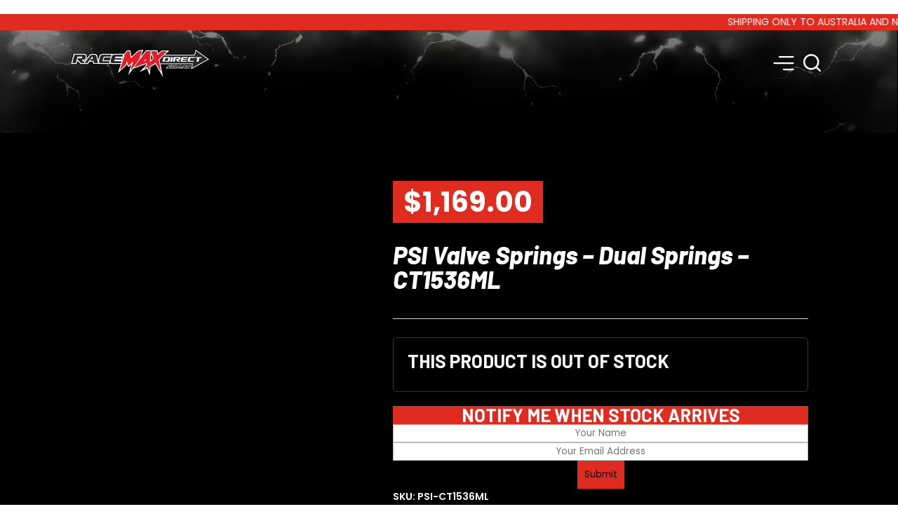

--- FILE ---
content_type: text/html; charset=UTF-8
request_url: https://racemaxdirect.com.au/product/psi-valve-springs-dual-springs-ct-1536-ml/
body_size: 69200
content:
<!DOCTYPE html>
<html lang="en-AU" prefix="og: https://ogp.me/ns#">
<head>
	<meta charset="UTF-8" />
<script type="text/javascript">
/* <![CDATA[ */
var gform;gform||(document.addEventListener("gform_main_scripts_loaded",function(){gform.scriptsLoaded=!0}),document.addEventListener("gform/theme/scripts_loaded",function(){gform.themeScriptsLoaded=!0}),window.addEventListener("DOMContentLoaded",function(){gform.domLoaded=!0}),gform={domLoaded:!1,scriptsLoaded:!1,themeScriptsLoaded:!1,isFormEditor:()=>"function"==typeof InitializeEditor,callIfLoaded:function(o){return!(!gform.domLoaded||!gform.scriptsLoaded||!gform.themeScriptsLoaded&&!gform.isFormEditor()||(gform.isFormEditor()&&console.warn("The use of gform.initializeOnLoaded() is deprecated in the form editor context and will be removed in Gravity Forms 3.1."),o(),0))},initializeOnLoaded:function(o){gform.callIfLoaded(o)||(document.addEventListener("gform_main_scripts_loaded",()=>{gform.scriptsLoaded=!0,gform.callIfLoaded(o)}),document.addEventListener("gform/theme/scripts_loaded",()=>{gform.themeScriptsLoaded=!0,gform.callIfLoaded(o)}),window.addEventListener("DOMContentLoaded",()=>{gform.domLoaded=!0,gform.callIfLoaded(o)}))},hooks:{action:{},filter:{}},addAction:function(o,r,e,t){gform.addHook("action",o,r,e,t)},addFilter:function(o,r,e,t){gform.addHook("filter",o,r,e,t)},doAction:function(o){gform.doHook("action",o,arguments)},applyFilters:function(o){return gform.doHook("filter",o,arguments)},removeAction:function(o,r){gform.removeHook("action",o,r)},removeFilter:function(o,r,e){gform.removeHook("filter",o,r,e)},addHook:function(o,r,e,t,n){null==gform.hooks[o][r]&&(gform.hooks[o][r]=[]);var d=gform.hooks[o][r];null==n&&(n=r+"_"+d.length),gform.hooks[o][r].push({tag:n,callable:e,priority:t=null==t?10:t})},doHook:function(r,o,e){var t;if(e=Array.prototype.slice.call(e,1),null!=gform.hooks[r][o]&&((o=gform.hooks[r][o]).sort(function(o,r){return o.priority-r.priority}),o.forEach(function(o){"function"!=typeof(t=o.callable)&&(t=window[t]),"action"==r?t.apply(null,e):e[0]=t.apply(null,e)})),"filter"==r)return e[0]},removeHook:function(o,r,t,n){var e;null!=gform.hooks[o][r]&&(e=(e=gform.hooks[o][r]).filter(function(o,r,e){return!!(null!=n&&n!=o.tag||null!=t&&t!=o.priority)}),gform.hooks[o][r]=e)}});
/* ]]> */
</script>

<meta http-equiv="X-UA-Compatible" content="IE=edge">
	<link rel="pingback" href="https://racemaxdirect.com.au/xmlrpc.php" />

	<script type="text/javascript">
		document.documentElement.className = 'js';
	</script>
	
	
<!-- Google Tag Manager by PYS -->
    <script data-cfasync="false" data-pagespeed-no-defer>
	    window.dataLayerPYS = window.dataLayerPYS || [];
	</script>
<!-- End Google Tag Manager by PYS -->
<!-- Search Engine Optimisation by Rank Math PRO - https://rankmath.com/ -->
<title>PSI Valve Springs - Dual Springs - CT1536ML - Racemax Direct</title>
<meta name="description" content="At RaceMAX Direct, we stock a huge range of PSI Valve Springs, including CT 1536 ML Dual Springs. Check out our website for full listing."/>
<meta name="robots" content="follow, index, max-snippet:-1, max-video-preview:-1, max-image-preview:large"/>
<link rel="canonical" href="https://racemaxdirect.com.au/product/psi-valve-springs-dual-springs-ct-1536-ml/" />
<meta property="og:locale" content="en_US" />
<meta property="og:type" content="product" />
<meta property="og:title" content="PSI Valve Springs - Dual Springs - CT1536ML - Racemax Direct" />
<meta property="og:description" content="At RaceMAX Direct, we stock a huge range of PSI Valve Springs, including CT 1536 ML Dual Springs. Check out our website for full listing." />
<meta property="og:url" content="https://racemaxdirect.com.au/product/psi-valve-springs-dual-springs-ct-1536-ml/" />
<meta property="og:site_name" content="Racemax Direct" />
<meta property="og:updated_time" content="2025-09-15T14:28:18+10:00" />
<meta property="og:image" content="https://racemaxdirect.com.au/wp-content/uploads/2024/07/PSI-Springs-no-background-1.jpg" />
<meta property="og:image:secure_url" content="https://racemaxdirect.com.au/wp-content/uploads/2024/07/PSI-Springs-no-background-1.jpg" />
<meta property="og:image:width" content="595" />
<meta property="og:image:height" content="426" />
<meta property="og:image:alt" content="Psi Springs No Background 1.jpg" />
<meta property="og:image:type" content="image/jpeg" />
<meta property="product:price:amount" content="1169" />
<meta property="product:price:currency" content="AUD" />
<meta property="product:retailer_item_id" content="PSI-CT1536ML" />
<meta name="twitter:card" content="summary_large_image" />
<meta name="twitter:title" content="PSI Valve Springs - Dual Springs - CT1536ML - Racemax Direct" />
<meta name="twitter:description" content="At RaceMAX Direct, we stock a huge range of PSI Valve Springs, including CT 1536 ML Dual Springs. Check out our website for full listing." />
<meta name="twitter:image" content="https://racemaxdirect.com.au/wp-content/uploads/2024/07/PSI-Springs-no-background-1.jpg" />
<meta name="twitter:label1" content="Price" />
<meta name="twitter:data1" content="&#036;1,169.00" />
<meta name="twitter:label2" content="Availability" />
<meta name="twitter:data2" content="Out of stock" />
<script type="application/ld+json" class="rank-math-schema-pro">{"@context":"https://schema.org","@graph":[{"@type":["AutoPartsStore","Organization"],"@id":"https://racemaxdirect.com.au/#organization","name":"Racemax Direct","url":"https://racemaxdirect.com.au","sameAs":["https://www.facebook.com/RaceMAXdirect/","https://www.instagram.com/racemax_direct/","https://www.youtube.com/channel/UCRyRDCkHZglPfp-rWJoKFiA"],"logo":{"@type":"ImageObject","@id":"https://racemaxdirect.com.au/#logo","url":"https://racemaxdirect.com.au/wp-content/uploads/2025/04/favicon.png","contentUrl":"https://racemaxdirect.com.au/wp-content/uploads/2025/04/favicon.png","caption":"Racemax Direct","inLanguage":"en-AU","width":"182","height":"182"},"openingHours":["Monday,Tuesday,Wednesday,Thursday,Friday,Saturday,Sunday :-:"],"image":{"@id":"https://racemaxdirect.com.au/#logo"}},{"@type":"WebSite","@id":"https://racemaxdirect.com.au/#website","url":"https://racemaxdirect.com.au","name":"Racemax Direct","publisher":{"@id":"https://racemaxdirect.com.au/#organization"},"inLanguage":"en-AU"},{"@type":"ImageObject","@id":"https://racemaxdirect.com.au/wp-content/uploads/2024/07/PSI-Springs-no-background-1.jpg","url":"https://racemaxdirect.com.au/wp-content/uploads/2024/07/PSI-Springs-no-background-1.jpg","width":"595","height":"426","caption":"Psi Springs No Background 1.jpg","inLanguage":"en-AU"},{"@type":"ItemPage","@id":"https://racemaxdirect.com.au/product/psi-valve-springs-dual-springs-ct-1536-ml/#webpage","url":"https://racemaxdirect.com.au/product/psi-valve-springs-dual-springs-ct-1536-ml/","name":"PSI Valve Springs - Dual Springs - CT1536ML - Racemax Direct","datePublished":"2024-07-08T04:24:51+10:00","dateModified":"2025-09-15T14:28:18+10:00","isPartOf":{"@id":"https://racemaxdirect.com.au/#website"},"primaryImageOfPage":{"@id":"https://racemaxdirect.com.au/wp-content/uploads/2024/07/PSI-Springs-no-background-1.jpg"},"inLanguage":"en-AU"},{"@type":"Product","name":"PSI Valve Springs - Dual Springs - CT1536ML - Racemax Direct","description":"At RaceMAX Direct, we stock a huge range of PSI Valve Springs, including CT 1536 ML Dual Springs. Check out our website for full listing.","sku":"PSI-CT1536ML","category":"Engine Internals","mainEntityOfPage":{"@id":"https://racemaxdirect.com.au/product/psi-valve-springs-dual-springs-ct-1536-ml/#webpage"},"weight":{"@type":"QuantitativeValue","unitCode":"KGM","value":"3"},"height":{"@type":"QuantitativeValue","unitCode":"CMT","value":"9"},"width":{"@type":"QuantitativeValue","unitCode":"CMT","value":"10"},"depth":{"@type":"QuantitativeValue","unitCode":"CMT","value":"39"},"image":[{"@type":"ImageObject","url":"https://racemaxdirect.com.au/wp-content/uploads/2024/07/PSI-Springs-no-background-1.jpg","height":"426","width":"595"}],"offers":{"@type":"Offer","price":"1169.00","priceCurrency":"AUD","priceValidUntil":"2026-12-31","availability":"https://schema.org/OutOfStock","itemCondition":"NewCondition","url":"https://racemaxdirect.com.au/product/psi-valve-springs-dual-springs-ct-1536-ml/","seller":{"@type":"Organization","@id":"https://racemaxdirect.com.au/","name":"Racemax Direct","url":"https://racemaxdirect.com.au","logo":"https://racemaxdirect.com.au/wp-content/uploads/2025/04/favicon.png"},"priceSpecification":{"price":"1169","priceCurrency":"AUD","valueAddedTaxIncluded":"true"}},"@id":"https://racemaxdirect.com.au/product/psi-valve-springs-dual-springs-ct-1536-ml/#richSnippet"}]}</script>
<!-- /Rank Math WordPress SEO plugin -->

<script type='application/javascript' id='pys-version-script'>console.log('PixelYourSite PRO version 12.3.1');</script>
<link rel='dns-prefetch' href='//fonts.googleapis.com' />
<link rel="alternate" type="application/rss+xml" title="Racemax Direct &raquo; Feed" href="https://racemaxdirect.com.au/feed/" />
<link rel="alternate" title="oEmbed (JSON)" type="application/json+oembed" href="https://racemaxdirect.com.au/wp-json/oembed/1.0/embed?url=https%3A%2F%2Fracemaxdirect.com.au%2Fproduct%2Fpsi-valve-springs-dual-springs-ct-1536-ml%2F" />
<link rel="alternate" title="oEmbed (XML)" type="text/xml+oembed" href="https://racemaxdirect.com.au/wp-json/oembed/1.0/embed?url=https%3A%2F%2Fracemaxdirect.com.au%2Fproduct%2Fpsi-valve-springs-dual-springs-ct-1536-ml%2F&#038;format=xml" />
<meta content="Accentuate Child Theme v.1.0" name="generator"/><link rel='stylesheet' id='font-awesome-css' href='https://racemaxdirect.com.au/wp-content/plugins/woocommerce-ajax-filters/berocket/assets/css/font-awesome.min.css?ver=6.9' type='text/css' media='all' />
<link rel='stylesheet' id='berocket_aapf_widget-style-css' href='https://racemaxdirect.com.au/wp-content/plugins/woocommerce-ajax-filters/assets/frontend/css/fullmain.min.css?ver=3.1.9.4' type='text/css' media='all' />
<link rel='stylesheet' id='aws-divi-css' href='https://racemaxdirect.com.au/wp-content/plugins/advanced-woo-search/includes/modules/divi/divi.css?ver=3.48' type='text/css' media='all' />
<style id='wp-emoji-styles-inline-css' type='text/css'>

	img.wp-smiley, img.emoji {
		display: inline !important;
		border: none !important;
		box-shadow: none !important;
		height: 1em !important;
		width: 1em !important;
		margin: 0 0.07em !important;
		vertical-align: -0.1em !important;
		background: none !important;
		padding: 0 !important;
	}
/*# sourceURL=wp-emoji-styles-inline-css */
</style>
<style id='wp-block-library-inline-css' type='text/css'>
:root{--wp-block-synced-color:#7a00df;--wp-block-synced-color--rgb:122,0,223;--wp-bound-block-color:var(--wp-block-synced-color);--wp-editor-canvas-background:#ddd;--wp-admin-theme-color:#007cba;--wp-admin-theme-color--rgb:0,124,186;--wp-admin-theme-color-darker-10:#006ba1;--wp-admin-theme-color-darker-10--rgb:0,107,160.5;--wp-admin-theme-color-darker-20:#005a87;--wp-admin-theme-color-darker-20--rgb:0,90,135;--wp-admin-border-width-focus:2px}@media (min-resolution:192dpi){:root{--wp-admin-border-width-focus:1.5px}}.wp-element-button{cursor:pointer}:root .has-very-light-gray-background-color{background-color:#eee}:root .has-very-dark-gray-background-color{background-color:#313131}:root .has-very-light-gray-color{color:#eee}:root .has-very-dark-gray-color{color:#313131}:root .has-vivid-green-cyan-to-vivid-cyan-blue-gradient-background{background:linear-gradient(135deg,#00d084,#0693e3)}:root .has-purple-crush-gradient-background{background:linear-gradient(135deg,#34e2e4,#4721fb 50%,#ab1dfe)}:root .has-hazy-dawn-gradient-background{background:linear-gradient(135deg,#faaca8,#dad0ec)}:root .has-subdued-olive-gradient-background{background:linear-gradient(135deg,#fafae1,#67a671)}:root .has-atomic-cream-gradient-background{background:linear-gradient(135deg,#fdd79a,#004a59)}:root .has-nightshade-gradient-background{background:linear-gradient(135deg,#330968,#31cdcf)}:root .has-midnight-gradient-background{background:linear-gradient(135deg,#020381,#2874fc)}:root{--wp--preset--font-size--normal:16px;--wp--preset--font-size--huge:42px}.has-regular-font-size{font-size:1em}.has-larger-font-size{font-size:2.625em}.has-normal-font-size{font-size:var(--wp--preset--font-size--normal)}.has-huge-font-size{font-size:var(--wp--preset--font-size--huge)}.has-text-align-center{text-align:center}.has-text-align-left{text-align:left}.has-text-align-right{text-align:right}.has-fit-text{white-space:nowrap!important}#end-resizable-editor-section{display:none}.aligncenter{clear:both}.items-justified-left{justify-content:flex-start}.items-justified-center{justify-content:center}.items-justified-right{justify-content:flex-end}.items-justified-space-between{justify-content:space-between}.screen-reader-text{border:0;clip-path:inset(50%);height:1px;margin:-1px;overflow:hidden;padding:0;position:absolute;width:1px;word-wrap:normal!important}.screen-reader-text:focus{background-color:#ddd;clip-path:none;color:#444;display:block;font-size:1em;height:auto;left:5px;line-height:normal;padding:15px 23px 14px;text-decoration:none;top:5px;width:auto;z-index:100000}html :where(.has-border-color){border-style:solid}html :where([style*=border-top-color]){border-top-style:solid}html :where([style*=border-right-color]){border-right-style:solid}html :where([style*=border-bottom-color]){border-bottom-style:solid}html :where([style*=border-left-color]){border-left-style:solid}html :where([style*=border-width]){border-style:solid}html :where([style*=border-top-width]){border-top-style:solid}html :where([style*=border-right-width]){border-right-style:solid}html :where([style*=border-bottom-width]){border-bottom-style:solid}html :where([style*=border-left-width]){border-left-style:solid}html :where(img[class*=wp-image-]){height:auto;max-width:100%}:where(figure){margin:0 0 1em}html :where(.is-position-sticky){--wp-admin--admin-bar--position-offset:var(--wp-admin--admin-bar--height,0px)}@media screen and (max-width:600px){html :where(.is-position-sticky){--wp-admin--admin-bar--position-offset:0px}}

/*# sourceURL=wp-block-library-inline-css */
</style><style id='global-styles-inline-css' type='text/css'>
:root{--wp--preset--aspect-ratio--square: 1;--wp--preset--aspect-ratio--4-3: 4/3;--wp--preset--aspect-ratio--3-4: 3/4;--wp--preset--aspect-ratio--3-2: 3/2;--wp--preset--aspect-ratio--2-3: 2/3;--wp--preset--aspect-ratio--16-9: 16/9;--wp--preset--aspect-ratio--9-16: 9/16;--wp--preset--color--black: #000000;--wp--preset--color--cyan-bluish-gray: #abb8c3;--wp--preset--color--white: #ffffff;--wp--preset--color--pale-pink: #f78da7;--wp--preset--color--vivid-red: #cf2e2e;--wp--preset--color--luminous-vivid-orange: #ff6900;--wp--preset--color--luminous-vivid-amber: #fcb900;--wp--preset--color--light-green-cyan: #7bdcb5;--wp--preset--color--vivid-green-cyan: #00d084;--wp--preset--color--pale-cyan-blue: #8ed1fc;--wp--preset--color--vivid-cyan-blue: #0693e3;--wp--preset--color--vivid-purple: #9b51e0;--wp--preset--gradient--vivid-cyan-blue-to-vivid-purple: linear-gradient(135deg,rgb(6,147,227) 0%,rgb(155,81,224) 100%);--wp--preset--gradient--light-green-cyan-to-vivid-green-cyan: linear-gradient(135deg,rgb(122,220,180) 0%,rgb(0,208,130) 100%);--wp--preset--gradient--luminous-vivid-amber-to-luminous-vivid-orange: linear-gradient(135deg,rgb(252,185,0) 0%,rgb(255,105,0) 100%);--wp--preset--gradient--luminous-vivid-orange-to-vivid-red: linear-gradient(135deg,rgb(255,105,0) 0%,rgb(207,46,46) 100%);--wp--preset--gradient--very-light-gray-to-cyan-bluish-gray: linear-gradient(135deg,rgb(238,238,238) 0%,rgb(169,184,195) 100%);--wp--preset--gradient--cool-to-warm-spectrum: linear-gradient(135deg,rgb(74,234,220) 0%,rgb(151,120,209) 20%,rgb(207,42,186) 40%,rgb(238,44,130) 60%,rgb(251,105,98) 80%,rgb(254,248,76) 100%);--wp--preset--gradient--blush-light-purple: linear-gradient(135deg,rgb(255,206,236) 0%,rgb(152,150,240) 100%);--wp--preset--gradient--blush-bordeaux: linear-gradient(135deg,rgb(254,205,165) 0%,rgb(254,45,45) 50%,rgb(107,0,62) 100%);--wp--preset--gradient--luminous-dusk: linear-gradient(135deg,rgb(255,203,112) 0%,rgb(199,81,192) 50%,rgb(65,88,208) 100%);--wp--preset--gradient--pale-ocean: linear-gradient(135deg,rgb(255,245,203) 0%,rgb(182,227,212) 50%,rgb(51,167,181) 100%);--wp--preset--gradient--electric-grass: linear-gradient(135deg,rgb(202,248,128) 0%,rgb(113,206,126) 100%);--wp--preset--gradient--midnight: linear-gradient(135deg,rgb(2,3,129) 0%,rgb(40,116,252) 100%);--wp--preset--font-size--small: 13px;--wp--preset--font-size--medium: 20px;--wp--preset--font-size--large: 36px;--wp--preset--font-size--x-large: 42px;--wp--preset--spacing--20: 0.44rem;--wp--preset--spacing--30: 0.67rem;--wp--preset--spacing--40: 1rem;--wp--preset--spacing--50: 1.5rem;--wp--preset--spacing--60: 2.25rem;--wp--preset--spacing--70: 3.38rem;--wp--preset--spacing--80: 5.06rem;--wp--preset--shadow--natural: 6px 6px 9px rgba(0, 0, 0, 0.2);--wp--preset--shadow--deep: 12px 12px 50px rgba(0, 0, 0, 0.4);--wp--preset--shadow--sharp: 6px 6px 0px rgba(0, 0, 0, 0.2);--wp--preset--shadow--outlined: 6px 6px 0px -3px rgb(255, 255, 255), 6px 6px rgb(0, 0, 0);--wp--preset--shadow--crisp: 6px 6px 0px rgb(0, 0, 0);}:root { --wp--style--global--content-size: 823px;--wp--style--global--wide-size: 1080px; }:where(body) { margin: 0; }.wp-site-blocks > .alignleft { float: left; margin-right: 2em; }.wp-site-blocks > .alignright { float: right; margin-left: 2em; }.wp-site-blocks > .aligncenter { justify-content: center; margin-left: auto; margin-right: auto; }:where(.is-layout-flex){gap: 0.5em;}:where(.is-layout-grid){gap: 0.5em;}.is-layout-flow > .alignleft{float: left;margin-inline-start: 0;margin-inline-end: 2em;}.is-layout-flow > .alignright{float: right;margin-inline-start: 2em;margin-inline-end: 0;}.is-layout-flow > .aligncenter{margin-left: auto !important;margin-right: auto !important;}.is-layout-constrained > .alignleft{float: left;margin-inline-start: 0;margin-inline-end: 2em;}.is-layout-constrained > .alignright{float: right;margin-inline-start: 2em;margin-inline-end: 0;}.is-layout-constrained > .aligncenter{margin-left: auto !important;margin-right: auto !important;}.is-layout-constrained > :where(:not(.alignleft):not(.alignright):not(.alignfull)){max-width: var(--wp--style--global--content-size);margin-left: auto !important;margin-right: auto !important;}.is-layout-constrained > .alignwide{max-width: var(--wp--style--global--wide-size);}body .is-layout-flex{display: flex;}.is-layout-flex{flex-wrap: wrap;align-items: center;}.is-layout-flex > :is(*, div){margin: 0;}body .is-layout-grid{display: grid;}.is-layout-grid > :is(*, div){margin: 0;}body{padding-top: 0px;padding-right: 0px;padding-bottom: 0px;padding-left: 0px;}:root :where(.wp-element-button, .wp-block-button__link){background-color: #32373c;border-width: 0;color: #fff;font-family: inherit;font-size: inherit;font-style: inherit;font-weight: inherit;letter-spacing: inherit;line-height: inherit;padding-top: calc(0.667em + 2px);padding-right: calc(1.333em + 2px);padding-bottom: calc(0.667em + 2px);padding-left: calc(1.333em + 2px);text-decoration: none;text-transform: inherit;}.has-black-color{color: var(--wp--preset--color--black) !important;}.has-cyan-bluish-gray-color{color: var(--wp--preset--color--cyan-bluish-gray) !important;}.has-white-color{color: var(--wp--preset--color--white) !important;}.has-pale-pink-color{color: var(--wp--preset--color--pale-pink) !important;}.has-vivid-red-color{color: var(--wp--preset--color--vivid-red) !important;}.has-luminous-vivid-orange-color{color: var(--wp--preset--color--luminous-vivid-orange) !important;}.has-luminous-vivid-amber-color{color: var(--wp--preset--color--luminous-vivid-amber) !important;}.has-light-green-cyan-color{color: var(--wp--preset--color--light-green-cyan) !important;}.has-vivid-green-cyan-color{color: var(--wp--preset--color--vivid-green-cyan) !important;}.has-pale-cyan-blue-color{color: var(--wp--preset--color--pale-cyan-blue) !important;}.has-vivid-cyan-blue-color{color: var(--wp--preset--color--vivid-cyan-blue) !important;}.has-vivid-purple-color{color: var(--wp--preset--color--vivid-purple) !important;}.has-black-background-color{background-color: var(--wp--preset--color--black) !important;}.has-cyan-bluish-gray-background-color{background-color: var(--wp--preset--color--cyan-bluish-gray) !important;}.has-white-background-color{background-color: var(--wp--preset--color--white) !important;}.has-pale-pink-background-color{background-color: var(--wp--preset--color--pale-pink) !important;}.has-vivid-red-background-color{background-color: var(--wp--preset--color--vivid-red) !important;}.has-luminous-vivid-orange-background-color{background-color: var(--wp--preset--color--luminous-vivid-orange) !important;}.has-luminous-vivid-amber-background-color{background-color: var(--wp--preset--color--luminous-vivid-amber) !important;}.has-light-green-cyan-background-color{background-color: var(--wp--preset--color--light-green-cyan) !important;}.has-vivid-green-cyan-background-color{background-color: var(--wp--preset--color--vivid-green-cyan) !important;}.has-pale-cyan-blue-background-color{background-color: var(--wp--preset--color--pale-cyan-blue) !important;}.has-vivid-cyan-blue-background-color{background-color: var(--wp--preset--color--vivid-cyan-blue) !important;}.has-vivid-purple-background-color{background-color: var(--wp--preset--color--vivid-purple) !important;}.has-black-border-color{border-color: var(--wp--preset--color--black) !important;}.has-cyan-bluish-gray-border-color{border-color: var(--wp--preset--color--cyan-bluish-gray) !important;}.has-white-border-color{border-color: var(--wp--preset--color--white) !important;}.has-pale-pink-border-color{border-color: var(--wp--preset--color--pale-pink) !important;}.has-vivid-red-border-color{border-color: var(--wp--preset--color--vivid-red) !important;}.has-luminous-vivid-orange-border-color{border-color: var(--wp--preset--color--luminous-vivid-orange) !important;}.has-luminous-vivid-amber-border-color{border-color: var(--wp--preset--color--luminous-vivid-amber) !important;}.has-light-green-cyan-border-color{border-color: var(--wp--preset--color--light-green-cyan) !important;}.has-vivid-green-cyan-border-color{border-color: var(--wp--preset--color--vivid-green-cyan) !important;}.has-pale-cyan-blue-border-color{border-color: var(--wp--preset--color--pale-cyan-blue) !important;}.has-vivid-cyan-blue-border-color{border-color: var(--wp--preset--color--vivid-cyan-blue) !important;}.has-vivid-purple-border-color{border-color: var(--wp--preset--color--vivid-purple) !important;}.has-vivid-cyan-blue-to-vivid-purple-gradient-background{background: var(--wp--preset--gradient--vivid-cyan-blue-to-vivid-purple) !important;}.has-light-green-cyan-to-vivid-green-cyan-gradient-background{background: var(--wp--preset--gradient--light-green-cyan-to-vivid-green-cyan) !important;}.has-luminous-vivid-amber-to-luminous-vivid-orange-gradient-background{background: var(--wp--preset--gradient--luminous-vivid-amber-to-luminous-vivid-orange) !important;}.has-luminous-vivid-orange-to-vivid-red-gradient-background{background: var(--wp--preset--gradient--luminous-vivid-orange-to-vivid-red) !important;}.has-very-light-gray-to-cyan-bluish-gray-gradient-background{background: var(--wp--preset--gradient--very-light-gray-to-cyan-bluish-gray) !important;}.has-cool-to-warm-spectrum-gradient-background{background: var(--wp--preset--gradient--cool-to-warm-spectrum) !important;}.has-blush-light-purple-gradient-background{background: var(--wp--preset--gradient--blush-light-purple) !important;}.has-blush-bordeaux-gradient-background{background: var(--wp--preset--gradient--blush-bordeaux) !important;}.has-luminous-dusk-gradient-background{background: var(--wp--preset--gradient--luminous-dusk) !important;}.has-pale-ocean-gradient-background{background: var(--wp--preset--gradient--pale-ocean) !important;}.has-electric-grass-gradient-background{background: var(--wp--preset--gradient--electric-grass) !important;}.has-midnight-gradient-background{background: var(--wp--preset--gradient--midnight) !important;}.has-small-font-size{font-size: var(--wp--preset--font-size--small) !important;}.has-medium-font-size{font-size: var(--wp--preset--font-size--medium) !important;}.has-large-font-size{font-size: var(--wp--preset--font-size--large) !important;}.has-x-large-font-size{font-size: var(--wp--preset--font-size--x-large) !important;}
/*# sourceURL=global-styles-inline-css */
</style>

<link rel='stylesheet' id='wp-components-css' href='https://racemaxdirect.com.au/wp-includes/css/dist/components/style.min.css?ver=6.9' type='text/css' media='all' />
<link rel='stylesheet' id='wp-preferences-css' href='https://racemaxdirect.com.au/wp-includes/css/dist/preferences/style.min.css?ver=6.9' type='text/css' media='all' />
<link rel='stylesheet' id='wp-block-editor-css' href='https://racemaxdirect.com.au/wp-includes/css/dist/block-editor/style.min.css?ver=6.9' type='text/css' media='all' />
<link rel='stylesheet' id='popup-maker-block-library-style-css' href='https://racemaxdirect.com.au/wp-content/plugins/popup-maker/dist/packages/block-library-style.css?ver=dbea705cfafe089d65f1' type='text/css' media='all' />
<link rel='stylesheet' id='dipi-popup-maker-popup-effect-css' href='https://racemaxdirect.com.au/wp-content/plugins/divi-pixel/dist/public/css/popup_effect.min.css?ver=1.0.0' type='text/css' media='all' />
<link rel='stylesheet' id='dipi_font-css' href='https://racemaxdirect.com.au/wp-content/plugins/divi-pixel/dist/admin/css/dipi-font.min.css?ver=1.0.0' type='text/css' media='all' />
<link rel='stylesheet' id='dipi_general-css' href='https://racemaxdirect.com.au/wp-content/plugins/divi-pixel/dist/public/css/general.min.css?ver=2.46.1' type='text/css' media='all' />
<link rel='stylesheet' id='ags-dynamic-styles-css' href='https://racemaxdirect.com.au/wp-content/plugins/divi-shop-builder/includes/css/divi-shop-builder-styles.css?ver=6.9' type='text/css' media='all' />
<link rel='stylesheet' id='dashicons-css' href='https://racemaxdirect.com.au/wp-includes/css/dashicons.min.css?ver=6.9' type='text/css' media='all' />
<link rel='stylesheet' id='pewc-style-css' href='https://racemaxdirect.com.au/wp-content/plugins/product-extras-for-woocommerce/assets/css/style.css?ver=3.21.6' type='text/css' media='all' />
<style id='pewc-style-inline-css' type='text/css'>

	ul.pewc-product-extra-groups label {
		font-weight: normal !important
	}
	.pewc-preset-style .child-product-wrapper {
		-webkit-justify-content: space-around;
		justify-content: space-around
	}
	.pewc-item-field-wrapper label {
		cursor: pointer
	}
	.pewc-preset-style .pewc-radio-images-wrapper,
	.pewc-preset-style .pewc-checkboxes-images-wrapper {
		-webkit-justify-content: space-between;
		justify-content: space-between
	}
	.pewc-preset-style .pewc-radio-list-wrapper .pewc-radio-wrapper,
	.pewc-preset-style .pewc-checkboxes-list-wrapper .pewc-checkbox-wrapper {
		position: relative;
	}
	.pewc-preset-style .pewc-item-products input[type=number].pewc-child-quantity-field.pewc-independent-quantity-field {
		margin-top: 0
	}
	.pewc-preset-style input[type=number].pewc-child-quantity-field {
		margin-left: 0
	}
	.pewc-product-extra-groups .dd-options li {
		margin-bottom: 0
	}
	.pewc-product-extra-groups .dd-options li a,
	.pewc-product-extra-groups .dd-selected {
		padding: 1em
	}
	.pewc-product-extra-groups .dd-pointer {
		right: 1em
	}
	.pewc-product-extra-groups .dd-pointer:after {
		content: "";
	  width: 0.8em;
	  height: 0.5em;
	  background-color: var(--select-arrow);
	  clip-path: polygon(100% 0%, 0 0%, 50% 100%);
	}
	p.pewc-description {
		margin-top: 1em
	}
	
	.pewc-style-shadow .pewc-item {
		padding: 2em;
		margin-bottom: 3em;
		box-shadow: 0px 23px 56px #f1f1f1;
		background: transparent;
		border: 2px solid #f7f7f7;
		border-radius: 0.5em;
		transition: 0.3s box-shadow
	}
	.pewc-style-shadow .pewc-groups-standard .pewc-item {
		width: 95%;
	}
	.pewc-preset-style .pewc-checkbox-form-label,
	.pewc-preset-style .pewc-radio-form-label,
	.pewc-preset-style .pewc-item-field-wrapper,
	.pewc-preset-style .pewc-item-checkbox label {
		display: block;
		position: relative;
		margin-bottom: 12px;
		cursor: pointer;
		-webkit-user-select: none;
		-moz-user-select: none;
		-ms-user-select: none;
		user-select: none;
	}
	.pewc-preset-style .has-enhanced-tooltip .pewc-item-field-wrapper {
		cursor: auto;
	}
	.pewc-preset-style .has-enhanced-tooltip span.pewc-tooltip-button {
		color: rgba( 33,150,243, 1 );
	}
	.pewc-preset-style .has-enhanced-tooltip span.pewc-tooltip-button:hover {
		color: inherit;
	}
	
	.pewc-preset-style .pewc-checkbox-form-label label,
	.pewc-preset-style .pewc-radio-form-label label,
	.pewc-preset-style .pewc-option-list .pewc-item-field-wrapper label,
	.pewc-preset-style .pewc-checkboxes-list-desc-wrapper,
	.pewc-preset-style .pewc-radio-list-desc-wrapper,
	.pewc-preset-style .pewc-option-list td label {
		padding-left: 35px;
	}
	.pewc-preset-style label.pewc-field-label {
		padding-left: 0
	}
	.pewc-preset-style .pewc-checkbox-form-label input,
	.pewc-preset-style .pewc-radio-form-label input,
	.pewc-preset-style .pewc-item-field-wrapper input[type="checkbox"],
	.pewc-preset-style .pewc-item-field-wrapper input[type="radio"],
	.pewc-preset-style input[type="checkbox"].pewc-form-field,
	.pewc-preset-style input[type="checkbox"].pewc-checkbox-form-field,
	.pewc-preset-style input[type="radio"].pewc-radio-form-field {
		position: absolute;
		opacity: 0;
		cursor: pointer;
		height: 0;
		width: 0;
	}
	.pewc-preset-style .pewc-checkbox-form-label span.pewc-theme-element,
	.pewc-preset-style .pewc-radio-form-label span.pewc-theme-element,
	.pewc-preset-style .pewc-item-field-wrapper span.pewc-theme-element,
	.pewc-preset-style .pewc-item-checkbox span.pewc-theme-element,
	.pewc-preset-style .pewc-checkbox-wrapper span.pewc-theme-element,
	.pewc-preset-style .pewc-radio-wrapper span.pewc-theme-element {
		content: "";
		position: absolute;
		top: 0;
		left: 0;
		height: 25px;
		width: 25px;
		background: #eee;
		cursor: pointer
	}
	.pewc-style-colour .pewc-checkbox-form-label span.pewc-theme-element,
	.pewc-style-colour .pewc-radio-form-label span.pewc-theme-element,
	.pewc-style-colour .pewc-item-field-wrapper span.pewc-theme-element,
	.pewc-style-colour .pewc-item-checkbox span.pewc-theme-element,
	.pewc-style-colour .pewc-checkbox-wrapper span.pewc-theme-element,
	.pewc-style-colour .pewc-radio-wrapper span.pewc-theme-element {
		background: rgba( 33,150,243, 0.2 );
	}
	.pewc-preset-style .pewc-item-field-wrapper .pewc-checkboxes-list-wrapper span.pewc-theme-element,
	.pewc-preset-style .pewc-item-field-wrapper .pewc-radio-list-wrapper span.pewc-theme-element,
	.pewc-style-colour .pewc-checkbox-wrapper span.pewc-theme-element {
		top: 50%;
		transform: translateY( -50% )
	}
	.pewc-preset-style .pewc-radio-form-label span.pewc-theme-element,
	.pewc-preset-style .pewc-radio-list-label-wrapper span.pewc-theme-element,
	.pewc-preset-style .pewc-radio-wrapper span.pewc-theme-element {
		border-radius: 50%
	}
	.pewc-preset-style .pewc-checkbox-form-label span.pewc-theme-element:hover,
	.pewc-preset-style .pewc-radio-form-label span.pewc-theme-element:hover,
	.pewc-preset-style .pewc-item-field-wrapper span.pewc-theme-element:hover,
	.pewc-preset-style .pewc-item-checkbox span.pewc-theme-element:hover,
	.pewc-style-colour .pewc-checkbox-wrapper span.pewc-theme-element:hover,
	.pewc-style-colour .pewc-radio-wrapper span.pewc-theme-element:hover {
		background: #ddd;
		transition: background 0.2s;
	}
	.pewc-style-colour .pewc-checkbox-form-label span.pewc-theme-element:hover,
	.pewc-style-colour .pewc-radio-form-label span.pewc-theme-element:hover,
	.pewc-style-colour .pewc-item-field-wrapper span.pewc-theme-element:hover,
	.pewc-style-colour .pewc-item-checkbox span.pewc-theme-element:hover,
	.pewc-style-colour .pewc-checkbox-wrapper span.pewc-theme-element:hover,
	.pewc-style-colour .pewc-radio-wrapper span.pewc-theme-element:hover {
		background: rgba( 33,150,243, 0.4 );
	}
	.pewc-preset-style .pewc-checkbox-form-label input:checked ~ span.pewc-theme-element,
	.pewc-preset-style .pewc-radio-form-label input:checked ~ span.pewc-theme-element,
	.pewc-preset-style .pewc-item-field-wrapper input:checked ~ span.pewc-theme-element,
	.pewc-preset-style .pewc-item-checkbox input:checked ~ span.pewc-theme-element,
	.pewc-preset-style .pewc-checkbox-wrapper input:checked ~ span.pewc-theme-element,
	.pewc-preset-style .pewc-radio-wrapper input:checked ~ span.pewc-theme-element {
		background: #2196F3;
	}
	.pewc-preset-style span.pewc-theme-element:after {
		content: "";
		position: absolute;
		display: none;
	}
	.pewc-preset-style .pewc-checkbox-form-label input:checked ~ span.pewc-theme-element:after,
	.pewc-preset-style .pewc-radio-form-label input:checked ~ span.pewc-theme-element:after,
	.pewc-preset-style .pewc-item-field-wrapper input:checked ~ span.pewc-theme-element:after,
	.pewc-preset-style .pewc-item-checkbox input:checked ~ span.pewc-theme-element:after,
	.pewc-preset-style .pewc-checkbox-wrapper input:checked ~ span.pewc-theme-element:after,
	.pewc-preset-style .pewc-radio-wrapper input:checked ~ span.pewc-theme-element:after {
		display: block;
	}
	.pewc-preset-style .pewc-checkbox-form-label span.pewc-theme-element:after,
	.pewc-preset-style .pewc-item-field-wrapper span.pewc-theme-element:after,
	.pewc-preset-style .pewc-item-checkbox span.pewc-theme-element:after,
	.pewc-preset-style .pewc-checkbox-wrapper span.pewc-theme-element:after,
	.pewc-preset-style .pewc-radio-wrapper span.pewc-theme-element:after {
		left: 9px;
		top: 5px;
		width: 5px;
		height: 10px;
		border: solid white;
		border-width: 0 3px 3px 0;
		-webkit-transform: rotate(45deg);
		-ms-transform: rotate(45deg);
		transform: rotate(45deg);
	}
	.pewc-preset-style .pewc-radio-form-label span.pewc-theme-element:after,
	.pewc-preset-style .pewc-radio-list-label-wrapper span.pewc-theme-element:after {
		top: 7px;
	  left: 7px;
	  width: 8px;
	  height: 8px;
	  border-radius: 50%;
	  background: white;
	}
	.pewc-preset-style .pewc-radio-image-wrapper,
	.pewc-preset-style .pewc-checkbox-image-wrapper {
		border: 2px solid #eee;
		padding: 0.5em;
		position: relative
	}
	.pewc-preset-style .pewc-item-products-radio .pewc-theme-element,
	.pewc-preset-style .pewc-item-products-checkboxes .pewc-theme-element,
	.pewc-preset-style .pewc-item-image_swatch .pewc-theme-element {
		display: none
	}
	.pewc-preset-style.pewc-show-inputs .pewc-item-products-radio .checked .pewc-theme-element,
	.pewc-preset-style.pewc-show-inputs .pewc-item-products-checkboxes .checked .pewc-theme-element,
	.pewc-preset-style.pewc-show-inputs .pewc-item-image_swatch .checked .pewc-theme-element {
		display: block;
		top: 2px;
		left: 2px
	}
	.pewc-preset-style.pewc-show-inputs .pewc-radio-image-wrapper,
	.pewc-preset-style.pewc-show-inputs .pewc-checkbox-image-wrapper {
		border-width: 4px
	}
	.pewc-preset-style .pewc-item[not:.pewc-circular-swatches] .pewc-radio-image-wrapper.checked,
	.pewc-preset-style .pewc-item[not:.pewc-circular-swatches] .pewc-radio-image-wrapper:not(.pewc-checkbox-disabled):hover,
	.pewc-preset-style .pewc-item[not:.pewc-circular-swatches] .pewc-checkbox-image-wrapper.checked,
	.pewc-preset-style .child-product-wrapper:not(.pewc-column-wrapper) .pewc-checkbox-image-wrapper:not(.pewc-checkbox-disabled):hover {
		border: 2px solid #2196F3
	}
	.pewc-preset-style .pewc-radio-image-wrapper label input:checked + img,
	.pewc-preset-style .pewc-checkbox-image-wrapper label input:checked + img {
		border: 0
	}
	.pewc-preset-style .pewc-item-image_swatch .pewc-checkboxes-images-wrapper .pewc-checkbox-image-wrapper,
	.pewc-preset-style ul.pewc-product-extra-groups .pewc-item-image_swatch.pewc-item label,
	.pewc-preset-style .pewc-item-products .child-product-wrapper:not(.pewc-column-wrapper) .pewc-checkbox-image-wrapper,
	.pewc-preset-style .pewc-item-products .child-product-wrapper .pewc-radio-image-wrapper,
	.pewc-preset-style ul.pewc-product-extra-groups .pewc-item-products.pewc-item label {
		display: -webkit-flex !important;
		display: flex !important;
		-webkit-flex-direction: column;
		flex-direction: column;
	}
	.pewc-quantity-layout-grid .pewc-preset-style .pewc-checkbox-desc-wrapper,
	.pewc-quantity-layout-grid .pewc-preset-style .pewc-radio-desc-wrapper {
		margin-top: auto;
	}
	.pewc-preset-style .products-quantities-independent:not(.pewc-column-wrapper) .pewc-checkbox-desc-wrapper,
	.pewc-preset-style .products-quantities-independent:not(.pewc-column-wrapper) .pewc-radio-desc-wrapper {
		display: grid;
    	grid-template-columns: 80px 1fr;
		-webkit-align-items: center;
		align-items: center
	}
	.pewc-preset-style .pewc-text-swatch .pewc-checkbox-form-label:hover,
    .pewc-preset-style .pewc-text-swatch .pewc-radio-form-label:hover {
      border-color: #2196F3;
    }
	.pewc-preset-style .pewc-text-swatch .pewc-checkbox-form-label.active-swatch,
    .pewc-preset-style .pewc-text-swatch .pewc-radio-form-label.active-swatch {
		border-color: #2196F3;
      	background: #2196F3;
	  	color: #fff;
    }
	.pewc-range-slider {
		color: #2196F3;
	}
	.pewc-preset-style .wp-color-result-text {
		background-color: #f1f1f1;
    	/* padding: 0.5em 1em; */
	}
	.pewc-preset-style .pewc-item-field-wrapper .wp-color-result {
		padding-left: 3em !important;
    	font-size: inherit !important;
	}
	.pewc-preset-style .pewc-item input[type=number],
	.pewc-preset-style .pewc-item input[type=text],
	.pewc-preset-style .pewc-item textarea {
		padding: 0.5em 1em;
		background-color: #f7f7f7;
		outline: 0;
		border: 0;
		-webkit-appearance: none;
		box-sizing: border-box;
		font-weight: normal;
		box-shadow: none;
	}
	.pewc-style-simple .pewc-item input[type=number],
	.pewc-style-simple .pewc-item input[type=text],
	.pewc-style-simple .pewc-item textarea {
		background: none;
		border: 1px solid #ccc
	}
	.pewc-style-colour .pewc-item input[type=number],
	.pewc-style-colour .pewc-item input[type=text],
	.pewc-style-colour .pewc-item textarea {
    	background: rgba( 33,150,243, 0.1 );
	}
	.pewc-preset-style input[type=number]:focus,
	.pewc-preset-style input[type=text]:focus,
	.pewc-preset-style textarea:focus {
    	border: 1px solid rgba( 33,150,243, 0.2 );
	}
	.pewc-style-colour .dropzone {
		border-color: #2196F3;
		background: rgba( 33,150,243, 0.1 )
	}
	.pewc-select-wrapper select {
		background-color: transparent;
		border: none;
		padding: 0 1em 0 0;
		margin: 0;
		width: 100%;
		font-family: inherit;
		font-size: inherit;
		cursor: inherit;
		line-height: inherit;
		outline: none
	}
	.pewc-select-wrapper {
		width: 100%;
		border: 2px solid #eee;
		border-radius: 0;
		padding: 0.75em 0.75em;
		cursor: pointer;
		line-height: 1.1;
		background-color: #fff
	}
	.pewc-preset-style .select2-container--default .select2-selection--single {
		border: 2px solid #eee;
		border-radius: 0;
	}
	.pewc-preset-style .select2-container .select2-selection--single {
		height: auto;
		padding: 0.5em;
	}
	.pewc-preset-style .select2-container--default .select2-selection--single .select2-selection__arrow {
    top: 50%;
    transform: translateY(-50%);
	}
	.pewc-preset-style .dd-select {
		border: 2px solid #eee;
		background: white !important
	}
	.pewc-style-rounded .pewc-item-field-wrapper span.pewc-theme-element {
		border-radius: 0.5em
	}
	.pewc-preset-style.pewc-style-rounded .pewc-radio-form-label span.pewc-theme-element,
	.pewc-preset-style.pewc-style-rounded .pewc-radio-list-label-wrapper span.pewc-theme-element {
		border-radius: 50%
	}
	.pewc-style-rounded input[type=number],
	.pewc-style-rounded input[type=text],
	.pewc-style-rounded textarea,
	.pewc-style-rounded .pewc-radio-image-wrapper,
	.pewc-style-rounded .pewc-checkbox-image-wrapper,
	.pewc-style-rounded .pewc-select-wrapper,
	.pewc-style-rounded .dd-select,
	.pewc-style-rounded .dd-options,
	.pewc-style-rounded .dropzone {
		border-radius: 1em
	}
	.pewc-preset-style .pewc-groups-tabs .pewc-group-wrap {
		background: none;
		padding: 2em 2em 1em;
		margin-bottom: 1em;
		border: 1px solid #eee
	}
	.pewc-style-colour .pewc-groups-tabs .pewc-group-wrap {
		border: 1px solid rgba( 33,150,243, 0.1 );
	}
	.pewc-style-rounded .pewc-groups-tabs .pewc-group-wrap {
		border-radius: 1em;
		border-top-left-radius: 0
	}
	.pewc-preset-style .pewc-tabs-wrapper .pewc-tab {
		background: #f1f1f1;
    border: 1px solid #f1f1f1;
		border-bottom: 1px solid #fff;
    margin-bottom: -1px;
		transition: 0.3s background
	}
	.pewc-style-rounded .pewc-tabs-wrapper .pewc-tab {
		border-top-right-radius: 0.5em;
		border-top-left-radius: 0.5em;
	}
	.pewc-preset-style .pewc-tabs-wrapper .pewc-tab:hover {
		background: #ddd;
	}
	.pewc-style-colour .pewc-tabs-wrapper .pewc-tab {
		background: rgba( 33,150,243, 0.1 );
		border: 1px solid rgba( 33,150,243, 0.1 );
		border-bottom: 0;
	}
	.pewc-style-colour .pewc-tabs-wrapper .pewc-tab:hover {
		background: rgba( 33,150,243, 0.2 );
	}
	.pewc-preset-style .pewc-tabs-wrapper .pewc-tab.active-tab,
	.pewc-style-colour .pewc-tabs-wrapper .pewc-tab.active-tab {
		background: #fff;
		border-bottom-color: #fff
	}
	.pewc-preset-style .pewc-groups-accordion .pewc-group-wrap.group-active .pewc-group-content-wrapper {
		padding: 2em 0;
		background: none
	}
	.pewc-preset-style .pewc-groups-accordion .pewc-group-wrap h3 {
		background: #eee;
	}
	.pewc-style-colour .pewc-groups-accordion .pewc-group-wrap h3 {
		background: rgba( 33,150,243, 0.1 );
	}
	.pewc-style-colour .pewc-steps-wrapper .pewc-tab,
	.pewc-style-colour .pewc-groups-accordion .pewc-group-wrap h3 {
		background: rgba( 33,150,243, 0.1 );
	}
	.pewc-style-colour .pewc-steps-wrapper .pewc-tab:after,
	.pewc-style-colour .pewc-groups-accordion .pewc-group-wrap h3 {
		border-left-color: rgba( 33,150,243, 0.1 );
	}
	.pewc-style-colour .pewc-steps-wrapper .pewc-tab.active-tab,
	.pewc-style-colour .pewc-groups-accordion .pewc-group-wrap.group-active h3 {
		background: rgba( 33,150,243, 0.2 );
	}
	.pewc-style-colour .pewc-steps-wrapper .pewc-tab.active-tab:after,
	.pewc-style-colour .pewc-groups-accordion .pewc-group-wrap.group-active h3 {
		border-left-color: rgba( 33,150,243, 0.2 );
	}

	/* Add-Ons Ultimate character counter */
	.pewc-text-counter-container {float:right; margin-top: 1em;}
	.pewc-text-counter-container .pewc-current-count.error { color:#ff0000; }
	tr td .pewc-text-counter-container {float:none;}
/*# sourceURL=pewc-style-inline-css */
</style>
<link rel='stylesheet' id='photoswipe-css' href='https://racemaxdirect.com.au/wp-content/plugins/woocommerce/assets/css/photoswipe/photoswipe.min.css?ver=10.3.5' type='text/css' media='all' />
<link rel='stylesheet' id='photoswipe-default-skin-css' href='https://racemaxdirect.com.au/wp-content/plugins/woocommerce/assets/css/photoswipe/default-skin/default-skin.min.css?ver=10.3.5' type='text/css' media='all' />
<link rel='stylesheet' id='woocommerce-layout-css' href='https://racemaxdirect.com.au/wp-content/plugins/woocommerce/assets/css/woocommerce-layout.css?ver=10.3.5' type='text/css' media='all' />
<link rel='stylesheet' id='woocommerce-smallscreen-css' href='https://racemaxdirect.com.au/wp-content/plugins/woocommerce/assets/css/woocommerce-smallscreen.css?ver=10.3.5' type='text/css' media='only screen and (max-width: 768px)' />
<link rel='stylesheet' id='woocommerce-general-css' href='https://racemaxdirect.com.au/wp-content/plugins/woocommerce/assets/css/woocommerce.css?ver=10.3.5' type='text/css' media='all' />
<style id='woocommerce-inline-inline-css' type='text/css'>
.woocommerce form .form-row .required { visibility: visible; }
/*# sourceURL=woocommerce-inline-inline-css */
</style>
<link rel='stylesheet' id='aws-style-css' href='https://racemaxdirect.com.au/wp-content/plugins/advanced-woo-search/assets/css/common.min.css?ver=3.48' type='text/css' media='all' />
<link rel='stylesheet' id='brands-styles-css' href='https://racemaxdirect.com.au/wp-content/plugins/woocommerce/assets/css/brands.css?ver=10.3.5' type='text/css' media='all' />
<link rel='stylesheet' id='select2-css' href='https://racemaxdirect.com.au/wp-content/plugins/woocommerce-ajax-filters/assets/frontend/css/select2.min.css?ver=6.9' type='text/css' media='all' />
<link rel='stylesheet' id='lightslider-css' href='https://racemaxdirect.com.au/wp-content/plugins/woocommerce-side-cart-premium/assets/library/lightslider/css/lightslider.css?ver=1.0' type='text/css' media='all' />
<link rel='stylesheet' id='xoo-wsc-fonts-css' href='https://racemaxdirect.com.au/wp-content/plugins/woocommerce-side-cart-premium/assets/css/xoo-wsc-fonts.css?ver=4.0.3' type='text/css' media='all' />
<link rel='stylesheet' id='xoo-wsc-style-css' href='https://racemaxdirect.com.au/wp-content/plugins/woocommerce-side-cart-premium/assets/css/xoo-wsc-style.css?ver=4.0.3' type='text/css' media='all' />
<style id='xoo-wsc-style-inline-css' type='text/css'>

.xoo-wsc-sp-left-col img, .xoo-wsc-sp-left-col{
	max-width: 80px;
}

.xoo-wsc-sp-right-col{
	font-size: 14px;
}

.xoo-wsc-sp-container, .xoo-wsc-dr-sp{
	background-color: #eee;
}


.xoo-wsc-ft-buttons-cont a.xoo-wsc-ft-btn, .xoo-wsc-markup .xoo-wsc-btn, .xoo-wsc-markup .woocommerce-shipping-calculator button[type="submit"] {
	background-color: #dd3333;
	color: #ffffff;
	border: 2px solid #ffffff;
	padding: 10px 20px;
}

.xoo-wsc-ft-buttons-cont a.xoo-wsc-ft-btn:hover, .xoo-wsc-markup .xoo-wsc-btn:hover, .xoo-wsc-markup .woocommerce-shipping-calculator button[type="submit"]:hover {
	background-color: #ffffff;
	color: #000000;
	border: 2px solid #000000;
}


 

.xoo-wsc-footer{
	background-color: #ffffff;
	color: #000000;
	padding: 10px 20px;
	box-shadow: 0 -5px 10px #0000001a;
}

.xoo-wsc-footer, .xoo-wsc-footer a, .xoo-wsc-footer .amount{
	font-size: 15px;
}

.xoo-wsc-ft-buttons-cont{
	grid-template-columns: auto;
}

.xoo-wsc-basket{
	bottom: 12px;
	right: 1px;
	background-color: #ffffff;
	color: #000000;
	box-shadow: 0px 0px 15px 2px #0000001a;
	border-radius: 14px;
	display: flex;
	width: 60px;
	height: 60px;
}


.xoo-wsc-bki{
	font-size: 30px}

.xoo-wsc-items-count{
	top: -10px;
	left: -10px;
}

.xoo-wsc-items-count{
	background-color: #e02b20;
	color: #ffffff;
}

.xoo-wsc-container, .xoo-wsc-slider, .xoo-wsc-drawer{
	max-width: 400px;
	right: -400px;
	top: 0;bottom: 0;
	bottom: 0;
	font-family: }

.xoo-wsc-drawer{
	max-width: 350px;
}

.xoo-wsc-cart-active .xoo-wsc-container, .xoo-wsc-slider-active .xoo-wsc-slider{
	right: 0;
}

.xoo-wsc-drawer-active .xoo-wsc-drawer{
	right: 400px;
}
.xoo-wsc-drawer{
	right: 0;
}


.xoo-wsc-cart-active .xoo-wsc-basket{
	right: 400px;
}



.xoo-wsc-slider{
	right: -400px;
}

span.xoo-wsch-close, .xoo-wscdh-close {
    font-size: 16px;
    right: 10px;
}

.xoo-wsch-top{
	justify-content: center;
}

.xoo-wsch-text{
	font-size: 20px;
}

.xoo-wsc-header, .xoo-wsc-drawer-header{
	color: #000000;
	background-color: #ffffff;
	border-bottom: 2px solid #eee;
}

.xoo-wsc-sb-bar > span{
	background-color: #dd3333;
}

.xoo-wsc-body{
	background-color: #f8f9fa;
}

.xoo-wsc-body, .xoo-wsc-body span.amount, .xoo-wsc-body a{
	font-size: 16px;
	color: #000000;
}

.xoo-wsc-product, .xoo-wsc-sp-product{
	padding: 15px 20px;
	margin: 10px 15px;
	border-radius: 5px;
	box-shadow: 0 2px 2px #00000005;
	background-color: #ffffff;
}

.xoo-wsc-body .xoo-wsc-ft-totals{
	padding: 15px 20px;
	margin: 10px 15px;
}

.xoo-wsc-product-cont{
	padding: 10px 10px;
}

.xoo-wsc-pattern-row .xoo-wsc-img-col{
	width: 28%;
}

.xoo-wsc-pattern-card .xoo-wsc-img-col img{
	max-width: 100%;
	display: table;
	margin: 0 auto;
}
.xoo-wsc-pattern-row .xoo-wsc-sum-col{
	width: 72%;
}

.xoo-wsc-pattern-card .xoo-wsc-product-cont{
	width: 50% 
}
.xoo-wsc-pattern-card .xoo-wsc-product{
	border: 0;
	box-shadow: 0px 10px 15px -12px #0000001a;
}
.xoo-wsc-pattern-card .xoo-wsc-img-col{
	background-color: #eee;
}
.xoo-wsc-sm-front{
	background-color: #eee;
}
.xoo-wsc-pattern-card, .xoo-wsc-sm-front{
	border-bottom-left-radius: 5px;
	border-bottom-right-radius: 5px;
}
.xoo-wsc-pattern-card, .xoo-wsc-img-col img, .xoo-wsc-img-col{
	border-top-left-radius: 5px;
	border-top-right-radius: 5px;
}
.xoo-wsc-sm-back{
	background-color: #fff;
}
.xoo-wsc-sm-front, .xoo-wsc-sm-back{
	color: #000;
}

.xoo-wsc-sum-col{
	justify-content: center;
}

/***** Quantity *****/

.xoo-wsc-qty-box{
	max-width: 75px;
}

.xoo-wsc-qty-box.xoo-wsc-qtb-square{
	border-color: #000000;
}

input[type="number"].xoo-wsc-qty{
	border-color: #000000;
	background-color: #ffffff;
	color: #000000;
	height: 28px;
	line-height: 28px;
}

input[type="number"].xoo-wsc-qty, .xoo-wsc-qtb-square{
	border-width: 1px;
	border-style: solid;
}
.xoo-wsc-chng{
	background-color: #ffffff;
	color: #000000;
	width: 20px;
}

.xoo-wsc-qtb-circle .xoo-wsc-chng{
	height: 20px;
	line-height: 20px;
}

/** Shortcode **/
.xoo-wsc-sc-count{
	background-color: #000000;
	color: #ffffff;
}

.xoo-wsc-sc-bki{
	font-size: 28px;
	color: 28;
}
.xoo-wsc-sc-cont{
	color: #000000;
}

.xoo-wsc-sp-column li.xoo-wsc-sp-prod-cont{
	width: 50%;
}



.magictime {
    animation-duration: 0.5s;
}


span.xoo-wsc-dtg-icon{
	right: calc(100% - 11px );
}


.xoo-wsc-sp-product{
	background-color: #fff;
}


@media only screen and (max-width: 600px) {
	.xoo-wsc-basket {
	    width: 40px;
	    height: 40px;
	}

	.xoo-wsc-bki {
	    font-size: 20px;
	}

	span.xoo-wsc-items-count {
	    width: 17px;
	    height: 17px;
	    line-height: 17px;
	    top: -7px;
	    left: -7px;
	}
}



.xoo-wsc-product dl.variation {
	display: block;
}
/*# sourceURL=xoo-wsc-style-inline-css */
</style>
<link rel='stylesheet' id='divi-mega-menu-styles-css' href='https://racemaxdirect.com.au/wp-content/plugins/divi-mega-menu/styles/style.min.css?ver=3.5.3' type='text/css' media='all' />
<link rel='stylesheet' id='divi-pixel-styles-css' href='https://racemaxdirect.com.au/wp-content/plugins/divi-pixel/styles/style.min.css?ver=1.0.0' type='text/css' media='all' />
<link rel='stylesheet' id='divi-woocommerce-pages-styles-css' href='https://racemaxdirect.com.au/wp-content/plugins/divi-shop-builder/styles/style-pro.min.css?ver=2.0.24' type='text/css' media='all' />
<link rel='stylesheet' id='et-builder-googlefonts-cached-css' href='https://fonts.googleapis.com/css?family=Open+Sans:300,regular,500,600,700,800,300italic,italic,500italic,600italic,700italic,800italic|Barlow:100,100italic,200,200italic,300,300italic,regular,italic,500,500italic,600,600italic,700,700italic,800,800italic,900,900italic|Poppins:100,100italic,200,200italic,300,300italic,regular,italic,500,500italic,600,600italic,700,700italic,800,800italic,900,900italic&#038;subset=latin,latin-ext&#038;display=swap' type='text/css' media='all' />
<link rel='stylesheet' id='wc_stripe_express_checkout_style-css' href='https://racemaxdirect.com.au/wp-content/plugins/woocommerce-gateway-stripe/build/express-checkout.css?ver=2bec0c7b5a831a62b06b' type='text/css' media='all' />
<link rel='stylesheet' id='woo_discount_pro_style-css' href='https://racemaxdirect.com.au/wp-content/plugins/woo-discount-rules-pro/Assets/Css/awdr_style.css?ver=2.6.13' type='text/css' media='all' />
<link rel='stylesheet' id='cwginstock_frontend_css-css' href='https://racemaxdirect.com.au/wp-content/plugins/back-in-stock-notifier-for-woocommerce/assets/css/frontend.min.css?ver=6.2.2' type='text/css' media='' />
<link rel='stylesheet' id='cwginstock_bootstrap-css' href='https://racemaxdirect.com.au/wp-content/plugins/back-in-stock-notifier-for-woocommerce/assets/css/bootstrap.min.css?ver=6.2.2' type='text/css' media='' />
<link rel='stylesheet' id='divi-style-parent-css' href='https://racemaxdirect.com.au/wp-content/themes/Divi/style-static.min.css?ver=4.27.4' type='text/css' media='all' />
<link rel='stylesheet' id='divi-mega-menu-custom-css-css' href='https://racemaxdirect.com.au/wp-content/plugins/divi-mega-menu/styles/divi-mega-menu-custom.min.css?ver=3.5.3' type='text/css' media='all' />
<style id='divi-mega-menu-custom-css-inline-css' type='text/css'>
#product_category.de-mega-menu {-webkit-animation-name: fadeBottom;-moz-animation-name: fadeBottom;-ms-animation-name: fadeBottom;-o-animation-name: fadeBottom;animation-name: fadeBottom;max-width: 720px;margin-top: 0px;margin-left: 0px;}#product_category.de-mega-menu .dmm-dropdown-ul li .sub-menu {width: 720px;right: -720px;}.rtl#product_category.de-mega-menu .dmm-dropdown-ul li .sub-menu {right: auto !important;}.et_pb_fullwidth_menu--with-logo .et_pb_menu__menu>nav>ul>li.product_category>a, .et_pb_menu--with-logo .et_pb_menu__menu>nav>ul>li.product_category>a,.product_category a{padding-right: 20px;}@media all and (max-width: 980px) {#product_category.de-mega-menu {margin-top: 0px;}.mm-overlay.active {opacity: 0 !important;}#product_category.de-mega-menu {animation-duration: 0.7s;margin-left: 0px !important;}}
#product_search.de-mega-menu {-webkit-animation-name: fadeBottom;-moz-animation-name: fadeBottom;-ms-animation-name: fadeBottom;-o-animation-name: fadeBottom;animation-name: fadeBottom;max-width: 250px;margin-top: 20px;margin-left: 0px;}#product_search.de-mega-menu .dmm-dropdown-ul li .sub-menu {width: 250px;right: -250px;}.rtl#product_search.de-mega-menu .dmm-dropdown-ul li .sub-menu {right: auto !important;}.product_search {position: relative !important;}.product_search.megamenu-show:before {opacity: 1;}.product_search:before {opacity: 0;background-color: #ffffff;border-bottom-left-radius: 1px;border-right: 0;border-top: 0;content: "";height: 20px;left: calc(50%);position: absolute;bottom: -10px;transform: rotate(135deg);width: 20px;margin-left: 86px;}@media all and (max-width: 980px) {.product_search {margin-left: 0px;width: 100%;max-width: 100%;}}.et_pb_fullwidth_menu--with-logo .et_pb_menu__menu>nav>ul>li.product_search>a, .et_pb_menu--with-logo .et_pb_menu__menu>nav>ul>li.product_search>a,.product_search a{padding-right: 20px;}@media all and (max-width: 980px) {#product_search.de-mega-menu {margin-top: 0px;}.mm-overlay.active {opacity: 0 !important;}#product_search.de-mega-menu {animation-duration: 0.7s;margin-left: 0px !important;}}
.remove-before:before {display: none !important;}.mm-overlay {opacity: 0;position: fixed;width: 100vw;height: 100vh;top: 0;background-color: rgba(0,0,0,0.65);z-index: -1;left: 0;}.de-mega-menu {width: 80%;max-width: 1080px;margin: 0 auto;z-index: 99999999999;display: none;top: 93px;-webkit-animation-timing-function: ease-in-out;-moz-animation-timing-function: ease-in-out;-ms-animation-timing-function: ease-in-out;-o-animation-timing-function: ease-in-out;animation-timing-function: ease-in-out;position: absolute;}.de-mega-menu.fixed {top: 53px;}@media all and (max-width: 980px) {.de-mega-menu .et_pb_column .dmm-dropdown-ul .menu-item-has-children>a:after {display: block !important;}#page-container #et-main-area .de-mega-menu .dmm-dropdown-ul li .sub-menu,#page-container #et-main-area .de-mega-menu .dmm-dropdown-ul li .sub-menu .menu-item-has-children {width: 100% !important;max-width: 100% !important;left: 0 !important;right: auto !important;top: 54px;}#page-container #et-main-area .de-mega-menu .dmm-dropdown-ul li .sub-menu .menu-item-has-children {top: 0 !important}.dmm-dropdown-ul li.active>.sub-menu {opacity: 1 !important;visibility: visible !important;display: block !important;}.close-icon {display: none;}.de-mega-menu {margin-top:0px; padding-top:0px;}.de-mega-menu .et_pb_section, .de-mega-menu .et_pb_row {width: 100%; max-width: 100%;}}@media all and (min-width: 981px) {#top-menu .dmm-dropdown-ul li:hover>.sub-menu,.dmm-dropdown-ul li:hover>.sub-menu {opacity: 1 !important;visibility: visible !important;display: block !important;}.dmm-dropdown-ul li:hover>.sub-menu li.dmm-overlay:hover>.sub-menu {opacity: 0;visibility: hidden}}header .menu-item.mega-menu .sub-menu, header .et_pb_menu .et_mobile_menu li.menu-item.mega-menu ul.sub-menu{display: none !important;} 
/*# sourceURL=divi-mega-menu-custom-css-inline-css */
</style>
<link rel='stylesheet' id='divi-style-pum-css' href='https://racemaxdirect.com.au/wp-content/themes/Child-Divi/style.css?ver=4.27.4' type='text/css' media='all' />
<script type="text/javascript" src="https://racemaxdirect.com.au/wp-includes/js/jquery/jquery.min.js?ver=3.7.1" id="jquery-core-js"></script>
<script type="text/javascript" src="https://racemaxdirect.com.au/wp-includes/js/jquery/jquery-migrate.min.js?ver=3.4.1" id="jquery-migrate-js"></script>
<script type="text/javascript" src="https://racemaxdirect.com.au/wp-content/plugins/divi-pixel/dist/public/js/public.min.js?ver=2.46.1" id="dipi_public_js-js"></script>
<script type="text/javascript" id="yaymail-notice-js-extra">
/* <![CDATA[ */
var yaymail_notice = {"admin_ajax":"https://racemaxdirect.com.au/wp-admin/admin-ajax.php","nonce":"2a836a0130"};
//# sourceURL=yaymail-notice-js-extra
/* ]]> */
</script>
<script type="text/javascript" src="https://racemaxdirect.com.au/wp-content/plugins/yaymail/assets/scripts/notice.js?ver=4.3.1" id="yaymail-notice-js"></script>
<script type="text/javascript" src="https://racemaxdirect.com.au/wp-content/plugins/woocommerce/assets/js/jquery-blockui/jquery.blockUI.min.js?ver=2.7.0-wc.10.3.5" id="wc-jquery-blockui-js" data-wp-strategy="defer"></script>
<script type="text/javascript" id="wc-add-to-cart-js-extra">
/* <![CDATA[ */
var wc_add_to_cart_params = {"ajax_url":"/wp-admin/admin-ajax.php","wc_ajax_url":"/?wc-ajax=%%endpoint%%","i18n_view_cart":"View cart","cart_url":"https://racemaxdirect.com.au/checkout/","is_cart":"","cart_redirect_after_add":"no"};
//# sourceURL=wc-add-to-cart-js-extra
/* ]]> */
</script>
<script type="text/javascript" src="https://racemaxdirect.com.au/wp-content/plugins/woocommerce/assets/js/frontend/add-to-cart.min.js?ver=10.3.5" id="wc-add-to-cart-js" defer="defer" data-wp-strategy="defer"></script>
<script type="text/javascript" src="https://racemaxdirect.com.au/wp-content/plugins/woocommerce/assets/js/zoom/jquery.zoom.min.js?ver=1.7.21-wc.10.3.5" id="wc-zoom-js" defer="defer" data-wp-strategy="defer"></script>
<script type="text/javascript" src="https://racemaxdirect.com.au/wp-content/plugins/woocommerce/assets/js/flexslider/jquery.flexslider.min.js?ver=2.7.2-wc.10.3.5" id="wc-flexslider-js" defer="defer" data-wp-strategy="defer"></script>
<script type="text/javascript" src="https://racemaxdirect.com.au/wp-content/plugins/woocommerce/assets/js/photoswipe/photoswipe.min.js?ver=4.1.1-wc.10.3.5" id="wc-photoswipe-js" defer="defer" data-wp-strategy="defer"></script>
<script type="text/javascript" src="https://racemaxdirect.com.au/wp-content/plugins/woocommerce/assets/js/photoswipe/photoswipe-ui-default.min.js?ver=4.1.1-wc.10.3.5" id="wc-photoswipe-ui-default-js" defer="defer" data-wp-strategy="defer"></script>
<script type="text/javascript" src="https://racemaxdirect.com.au/wp-content/plugins/woocommerce/assets/js/js-cookie/js.cookie.min.js?ver=2.1.4-wc.10.3.5" id="wc-js-cookie-js" defer="defer" data-wp-strategy="defer"></script>
<script type="text/javascript" id="woocommerce-js-extra">
/* <![CDATA[ */
var woocommerce_params = {"ajax_url":"/wp-admin/admin-ajax.php","wc_ajax_url":"/?wc-ajax=%%endpoint%%","i18n_password_show":"Show password","i18n_password_hide":"Hide password"};
//# sourceURL=woocommerce-js-extra
/* ]]> */
</script>
<script type="text/javascript" src="https://racemaxdirect.com.au/wp-content/plugins/woocommerce/assets/js/frontend/woocommerce.min.js?ver=10.3.5" id="woocommerce-js" defer="defer" data-wp-strategy="defer"></script>
<script type="text/javascript" id="WCPAY_ASSETS-js-extra">
/* <![CDATA[ */
var wcpayAssets = {"url":"https://racemaxdirect.com.au/wp-content/plugins/woocommerce-payments/dist/"};
//# sourceURL=WCPAY_ASSETS-js-extra
/* ]]> */
</script>
<script type="text/javascript" src="https://racemaxdirect.com.au/wp-content/plugins/pixelyoursite-pro/dist/scripts/jquery.bind-first-0.2.3.min.js" id="jquery-bind-first-js"></script>
<script type="text/javascript" src="https://racemaxdirect.com.au/wp-content/plugins/pixelyoursite-pro/dist/scripts/js.cookie-2.1.3.min.js?ver=2.1.3" id="js-cookie-pys-js"></script>
<script type="text/javascript" src="https://racemaxdirect.com.au/wp-content/plugins/pixelyoursite-pro/dist/scripts/sha256.js?ver=0.11.0" id="js-sha256-js"></script>
<script type="text/javascript" src="https://racemaxdirect.com.au/wp-content/plugins/pixelyoursite-pro/dist/scripts/tld.min.js?ver=2.3.1" id="js-tld-js"></script>
<script type="text/javascript" id="pys-js-extra">
/* <![CDATA[ */
var pysOptions = {"staticEvents":{"ga":{"woo_view_content":[{"delay":0,"type":"static","name":"view_item","unify":false,"trackingIds":["G-ECP97HE246"],"eventID":"027f4156-3183-4224-9e93-3aab8ed9420e","params":{"items":[{"item_id":"1250","item_name":"PSI Valve Springs - Dual Springs - CT1536ML","quantity":1,"price":"1169","affiliation":"Racemax Direct","item_category":"Engine Internals","item_category2":"Shop By Brand","item_category3":"Valvetrain","item_category4":"PSI Springs","item_category5":"Valve Springs"}],"currency":"AUD","ecomm_prodid":"1250","ecomm_pagetype":"product","ecomm_totalvalue":"1169","page_title":"PSI Valve Springs - Dual Springs - CT1536ML","post_type":"product","post_id":1250,"plugin":"PixelYourSite","event_url":"racemaxdirect.com.au/product/psi-valve-springs-dual-springs-ct-1536-ml/","user_role":"guest"},"e_id":"woo_view_content","ids":[],"hasTimeWindow":false,"timeWindow":0,"woo_order":"","edd_order":""}]}},"dynamicEvents":{"woo_select_content_single":{"527":{"ga":{"delay":0,"type":"dyn","name":"select_item","trackingIds":["G-ECP97HE246"],"eventID":"c9e0a38e-b054-4d1a-9527-ead0e582e8fd","params":{"items":[{"id":"527","name":"BAM ROLLER LIFTERS SB CHEV .904\" PRO PLUS OFFSET P/ROD NEEDLE BEARING B-2004-16","quantity":1,"price":"1972.5","item_list_name":"Related Products","item_list_id":"related_products","affiliation":"Racemax Direct","item_category":"Shop By Brand","item_category2":"Shop By Engine","item_category3":"Valvetrain","item_category4":"BAM Roller Lifters","item_category5":"Chev Small Block"}],"event_category":"ecommerce","content_type":"product","page_title":"PSI Valve Springs - Dual Springs - CT1536ML","post_type":"product","post_id":1250,"plugin":"PixelYourSite","event_url":"racemaxdirect.com.au/product/psi-valve-springs-dual-springs-ct-1536-ml/","user_role":"guest"},"e_id":"woo_select_content_single","ids":[],"hasTimeWindow":false,"timeWindow":0,"woo_order":"","edd_order":""}},"561":{"ga":{"delay":0,"type":"dyn","name":"select_item","trackingIds":["G-ECP97HE246"],"eventID":"c9e0a38e-b054-4d1a-9527-ead0e582e8fd","params":{"items":[{"id":"561","name":"Brian Tooley Racing LS3 exhaust / LS1/2 rocker arm RKR-LS-1.7E","quantity":1,"price":"19.99","item_list_name":"Related Products","item_list_id":"related_products","affiliation":"Racemax Direct","item_category":"Shop By Brand","item_category2":"Shop By Engine","item_category3":"Valvetrain","item_category4":"Brian Tooley Racing","item_category5":"GM LS"}],"event_category":"ecommerce","content_type":"product","page_title":"PSI Valve Springs - Dual Springs - CT1536ML","post_type":"product","post_id":1250,"plugin":"PixelYourSite","event_url":"racemaxdirect.com.au/product/psi-valve-springs-dual-springs-ct-1536-ml/","user_role":"guest"},"e_id":"woo_select_content_single","ids":[],"hasTimeWindow":false,"timeWindow":0,"woo_order":"","edd_order":""}},"520":{"ga":{"delay":0,"type":"dyn","name":"select_item","trackingIds":["G-ECP97HE246"],"eventID":"c9e0a38e-b054-4d1a-9527-ead0e582e8fd","params":{"items":[{"id":"520","name":"BAM ROLLER LIFTERS SB CHEV .842\" PRO PLUS .180 L&R OFFSET P/ROD NEEDLE BEARING B-2002-16","quantity":1,"price":"1705.5","item_list_name":"Related Products","item_list_id":"related_products","affiliation":"Racemax Direct","item_category":"Shop By Brand","item_category2":"Shop By Engine","item_category3":"Valvetrain","item_category4":"BAM Roller Lifters","item_category5":"Chev Small Block"}],"event_category":"ecommerce","content_type":"product","page_title":"PSI Valve Springs - Dual Springs - CT1536ML","post_type":"product","post_id":1250,"plugin":"PixelYourSite","event_url":"racemaxdirect.com.au/product/psi-valve-springs-dual-springs-ct-1536-ml/","user_role":"guest"},"e_id":"woo_select_content_single","ids":[],"hasTimeWindow":false,"timeWindow":0,"woo_order":"","edd_order":""}},"552":{"ga":{"delay":0,"type":"dyn","name":"select_item","trackingIds":["G-ECP97HE246"],"eventID":"c9e0a38e-b054-4d1a-9527-ead0e582e8fd","params":{"items":[{"id":"552","name":"BAM ROLLER LIFTERS BB CHEV .842\" PRO PLUS BRONZE BUSHED CENTRE PUSHROD B-2005-16BB4","quantity":1,"price":"2220.5","item_list_name":"Related Products","item_list_id":"related_products","affiliation":"Racemax Direct","item_category":"Shop By Brand","item_category2":"Shop By Engine","item_category3":"Valvetrain","item_category4":"BAM Roller Lifters","item_category5":"Chev Big Block"}],"event_category":"ecommerce","content_type":"product","page_title":"PSI Valve Springs - Dual Springs - CT1536ML","post_type":"product","post_id":1250,"plugin":"PixelYourSite","event_url":"racemaxdirect.com.au/product/psi-valve-springs-dual-springs-ct-1536-ml/","user_role":"guest"},"e_id":"woo_select_content_single","ids":[],"hasTimeWindow":false,"timeWindow":0,"woo_order":"","edd_order":""}},"511":{"ga":{"delay":0,"type":"dyn","name":"select_item","trackingIds":["G-ECP97HE246"],"eventID":"c9e0a38e-b054-4d1a-9527-ead0e582e8fd","params":{"items":[{"id":"511","name":"BAM ROLLER LIFTERS SB CHEV .842\" PRO PLUS CENTRE PUSHROD NEEDLE BEARING B-2001-16","quantity":1,"price":"1643.5","item_list_name":"Related Products","item_list_id":"related_products","affiliation":"Racemax Direct","item_category":"Shop By Brand","item_category2":"Shop By Engine","item_category3":"Valvetrain","item_category4":"BAM Roller Lifters","item_category5":"Chev Small Block"}],"event_category":"ecommerce","content_type":"product","page_title":"PSI Valve Springs - Dual Springs - CT1536ML","post_type":"product","post_id":1250,"plugin":"PixelYourSite","event_url":"racemaxdirect.com.au/product/psi-valve-springs-dual-springs-ct-1536-ml/","user_role":"guest"},"e_id":"woo_select_content_single","ids":[],"hasTimeWindow":false,"timeWindow":0,"woo_order":"","edd_order":""}},"512":{"ga":{"delay":0,"type":"dyn","name":"select_item","trackingIds":["G-ECP97HE246"],"eventID":"c9e0a38e-b054-4d1a-9527-ead0e582e8fd","params":{"items":[{"id":"512","name":"BAM ROLLER LIFTERS SB CHEV .842\" PRO PLUS CENTRE P/ROD BRONZED BUSHED B-2001-16BB4","quantity":1,"price":"2207","item_list_name":"Related Products","item_list_id":"related_products","affiliation":"Racemax Direct","item_category":"Shop By Brand","item_category2":"Shop By Engine","item_category3":"Valvetrain","item_category4":"BAM Roller Lifters","item_category5":"Chev Small Block"}],"event_category":"ecommerce","content_type":"product","page_title":"PSI Valve Springs - Dual Springs - CT1536ML","post_type":"product","post_id":1250,"plugin":"PixelYourSite","event_url":"racemaxdirect.com.au/product/psi-valve-springs-dual-springs-ct-1536-ml/","user_role":"guest"},"e_id":"woo_select_content_single","ids":[],"hasTimeWindow":false,"timeWindow":0,"woo_order":"","edd_order":""}},"562":{"ga":{"delay":0,"type":"dyn","name":"select_item","trackingIds":["G-ECP97HE246"],"eventID":"c9e0a38e-b054-4d1a-9527-ead0e582e8fd","params":{"items":[{"id":"562","name":"Brian Tooley Racing V2 SHAFT ROCKER CONVERSION LS3 - BTR-SRKR3KIT","quantity":1,"price":"579","item_list_name":"Related Products","item_list_id":"related_products","affiliation":"Racemax Direct","item_category":"Shop By Brand","item_category2":"Shop By Engine","item_category3":"Valvetrain","item_category4":"Brian Tooley Racing","item_category5":"GM LS"}],"event_category":"ecommerce","content_type":"product","page_title":"PSI Valve Springs - Dual Springs - CT1536ML","post_type":"product","post_id":1250,"plugin":"PixelYourSite","event_url":"racemaxdirect.com.au/product/psi-valve-springs-dual-springs-ct-1536-ml/","user_role":"guest"},"e_id":"woo_select_content_single","ids":[],"hasTimeWindow":false,"timeWindow":0,"woo_order":"","edd_order":""}},"346":{"ga":{"delay":0,"type":"dyn","name":"select_item","trackingIds":["G-ECP97HE246"],"eventID":"c9e0a38e-b054-4d1a-9527-ead0e582e8fd","params":{"items":[{"id":"346","name":"Brian Tooley Racing LS DUAL SPRING KIT  .660\" LIFT steel retainers- BTR-SK001S","quantity":1,"price":"579","item_list_name":"Related Products","item_list_id":"related_products","affiliation":"Racemax Direct","item_category":"Shop By Brand","item_category2":"Shop By Engine","item_category3":"Valvetrain","item_category4":"Brian Tooley Racing","item_category5":"GM LS"}],"event_category":"ecommerce","content_type":"product","page_title":"PSI Valve Springs - Dual Springs - CT1536ML","post_type":"product","post_id":1250,"plugin":"PixelYourSite","event_url":"racemaxdirect.com.au/product/psi-valve-springs-dual-springs-ct-1536-ml/","user_role":"guest"},"e_id":"woo_select_content_single","ids":[],"hasTimeWindow":false,"timeWindow":0,"woo_order":"","edd_order":""}},"556":{"ga":{"delay":0,"type":"dyn","name":"select_item","trackingIds":["G-ECP97HE246"],"eventID":"c9e0a38e-b054-4d1a-9527-ead0e582e8fd","params":{"items":[{"id":"556","name":"BAM ROLLER LIFTERS HOLDEN .842\" PRO PLUS CENTRE PUSHROD NEEDLE BEARING B-2009-16","quantity":1,"price":"1681","item_list_name":"Related Products","item_list_id":"related_products","affiliation":"Racemax Direct","item_category":"Shop By Brand","item_category2":"Shop By Engine","item_category3":"Valvetrain","item_category4":"BAM Roller Lifters","item_category5":"Holden"}],"event_category":"ecommerce","content_type":"product","page_title":"PSI Valve Springs - Dual Springs - CT1536ML","post_type":"product","post_id":1250,"plugin":"PixelYourSite","event_url":"racemaxdirect.com.au/product/psi-valve-springs-dual-springs-ct-1536-ml/","user_role":"guest"},"e_id":"woo_select_content_single","ids":[],"hasTimeWindow":false,"timeWindow":0,"woo_order":"","edd_order":""}},"528":{"ga":{"delay":0,"type":"dyn","name":"select_item","trackingIds":["G-ECP97HE246"],"eventID":"c9e0a38e-b054-4d1a-9527-ead0e582e8fd","params":{"items":[{"id":"528","name":"BAM ROLLER LIFTERS SB CHEV .904\" PRO PLUS OFFSET P/ROD BRONZE BUSHED B-2004-16BB4","quantity":1,"price":"2536","item_list_name":"Related Products","item_list_id":"related_products","affiliation":"Racemax Direct","item_category":"Shop By Brand","item_category2":"Shop By Engine","item_category3":"Valvetrain","item_category4":"BAM Roller Lifters","item_category5":"Chev Small Block"}],"event_category":"ecommerce","content_type":"product","page_title":"PSI Valve Springs - Dual Springs - CT1536ML","post_type":"product","post_id":1250,"plugin":"PixelYourSite","event_url":"racemaxdirect.com.au/product/psi-valve-springs-dual-springs-ct-1536-ml/","user_role":"guest"},"e_id":"woo_select_content_single","ids":[],"hasTimeWindow":false,"timeWindow":0,"woo_order":"","edd_order":""}},"518":{"ga":{"delay":0,"type":"dyn","name":"select_item","trackingIds":["G-ECP97HE246"],"eventID":"c9e0a38e-b054-4d1a-9527-ead0e582e8fd","params":{"items":[{"id":"518","name":"BAM ROLLER LIFTERS SB CHEV .842\" PRO PLUS .180 L&R intake OFFSET P/ROD BRONZE BUSHED B-2002-16BB4","quantity":1,"price":"2269","item_list_name":"Related Products","item_list_id":"related_products","affiliation":"Racemax Direct","item_category":"Shop By Brand","item_category2":"Shop By Engine","item_category3":"Valvetrain","item_category4":"SBC .842\"","item_category5":"BAM Roller Lifters"}],"event_category":"ecommerce","content_type":"product","page_title":"PSI Valve Springs - Dual Springs - CT1536ML","post_type":"product","post_id":1250,"plugin":"PixelYourSite","event_url":"racemaxdirect.com.au/product/psi-valve-springs-dual-springs-ct-1536-ml/","user_role":"guest"},"e_id":"woo_select_content_single","ids":[],"hasTimeWindow":false,"timeWindow":0,"woo_order":"","edd_order":""}},"551":{"ga":{"delay":0,"type":"dyn","name":"select_item","trackingIds":["G-ECP97HE246"],"eventID":"c9e0a38e-b054-4d1a-9527-ead0e582e8fd","params":{"items":[{"id":"551","name":"BAM ROLLER LIFTERS BB CHEV .842\" PRO PLUS CENTRE PUSHROD NEEDLE BEARING B-2005-16","quantity":1,"price":"1657","item_list_name":"Related Products","item_list_id":"related_products","affiliation":"Racemax Direct","item_category":"Shop By Brand","item_category2":"Shop By Engine","item_category3":"Valvetrain","item_category4":"BAM Roller Lifters","item_category5":"Chev Big Block"}],"event_category":"ecommerce","content_type":"product","page_title":"PSI Valve Springs - Dual Springs - CT1536ML","post_type":"product","post_id":1250,"plugin":"PixelYourSite","event_url":"racemaxdirect.com.au/product/psi-valve-springs-dual-springs-ct-1536-ml/","user_role":"guest"},"e_id":"woo_select_content_single","ids":[],"hasTimeWindow":false,"timeWindow":0,"woo_order":"","edd_order":""}},"563":{"ga":{"delay":0,"type":"dyn","name":"select_item","trackingIds":["G-ECP97HE246"],"eventID":"c9e0a38e-b054-4d1a-9527-ead0e582e8fd","params":{"items":[{"id":"563","name":"Brian Tooley Racing LS3 intake rocker arm RKR-LS-1.7I","quantity":1,"price":"19.99","item_list_name":"Related Products","item_list_id":"related_products","affiliation":"Racemax Direct","item_category":"Shop By Brand","item_category2":"Shop By Engine","item_category3":"Valvetrain","item_category4":"Brian Tooley Racing","item_category5":"GM LS"}],"event_category":"ecommerce","content_type":"product","page_title":"PSI Valve Springs - Dual Springs - CT1536ML","post_type":"product","post_id":1250,"plugin":"PixelYourSite","event_url":"racemaxdirect.com.au/product/psi-valve-springs-dual-springs-ct-1536-ml/","user_role":"guest"},"e_id":"woo_select_content_single","ids":[],"hasTimeWindow":false,"timeWindow":0,"woo_order":"","edd_order":""}},"347":{"ga":{"delay":0,"type":"dyn","name":"select_item","trackingIds":["G-ECP97HE246"],"eventID":"c9e0a38e-b054-4d1a-9527-ead0e582e8fd","params":{"items":[{"id":"347","name":"Brian Tooley Racing LS DUAL SPRING KIT .660\" LIFT TITANIUM RETAINER - BTR-SK001T","quantity":1,"price":"639","item_list_name":"Related Products","item_list_id":"related_products","affiliation":"Racemax Direct","item_category":"Shop By Brand","item_category2":"Shop By Engine","item_category3":"Valvetrain","item_category4":"Brian Tooley Racing","item_category5":"GM LS"}],"event_category":"ecommerce","content_type":"product","page_title":"PSI Valve Springs - Dual Springs - CT1536ML","post_type":"product","post_id":1250,"plugin":"PixelYourSite","event_url":"racemaxdirect.com.au/product/psi-valve-springs-dual-springs-ct-1536-ml/","user_role":"guest"},"e_id":"woo_select_content_single","ids":[],"hasTimeWindow":false,"timeWindow":0,"woo_order":"","edd_order":""}},"348":{"ga":{"delay":0,"type":"dyn","name":"select_item","trackingIds":["G-ECP97HE246"],"eventID":"c9e0a38e-b054-4d1a-9527-ead0e582e8fd","params":{"items":[{"id":"348","name":"Brian Tooley Racing PREMIUM LS ROCKER ARM TRUNNION KIT - BTR-TK002NB no bolts","quantity":1,"price":"279","item_list_name":"Related Products","item_list_id":"related_products","affiliation":"Racemax Direct","item_category":"Shop By Brand","item_category2":"Shop By Engine","item_category3":"Valvetrain","item_category4":"Brian Tooley Racing","item_category5":"GM LS"}],"event_category":"ecommerce","content_type":"product","page_title":"PSI Valve Springs - Dual Springs - CT1536ML","post_type":"product","post_id":1250,"plugin":"PixelYourSite","event_url":"racemaxdirect.com.au/product/psi-valve-springs-dual-springs-ct-1536-ml/","user_role":"guest"},"e_id":"woo_select_content_single","ids":[],"hasTimeWindow":false,"timeWindow":0,"woo_order":"","edd_order":""}},"554":{"ga":{"delay":0,"type":"dyn","name":"select_item","trackingIds":["G-ECP97HE246"],"eventID":"c9e0a38e-b054-4d1a-9527-ead0e582e8fd","params":{"items":[{"id":"554","name":"BAM ROLLER LIFTERS FORD W/C/BBF .874\" PRO PLUS BB4 BUSHED CENTRE P/ROD BRONZE BUSHING B-2010-16BB4","quantity":1,"price":"2358","item_list_name":"Related Products","item_list_id":"related_products","affiliation":"Racemax Direct","item_category":"Shop By Brand","item_category2":"Shop By Engine","item_category3":"Valvetrain","item_category4":"BAM Roller Lifters","item_category5":"Ford Big Block 429-460"}],"event_category":"ecommerce","content_type":"product","page_title":"PSI Valve Springs - Dual Springs - CT1536ML","post_type":"product","post_id":1250,"plugin":"PixelYourSite","event_url":"racemaxdirect.com.au/product/psi-valve-springs-dual-springs-ct-1536-ml/","user_role":"guest"},"e_id":"woo_select_content_single","ids":[],"hasTimeWindow":false,"timeWindow":0,"woo_order":"","edd_order":""}},"553":{"ga":{"delay":0,"type":"dyn","name":"select_item","trackingIds":["G-ECP97HE246"],"eventID":"c9e0a38e-b054-4d1a-9527-ead0e582e8fd","params":{"items":[{"id":"553","name":"BAM ROLLER LIFTERS FORD W/C/BBF .874\" PRO PLUS CENTRE P/ROD NEEDLE BEARING B-2010-16","quantity":1,"price":"1794.5","item_list_name":"Related Products","item_list_id":"related_products","affiliation":"Racemax Direct","item_category":"Shop By Brand","item_category2":"Shop By Engine","item_category3":"Valvetrain","item_category4":"BAM Roller Lifters","item_category5":"Ford Big Block 429-460"}],"event_category":"ecommerce","content_type":"product","page_title":"PSI Valve Springs - Dual Springs - CT1536ML","post_type":"product","post_id":1250,"plugin":"PixelYourSite","event_url":"racemaxdirect.com.au/product/psi-valve-springs-dual-springs-ct-1536-ml/","user_role":"guest"},"e_id":"woo_select_content_single","ids":[],"hasTimeWindow":false,"timeWindow":0,"woo_order":"","edd_order":""}},"519":{"ga":{"delay":0,"type":"dyn","name":"select_item","trackingIds":["G-ECP97HE246"],"eventID":"c9e0a38e-b054-4d1a-9527-ead0e582e8fd","params":{"items":[{"id":"519","name":"BAM ROLLER LIFTERS SB CHEV .842\" PRO PLUS .180 L&R OFFSET P/ROD STEEL DLC BUSHED B-2002-16BB1","quantity":1,"price":"2651.5","item_list_name":"Related Products","item_list_id":"related_products","affiliation":"Racemax Direct","item_category":"Shop By Brand","item_category2":"Shop By Engine","item_category3":"Valvetrain","item_category4":"BAM Roller Lifters","item_category5":"Chev Small Block"}],"event_category":"ecommerce","content_type":"product","page_title":"PSI Valve Springs - Dual Springs - CT1536ML","post_type":"product","post_id":1250,"plugin":"PixelYourSite","event_url":"racemaxdirect.com.au/product/psi-valve-springs-dual-springs-ct-1536-ml/","user_role":"guest"},"e_id":"woo_select_content_single","ids":[],"hasTimeWindow":false,"timeWindow":0,"woo_order":"","edd_order":""}},"517":{"ga":{"delay":0,"type":"dyn","name":"select_item","trackingIds":["G-ECP97HE246"],"eventID":"c9e0a38e-b054-4d1a-9527-ead0e582e8fd","params":{"items":[{"id":"517","name":"BAM ROLLER LIFTERS SB CHEV .842\" PRO PLUS CENTRE P/ROD STEEL DLC BUSHED B-2001-16BB1","quantity":1,"price":"2592.5","item_list_name":"Related Products","item_list_id":"related_products","affiliation":"Racemax Direct","item_category":"Shop By Brand","item_category2":"Shop By Engine","item_category3":"Valvetrain","item_category4":"BAM Roller Lifters","item_category5":"Chev Small Block"}],"event_category":"ecommerce","content_type":"product","page_title":"PSI Valve Springs - Dual Springs - CT1536ML","post_type":"product","post_id":1250,"plugin":"PixelYourSite","event_url":"racemaxdirect.com.au/product/psi-valve-springs-dual-springs-ct-1536-ml/","user_role":"guest"},"e_id":"woo_select_content_single","ids":[],"hasTimeWindow":false,"timeWindow":0,"woo_order":"","edd_order":""}},"555":{"ga":{"delay":0,"type":"dyn","name":"select_item","trackingIds":["G-ECP97HE246"],"eventID":"c9e0a38e-b054-4d1a-9527-ead0e582e8fd","params":{"items":[{"id":"555","name":"BAM ROLLER LIFTERS FORD W/C/BBF .874\" PRO PLUS BB1 BUSHED CENTRE P/ROD STEEL DLC BUSHED B-2010-16BB1","quantity":1,"price":"2743.5","item_list_name":"Related Products","item_list_id":"related_products","affiliation":"Racemax Direct","item_category":"Shop By Brand","item_category2":"Shop By Engine","item_category3":"Valvetrain","item_category4":"BAM Roller Lifters","item_category5":"Ford Big Block 429-460"}],"event_category":"ecommerce","content_type":"product","page_title":"PSI Valve Springs - Dual Springs - CT1536ML","post_type":"product","post_id":1250,"plugin":"PixelYourSite","event_url":"racemaxdirect.com.au/product/psi-valve-springs-dual-springs-ct-1536-ml/","user_role":"guest"},"e_id":"woo_select_content_single","ids":[],"hasTimeWindow":false,"timeWindow":0,"woo_order":"","edd_order":""}},"560":{"ga":{"delay":0,"type":"dyn","name":"select_item","trackingIds":["G-ECP97HE246"],"eventID":"c9e0a38e-b054-4d1a-9527-ead0e582e8fd","params":{"items":[{"id":"560","name":"Brian Tooley Racing V2 shaft rocker conversion LS1/2 - BTR-SRKR1KIT","quantity":1,"price":"579","item_list_name":"Related Products","item_list_id":"related_products","affiliation":"Racemax Direct","item_category":"Shop By Brand","item_category2":"Shop By Engine","item_category3":"Valvetrain","item_category4":"Brian Tooley Racing","item_category5":"GM LS"}],"event_category":"ecommerce","content_type":"product","page_title":"PSI Valve Springs - Dual Springs - CT1536ML","post_type":"product","post_id":1250,"plugin":"PixelYourSite","event_url":"racemaxdirect.com.au/product/psi-valve-springs-dual-springs-ct-1536-ml/","user_role":"guest"},"e_id":"woo_select_content_single","ids":[],"hasTimeWindow":false,"timeWindow":0,"woo_order":"","edd_order":""}},"529":{"ga":{"delay":0,"type":"dyn","name":"select_item","trackingIds":["G-ECP97HE246"],"eventID":"c9e0a38e-b054-4d1a-9527-ead0e582e8fd","params":{"items":[{"id":"529","name":"BAM ROLLER LIFTERS SB CHEV .904\" PRO PLUS OFFSET P/ROD STEEL DLC BUSHED B-2004-16BB1","quantity":1,"price":"2918.5","item_list_name":"Related Products","item_list_id":"related_products","affiliation":"Racemax Direct","item_category":"Shop By Brand","item_category2":"Shop By Engine","item_category3":"Valvetrain","item_category4":"BAM Roller Lifters","item_category5":"Chev Small Block"}],"event_category":"ecommerce","content_type":"product","page_title":"PSI Valve Springs - Dual Springs - CT1536ML","post_type":"product","post_id":1250,"plugin":"PixelYourSite","event_url":"racemaxdirect.com.au/product/psi-valve-springs-dual-springs-ct-1536-ml/","user_role":"guest"},"e_id":"woo_select_content_single","ids":[],"hasTimeWindow":false,"timeWindow":0,"woo_order":"","edd_order":""}},"557":{"ga":{"delay":0,"type":"dyn","name":"select_item","trackingIds":["G-ECP97HE246"],"eventID":"c9e0a38e-b054-4d1a-9527-ead0e582e8fd","params":{"items":[{"id":"557","name":"BAM ROLLER LIFTERS HOLDEN .842\" PRO PLUS BB4 BUSHED CENTRE PUSHROD BRONZE BEARING B-2009-16BB4","quantity":1,"price":"2244.5","item_list_name":"Related Products","item_list_id":"related_products","affiliation":"Racemax Direct","item_category":"Shop By Brand","item_category2":"Shop By Engine","item_category3":"Valvetrain","item_category4":"Solid Roller Lifters","item_category5":"BAM Roller Lifters"}],"event_category":"ecommerce","content_type":"product","page_title":"PSI Valve Springs - Dual Springs - CT1536ML","post_type":"product","post_id":1250,"plugin":"PixelYourSite","event_url":"racemaxdirect.com.au/product/psi-valve-springs-dual-springs-ct-1536-ml/","user_role":"guest"},"e_id":"woo_select_content_single","ids":[],"hasTimeWindow":false,"timeWindow":0,"woo_order":"","edd_order":""}}}},"triggerEvents":[],"triggerEventTypes":[],"ga":{"trackingIds":["G-ECP97HE246"],"retargetingLogic":"ecomm","crossDomainEnabled":false,"crossDomainAcceptIncoming":false,"crossDomainDomains":[],"wooVariableAsSimple":true,"isDebugEnabled":[false],"serverContainerUrls":{"G-ECP97HE246":{"enable_server_container":"","server_container_url":"","transport_url":""}},"additionalConfig":{"G-ECP97HE246":{"first_party_collection":true}},"disableAdvertisingFeatures":false,"disableAdvertisingPersonalization":false,"url_passthrough":true,"url_passthrough_filter":true,"custom_page_view_event":false},"debug":"","siteUrl":"https://racemaxdirect.com.au","ajaxUrl":"https://racemaxdirect.com.au/wp-admin/admin-ajax.php","ajax_event":"97285d14bb","trackUTMs":"1","trackTrafficSource":"1","user_id":"0","enable_lading_page_param":"1","cookie_duration":"7","enable_event_day_param":"1","enable_event_month_param":"1","enable_event_time_param":"1","enable_remove_target_url_param":"1","enable_remove_download_url_param":"1","visit_data_model":"first_visit","last_visit_duration":"60","enable_auto_save_advance_matching":"1","enable_success_send_form":"","enable_automatic_events":"","enable_event_video":"","ajaxForServerEvent":"1","ajaxForServerStaticEvent":"1","useSendBeacon":"1","send_external_id":"1","external_id_expire":"180","track_cookie_for_subdomains":"1","google_consent_mode":"1","data_persistency":"keep_data","advance_matching_form":{"enable_advance_matching_forms":true,"advance_matching_fn_names":["first_name","first-name","first name","name"],"advance_matching_ln_names":["last_name","last-name","last name"],"advance_matching_tel_names":["phone","tel"],"advance_matching_em_names":[]},"advance_matching_url":{"enable_advance_matching_url":true,"advance_matching_fn_names":[],"advance_matching_ln_names":[],"advance_matching_tel_names":[],"advance_matching_em_names":[]},"track_dynamic_fields":[],"gdpr":{"ajax_enabled":false,"all_disabled_by_api":false,"facebook_disabled_by_api":false,"tiktok_disabled_by_api":false,"analytics_disabled_by_api":false,"google_ads_disabled_by_api":false,"pinterest_disabled_by_api":false,"bing_disabled_by_api":false,"reddit_disabled_by_api":false,"externalID_disabled_by_api":false,"facebook_prior_consent_enabled":true,"tiktok_prior_consent_enabled":true,"analytics_prior_consent_enabled":true,"google_ads_prior_consent_enabled":true,"pinterest_prior_consent_enabled":true,"bing_prior_consent_enabled":true,"cookiebot_integration_enabled":false,"cookiebot_facebook_consent_category":"marketing","cookiebot_tiktok_consent_category":"marketing","cookiebot_analytics_consent_category":"statistics","cookiebot_google_ads_consent_category":"marketing","cookiebot_pinterest_consent_category":"marketing","cookiebot_bing_consent_category":"marketing","cookie_notice_integration_enabled":false,"cookie_law_info_integration_enabled":false,"real_cookie_banner_integration_enabled":false,"consent_magic_integration_enabled":false,"analytics_storage":{"enabled":true,"value":"granted","filter":false},"ad_storage":{"enabled":true,"value":"granted","filter":false},"ad_user_data":{"enabled":true,"value":"granted","filter":false},"ad_personalization":{"enabled":true,"value":"granted","filter":false}},"cookie":{"disabled_all_cookie":false,"disabled_start_session_cookie":false,"disabled_advanced_form_data_cookie":false,"disabled_landing_page_cookie":false,"disabled_first_visit_cookie":false,"disabled_trafficsource_cookie":false,"disabled_utmTerms_cookie":false,"disabled_utmId_cookie":false,"disabled_google_alternative_id":false},"tracking_analytics":{"TrafficSource":"direct","TrafficLanding":"https://racemaxdirect.com.au/product/psi-valve-springs-dual-springs-ct-1536-ml/","TrafficUtms":[],"TrafficUtmsId":[],"userDataEnable":true,"userData":{"emails":[],"phones":[],"addresses":[]},"use_encoding_provided_data":true,"use_multiple_provided_data":true},"GATags":{"ga_datalayer_type":"default","ga_datalayer_name":"dataLayerPYS","gclid_alternative_enabled":false,"gclid_alternative_param":""},"automatic":{"enable_youtube":true,"enable_vimeo":true,"enable_video":false},"woo":{"enabled":true,"enabled_save_data_to_orders":true,"addToCartOnButtonEnabled":true,"addToCartOnButtonValueEnabled":true,"addToCartOnButtonValueOption":"price","woo_purchase_on_transaction":true,"woo_view_content_variation_is_selected":true,"singleProductId":1250,"affiliateEnabled":false,"removeFromCartSelector":"form.woocommerce-cart-form .remove","addToCartCatchMethod":"add_cart_hook","is_order_received_page":false,"containOrderId":false,"affiliateEventName":"Lead"},"edd":{"enabled":false},"cache_bypass":"1765900319"};
//# sourceURL=pys-js-extra
/* ]]> */
</script>
<script type="text/javascript" src="https://racemaxdirect.com.au/wp-content/plugins/pixelyoursite-pro/dist/scripts/public.js?ver=12.3.1" id="pys-js"></script>
<link rel="https://api.w.org/" href="https://racemaxdirect.com.au/wp-json/" /><link rel="alternate" title="JSON" type="application/json" href="https://racemaxdirect.com.au/wp-json/wp/v2/product/1250" /><link rel="EditURI" type="application/rsd+xml" title="RSD" href="https://racemaxdirect.com.au/xmlrpc.php?rsd" />
<meta name="generator" content="WordPress 6.9" />
<link rel='shortlink' href='https://racemaxdirect.com.au/?p=1250' />



<style id="mobile-menu-breakpoing-divi-core-css">
@media (min-width: 981px) and (max-width: 1080px) {

	/***********************************
	* Styles from Divis style.dev.css *
	***********************************/

	/* Hide Logo On Mobile */
	.et_hide_mobile_logo #main-header .logo_container {
		display: none;
		opacity: 0;
		-webkit-transition: all 0.4s ease-in-out;
		transition: all 0.4s ease-in-out;
	}

	/* Full width Logo */
	.et_fullwidth_nav #main-header .container {
		width: 80%;
		margin: auto;
		position: relative;
	}
	/* Page Containers */

	#page-container,
	.et_non_fixed_nav.et_transparent_nav.et_show_nav.et_secondary_nav_enabled #page-container,
	.et_non_fixed_nav.et_transparent_nav.et_show_nav #page-container,
	#page-container,
	.et_fixed_nav.et_show_nav.et_secondary_nav_enabled #page-container,
	.et_fixed_nav.et_show_nav #page-container {
		padding-top: 80px;
	}

	.et-tb #page-container,
	.et-tb-has-header #page-container,
	.et_fixed_nav.et_show_nav.et_secondary_nav_enabled.et-tb #page-container,
	.et_fixed_nav.et_show_nav.et_secondary_nav_enabled.et-tb-has-header #page-container,
	.et_fixed_nav.et_show_nav.et-tb #page-container,
	.et_fixed_nav.et_show_nav.et-tb-has-header #page-container {
		padding-top: 0 !important;
	}

	.et_non_fixed_nav #page-container {
		padding-top: 0;
	}

	.et_non_fixed_nav.et_transparent_nav.et_show_nav.et_secondary_nav_enabled.et_header_style_centered #page-container,
	.et_non_fixed_nav.et_transparent_nav.et_show_nav.et_header_style_centered #page-container,
	.et_fixed_nav.et_show_nav.et_secondary_nav_enabled.et_header_style_centered #page-container,
	.et_fixed_nav.et_show_nav.et_header_style_centered #page-container {
		padding-top: 136px;
	}

	#sidebar,
	#left-area {
		width: 100% !important;
	}


	/* With Sidebar */

	.et_right_sidebar #left-area,
	.et_right_sidebar #sidebar,
	.et_left_sidebar #left-area,
	.et_left_sidebar #sidebar {
		width: auto;
		float: none;
		padding-right: 0;
		padding-left: 0;
	}

	.et_right_sidebar #left-area {
		margin-right: 0;
	}

	.et_right_sidebar #sidebar {
		margin-left: 0;
		border-left: none;
	}

	.et_left_sidebar #left-area {
		margin-left: 0;
	}

	.et_left_sidebar #sidebar {
		margin-right: 0;
		border-right: none;
	}

	#main-content .container:before {
		display: none !important;
	}

	.et_full_width_page.woocommerce-page ul.products li.product:nth-child(4n+1),
	.et_full_width_page .et_gallery_item:nth-child(4n+1) {
		clear: none;
	}


	/* Blog + Sidebar Module + Footer */

	.footer-widget:nth-child(n) {
		width: 46.25% !important;
		margin: 0 7.5% 7.5% 0 !important;
	}

	#footer-widgets .footer-widget .fwidget {
		margin-bottom: 16.21%;
	}

	.et_pb_gutters1 .footer-widget:nth-child(n) {
		width: 50% !important;
		margin: 0 !important;
	}

	.et_pb_gutters1 #footer-widgets .footer-widget .fwidget {
		margin-bottom: 0;
	}

	#footer-widgets {
		padding: 8% 0;
	}

	#footer-widgets .footer-widget:nth-child(2n) {
		margin-right: 0 !important;
	}

	#footer-widgets .footer-widget:nth-last-child(-n+2) {
		margin-bottom: 0 !important;
	}

	.bottom-nav {
		text-align: center;
	}


	/* WooCommerce */

	.woocommerce .cart-collaterals>div,
	.woocommerce .cart-collaterals>form {
		width: 100% !important;
		float: none !important;
	}

	.shop_table .coupon {
		margin-bottom: 25px !important;
	}

	.checkout .form-row,
	.checkout .col-1,
	.checkout .col-2 {
		float: none !important;
		width: auto !important;
	}

	.checkout .col-1,
	.checkout .col-2 {
		margin-bottom: 25px !important;
	}


	/* Header Styles */

	#main-header,
	#top-header {
		transition: none;
		-webkit-transition: none;
		-moz-transition: none;
	}

	#top-menu {
		display: none;
	}

	.et_hide_nav.et_non_fixed_nav.et_transparent_nav #top-header,
	.et_hide_nav.et_non_fixed_nav.et_transparent_nav #main-header,
	.et_hide_nav.et_fixed_nav #top-header,
	.et_hide_nav.et_fixed_nav #main-header {
		transform: translateY(0px) !important;
		-webkit-transform: translateY(0px) !important;
		opacity: 1;
	}

	.et_header_style_centered #main-header {
		padding: 20px 0;
	}

	.et_header_style_centered nav#top-menu-nav {
		display: none;
	}

	.et_header_style_split #main-header {
		padding: 20px 0;
	}

	.et_header_style_split #et-top-navigation,
	.et_header_style_split .et-fixed-header #et-top-navigation {
		display: block;
		padding-top: 0;
	}

	#et-top-navigation {
		margin-right: 0;
		transition: none;
		-webkit-transition: none;
		-moz-transition: none;
	}

	.et_non_fixed_nav.et_transparent_nav #main-header,
	.et_non_fixed_nav.et_transparent_nav #top-header,
	.et_fixed_nav #main-header,
	.et_fixed_nav #top-header {
		position: absolute;
	}

	.et_header_style_left .et-fixed-header #et-top-navigation,
	.et_header_style_left #et-top-navigation {
		padding-top: 24px;
		display: block;
	}

	.et_non_fixed_nav.et_transparent_nav #main-header,
	.et_fixed_nav #main-header {
		-webkit-transition: none;
		transition: none;
	}

	.et_vertical_nav.et_right_sidebar #left-area,
	.et_vertical_nav.et_left_sidebar #left-area {
		width: auto;
	}

	#et-secondary-nav,
	#et-secondary-menu {
		display: none !important;
	}

	.et_non_fixed_nav.et_transparent_nav_temp #main-header,
	.et_secondary_nav_only_menu #main-header,
	.et_fixed_nav_temp #main-header,
	.et_secondary_nav_only_menu #main-header {
		top: 0 !important;
	}

	.et_secondary_nav_only_menu #top-header {
		display: none;
	}

	#top-header .container {
		padding-top: 0;
	}

	#et-info {
		padding-top: 0.75em;
	}


	/* Logo */

	#logo,
	.logo_container,
	#main-header,
	.container {
		transition: none;
		-webkit-transition: none;
		-moz-transition: none;
	}

	.et_header_style_centered #logo#logo {
		max-height: 60px;
	}

	.et_header_style_centered header#main-header .logo_container {
		height: auto;
		max-height: 100px;
		padding: 0;
	}

	.et_header_style_split header#main-header .logo_container {
		height: auto;
		max-height: 100px;
		padding: 0;
	}

	.et_header_style_split #logo {
		max-height: 60px;
	}

	.et_vertical_nav span.logo_helper {
		display: inline-block;
	}

	.et_vertical_nav.et_header_style_left .logo_container {
		height: 100%;
		position: absolute;
	}

	.et_header_style_left #logo,
	.et_header_style_split #logo {
		max-width: 50%;
	}


	/* Search Form */

	#et_top_search {
		margin: 0 35px 0 0;
		float: left;
	}

	#et_search_icon:before {
		top: 7px;
	}

	.et_header_style_centered #et_top_search,
	.et_vertical_nav.et_header_style_centered #main-header #et_top_search {
		display: none !important;
	}

	.et_header_style_centered .et_search_outer,
	.et_header_style_split .et_search_outer {
		display: none;
	}

	.et_header_style_split #et_top_search,
	.et_vertical_nav.et_header_style_split #main-header #et_top_search {
		display: none !important;
	}

	.et_header_style_left .et-search-form,
	.et_header_style_split .et-search-form {
		width: 50% !important;
		max-width: 50% !important;
	}

	.et_header_style_slide .et_slide_in_menu_container .et-search-form {
		width: 100% !important;
		max-width: 100% !important;
	}


	/* Social Icons */

	.et-social-icons,
	#footer-info {
		float: none;
		text-align: center;
	}

	.et-social-icons {
		margin: 0 0 5px;
	}

	#top-header .et-social-icons {
		margin-bottom: 0;
	}


	/* Cart */

	.et_header_style_centered #et-top-navigation .et-cart-info {
		display: none;
	}

	#et-top-navigation .et-cart-info {
		margin-top: 5px;
	}

	.et_vertical_nav #et-top-navigation .et-cart-info {
		margin-left: -38px;
	}


	/* Mobile Menu */

	header .et_mobile_nav_menu,
	header #et_mobile_nav_menu {
		display: flex;
		-webkit-box-align: center;
        align-items: center;
	}


	/* Centered */

	.et_header_style_centered .et_menu_container .mobile_menu_bar,
	.et_header_style_split .et_menu_container .mobile_menu_bar {
		opacity: 1;
	}

	.et_header_style_centered .et_mobile_nav_menu,
	.et_header_style_centered #et_mobile_nav_menu {
		float: none;
		position: relative;
		margin-top: 20px;
	}

	.et_header_style_centered #main-header .mobile_nav {
		display: block;
		text-align: left;
		background-color: rgba(0, 0, 0, 0.05);
		border-radius: 5px;
		padding: 5px 10px;
	}

	.et_header_style_centered .mobile_nav .select_page,
	.et_header_style_split .mobile_nav .select_page {
		display: inline-block;
		color: #666;
		font-size: 14px;
	}

	.et_header_style_centered .et_menu_container .mobile_menu_bar {
		position: absolute;
		right: 5px;
		top: 2px;
	}

	.et_header_style_centered .et_mobile_menu {
		top: 53px;
	}


	/* Centered Inline Logo */

	.et_header_style_split .et_mobile_nav_menu,
	.et_header_style_split #et_mobile_nav_menu {
		float: none;
		position: relative;
		margin-top: 20px;
		display: block;
	}

	.et_header_style_split nav#top-menu-nav {
		display: none;
	}

	.et_header_style_split #main-header .mobile_nav {
		display: block;
		text-align: left;
		background-color: rgba(0, 0, 0, 0.05);
		border-radius: 5px;
		padding: 9px 10px;
	}

	.et_header_style_split .et_menu_container .mobile_menu_bar {
		position: absolute;
		right: 5px;
		top: 2px;
	}

	.et_header_style_split .et_mobile_menu {
		top: 53px;
	}


	/* Admin Bar Fixes */

	body.admin-bar.et_vertical_nav #main-header {
		top: 0 !important;
	}

	.et_non_fixed_nav.et_transparent_nav.et_secondary_nav_only_menu.admin-bar #main-header,
	.et_fixed_nav.et_secondary_nav_only_menu.admin-bar #main-header {
		top: 32px !important;
	}

	body.admin-bar.et_fixed_nav.et_header_style_slide #main-header {
		top: 0 !important;
	}

	.et_fixed_nav.et_header_style_slide #main-header {
		left: 0 !important;
	}

	.et_fixed_nav.et_boxed_layout.et_header_style_slide #page-container #main-header {
		width: 100%;
	}
	




	/**************************************
	* Styles from Divis style-cpt.dev.css *
	***************************************/

	/* Hide Logo On Mobile */

	.et_hide_mobile_logo #main-header .logo_container {
		display: none;
		opacity: 0;
		-webkit-transition: all 0.4s ease-in-out;
		transition: all 0.4s ease-in-out;
	}


	/* Page Containers */

	#page-container,
	.et_non_fixed_nav.et_transparent_nav.et_show_nav.et_secondary_nav_enabled #page-container,
	.et_non_fixed_nav.et_transparent_nav.et_show_nav #page-container,
	#page-container,
	.et_fixed_nav.et_show_nav.et_secondary_nav_enabled #page-container,
	.et_fixed_nav.et_show_nav #page-container {
		padding-top: 80px;
	}

	.et-tb #page-container,
	.et-tb-has-header #page-container,
	.et_fixed_nav.et_show_nav.et_secondary_nav_enabled.et-tb #page-container,
	.et_fixed_nav.et_show_nav.et_secondary_nav_enabled.et-tb-has-header #page-container,
	.et_fixed_nav.et_show_nav.et-tb #page-container,
	.et_fixed_nav.et_show_nav.et-tb-has-header #page-container {
		padding-top: 0 !important;
	}

	.et_non_fixed_nav #page-container {
		padding-top: 0;
	}

	.et_non_fixed_nav.et_transparent_nav.et_show_nav.et_secondary_nav_enabled.et_header_style_centered #page-container,
	.et_non_fixed_nav.et_transparent_nav.et_show_nav.et_header_style_centered #page-container,
	.et_fixed_nav.et_show_nav.et_secondary_nav_enabled.et_header_style_centered #page-container,
	.et_fixed_nav.et_show_nav.et_header_style_centered #page-container {
		padding-top: 136px;
	}

	#sidebar,
	#left-area {
		width: 100% !important;
	}


	/* With Sidebar */

	.et_right_sidebar #left-area,
	.et_right_sidebar #sidebar,
	.et_left_sidebar #left-area,
	.et_left_sidebar #sidebar {
		width: auto;
		float: none;
		padding-right: 0;
		padding-left: 0;
	}

	.et_right_sidebar #left-area {
		margin-right: 0;
	}

	.et_right_sidebar #sidebar {
		margin-left: 0;
		border-left: none;
	}

	.et_left_sidebar #left-area {
		margin-left: 0;
	}

	.et_left_sidebar #sidebar {
		margin-right: 0;
		border-right: none;
	}

	#main-content .container:before {
		display: none !important;
	}

	.et_full_width_page.woocommerce-page ul.products li.product:nth-child(4n+1),
	.et_full_width_page .et_gallery_item:nth-child(4n+1) {
		clear: none;
	}


	/* Blog + Sidebar Module + Footer */

	.footer-widget:nth-child(n) {
		width: 46.25% !important;
		margin: 0 7.5% 7.5% 0 !important;
	}

	#footer-widgets .footer-widget .fwidget {
		margin-bottom: 16.21%;
	}

	.et_pb_gutters1 .footer-widget:nth-child(n) {
		width: 50% !important;
		margin: 0 !important;
	}

	.et_pb_gutters1 #footer-widgets .footer-widget .fwidget {
		margin-bottom: 0;
	}

	#footer-widgets {
		padding: 8% 0;
	}

	#footer-widgets .footer-widget:nth-child(2n) {
		margin-right: 0 !important;
	}

	#footer-widgets .footer-widget:nth-last-child(-n+2) {
		margin-bottom: 0 !important;
	}

	.bottom-nav {
		text-align: center;
	}


	/* WooCommerce */

	.woocommerce .cart-collaterals>div,
	.woocommerce .cart-collaterals>form {
		width: 100% !important;
		float: none !important;
	}

	.shop_table .coupon {
		margin-bottom: 25px !important;
	}

	.checkout .form-row,
	.checkout .col-1,
	.checkout .col-2 {
		float: none !important;
		width: auto !important;
	}

	.checkout .col-1,
	.checkout .col-2 {
		margin-bottom: 25px !important;
	}


	/* Header Styles */

	#main-header,
	#top-header {
		transition: none;
		-webkit-transition: none;
		-moz-transition: none;
	}

	#top-menu {
		display: none;
	}

	.et_hide_nav.et_non_fixed_nav.et_transparent_nav #top-header,
	.et_hide_nav.et_non_fixed_nav.et_transparent_nav #main-header,
	.et_hide_nav.et_fixed_nav #top-header,
	.et_hide_nav.et_fixed_nav #main-header {
		transform: translateY(0px) !important;
		-webkit-transform: translateY(0px) !important;
		opacity: 1;
	}

	.et_header_style_centered #main-header {
		padding: 20px 0;
	}

	.et_header_style_centered nav#top-menu-nav {
		display: none;
	}

	.et_header_style_split #main-header {
		padding: 20px 0;
	}

	.et_header_style_split #et-top-navigation,
	.et_header_style_split .et-fixed-header #et-top-navigation {
		display: block;
		padding-top: 0;
	}

	#et-top-navigation {
		margin-right: 0;
		transition: none;
		-webkit-transition: none;
		-moz-transition: none;
	}

	.et_non_fixed_nav.et_transparent_nav #main-header,
	.et_non_fixed_nav.et_transparent_nav #top-header,
	.et_fixed_nav #main-header,
	.et_fixed_nav #top-header {
		position: absolute;
	}

	.et_header_style_left .et-fixed-header #et-top-navigation,
	.et_header_style_left #et-top-navigation {
		padding-top: 24px;
		display: block;
	}

	.et_non_fixed_nav.et_transparent_nav #main-header,
	.et_fixed_nav #main-header {
		-webkit-transition: none;
		transition: none;
	}

	.et_vertical_nav.et_right_sidebar #left-area,
	.et_vertical_nav.et_left_sidebar #left-area {
		width: auto;
	}

	#et-secondary-nav,
	#et-secondary-menu {
		display: none !important;
	}

	.et_non_fixed_nav.et_transparent_nav_temp #main-header,
	.et_secondary_nav_only_menu #main-header,
	.et_fixed_nav_temp #main-header,
	.et_secondary_nav_only_menu #main-header {
		top: 0 !important;
	}

	.et_secondary_nav_only_menu #top-header {
		display: none;
	}

	#top-header .container {
		padding-top: 0;
	}

	#et-info {
		padding-top: 0.75em;
	}


	/* Logo */

	#logo,
	.logo_container,
	#main-header,
	.container {
		transition: none;
		-webkit-transition: none;
		-moz-transition: none;
	}

	.et_header_style_centered #logo {
		max-height: 60px;
	}

	.et_header_style_centered header#main-header .logo_container {
		height: auto;
		max-height: 100px;
		padding: 0;
	}

	.et_header_style_split header#main-header .logo_container {
		height: auto;
		max-height: 100px;
		padding: 0;
	}

	.et_header_style_split #logo {
		max-height: 60px;
	}

	.et_vertical_nav span.logo_helper {
		display: inline-block;
	}

	.et_vertical_nav.et_header_style_left .logo_container {
		height: 100%;
		position: absolute;
	}

	.et_header_style_left #logo,
	.et_header_style_split #logo {
		max-width: 50%;
	}


	/* Search Form */

	#et_top_search {
		margin: 0 35px 0 0;
		float: left;
	}

	#et_search_icon:before {
		top: 7px;
	}

	.et_header_style_centered #et_top_search,
	.et_vertical_nav.et_header_style_centered #main-header #et_top_search {
		display: none !important;
	}

	.et_header_style_centered .et_search_outer,
	.et_header_style_split .et_search_outer {
		display: none;
	}

	.et_header_style_split #et_top_search,
	.et_vertical_nav.et_header_style_split #main-header #et_top_search {
		display: none !important;
	}

	.et_header_style_left .et-search-form,
	.et_header_style_split .et-search-form {
		width: 50% !important;
		max-width: 50% !important;
	}

	.et_header_style_slide .et_slide_in_menu_container .et-search-form {
		width: 100% !important;
		max-width: 100% !important;
	}


	/* Social Icons */

	.et-social-icons,
	#footer-info {
		float: none;
		text-align: center;
	}

	.et-social-icons {
		margin: 0 0 5px;
	}

	#top-header .et-social-icons {
		margin-bottom: 0;
	}


	/* Cart */

	.et_header_style_centered #et-top-navigation .et-cart-info {
		display: none;
	}

	#et-top-navigation .et-cart-info {
		margin-top: 5px;
	}

	.et_vertical_nav #et-top-navigation .et-cart-info {
		margin-left: -38px;
	}


	/* Centered */

	.et_header_style_centered .et_menu_container .mobile_menu_bar,
	.et_header_style_split .et_menu_container .mobile_menu_bar {
		opacity: 1;
	}

	.et_header_style_centered .et_mobile_nav_menu,
	.et_header_style_centered #et_mobile_nav_menu {
		float: none;
		position: relative;
		margin-top: 20px;
	}

	.et_header_style_centered #main-header .mobile_nav {
		display: block;
		text-align: left;
		background-color: rgba(0, 0, 0, 0.05);
		border-radius: 5px;
		padding: 5px 10px;
	}

	.et_header_style_centered .mobile_nav .select_page,
	.et_header_style_split .mobile_nav .select_page {
		display: inline-block;
		color: #666;
		font-size: 14px;
	}

	.et_header_style_centered .et_menu_container .mobile_menu_bar {
		position: absolute;
		right: 5px;
		top: 2px;
	}

	.et_header_style_centered .et_mobile_menu {
		top: 53px;
	}


	/* Centered Inline Logo */

	.et_header_style_split .et_mobile_nav_menu,
	.et_header_style_split #et_mobile_nav_menu {
		float: none;
		position: relative;
		margin-top: 20px;
		display: block;
	}

	.et_header_style_split nav#top-menu-nav {
		display: none;
	}

	.et_header_style_split #main-header .mobile_nav {
		display: block;
		text-align: left;
		background-color: rgba(0, 0, 0, 0.05);
		border-radius: 5px;
		padding: 9px 10px;
	}

	.et_header_style_split .et_menu_container .mobile_menu_bar {
		position: absolute;
		right: 5px;
		top: 2px;
	}

	.et_header_style_split .et_mobile_menu {
		top: 53px;
	}


	/* Admin Bar Fixes */

	body.admin-bar.et_vertical_nav #main-header {
		top: 0 !important;
	}

	.et_non_fixed_nav.et_transparent_nav.et_secondary_nav_only_menu.admin-bar #main-header,
	.et_fixed_nav.et_secondary_nav_only_menu.admin-bar #main-header {
		top: 32px !important;
	}

	body.admin-bar.et_fixed_nav.et_header_style_slide #main-header {
		top: 0 !important;
	}

	.et_fixed_nav.et_header_style_slide #main-header {
		left: 0 !important;
	}

	.et_fixed_nav.et_boxed_layout.et_header_style_slide #page-container #main-header {
		width: 100%;
	}





	/**********************************
	* Styles from Divis functions.php *
	***********************************/
    
    
    
	/**
	 * Theme Builder Header
	 */
	header .et_pb_menu .et_pb_menu__wrap {
    	justify-content: flex-end;
	}



	/*************************
     * Styles from style.css *
	 *************************/
	
	header .et_pb_fullwidth_menu .et_pb_menu__menu, header .et_pb_menu .et_pb_menu__menu {
		display: none;
	}

	.et_pb_fullwidth_menu .et_mobile_menu, .et_pb_fullwidth_menu .et_mobile_menu ul, .et_pb_menu .et_mobile_menu, .et_pb_menu .et_mobile_menu ul {
		list-style: none!important;
		text-align: left;
	}

	.et_pb_fullwidth_menu .et_mobile_menu, .et_pb_menu .et_mobile_menu {
		top: 100%;
		padding: 5%;
	}

}
</style><style type="text/css" id="mobile-menu-breakpoint-css">
body.dipi-menu-custom-breakpoint #et_mobile_nav_menu {
	display: none !important;
}

body.dipi-menu-custom-breakpoint #top-menu {
	display: block !important;
	white-space: nowrap; /* Fix cta wrapping  */
}
body.dipi-menu-custom-breakpoint #top-menu > * {
	white-space: normal;
}
/* .et_header_style_centered body.dipi-menu-custom-breakpoint #top-menu {
	display: flex;
	align-items: center;
} */

@media (max-width: 1080px) {

	body.dipi-menu-custom-breakpoint #top-menu,
	body.dipi-menu-custom-breakpoint #menu-main {
		display: none !important;
	}

	body.dipi-menu-custom-breakpoint #et_mobile_nav_menu {
		display: block !important;
	}

	.et_header_style_split #et_top_search {
    	display: none!important;
	}

	.et_header_style_split .et_menu_container .mobile_menu_bar {
		position: absolute;
		right: 5px;
		top: 2px;
	}

	.et_header_style_centered #main-header .container,
	.et_header_style_split #main-header .container {
		height: auto;
	}

	.et_header_style_centered #et_mobile_nav_menu,
	.et_header_style_split #et_mobile_nav_menu {
		float: none;
		position: relative;
		margin-top: 20px;
		display: block;
	}
	
	.et_header_style_split #main-header {
		padding: 20px 0;
	}
	.et_header_style_split .dipi_logo_container {
		position: absolute;
		height: 100%;
		width: 100%;
		z-index: 0;
	}
	.et_header_style_split .dipi_logo_container span.logo_helper,
	.et_header_style_split .dipi_logo_container #dipi_logo {
		display: inline-block;
		vertical-align: middle;
	}

	.et_header_style_split.et_header_style_split #et-top-navigation, 
	.et_header_style_split.et_header_style_split .et-fixed-header #et-top-navigation {
		padding-top: 0;
	}

	.et_header_style_split .logo_container {
		display: none;
	}

	#et-top-navigation #et_top_search {
		margin: 0 35px 0 0;
    	float: left;
	}
	#et-top-navigation #et_top_search #et_search_icon:before {
		top: 7px;
	}

	.et_header_style_fullscreen #main-header #et-top-navigation #et_mobile_nav_menu,
	.et_header_style_slide #main-header #et-top-navigation #et_mobile_nav_menu {
		display: none !important;
	}
}

@media (min-width: 1081px) {
	.et_header_style_centered nav#top-menu-nav#top-menu-nav,
	.et_header_style_split nav#top-menu-nav#top-menu-nav {
		display: inline-block;
	}

	.dipi_logo_container {
		display: none;
	}
}	
</style>



<style id="mobile-menu-breakpoing-divi-core-css">
@media (min-width: 981px) and (max-width: 1080px) {

	/***********************************
	* Styles from Divis style.dev.css *
	***********************************/

	/* Hide Logo On Mobile */
	.et_hide_mobile_logo #main-header .logo_container {
		display: none;
		opacity: 0;
		-webkit-transition: all 0.4s ease-in-out;
		transition: all 0.4s ease-in-out;
	}

	/* Full width Logo */
	.et_fullwidth_nav #main-header .container {
		width: 80%;
		margin: auto;
		position: relative;
	}
	/* Page Containers */

	#page-container,
	.et_non_fixed_nav.et_transparent_nav.et_show_nav.et_secondary_nav_enabled #page-container,
	.et_non_fixed_nav.et_transparent_nav.et_show_nav #page-container,
	#page-container,
	.et_fixed_nav.et_show_nav.et_secondary_nav_enabled #page-container,
	.et_fixed_nav.et_show_nav #page-container {
		padding-top: 80px;
	}

	.et-tb #page-container,
	.et-tb-has-header #page-container,
	.et_fixed_nav.et_show_nav.et_secondary_nav_enabled.et-tb #page-container,
	.et_fixed_nav.et_show_nav.et_secondary_nav_enabled.et-tb-has-header #page-container,
	.et_fixed_nav.et_show_nav.et-tb #page-container,
	.et_fixed_nav.et_show_nav.et-tb-has-header #page-container {
		padding-top: 0 !important;
	}

	.et_non_fixed_nav #page-container {
		padding-top: 0;
	}

	.et_non_fixed_nav.et_transparent_nav.et_show_nav.et_secondary_nav_enabled.et_header_style_centered #page-container,
	.et_non_fixed_nav.et_transparent_nav.et_show_nav.et_header_style_centered #page-container,
	.et_fixed_nav.et_show_nav.et_secondary_nav_enabled.et_header_style_centered #page-container,
	.et_fixed_nav.et_show_nav.et_header_style_centered #page-container {
		padding-top: 136px;
	}

	#sidebar,
	#left-area {
		width: 100% !important;
	}


	/* With Sidebar */

	.et_right_sidebar #left-area,
	.et_right_sidebar #sidebar,
	.et_left_sidebar #left-area,
	.et_left_sidebar #sidebar {
		width: auto;
		float: none;
		padding-right: 0;
		padding-left: 0;
	}

	.et_right_sidebar #left-area {
		margin-right: 0;
	}

	.et_right_sidebar #sidebar {
		margin-left: 0;
		border-left: none;
	}

	.et_left_sidebar #left-area {
		margin-left: 0;
	}

	.et_left_sidebar #sidebar {
		margin-right: 0;
		border-right: none;
	}

	#main-content .container:before {
		display: none !important;
	}

	.et_full_width_page.woocommerce-page ul.products li.product:nth-child(4n+1),
	.et_full_width_page .et_gallery_item:nth-child(4n+1) {
		clear: none;
	}


	/* Blog + Sidebar Module + Footer */

	.footer-widget:nth-child(n) {
		width: 46.25% !important;
		margin: 0 7.5% 7.5% 0 !important;
	}

	#footer-widgets .footer-widget .fwidget {
		margin-bottom: 16.21%;
	}

	.et_pb_gutters1 .footer-widget:nth-child(n) {
		width: 50% !important;
		margin: 0 !important;
	}

	.et_pb_gutters1 #footer-widgets .footer-widget .fwidget {
		margin-bottom: 0;
	}

	#footer-widgets {
		padding: 8% 0;
	}

	#footer-widgets .footer-widget:nth-child(2n) {
		margin-right: 0 !important;
	}

	#footer-widgets .footer-widget:nth-last-child(-n+2) {
		margin-bottom: 0 !important;
	}

	.bottom-nav {
		text-align: center;
	}


	/* WooCommerce */

	.woocommerce .cart-collaterals>div,
	.woocommerce .cart-collaterals>form {
		width: 100% !important;
		float: none !important;
	}

	.shop_table .coupon {
		margin-bottom: 25px !important;
	}

	.checkout .form-row,
	.checkout .col-1,
	.checkout .col-2 {
		float: none !important;
		width: auto !important;
	}

	.checkout .col-1,
	.checkout .col-2 {
		margin-bottom: 25px !important;
	}


	/* Header Styles */

	#main-header,
	#top-header {
		transition: none;
		-webkit-transition: none;
		-moz-transition: none;
	}

	#top-menu {
		display: none;
	}

	.et_hide_nav.et_non_fixed_nav.et_transparent_nav #top-header,
	.et_hide_nav.et_non_fixed_nav.et_transparent_nav #main-header,
	.et_hide_nav.et_fixed_nav #top-header,
	.et_hide_nav.et_fixed_nav #main-header {
		transform: translateY(0px) !important;
		-webkit-transform: translateY(0px) !important;
		opacity: 1;
	}

	.et_header_style_centered #main-header {
		padding: 20px 0;
	}

	.et_header_style_centered nav#top-menu-nav {
		display: none;
	}

	.et_header_style_split #main-header {
		padding: 20px 0;
	}

	.et_header_style_split #et-top-navigation,
	.et_header_style_split .et-fixed-header #et-top-navigation {
		display: block;
		padding-top: 0;
	}

	#et-top-navigation {
		margin-right: 0;
		transition: none;
		-webkit-transition: none;
		-moz-transition: none;
	}

	.et_non_fixed_nav.et_transparent_nav #main-header,
	.et_non_fixed_nav.et_transparent_nav #top-header,
	.et_fixed_nav #main-header,
	.et_fixed_nav #top-header {
		position: absolute;
	}

	.et_header_style_left .et-fixed-header #et-top-navigation,
	.et_header_style_left #et-top-navigation {
		padding-top: 24px;
		display: block;
	}

	.et_non_fixed_nav.et_transparent_nav #main-header,
	.et_fixed_nav #main-header {
		-webkit-transition: none;
		transition: none;
	}

	.et_vertical_nav.et_right_sidebar #left-area,
	.et_vertical_nav.et_left_sidebar #left-area {
		width: auto;
	}

	#et-secondary-nav,
	#et-secondary-menu {
		display: none !important;
	}

	.et_non_fixed_nav.et_transparent_nav_temp #main-header,
	.et_secondary_nav_only_menu #main-header,
	.et_fixed_nav_temp #main-header,
	.et_secondary_nav_only_menu #main-header {
		top: 0 !important;
	}

	.et_secondary_nav_only_menu #top-header {
		display: none;
	}

	#top-header .container {
		padding-top: 0;
	}

	#et-info {
		padding-top: 0.75em;
	}


	/* Logo */

	#logo,
	.logo_container,
	#main-header,
	.container {
		transition: none;
		-webkit-transition: none;
		-moz-transition: none;
	}

	.et_header_style_centered #logo#logo {
		max-height: 60px;
	}

	.et_header_style_centered header#main-header .logo_container {
		height: auto;
		max-height: 100px;
		padding: 0;
	}

	.et_header_style_split header#main-header .logo_container {
		height: auto;
		max-height: 100px;
		padding: 0;
	}

	.et_header_style_split #logo {
		max-height: 60px;
	}

	.et_vertical_nav span.logo_helper {
		display: inline-block;
	}

	.et_vertical_nav.et_header_style_left .logo_container {
		height: 100%;
		position: absolute;
	}

	.et_header_style_left #logo,
	.et_header_style_split #logo {
		max-width: 50%;
	}


	/* Search Form */

	#et_top_search {
		margin: 0 35px 0 0;
		float: left;
	}

	#et_search_icon:before {
		top: 7px;
	}

	.et_header_style_centered #et_top_search,
	.et_vertical_nav.et_header_style_centered #main-header #et_top_search {
		display: none !important;
	}

	.et_header_style_centered .et_search_outer,
	.et_header_style_split .et_search_outer {
		display: none;
	}

	.et_header_style_split #et_top_search,
	.et_vertical_nav.et_header_style_split #main-header #et_top_search {
		display: none !important;
	}

	.et_header_style_left .et-search-form,
	.et_header_style_split .et-search-form {
		width: 50% !important;
		max-width: 50% !important;
	}

	.et_header_style_slide .et_slide_in_menu_container .et-search-form {
		width: 100% !important;
		max-width: 100% !important;
	}


	/* Social Icons */

	.et-social-icons,
	#footer-info {
		float: none;
		text-align: center;
	}

	.et-social-icons {
		margin: 0 0 5px;
	}

	#top-header .et-social-icons {
		margin-bottom: 0;
	}


	/* Cart */

	.et_header_style_centered #et-top-navigation .et-cart-info {
		display: none;
	}

	#et-top-navigation .et-cart-info {
		margin-top: 5px;
	}

	.et_vertical_nav #et-top-navigation .et-cart-info {
		margin-left: -38px;
	}


	/* Mobile Menu */

	header .et_mobile_nav_menu,
	header #et_mobile_nav_menu {
		display: flex;
		-webkit-box-align: center;
        align-items: center;
	}


	/* Centered */

	.et_header_style_centered .et_menu_container .mobile_menu_bar,
	.et_header_style_split .et_menu_container .mobile_menu_bar {
		opacity: 1;
	}

	.et_header_style_centered .et_mobile_nav_menu,
	.et_header_style_centered #et_mobile_nav_menu {
		float: none;
		position: relative;
		margin-top: 20px;
	}

	.et_header_style_centered #main-header .mobile_nav {
		display: block;
		text-align: left;
		background-color: rgba(0, 0, 0, 0.05);
		border-radius: 5px;
		padding: 5px 10px;
	}

	.et_header_style_centered .mobile_nav .select_page,
	.et_header_style_split .mobile_nav .select_page {
		display: inline-block;
		color: #666;
		font-size: 14px;
	}

	.et_header_style_centered .et_menu_container .mobile_menu_bar {
		position: absolute;
		right: 5px;
		top: 2px;
	}

	.et_header_style_centered .et_mobile_menu {
		top: 53px;
	}


	/* Centered Inline Logo */

	.et_header_style_split .et_mobile_nav_menu,
	.et_header_style_split #et_mobile_nav_menu {
		float: none;
		position: relative;
		margin-top: 20px;
		display: block;
	}

	.et_header_style_split nav#top-menu-nav {
		display: none;
	}

	.et_header_style_split #main-header .mobile_nav {
		display: block;
		text-align: left;
		background-color: rgba(0, 0, 0, 0.05);
		border-radius: 5px;
		padding: 9px 10px;
	}

	.et_header_style_split .et_menu_container .mobile_menu_bar {
		position: absolute;
		right: 5px;
		top: 2px;
	}

	.et_header_style_split .et_mobile_menu {
		top: 53px;
	}


	/* Admin Bar Fixes */

	body.admin-bar.et_vertical_nav #main-header {
		top: 0 !important;
	}

	.et_non_fixed_nav.et_transparent_nav.et_secondary_nav_only_menu.admin-bar #main-header,
	.et_fixed_nav.et_secondary_nav_only_menu.admin-bar #main-header {
		top: 32px !important;
	}

	body.admin-bar.et_fixed_nav.et_header_style_slide #main-header {
		top: 0 !important;
	}

	.et_fixed_nav.et_header_style_slide #main-header {
		left: 0 !important;
	}

	.et_fixed_nav.et_boxed_layout.et_header_style_slide #page-container #main-header {
		width: 100%;
	}
	




	/**************************************
	* Styles from Divis style-cpt.dev.css *
	***************************************/

	/* Hide Logo On Mobile */

	.et_hide_mobile_logo #main-header .logo_container {
		display: none;
		opacity: 0;
		-webkit-transition: all 0.4s ease-in-out;
		transition: all 0.4s ease-in-out;
	}


	/* Page Containers */

	#page-container,
	.et_non_fixed_nav.et_transparent_nav.et_show_nav.et_secondary_nav_enabled #page-container,
	.et_non_fixed_nav.et_transparent_nav.et_show_nav #page-container,
	#page-container,
	.et_fixed_nav.et_show_nav.et_secondary_nav_enabled #page-container,
	.et_fixed_nav.et_show_nav #page-container {
		padding-top: 80px;
	}

	.et-tb #page-container,
	.et-tb-has-header #page-container,
	.et_fixed_nav.et_show_nav.et_secondary_nav_enabled.et-tb #page-container,
	.et_fixed_nav.et_show_nav.et_secondary_nav_enabled.et-tb-has-header #page-container,
	.et_fixed_nav.et_show_nav.et-tb #page-container,
	.et_fixed_nav.et_show_nav.et-tb-has-header #page-container {
		padding-top: 0 !important;
	}

	.et_non_fixed_nav #page-container {
		padding-top: 0;
	}

	.et_non_fixed_nav.et_transparent_nav.et_show_nav.et_secondary_nav_enabled.et_header_style_centered #page-container,
	.et_non_fixed_nav.et_transparent_nav.et_show_nav.et_header_style_centered #page-container,
	.et_fixed_nav.et_show_nav.et_secondary_nav_enabled.et_header_style_centered #page-container,
	.et_fixed_nav.et_show_nav.et_header_style_centered #page-container {
		padding-top: 136px;
	}

	#sidebar,
	#left-area {
		width: 100% !important;
	}


	/* With Sidebar */

	.et_right_sidebar #left-area,
	.et_right_sidebar #sidebar,
	.et_left_sidebar #left-area,
	.et_left_sidebar #sidebar {
		width: auto;
		float: none;
		padding-right: 0;
		padding-left: 0;
	}

	.et_right_sidebar #left-area {
		margin-right: 0;
	}

	.et_right_sidebar #sidebar {
		margin-left: 0;
		border-left: none;
	}

	.et_left_sidebar #left-area {
		margin-left: 0;
	}

	.et_left_sidebar #sidebar {
		margin-right: 0;
		border-right: none;
	}

	#main-content .container:before {
		display: none !important;
	}

	.et_full_width_page.woocommerce-page ul.products li.product:nth-child(4n+1),
	.et_full_width_page .et_gallery_item:nth-child(4n+1) {
		clear: none;
	}


	/* Blog + Sidebar Module + Footer */

	.footer-widget:nth-child(n) {
		width: 46.25% !important;
		margin: 0 7.5% 7.5% 0 !important;
	}

	#footer-widgets .footer-widget .fwidget {
		margin-bottom: 16.21%;
	}

	.et_pb_gutters1 .footer-widget:nth-child(n) {
		width: 50% !important;
		margin: 0 !important;
	}

	.et_pb_gutters1 #footer-widgets .footer-widget .fwidget {
		margin-bottom: 0;
	}

	#footer-widgets {
		padding: 8% 0;
	}

	#footer-widgets .footer-widget:nth-child(2n) {
		margin-right: 0 !important;
	}

	#footer-widgets .footer-widget:nth-last-child(-n+2) {
		margin-bottom: 0 !important;
	}

	.bottom-nav {
		text-align: center;
	}


	/* WooCommerce */

	.woocommerce .cart-collaterals>div,
	.woocommerce .cart-collaterals>form {
		width: 100% !important;
		float: none !important;
	}

	.shop_table .coupon {
		margin-bottom: 25px !important;
	}

	.checkout .form-row,
	.checkout .col-1,
	.checkout .col-2 {
		float: none !important;
		width: auto !important;
	}

	.checkout .col-1,
	.checkout .col-2 {
		margin-bottom: 25px !important;
	}


	/* Header Styles */

	#main-header,
	#top-header {
		transition: none;
		-webkit-transition: none;
		-moz-transition: none;
	}

	#top-menu {
		display: none;
	}

	.et_hide_nav.et_non_fixed_nav.et_transparent_nav #top-header,
	.et_hide_nav.et_non_fixed_nav.et_transparent_nav #main-header,
	.et_hide_nav.et_fixed_nav #top-header,
	.et_hide_nav.et_fixed_nav #main-header {
		transform: translateY(0px) !important;
		-webkit-transform: translateY(0px) !important;
		opacity: 1;
	}

	.et_header_style_centered #main-header {
		padding: 20px 0;
	}

	.et_header_style_centered nav#top-menu-nav {
		display: none;
	}

	.et_header_style_split #main-header {
		padding: 20px 0;
	}

	.et_header_style_split #et-top-navigation,
	.et_header_style_split .et-fixed-header #et-top-navigation {
		display: block;
		padding-top: 0;
	}

	#et-top-navigation {
		margin-right: 0;
		transition: none;
		-webkit-transition: none;
		-moz-transition: none;
	}

	.et_non_fixed_nav.et_transparent_nav #main-header,
	.et_non_fixed_nav.et_transparent_nav #top-header,
	.et_fixed_nav #main-header,
	.et_fixed_nav #top-header {
		position: absolute;
	}

	.et_header_style_left .et-fixed-header #et-top-navigation,
	.et_header_style_left #et-top-navigation {
		padding-top: 24px;
		display: block;
	}

	.et_non_fixed_nav.et_transparent_nav #main-header,
	.et_fixed_nav #main-header {
		-webkit-transition: none;
		transition: none;
	}

	.et_vertical_nav.et_right_sidebar #left-area,
	.et_vertical_nav.et_left_sidebar #left-area {
		width: auto;
	}

	#et-secondary-nav,
	#et-secondary-menu {
		display: none !important;
	}

	.et_non_fixed_nav.et_transparent_nav_temp #main-header,
	.et_secondary_nav_only_menu #main-header,
	.et_fixed_nav_temp #main-header,
	.et_secondary_nav_only_menu #main-header {
		top: 0 !important;
	}

	.et_secondary_nav_only_menu #top-header {
		display: none;
	}

	#top-header .container {
		padding-top: 0;
	}

	#et-info {
		padding-top: 0.75em;
	}


	/* Logo */

	#logo,
	.logo_container,
	#main-header,
	.container {
		transition: none;
		-webkit-transition: none;
		-moz-transition: none;
	}

	.et_header_style_centered #logo {
		max-height: 60px;
	}

	.et_header_style_centered header#main-header .logo_container {
		height: auto;
		max-height: 100px;
		padding: 0;
	}

	.et_header_style_split header#main-header .logo_container {
		height: auto;
		max-height: 100px;
		padding: 0;
	}

	.et_header_style_split #logo {
		max-height: 60px;
	}

	.et_vertical_nav span.logo_helper {
		display: inline-block;
	}

	.et_vertical_nav.et_header_style_left .logo_container {
		height: 100%;
		position: absolute;
	}

	.et_header_style_left #logo,
	.et_header_style_split #logo {
		max-width: 50%;
	}


	/* Search Form */

	#et_top_search {
		margin: 0 35px 0 0;
		float: left;
	}

	#et_search_icon:before {
		top: 7px;
	}

	.et_header_style_centered #et_top_search,
	.et_vertical_nav.et_header_style_centered #main-header #et_top_search {
		display: none !important;
	}

	.et_header_style_centered .et_search_outer,
	.et_header_style_split .et_search_outer {
		display: none;
	}

	.et_header_style_split #et_top_search,
	.et_vertical_nav.et_header_style_split #main-header #et_top_search {
		display: none !important;
	}

	.et_header_style_left .et-search-form,
	.et_header_style_split .et-search-form {
		width: 50% !important;
		max-width: 50% !important;
	}

	.et_header_style_slide .et_slide_in_menu_container .et-search-form {
		width: 100% !important;
		max-width: 100% !important;
	}


	/* Social Icons */

	.et-social-icons,
	#footer-info {
		float: none;
		text-align: center;
	}

	.et-social-icons {
		margin: 0 0 5px;
	}

	#top-header .et-social-icons {
		margin-bottom: 0;
	}


	/* Cart */

	.et_header_style_centered #et-top-navigation .et-cart-info {
		display: none;
	}

	#et-top-navigation .et-cart-info {
		margin-top: 5px;
	}

	.et_vertical_nav #et-top-navigation .et-cart-info {
		margin-left: -38px;
	}


	/* Centered */

	.et_header_style_centered .et_menu_container .mobile_menu_bar,
	.et_header_style_split .et_menu_container .mobile_menu_bar {
		opacity: 1;
	}

	.et_header_style_centered .et_mobile_nav_menu,
	.et_header_style_centered #et_mobile_nav_menu {
		float: none;
		position: relative;
		margin-top: 20px;
	}

	.et_header_style_centered #main-header .mobile_nav {
		display: block;
		text-align: left;
		background-color: rgba(0, 0, 0, 0.05);
		border-radius: 5px;
		padding: 5px 10px;
	}

	.et_header_style_centered .mobile_nav .select_page,
	.et_header_style_split .mobile_nav .select_page {
		display: inline-block;
		color: #666;
		font-size: 14px;
	}

	.et_header_style_centered .et_menu_container .mobile_menu_bar {
		position: absolute;
		right: 5px;
		top: 2px;
	}

	.et_header_style_centered .et_mobile_menu {
		top: 53px;
	}


	/* Centered Inline Logo */

	.et_header_style_split .et_mobile_nav_menu,
	.et_header_style_split #et_mobile_nav_menu {
		float: none;
		position: relative;
		margin-top: 20px;
		display: block;
	}

	.et_header_style_split nav#top-menu-nav {
		display: none;
	}

	.et_header_style_split #main-header .mobile_nav {
		display: block;
		text-align: left;
		background-color: rgba(0, 0, 0, 0.05);
		border-radius: 5px;
		padding: 9px 10px;
	}

	.et_header_style_split .et_menu_container .mobile_menu_bar {
		position: absolute;
		right: 5px;
		top: 2px;
	}

	.et_header_style_split .et_mobile_menu {
		top: 53px;
	}


	/* Admin Bar Fixes */

	body.admin-bar.et_vertical_nav #main-header {
		top: 0 !important;
	}

	.et_non_fixed_nav.et_transparent_nav.et_secondary_nav_only_menu.admin-bar #main-header,
	.et_fixed_nav.et_secondary_nav_only_menu.admin-bar #main-header {
		top: 32px !important;
	}

	body.admin-bar.et_fixed_nav.et_header_style_slide #main-header {
		top: 0 !important;
	}

	.et_fixed_nav.et_header_style_slide #main-header {
		left: 0 !important;
	}

	.et_fixed_nav.et_boxed_layout.et_header_style_slide #page-container #main-header {
		width: 100%;
	}





	/**********************************
	* Styles from Divis functions.php *
	***********************************/
    
    
    
	/**
	 * Theme Builder Header
	 */
	header .et_pb_menu .et_pb_menu__wrap {
    	justify-content: flex-end;
	}



	/*************************
     * Styles from style.css *
	 *************************/
	
	header .et_pb_fullwidth_menu .et_pb_menu__menu, header .et_pb_menu .et_pb_menu__menu {
		display: none;
	}

	.et_pb_fullwidth_menu .et_mobile_menu, .et_pb_fullwidth_menu .et_mobile_menu ul, .et_pb_menu .et_mobile_menu, .et_pb_menu .et_mobile_menu ul {
		list-style: none!important;
		text-align: left;
	}

	.et_pb_fullwidth_menu .et_mobile_menu, .et_pb_menu .et_mobile_menu {
		top: 100%;
		padding: 5%;
	}

}
</style><style>
/*#main-header .logo_container img,
header.et-l--header .et_pb_menu__logo > img {
    display: none;
}*/
</style>
<script type="text/javascript" id="dipi-logo-js">
jQuery(document).ready(function($) {

    var currentLogoMode = '';


    let $mainHeader = $('header#main-header');
    let $tbHeader = $('header.et-l--header');
        function dipi_update_logo($logo, $is_tb_logo) {
        // Clone $logo so we can replace it rather than just change src attr (because this causes a bug in Safari browser) 
        let $mainLogo = $logo.clone();
        let $tbLogoContainer = $logo.closest(".et_pb_menu__logo")
        let $tbLogoContainer_a = $logo.closest(".et_pb_menu__logo a")
        let $tbLogoWrapper = $tbLogoContainer_a.length ? $tbLogoContainer_a : $tbLogoContainer
        if($mainLogo.length) {
            $mainLogo.attr("data-logo-type", "main");
            $mainLogo.attr("data-actual-width", $mainLogo[0].naturalWidth);
            $mainLogo.attr("data-actual-height", $mainLogo[0].naturalHeight);
        }
        // Clone $logo to use in fixed header. If fixed header logo is not enabled, we simple use the original logo
                    let $fixedLogo = $logo.clone();
                if($fixedLogo.length) {
            $fixedLogo.attr("data-actual-width", $fixedLogo[0].naturalWidth);
            $fixedLogo.attr("data-actual-height", $fixedLogo[0].naturalHeight);
        }
        
        // Clone $logo to use in mobile. If mobile logo is not enabled, we simple use the original logo
        let $use_mobile_logo = false;
                let $mobileLogo = $logo.clone();
                
        if($use_mobile_logo && ($(window).width() <= 1080)){
            setTimeout( function(){
                $mobileLogo.show();
            }, 500)
        } else {
            setTimeout( function(){
                $fixedLogo.show();
                $mainLogo.show();
            }, 500)
        }

        $fixedLogo.removeAttr("srcset")
        $mobileLogo.removeAttr("srcset")
        function callback(mutationList, observer) {
            mutationList.forEach(function(mutation){
                if('attributes' != mutation.type || 'class' !== mutation.attributeName){
                    return;
                }
                if($is_tb_logo) {
                    dipi_tb_header_change();
                } else {
                    dipi_default_logo_change();
                }
            });
        }

        var targetNode = document.querySelector("#main-header,header.et-l--header > .et_builder_inner_content");
        var observerOptions = {
            childList: false,
            attributes: true,
            subtree: false
        }

        if(targetNode){
            var observer = new MutationObserver(callback);
            observer.observe(targetNode, observerOptions);
        }

        
        if($is_tb_logo) {
            // Observe resize events to switch between mobile/fixed logos
            $(window).resize(dipi_tb_header_change);
            // finally call the callback manually once to get started
            dipi_tb_header_change(true);
        } else {
            // Observe resize events to switch between mobile/fixed logos
            $(window).resize(dipi_default_logo_change);
            // finally call the callback manually once to get started
            dipi_default_logo_change(true);
        }

        
        function dipi_tb_header_change(first_loading = false) {
            if($mainLogo.length)
                $mainLogo.attr("data-actual-width", $mainLogo[0].naturalWidth);
            
            
            if($use_mobile_logo && $(window).width() <= 1080 && currentLogoMode != 'mobile'){
                currentLogoMode = 'mobile';
                $tbLogoWrapper.find("img").remove();
                $tbLogoWrapper.append($mobileLogo);
            } else if ($(window).width() > 1080) {
                if ($tbHeader.find('.has_et_pb_sticky').length !== 0  && currentLogoMode != 'desktop-fixed'){
                    currentLogoMode = 'desktop-fixed';
                    $tbLogoWrapper.find("img").remove();
                    $tbLogoWrapper.append($fixedLogo);
                                    } else if($tbHeader.find('.has_et_pb_sticky').length == 0 && currentLogoMode != 'desktop-normal' ){
                    currentLogoMode = 'desktop-normal';
                    $tbLogoWrapper.find("img").remove();
                    $tbLogoWrapper.append($mainLogo);
                                    }
            }
        }

        // Callback to fire when window is resized or scrolled
        function dipi_default_logo_change(first_loading = false) {
            if($mainLogo.length){
                $mainLogo.attr("data-actual-width", $mainLogo[0].naturalWidth);
            }

            if($use_mobile_logo && $(window).width() <= 1080 && currentLogoMode != 'mobile'){
                currentLogoMode = 'mobile';
                let $a = $(".logo_container a");
                $a.find("#logo").remove();    
                $a.append($mobileLogo);
            } else if($(window).width() > 1080) {                
                if ($mainHeader.hasClass('et-fixed-header') && currentLogoMode != 'desktop-fixed'){
                    currentLogoMode = 'desktop-fixed';
                    let $a = $(".logo_container a");
                    $a.find("#logo").remove();    
                    $a.append($fixedLogo);
                                    } else if(!$mainHeader.hasClass('et-fixed-header') && currentLogoMode != 'desktop-normal') {
                    currentLogoMode = 'desktop-normal';
                    let $a = $(".logo_container a");
                    $a.find("#logo").remove(); 
                    $a.append($mainLogo);
                                    }
            }
        }
    }

});
</script><style type="text/css" id="primary-menu-position">

@media screen and (min-width: 1081px) {
    body.dipi-cta-button #et_top_search{
        margin: 15px 0 0 22px;
    }
    
    .et_header_style_split div#et-top-navigation,
    .et_header_style_left div#et-top-navigation{
        align-items: flex-start !important;
    }

    .et_header_style_left #et-top-navigation nav > ul > li > a,
    .et_header_style_split #et-top-navigation nav > ul > li > a {
        padding-bottom: 33px !important;
    }

            /* .et_header_style_left #et-top-navigation nav > ul > li > a,
        .et_header_style_split #et-top-navigation nav > ul > li > a,
        .et_header_style_centered #et-top-navigation nav > ul > li > a {
            line-height: 2.5em;
        } */
    
    .et_header_style_left div#et-top-navigation {
        display: flex;
        align-items: center;
        
        /* With social icons enabled, we remove the bottom padding below the li elements so we need to add it to the container */
        padding-top: 33px;
        padding-bottom: 0px;
    }
    
    .et_header_style_split div#et-top-navigation {
        align-items: center;

        /* With social icons enabled, we remove the bottom padding below the li elements so we need to add it to the container */
        padding-top: 33px !important;
        padding-bottom: 0px !important;
    }
    
    .et_header_style_fullscreen #et-top-navigation {  
        padding-bottom: 0px !important;   
    }

    /* Vertical Navigation Styles */
    .et_vertical_nav #main-header #top-menu>li>a {
        padding-bottom: 19px !important;
        line-height: inherit;
    }
    .et_vertical_nav #main-header #et-top-navigation {
        display: block;
    }
    .et_vertical_nav #top-header {
        position: initial;
    }
    .et_vertical_fixed.admin-bar #page-container #main-header {
        top:32px !important;
    }
    .et_vertical_nav.et_vertical_fixed.et_header_style_left #et-top-navigation {
        padding-top:33px !important;
    }
    .et_vertical_fixed.admin-bar #page-container #main-header {
        transform: translateY(0) !important;
    }
    .et_vertical_nav #page-container #main-header {
        top: 0 !important;
    }

    /* With do-not-shrink functionality enabeld, we also must apply padding to fixed menu */
            .et_header_style_left .et-fixed-header #et-top-navigation,
        .et_header_style_split .et-fixed-header #et-top-navigation {
            padding-top: 20px !important;
            padding-bottom: 0px !important;
        }

        .et_header_style_centered .et-fixed-header #et-top-navigation {
            padding-top: 20px;
            padding-bottom: 0px !important; 
        }

        .et_header_style_left .et-fixed-header #et-top-navigation nav > ul > li > a,
        .et_header_style_split .et-fixed-header #et-top-navigation nav > ul > li > a{
            padding-bottom: 20px !important;
        }
    
    .et-menu li:not(.mega-menu) ul,
    #top-menu li:not(.mega-menu) ul{width: 240px !important;}
    .et-menu li li a,
    #top-menu li li a{width:100% !important;}
    #top-menu li li,
    .et-menu li li{width: 100%;}
}
</style><meta name="google-site-verification" content="LZz2T478N7xBTmE4uhqz98JRv0ZdL1SZdX3TGIYlVd0" />		<script type="text/javascript">
				(function(c,l,a,r,i,t,y){
					c[a]=c[a]||function(){(c[a].q=c[a].q||[]).push(arguments)};t=l.createElement(r);t.async=1;
					t.src="https://www.clarity.ms/tag/"+i+"?ref=wordpress";y=l.getElementsByTagName(r)[0];y.parentNode.insertBefore(t,y);
				})(window, document, "clarity", "script", "snq95dcpsc");
		</script>
		  <style type="text/css">
    .pewc-group-content-wrapper {
      background-color:  !important;
    }
    ul.pewc-product-extra-groups {
      margin-left: px;
      margin-bottom: px;
      padding: px;
      background-color: ;
    }
    .pewc-product-extra-groups > li {
      margin-left: px;
      margin-bottom: px;
      padding-top: px;
      padding-bottom: px;
      padding-left: px;
      padding-right: px;
      background-color: ;
      color: 0;
    }

    
          .pewc-group-heading-wrapper h3 {
        color: #333;
      }
    
          .pewc-group-heading-wrapper h3 {
        font-size: 32px;
      }
    
          .pewc-group-heading-wrapper, .pewc-preset-style .pewc-groups-accordion .pewc-group-wrap h3 {
        background-color: transparent;
      }
    
          .pewc-group-description {
      color: #222;
      }
    
          .pewc-group-description {
        font-size: 18px;
      }
    
          .pewc-step-buttons .pewc-next-step-button[data-direction="next"] {
        background-color: #eee;
      }
              .pewc-step-buttons .pewc-next-step-button[data-direction="next"] {
        color: #222;
      }
    
          .pewc-step-buttons .pewc-next-step-button[data-direction="previous"] {
        background-color: #eee;
      }
              .pewc-step-buttons .pewc-next-step-button[data-direction="previous"] {
        color: #222;
      }
    
          .pewc-groups-accordion .pewc-group-wrap h3::before {
        border-color: #222;
      }
    
          .pewc-groups-accordion .pewc-group-wrap h3::before {
        height: 0.3em;
        width: 0.3em;
      }
        
                textarea.pewc-form-field {
      height: em;
    }
          .pewc-has-hex .pewc-radio-images-wrapper[class*=" pewc-columns-"] .pewc-radio-image-wrapper {
        width: 60px;
      }
                .pewc-hex {
        height: 60px;
      }
          .pewc-preset-style .pewc-radio-image-wrapper.checked,
      .pewc-preset-style .pewc-checkbox-image-wrapper.checked,
      .pewc-preset-style .checked .pewc-hex,
      .pewc-preset-style .pewc-radio-image-wrapper:hover,
      .pewc-preset-style .pewc-checkbox-image-wrapper:hover,
      .pewc-preset-style .pewc-radio-image-wrapper:hover .pewc-hex {
        border-color:  #2196f3;
      }
          .pewc-preset-style .pewc-radio-image-wrapper,
      .pewc-preset-style .pewc-checkbox-image-wrapper {
        padding: 8px
      }
          .pewc-preset-style .products-quantities-independent:not(.pewc-column-wrapper) .pewc-checkbox-desc-wrapper,
      .pewc-preset-style .products-quantities-independent:not(.pewc-column-wrapper) .pewc-radio-desc-wrapper {
        display: grid;
      }
      </style>
  
		<script>
		var pewc_look_up_tables = [];
		var pewc_look_up_fields = [];
		</script>

	<style></style><script type="text/javascript">
	var elm=document.getElementsByTagName("html")[0];
	elm.style.display="none";
	document.addEventListener("DOMContentLoaded",function(event) {elm.style.display="block"; });
</script>
    <meta name="viewport" content="width=device-width, initial-scale=1.0, maximum-scale=1.0, user-scalable=0" />	<noscript><style>.woocommerce-product-gallery{ opacity: 1 !important; }</style></noscript>
	
<script>
window.addEventListener('scroll', function() {
    var container = document.querySelector('.fixed-header-wrap')
    var scrollPosition = window.scrollY;

    if (scrollPosition > 100) { 
        container.classList.add('scrolled');
    } else {
        container.classList.remove('scrolled');
    }
});
</script>
<script>$(document).ready(function() {
    // Use matchMedia to check screen size
    const mediaQuery = window.matchMedia("(max-width: 980px)");

    function handleMediaChange(e) {
        if (e.matches) {
            $('#cat-filter-wrap').hide().removeClass('filter-open').addClass('filter-close');
        } else {
            $('#cat-filter-wrap').css({
                'display': 'flex',
                'flex-direction': 'column'
            }).removeClass('filter-close').addClass('filter-open');
        }
    }

    // Check screen size initially
    handleMediaChange(mediaQuery);

    // Listen for changes in screen size
    mediaQuery.addEventListener('change', handleMediaChange);

    // Toggle visibility of #cat-filter-wrap on button click
    $('#cat-filter-btn').on('click', function() {
        if (mediaQuery.matches) {  // Only toggle for smaller screens
            $('#cat-filter-wrap').toggle().css({
                'position': 'fixed',
                'top': '0',
                'left': '0',
                'width': '100%',
                'height': '100%',
                'background-color': 'rgba(0, 0, 0, 0.8)',
                'justify-content': 'center',
                'align-items': 'center',
                'flex-direction': 'column',
                'z-index': '9999'
            }).toggleClass('filter-open filter-close');  // Toggle classes
        }
    });

    // Close the filter overlay when close button is clicked
    $('#cat-filter-wrap .close-btn').on('click', function() {
        $('#cat-filter-wrap').hide().removeClass('filter-open').addClass('filter-close');
    });
});
</script><script>var elm=document.getElementsByTagName("html")[0];
elm.style.display="none";
document.addEventListener("DOMContentLoaded",function(event) {elm.style.display="block"; });</script><script>jQuery(document).ready(function($) {
    // Use the localized 'user_status' variable (from PHP).
    if (user_status.logged_in === 'true') {
        $('.mobile-popup-main-wrap').addClass('logged-in').removeClass('logged-out');
    } else {
        $('.mobile-popup-main-wrap').addClass('logged-out').removeClass('logged-in');
    }
});
</script><meta name="google-site-verification" content="MbZZ1BNNXcoYEAunVU1YNA4SwLOLEBacVRA_e1Q7bY4"><link rel="icon" href="https://racemaxdirect.com.au/wp-content/uploads/2025/04/cropped-rm-logocopy-32x32.png" sizes="32x32" />
<link rel="icon" href="https://racemaxdirect.com.au/wp-content/uploads/2025/04/cropped-rm-logocopy-192x192.png" sizes="192x192" />
<link rel="apple-touch-icon" href="https://racemaxdirect.com.au/wp-content/uploads/2025/04/cropped-rm-logocopy-180x180.png" />
<meta name="msapplication-TileImage" content="https://racemaxdirect.com.au/wp-content/uploads/2025/04/cropped-rm-logocopy-270x270.png" />
<style id="et-divi-customizer-global-cached-inline-styles">body,.et_pb_column_1_2 .et_quote_content blockquote cite,.et_pb_column_1_2 .et_link_content a.et_link_main_url,.et_pb_column_1_3 .et_quote_content blockquote cite,.et_pb_column_3_8 .et_quote_content blockquote cite,.et_pb_column_1_4 .et_quote_content blockquote cite,.et_pb_blog_grid .et_quote_content blockquote cite,.et_pb_column_1_3 .et_link_content a.et_link_main_url,.et_pb_column_3_8 .et_link_content a.et_link_main_url,.et_pb_column_1_4 .et_link_content a.et_link_main_url,.et_pb_blog_grid .et_link_content a.et_link_main_url,body .et_pb_bg_layout_light .et_pb_post p,body .et_pb_bg_layout_dark .et_pb_post p{font-size:14px}.et_pb_slide_content,.et_pb_best_value{font-size:15px}body,.et_pb_column_1_2 .et_quote_content blockquote cite,.et_pb_column_1_2 .et_link_content a.et_link_main_url,.et_pb_column_1_3 .et_quote_content blockquote cite,.et_pb_column_3_8 .et_quote_content blockquote cite,.et_pb_column_1_4 .et_quote_content blockquote cite,.et_pb_blog_grid .et_quote_content blockquote cite,.et_pb_column_1_3 .et_link_content a.et_link_main_url,.et_pb_column_3_8 .et_link_content a.et_link_main_url,.et_pb_column_1_4 .et_link_content a.et_link_main_url,.et_pb_blog_grid .et_link_content a.et_link_main_url,body .et_pb_bg_layout_light .et_pb_post p,body .et_pb_bg_layout_dark .et_pb_post p{font-weight:400}.et_pb_slide_content,.et_pb_best_value{font-weight:400}.woocommerce a.button.alt,.woocommerce-page a.button.alt,.woocommerce button.button.alt,.woocommerce button.button.alt.disabled,.woocommerce-page button.button.alt,.woocommerce-page button.button.alt.disabled,.woocommerce input.button.alt,.woocommerce-page input.button.alt,.woocommerce #respond input#submit.alt,.woocommerce-page #respond input#submit.alt,.woocommerce #content input.button.alt,.woocommerce-page #content input.button.alt,.woocommerce a.button,.woocommerce-page a.button,.woocommerce button.button,.woocommerce-page button.button,.woocommerce input.button,.woocommerce-page input.button,.woocommerce #respond input#submit,.woocommerce-page #respond input#submit,.woocommerce #content input.button,.woocommerce-page #content input.button,.woocommerce-message a.button.wc-forward,body .et_pb_button{font-size:16px;background-color:#e02b20;border-color:#e02b20;border-radius:0px;font-weight:bold;font-style:normal;text-transform:uppercase;text-decoration:none;}.woocommerce.et_pb_button_helper_class a.button.alt,.woocommerce-page.et_pb_button_helper_class a.button.alt,.woocommerce.et_pb_button_helper_class button.button.alt,.woocommerce.et_pb_button_helper_class button.button.alt.disabled,.woocommerce-page.et_pb_button_helper_class button.button.alt,.woocommerce-page.et_pb_button_helper_class button.button.alt.disabled,.woocommerce.et_pb_button_helper_class input.button.alt,.woocommerce-page.et_pb_button_helper_class input.button.alt,.woocommerce.et_pb_button_helper_class #respond input#submit.alt,.woocommerce-page.et_pb_button_helper_class #respond input#submit.alt,.woocommerce.et_pb_button_helper_class #content input.button.alt,.woocommerce-page.et_pb_button_helper_class #content input.button.alt,.woocommerce.et_pb_button_helper_class a.button,.woocommerce-page.et_pb_button_helper_class a.button,.woocommerce.et_pb_button_helper_class button.button,.woocommerce-page.et_pb_button_helper_class button.button,.woocommerce.et_pb_button_helper_class input.button,.woocommerce-page.et_pb_button_helper_class input.button,.woocommerce.et_pb_button_helper_class #respond input#submit,.woocommerce-page.et_pb_button_helper_class #respond input#submit,.woocommerce.et_pb_button_helper_class #content input.button,.woocommerce-page.et_pb_button_helper_class #content input.button,body.et_pb_button_helper_class .et_pb_button,body.et_pb_button_helper_class .et_pb_module.et_pb_button{color:#ffffff}.woocommerce a.button.alt:after,.woocommerce-page a.button.alt:after,.woocommerce button.button.alt:after,.woocommerce-page button.button.alt:after,.woocommerce input.button.alt:after,.woocommerce-page input.button.alt:after,.woocommerce #respond input#submit.alt:after,.woocommerce-page #respond input#submit.alt:after,.woocommerce #content input.button.alt:after,.woocommerce-page #content input.button.alt:after,.woocommerce a.button:after,.woocommerce-page a.button:after,.woocommerce button.button:after,.woocommerce-page button.button:after,.woocommerce input.button:after,.woocommerce-page input.button:after,.woocommerce #respond input#submit:after,.woocommerce-page #respond input#submit:after,.woocommerce #content input.button:after,.woocommerce-page #content input.button:after,body .et_pb_button:after{font-size:25.6px}@media only screen and (min-width:1350px){.et_pb_row{padding:27px 0}.et_pb_section{padding:54px 0}.single.et_pb_pagebuilder_layout.et_full_width_page .et_post_meta_wrapper{padding-top:81px}.et_pb_fullwidth_section{padding:0}}	h1,h2,h3,h4,h5,h6{font-family:'Barlow',Helvetica,Arial,Lucida,sans-serif}body,input,textarea,select{font-family:'Poppins',Helvetica,Arial,Lucida,sans-serif}.et_pb_button{font-family:'Poppins',Helvetica,Arial,Lucida,sans-serif}</style><link rel='stylesheet' id='wc-stripe-blocks-checkout-style-css' href='https://racemaxdirect.com.au/wp-content/plugins/woocommerce-gateway-stripe/build/upe-blocks.css?ver=7a015a6f0fabd17529b6' type='text/css' media='all' />
<link rel='stylesheet' id='wc-blocks-style-css' href='https://racemaxdirect.com.au/wp-content/plugins/woocommerce/assets/client/blocks/wc-blocks.css?ver=wc-10.3.5' type='text/css' media='all' />
<link rel='stylesheet' id='dipi_animate-css' href='https://racemaxdirect.com.au/wp-content/plugins/divi-pixel/vendor/css/animate.min.css?ver=2.46.1' type='text/css' media='all' />
<link rel='stylesheet' id='magnific-popup-css' href='https://racemaxdirect.com.au/wp-content/plugins/divi-pixel/vendor/css/magnific-popup.css?ver=2.46.1' type='text/css' media='all' />
<link rel='stylesheet' id='dipi_swiper-css' href='https://racemaxdirect.com.au/wp-content/plugins/divi-pixel/vendor/css/swiper.5.3.8.min.css?ver=2.46.1' type='text/css' media='all' />
<link rel='stylesheet' id='gform_basic-css' href='https://racemaxdirect.com.au/wp-content/plugins/gravityforms/assets/css/dist/basic.min.css?ver=2.9.22' type='text/css' media='all' />
<link rel='stylesheet' id='gform_theme_components-css' href='https://racemaxdirect.com.au/wp-content/plugins/gravityforms/assets/css/dist/theme-components.min.css?ver=2.9.22' type='text/css' media='all' />
<link rel='stylesheet' id='gform_theme-css' href='https://racemaxdirect.com.au/wp-content/plugins/gravityforms/assets/css/dist/theme.min.css?ver=2.9.22' type='text/css' media='all' />
<link rel='stylesheet' id='wc-stripe-upe-classic-css' href='https://racemaxdirect.com.au/wp-content/plugins/woocommerce-gateway-stripe/build/upe-classic.css?ver=10.1.0' type='text/css' media='all' />
<link rel='stylesheet' id='stripelink_styles-css' href='https://racemaxdirect.com.au/wp-content/plugins/woocommerce-gateway-stripe/assets/css/stripe-link.css?ver=10.1.0' type='text/css' media='all' />
</head>
<body class="wp-singular product-template-default single single-product postid-1250 wp-theme-Divi wp-child-theme-Child-Divi theme-Divi dipi-custom-archive-page dipi-archive- dipi-fix-search-icon dipi-menu-custom-breakpoint dipi-anim-preload et-tb-has-template et-tb-has-header et-tb-has-body et-tb-has-footer pewc-quantity-layout-grid pewc-preset-style pewc-style-simple woocommerce woocommerce-page woocommerce-no-js et_button_no_icon et_pb_button_helper_class et_cover_background et_pb_gutter osx et_pb_gutters3 et_divi_theme et-db">
	<div id="page-container">
<div id="et-boc" class="et-boc">
			
		<header class="et-l et-l--header">
			<div class="et_builder_inner_content et_pb_gutters3 product"><div class="et_pb_section et_pb_section_0_tb_header main-header-wrap fixed-header-wrap et_pb_with_background et_section_regular et_pb_section--absolute et_pb_section--with-menu" >
				
				
				
				
				
				
				<div class="et_pb_row et_pb_row_0_tb_header">
				<div class="et_pb_column et_pb_column_4_4 et_pb_column_0_tb_header  et_pb_css_mix_blend_mode_passthrough et-last-child">
				
				
				
				
				<div class="et_pb_module et_pb_code et_pb_code_0_tb_header">
				
				
				
				
				<div class="et_pb_code_inner"><div class="marquee-container">
    <span class="marquee-text">Shipping only to Australia and New Zealand | Australia based</span>
  </div>

<style>
    .marquee-container {
      width: 100%;
      overflow: hidden;
      white-space: nowrap;
      box-sizing: border-box;
    }

    .marquee-text {
      display: inline-block;
      padding-left: 100%;
      animation: scrollText 30s linear infinite;

      color: #ffffff;
      text-transform: uppercase;
    }


    @keyframes scrollText {
      0% {
        transform: translateX(0);
      }
      100% {
        transform: translateX(-100%); 
      }
    }
  </style></div>
			</div>
			</div>
				
				
				
				
			</div><div class="et_pb_row et_pb_row_1_tb_header main-navi-wrap et_pb_row--with-menu">
				<div class="et_pb_column et_pb_column_1_3 et_pb_column_1_tb_header left-menu-wrap  et_pb_css_mix_blend_mode_passthrough et_pb_column--with-menu">
				
				
				
				
				<div class="et_pb_module et_pb_menu et_pb_menu_0_tb_header right-navi et_pb_bg_layout_light  et_pb_text_align_left et_dropdown_animation_fade et_pb_menu--without-logo et_pb_menu--style-left_aligned">
					
					
					
					
					<div class="et_pb_menu_inner_container clearfix">
						
						<div class="et_pb_menu__wrap">
							<div class="et_pb_menu__menu">
								<nav class="et-menu-nav"><ul id="menu-main-menu-left" class="et-menu nav"><li id="menu-item-25865298" class="et_pb_menu_page_id-home menu-item menu-item-type-post_type menu-item-object-page menu-item-home menu-item-25865298"><a href="https://racemaxdirect.com.au/">Home</a></li>
<li id="menu-item-25865299" class="et_pb_menu_page_id-1543 menu-item menu-item-type-post_type menu-item-object-page menu-item-25865299"><a href="https://racemaxdirect.com.au/about-us/">About Us</a></li>
<li id="menu-item-25865300" class="et_pb_menu_page_id-25865125 menu-item menu-item-type-post_type menu-item-object-page menu-item-25865300"><a href="https://racemaxdirect.com.au/customer-rides/">Customer Rides</a></li>
<li id="menu-item-25865426" class="et_pb_menu_page_id-161 menu-item menu-item-type-post_type menu-item-object-page menu-item-25865426"><a href="https://racemaxdirect.com.au/blog/">Blog</a></li>
<li id="menu-item-25865297" class="product_category et_pb_menu_page_id-25865297 menu-item menu-item-type-custom menu-item-object-custom menu-item-25865297"><a href="https://racemaxdirect.com.au/shop">Shop</a></li>
</ul></nav>
							</div>
							
							
							<div class="et_mobile_nav_menu">
				<div class="mobile_nav closed">
					<span class="mobile_menu_bar"></span>
				</div>
			</div>
						</div>
						
					</div>
				</div>
			</div><div class="et_pb_column et_pb_column_1_3 et_pb_column_2_tb_header  et_pb_css_mix_blend_mode_passthrough">
				
				
				
				
				<div class="et_pb_module et_pb_image et_pb_image_0_tb_header">
				
				
				
				
				<a href="https://racemaxdirect.com.au/"><span class="et_pb_image_wrap "><img decoding="async" src="https://racemaxdirect.com.au/wp-content/uploads/2024/07/raidmax-direct-logo.svg" alt="Raidmax Direct Logo" title="" class="wp-image-211" /></span></a>
			</div>
			</div><div class="et_pb_column et_pb_column_1_3 et_pb_column_3_tb_header  et_pb_css_mix_blend_mode_passthrough et-last-child et_pb_column--with-menu">
				
				
				
				
				<div class="et_pb_module et_pb_menu et_pb_menu_1_tb_header right-navi et_pb_bg_layout_light  et_pb_text_align_left et_dropdown_animation_fade et_pb_menu--without-logo et_pb_menu--style-left_aligned">
					
					
					
					
					<div class="et_pb_menu_inner_container clearfix">
						
						<div class="et_pb_menu__wrap">
							<div class="et_pb_menu__menu">
								<nav class="et-menu-nav"><ul id="menu-main-right" class="et-menu nav"><li id="menu-item-1558" class="et_pb_menu_page_id-159 menu-item menu-item-type-post_type menu-item-object-page menu-item-1558"><a href="https://racemaxdirect.com.au/contact-us/">Contact</a></li>
<li id="menu-item-1557" class="et_pb_menu_page_id-160 menu-item menu-item-type-post_type menu-item-object-page menu-item-1557"><a href="https://racemaxdirect.com.au/catalogue/">Catalogue</a></li>
<li id="menu-item-1581" class="login_menu et_pb_menu_page_id-1581 menu-item menu-item-type-custom menu-item-object-custom menu-item-1581"><a><div class="et_pb_with_border et_pb_row et_pb_row_2_tb_header user-icons-wrap">
				<div class="et_pb_column et_pb_column_4_4 et_pb_column_4_tb_header  et_pb_css_mix_blend_mode_passthrough et-last-child">
				
				
				
				
				<div class="et_pb_module dipi_button_grid dipi_button_grid_0_tb_header nh-btn">
				
				
				
				
				
				
				<div class="et_pb_module_inner">
					<div class="dipi-button-grid-container">
                <div class="et_pb_module dipi_button_grid_child dipi_button_grid_child_0_tb_header logged-out-btn">
				
				
				
				
				
				
				<div class="et_pb_module_inner">
					<a class="et_pb_button dipi-button-grid dipi-button-wrap" href="https://racemaxdirect.com.au/registration/">Create Account</a>
				</div>
			</div><div class="et_pb_module dipi_button_grid_child dipi_button_grid_child_1_tb_header logged-out-btn">
				
				
				
				
				
				
				<div class="et_pb_module_inner">
					<div class="dipi-text-grid dipi-text-wrap">|</div>
				</div>
			</div><div class="et_pb_module dipi_button_grid_child dipi_button_grid_child_2_tb_header">
				
				
				
				
				
				
				<div class="et_pb_module_inner">
					<a class="et_pb_button dipi-button-grid dipi-button-wrap" href="https://racemaxdirect.com.au/contact-us/">Need Help?</a>
				</div>
			</div>
            </div>
				</div>
			</div><div class="et_pb_with_border et_pb_module ags_woo_login_form ags_woo_login_form_0_tb_header">
				
				
				
				
				
				
				<div class="et_pb_module_inner">
					<form class="woocommerce-form woocommerce-form-login login" method="post">
			<p class="woocommerce-form-row woocommerce-form-row--wide form-row form-row-wide">
				
				<input type="text" class="woocommerce-Input woocommerce-Input--text input-text" name="username" id="username" placeholder="Username" required autocomplete="username" value="" required aria-required="true" />			</p>
			<p class="woocommerce-form-row woocommerce-form-row--wide form-row form-row-wide">
				
				<input class="woocommerce-Input woocommerce-Input--text input-text" type="password" name="password" id="password" placeholder="Password" required autocomplete="current-password" required aria-required="true" />
			</p>

			
			<p class="form-row">
				<label class="woocommerce-form__label woocommerce-form__label-for-checkbox woocommerce-form-login__rememberme">
					<input class="woocommerce-form__input woocommerce-form__input-checkbox" name="rememberme" type="checkbox" id="rememberme" value="forever" /> <span>Remember me</span>
				</label>
				<input type="hidden" id="woocommerce-login-nonce" name="woocommerce-login-nonce" value="429917692c" /><input type="hidden" name="_wp_http_referer" value="/product/psi-valve-springs-dual-springs-ct-1536-ml/" />				<button type="submit" class="woocommerce-button button et_pb_button woocommerce-form-login__submit" name="login" value="Login">Login</button>
			</p>
			<p class="woocommerce-LostPassword lost_password">
				<a href="https://racemaxdirect.com.au/my-account/lost-password/">Forgot Password?</a>
			</p>

			<input type="hidden" name="divishopbuilder_loginregister" value="1"></form>
				</div>
			</div>
			</div>
				
				
				
				
			</div></a></li>
<li id="menu-item-25864238" class="logged-in-btn btn-icon et_pb_menu_page_id-25864238 menu-item menu-item-type-custom menu-item-object-custom menu-item-has-children menu-item-25864238"><a href="https://racemaxdirect.com.au/my-account/">My Account</a>
<ul class="sub-menu">
	<li id="menu-item-25864628" class="et_pb_menu_page_id-9 menu-item menu-item-type-post_type menu-item-object-page menu-item-25864628"><a href="https://racemaxdirect.com.au/my-account/">My Account</a></li>
	<li id="menu-item-25864632" class="et_pb_menu_page_id-25864632 menu-item menu-item-type-custom menu-item-object-custom menu-item-25864632"><a href="https://racemaxdirect.com.au/my-account/edit-account/">Account details</a></li>
	<li id="menu-item-25864629" class="et_pb_menu_page_id-25864629 menu-item menu-item-type-custom menu-item-object-custom menu-item-25864629"><a href="https://racemaxdirect.com.au/my-account/orders/">Orders</a></li>
</ul>
</li>
<li id="menu-item-25865424" class="et_pb_menu_page_id-25865424 menu-item menu-item-type-custom menu-item-object-custom menu-item-25865424"><a><div class="aws-container" data-url="/?wc-ajax=aws_action" data-siteurl="https://racemaxdirect.com.au" data-lang="" data-show-loader="true" data-show-more="true" data-show-page="true" data-ajax-search="true" data-show-clear="true" data-mobile-screen="false" data-use-analytics="false" data-min-chars="1" data-buttons-order="3" data-timeout="300" data-is-mobile="false" data-page-id="1250" data-tax="" ><form class="aws-search-form" action="https://racemaxdirect.com.au/" method="get" role="search" ><div class="aws-wrapper"><label class="aws-search-label" for="6941801fa9231">Search</label><input type="search" name="s" id="6941801fa9231" value="" class="aws-search-field" placeholder="Search" autocomplete="off" /><input type="hidden" name="post_type" value="product"><input type="hidden" name="type_aws" value="true"><div class="aws-search-clear"><span>×</span></div><div class="aws-loader"></div></div><div class="aws-search-btn aws-form-btn"><span class="aws-search-btn_icon"><svg focusable="false" xmlns="http://www.w3.org/2000/svg" viewBox="0 0 24 24" width="24px"><path d="M15.5 14h-.79l-.28-.27C15.41 12.59 16 11.11 16 9.5 16 5.91 13.09 3 9.5 3S3 5.91 3 9.5 5.91 16 9.5 16c1.61 0 3.09-.59 4.23-1.57l.27.28v.79l5 4.99L20.49 19l-4.99-5zm-6 0C7.01 14 5 11.99 5 9.5S7.01 5 9.5 5 14 7.01 14 9.5 11.99 14 9.5 14z"></path></svg></span></div></form></div></a></li>
</ul></nav>
							</div>
							
							
							<div class="et_mobile_nav_menu">
				<div class="mobile_nav closed">
					<span class="mobile_menu_bar"></span>
				</div>
			</div>
						</div>
						
					</div>
				</div>
			</div>
				
				
				
				
			</div><div class="et_pb_row et_pb_row_3_tb_header et_pb_equal_columns">
				<div class="et_pb_column et_pb_column_1_3 et_pb_column_5_tb_header  et_pb_css_mix_blend_mode_passthrough">
				
				
				
				
				<div class="et_pb_module et_pb_image et_pb_image_1_tb_header et_pb_image_sticky">
				
				
				
				
				<a href="https://racemaxdirect.com.au/"><span class="et_pb_image_wrap "><img decoding="async" src="https://racemaxdirect.com.au/wp-content/uploads/2024/07/raidmax-direct-logo.svg" alt="Raidmax Direct Logo" title="" class="wp-image-211" /></span></a>
			</div>
			</div><div class="et_pb_column et_pb_column_2_3 et_pb_column_6_tb_header  et_pb_css_mix_blend_mode_passthrough et-last-child">
				
				
				
				
				<div class="et_pb_module et_pb_image et_pb_image_2_tb_header logged-in-btn et_pb_image_sticky">
				
				
				
				
				<a href="https://racemaxdirect.com.au/my-account/"><span class="et_pb_image_wrap "><img decoding="async" src="https://racemaxdirect.com.au/wp-content/uploads/2024/07/user-icon.svg" alt="User Icon" title="User Icon" class="wp-image-1567" /></span></a>
			</div><div id="dipi_popup_id_25864264" class="et_pb_module et_pb_image et_pb_image_3_tb_header et_pb_image_sticky">
				
				
				
				
				<a href="#"><span class="et_pb_image_wrap "><img decoding="async" src="https://racemaxdirect.com.au/wp-content/uploads/2024/09/menu-1.svg" alt="Menu (1)" title="Menu (1)" class="wp-image-25865019" /></span></a>
			</div><div id="dipi_popup_id_25867128" class="et_pb_module et_pb_image et_pb_image_4_tb_header et_pb_image_sticky">
				
				
				
				
				<a href="#"><span class="et_pb_image_wrap "><img decoding="async" src="https://racemaxdirect.com.au/wp-content/uploads/2024/07/search-icon.svg" alt="Search Icon" title="Search Icon" class="wp-image-1568" /></span></a>
			</div>
			</div>
				
				
				
				
			</div>
				
				
			</div>		</div>
	</header>
	<div id="et-main-area">
	
    <div id="main-content">
    <div class="clearfix"><div id="ppcp-recaptcha-v2-container" style="margin:20px 0;"></div></div><div class="et-l et-l--body">
			<div class="et_builder_inner_content et_pb_gutters3 product">
		<div class="et_pb_section et_pb_section_0_tb_body et_pb_with_background et_section_regular" >
				
				
				
				
				
				
				<div class="et_pb_row et_pb_row_0_tb_body">
				<div class="et_pb_column et_pb_column_4_4 et_pb_column_0_tb_body  et_pb_css_mix_blend_mode_passthrough et-last-child et_pb_column_empty">
				
				
				
				
				
			</div>
				
				
				
				
			</div><div class="et_pb_row et_pb_row_1_tb_body">
				<div class="et_pb_column et_pb_column_2_5 et_pb_column_1_tb_body  et_pb_css_mix_blend_mode_passthrough">
				
				
				
				
				<div class="et_pb_module et_pb_wc_images et_pb_wc_images_0_tb_body et_pb_bg_layout_">
				
				
				
				
				
				
				<div class="et_pb_module_inner">
					<div class="woocommerce-product-gallery woocommerce-product-gallery--with-images woocommerce-product-gallery--columns-4 images" data-columns="4" style="opacity: 0; transition: opacity .25s ease-in-out;">
	<div class="woocommerce-product-gallery__wrapper">
		<div data-thumb="https://racemaxdirect.com.au/wp-content/uploads/2024/07/PSI-Springs-no-background-1-100x100.jpg" data-thumb-alt="Psi Springs No Background 1.jpg" data-thumb-srcset=""  data-thumb-sizes="" class="woocommerce-product-gallery__image"><a href="https://racemaxdirect.com.au/wp-content/uploads/2024/07/PSI-Springs-no-background-1.jpg"><img width="595" height="426" src="https://racemaxdirect.com.au/wp-content/uploads/2024/07/PSI-Springs-no-background-1.jpg" class="wp-post-image" alt="Psi Springs No Background 1.jpg" data-caption="" data-src="https://racemaxdirect.com.au/wp-content/uploads/2024/07/PSI-Springs-no-background-1.jpg" data-large_image="https://racemaxdirect.com.au/wp-content/uploads/2024/07/PSI-Springs-no-background-1.jpg" data-large_image_width="595" data-large_image_height="426" decoding="async" fetchpriority="high" srcset="https://racemaxdirect.com.au/wp-content/uploads/2024/07/PSI-Springs-no-background-1.jpg 595w, https://racemaxdirect.com.au/wp-content/uploads/2024/07/PSI-Springs-no-background-1-480x344.jpg 480w" sizes="(min-width: 0px) and (max-width: 480px) 480px, (min-width: 481px) 595px, 100vw" data-xooWscFly="fly" title="PSI Valve Springs &#8211; Dual Springs &#8211; CT1536ML" /></a></div>	</div>
</div>

				</div>
			</div>
			</div><div class="et_pb_column et_pb_column_3_5 et_pb_column_2_tb_body  et_pb_css_mix_blend_mode_passthrough et-last-child">
				
				
				
				
				<div class="et_pb_module et_pb_wc_price et_pb_wc_price_0_tb_body">
				
				
				
				
				
				
				<div class="et_pb_module_inner">
					<p class="price pewc-main-price"><span class="woocommerce-Price-amount amount"><bdi><span class="woocommerce-Price-currencySymbol">&#36;</span>1,169.00</bdi></span></p>

				</div>
			</div><div class="et_pb_module et_pb_wc_title et_pb_wc_title_0_tb_body et_pb_bg_layout_light">
				
				
				
				
				
				
				<div class="et_pb_module_inner">
					
		<h2>PSI Valve Springs &#8211; Dual Springs &#8211; CT1536ML</h2>
				</div>
			</div><div class="et_pb_module et_pb_wc_meta et_pb_wc_meta_0_tb_body et_pb_bg_layout_ et_pb_wc_meta_layout_inline">
				
				
				
				
				
				
				<div class="et_pb_module_inner">
					<div class="product_meta">

	<div id="out-of-stock-form"><h3>This Product is Out of Stock</h3>	<style>
		div#out-of-stock-form {
			padding: 20px;
			border: 1px solid rgb(255 255 255 / 21%);
			border-radius: 6px;
			margin-top: 20px;
			margin-bottom: 20px;
		}

		div#out-of-stock-form h3 {
			color: #fff;
			font-weight: bold;
			font-size: 26px;
		}
	</style>

	</div>
	
		<span class="sku_wrapper">SKU: <span class="sku">PSI-CT1536ML</span></span>

	
	<span class="posted_in">Categories: <a href="https://racemaxdirect.com.au/product-category/engine-internals/" rel="tag">Engine Internals</a>, <a href="https://racemaxdirect.com.au/product-category/shop-by-brand/psi-springs/" rel="tag">PSI Springs</a>, <a href="https://racemaxdirect.com.au/product-category/shop-by-brand/" rel="tag">Shop By Brand</a>, <a href="https://racemaxdirect.com.au/product-category/valvetrain/valve-springs/" rel="tag">Valve Springs</a>, <a href="https://racemaxdirect.com.au/product-category/valvetrain/" rel="tag">Valvetrain</a></span>
	
	
</div>

				</div>
			</div><div class="et_pb_module et_pb_text et_pb_text_0_tb_body  et_pb_text_align_left et_pb_bg_layout_light">
				
				
				
				
				<div class="et_pb_text_inner"><p>Have any questions? <a href="https://racemaxdirect.com.au/contact-us/">Contact our team of experts</a>.</p></div>
			</div><div class="et_pb_module et_pb_wc_add_to_cart et_pb_wc_add_to_cart_0_tb_body et_pb_fields_label_position_default et_pb_bg_layout_  et_pb_text_align_left">
				
				
				
				
				
				
				<div class="et_pb_module_inner">
					<p class="stock out-of-stock">Out of stock</p>
<section
	class="cwginstock-subscribe-form  cwginstock-0outofstock">
	<div class="panel panel-primary cwginstock-panel-primary">
		<div class="panel-heading cwginstock-panel-heading">
						<h4 style="text-align: center;">
				Notify me when stock arrives			</h4>
					</div>
		<div class="panel-body cwginstock-panel-body">
							<div class="row">
					<div class="col-md-12">
						<div class="col-md-12">
												<div class="form-group center-block">
															<input type="text" style="width:100%; text-align:center;" class="cwgstock_name"
									name="cwgstock_name"
									placeholder="Your Name"
									value="" />
														<input type="email" style="width:100%; text-align:center;" class="cwgstock_email"
								name="cwgstock_email"
								placeholder="Your Email Address"
								value="" />
													</div>
												<input type="hidden" class="cwg-product-id" name="cwg-product-id"
							value="1250" />
						<input type="hidden" class="cwg-variation-id" name="cwg-variation-id"
							value="0" />
						<input type="hidden" class="cwg-security" name="cwg-security"
							value="da0aacd1cb" />
												<div class="form-group center-block" style="text-align:center;">
														<input type="submit" name="cwgstock_submit"
								class="cwgstock_button " 
																  								value="Submit" />
							
						</div>
						<div class="cwgstock_output"></div>
												</div>
					</div>
				</div>
							
			<!-- End ROW -->

		</div>
	</div>
</section>

				</div>
			</div><div class="et_pb_module et_pb_text et_pb_text_1_tb_body  et_pb_text_align_left et_pb_bg_layout_light">
				
				
				
				
				<div class="et_pb_text_inner"><p><span>*Please ensure you have double checked this part is right fit for your application. Still Unsure? <a href="https://racemaxdirect.com.au/contact-us/">Contact our team</a></span></p></div>
			</div>
			</div>
				
				
				
				
			</div><div class="et_pb_with_border et_pb_row et_pb_row_2_tb_body">
				<div class="et_pb_column et_pb_column_4_4 et_pb_column_3_tb_body  et_pb_css_mix_blend_mode_passthrough et-last-child">
				
				
				
				
				<div class="et_pb_with_border et_pb_module et_pb_wc_tabs et_pb_wc_tabs_0_tb_body et_pb_tabs " >
				
				
				
				
				<ul class="et_pb_tabs_controls clearfix">
					<li class="description_tab et_pb_tab_active"><a href="#tab-description">Description</a></li><li class="additional_information_tab"><a href="#tab-additional_information">Additional information</a></li>
				</ul>
				<div class="et_pb_all_tabs">
					<div class="et_pb_tab clearfix et_pb_active_content">
					<div class="et_pb_tab_content">
						<p>PSI Valve Springs - Dual Springs - CT 1536 ML</p>
<ul>
<li>SPRING O.D. 1.220"</li>
<li>OUTER ID 0.910"</li>
<li>INNER ID 0.670"</li>
<li>SEAT PRESSURE 115 lbs @ 1.420"</li>
<li>OPEN PRESSURE 309 lbs @ 0.850"</li>
<li>RATE lbs/in. 340.0"</li>
<li>MAX LIFT 0.570"</li>
<li>COIL BIND 0.800"</li>
</ul>
<p><strong> </strong></p>
<p><strong>1500 Series</strong></p>
<p>This series has all the benefits of the 1200’s plus an additional nitriding operation. The nitriding process, which is also done in-house, increases the strength at the surface of the wire and at the same time causes a slight softening of the core material. This trade-off in hardness results in a gain in endurance for the Circle Track and Road Circuit teams who are limited by the onset of fatigue at the wire surface. Since Drag racers are not limited by endurance, the loss of core hardness does not make nitriding suitable for their applications.</p>
<p><strong>Max Life Surface Preparation (ML)</strong></p>
<p>A proprietary, multi-step surface enhancement process that has been proven to increase spring endurance, Max Life processing is available for any level of PSI spring and is very beneficial for those looking for increased endurance while maintaining their existing set-up.</p>
<p><strong>PERFORMANCE SPRINGS INCORPORATED (PSI)</strong></p>
<p>Co-founders, Bown and Luchi, started PSI in 1996 with the goal of making the best valve springs available for the racing industry. Prior to this time, all racing valve springs were made by big companies that focused largely on OEM valve spring applications. Their first year, PSI had only one customer – Randy Dorton, the legendary engine builder at Hendrick Motorsports.</p>
<p><strong>WHAT STARTED IT ALL</strong></p>
<p>Jeff Gordon got career win number 30 on February 22, 1998 at Rockingham, with a secret weapon: PSI valve springs. These were the first PSI valve springs used in a NASCAR race, but they wouldn’t be the last. Within a few years, virtually all of the teams were using PSI springs, revolutionizing engine building…as well as the country’s most popular motorsport.</p>
<p><strong>ABOUT PSI SPRINGS</strong></p>
<p>Each and every PSI spring begins with wire that is made from a variety of high quality Chrome-Silicon alloys. The catalog springs offered by PSI are made from commercially available alloys that use the latest developments in melt technology, composition control and casting practices, and these alloys are held to the strict cleanliness standards. As a result, the use of these super clean materials assures the lowest inclusion content commercially possible. For their custom spring applications, PSI offers the choice of a custom alloy that further improves on properties and cleanliness of the wire through the use of multiple vacuum arc remelting operations. Their superior technology does not stop with the wire. PSI uses state-of- the-art CNC equipment throughout the manufacturing process to ensure batch-to- batch consistency and valve springs that are held to the tightest tolerances in the industry. At PSI, all production processes are done in-house according to strict Quality Control procedures. All PSI springs are 100% load tested and set matched for the ultimate in customer convenience and satisfaction. Currently offering springs for circle track, drag and road racing, PSI springs also feature heat-treating, nitriding and the new Max Life surface preparation process for various applications.</p>
<p><strong>At PSI, all production processes are done in-house according to strict Quality Control procedures, MADE IN USA</strong></p>
<p><strong>Through the use of the latest developments in melt technology, composition control and casting practices, our Chrome-Silicon alloys are held to the strictest cleanliness standards ever offered.</strong></p>
<p><strong>An industry leader since it was established in 1996, Performance Sprints has worked continuously to expand their range of specialized valve spring applications.</strong></p>
<p><img decoding="async" src="https://racemaxdirect.com.au/wp-content/uploads/2024/07/psi-logo-2.png" alt="PSI" /></p>

					</div>
				</div><div class="et_pb_tab clearfix">
					<div class="et_pb_tab_content">
						
	<h2>Additional information</h2>

<table class="woocommerce-product-attributes shop_attributes" aria-label="Product Details">
			<tr class="woocommerce-product-attributes-item woocommerce-product-attributes-item--weight">
			<th class="woocommerce-product-attributes-item__label" scope="row">Weight</th>
			<td class="woocommerce-product-attributes-item__value">3 kg</td>
		</tr>
			<tr class="woocommerce-product-attributes-item woocommerce-product-attributes-item--dimensions">
			<th class="woocommerce-product-attributes-item__label" scope="row">Dimensions</th>
			<td class="woocommerce-product-attributes-item__value">39 &times; 10 &times; 9 cm</td>
		</tr>
	</table>

					</div>
				</div>
				</div>
			</div><div class="et_pb_module dipi_masonry_gallery dipi_masonry_gallery_0_tb_body">
				
				
				
				
				
				
				<div class="et_pb_module_inner">
					<div class="dipi_masonry_gallery_wrapper" data-config="{&quot;infinite_scroll_viewport&quot;:&quot;25%&quot;}">
                
            <div
                class="dipi_masonry_gallery_container animated none"
                
                data-count="1"
                data-anim="none"
            >
                <div class="grid show_lightbox show_lightbox_tablet show_lightbox_phone hide_overlay " data-lazy="false" >
                    <div class="grid-sizer"></div><div class="gutter-sizer"></div>
                </div>
                
            </div>
            
            </div>
             
				</div>
			</div>
			</div>
				
				
				
				
			</div><div class="et_pb_row et_pb_row_3_tb_body">
				<div class="et_pb_column et_pb_column_4_4 et_pb_column_4_tb_body  et_pb_css_mix_blend_mode_passthrough et-last-child">
				
				
				
				
				<div class="et_pb_module et_pb_heading et_pb_heading_0_tb_body span-red et_pb_bg_layout_">
				
				
				
				
				<div class="et_pb_heading_container"><h2 class="et_pb_module_heading">You May <span>Also Like...</span></h2></div>
			</div><div class="et_pb_module et_pb_text et_pb_text_2_tb_body  et_pb_text_align_center et_pb_bg_layout_light">
				
				
				
				
				<div class="et_pb_text_inner">Explore top-tier race car parts in our &#8216;Most Popular Products&#8217; section. Trusted by racers across Australia.</div>
			</div>[et_pb_db_product_carousel loop_layout=&#8221;1634&#8243; link_whole_gird=&#8221;off&#8221; featured_only=&#8221;off&#8221; popular_only=&#8221;off&#8221; hide_non_purchasable=&#8221;on&#8221; carousel_type=&#8221;related&#8221; posts_number=&#8221;5&#8243; posts_number_tablet=&#8221;2&#8243; posts_number_tablet_land=&#8221;2&#8243; arrows=&#8221;off&#8221; arrows_tablet=&#8221;off&#8221; arrows_mobile=&#8221;off&#8221; infinite=&#8221;off&#8221; equal_height=&#8221;on&#8221; align_last_bottom=&#8221;on&#8221; custom_loop=&#8221;off&#8221; disabled_on=&#8221;on|on|on&#8221; _builder_version=&#8221;4.27.4&#8243; _module_preset=&#8221;default&#8221; disabled=&#8221;on&#8221; global_colors_info=&#8221;{}&#8221;][/et_pb_db_product_carousel]<div class="et_pb_module et_pb_wc_related_products et_pb_wc_related_products_0_tb_body et_pb_bg_layout_">
				
				
				
				
				
				
				<div class="et_pb_module_inner">
					
	<section class="related products">

					<h2>Related products</h2>
				<ul class="products columns-5">

			
					<li class="product type-product post-571 status-publish first instock product_cat-shop-by-brand product_cat-brian-tooley-racing-shop-by-brand product_cat-shop-by-engine product_cat-gm-ls-shop-by-engine product_cat-valvetrain product_cat-pushrods product_cat-brian-tooley-racing-pushrods product_tag-7-400 product_tag-l98 product_tag-ls product_tag-ls1 product_tag-ls2 product_tag-ls3 product_tag-moly product_tag-pushrods has-post-thumbnail taxable shipping-taxable purchasable product-type-simple">
	<a href="https://racemaxdirect.com.au/product/brian-tooley-racing-chromoly-pushrods-7-400-5-16-diameter-080-wall-pushrods-5-16-16/" class="woocommerce-LoopProduct-link woocommerce-loop-product__link"><span class="et_shop_image"><img width="300" height="300" src="https://racemaxdirect.com.au/wp-content/uploads/2024/07/Pushrods-300x300.png" class="attachment-woocommerce_thumbnail size-woocommerce_thumbnail" alt="Pushrods.png" decoding="async" srcset="https://racemaxdirect.com.au/wp-content/uploads/2024/07/Pushrods-300x300.png 300w, https://racemaxdirect.com.au/wp-content/uploads/2024/07/Pushrods-150x150.png 150w, https://racemaxdirect.com.au/wp-content/uploads/2024/07/Pushrods-100x100.png 100w" sizes="(max-width: 300px) 100vw, 300px" data-xooWscFly="fly" title="Brian Tooley Racing Chromoly Pushrods 7.400&#8243;, 5/16&#8243; Diameter, .080&#8243; wall &#8211; BTR-PR7400312-16" /><span class="et_overlay"></span></span><h2 class="woocommerce-loop-product__title">Brian Tooley Racing Chromoly Pushrods 7.400&#8243;, 5/16&#8243; Diameter, .080&#8243; wall &#8211; BTR-PR7400312-16</h2>
	<span class="price"><span class="woocommerce-Price-amount amount"><bdi><span class="woocommerce-Price-currencySymbol">&#36;</span>242.00</bdi></span></span>
<a href="/product/psi-valve-springs-dual-springs-ct-1536-ml/?add-to-cart=571" aria-describedby="woocommerce_loop_add_to_cart_link_describedby_571" data-quantity="1" class="button product_type_simple add_to_cart_button ajax_add_to_cart" data-product_id="571" data-product_sku="BTR-PR7400312-16" aria-label="Add to cart: &ldquo;Brian Tooley Racing Chromoly Pushrods 7.400&quot;, 5/16&quot; Diameter, .080&quot; wall - BTR-PR7400312-16&rdquo;" rel="nofollow" data-success_message="&ldquo;Brian Tooley Racing Chromoly Pushrods 7.400&quot;, 5/16&quot; Diameter, .080&quot; wall - BTR-PR7400312-16&rdquo; has been added to your cart" role="button">Add to cart</a>	<span id="woocommerce_loop_add_to_cart_link_describedby_571" class="screen-reader-text">
			</span>
</a><span class="pys_list_name_productdata" style="display:none; visibility:hidden;" data-pys_list_name_productlist_name="" data-pys_list_name_productlist_id=""></span></li>

			
					<li class="product type-product post-552 status-publish instock product_cat-shop-by-brand product_cat-bam-roller-lifters product_cat-shop-by-engine product_cat-chev-big-block product_cat-valvetrain product_cat-lifters product_cat-solid-roller-lifters product_cat-bam-roller-lifters-solid-roller-lifters product_tag-bb-chev product_tag-bb4-bushed product_tag-big-block-chev product_tag-roller-lifters has-post-thumbnail taxable shipping-taxable purchasable product-type-simple">
	<a href="https://racemaxdirect.com.au/product/bam-roller-lifters-bb-chev-842-pro-plus-bb4-bushed-centre-pushrod-b-2005-16bb4/" class="woocommerce-LoopProduct-link woocommerce-loop-product__link"><span class="et_shop_image"><img width="300" height="300" src="https://racemaxdirect.com.au/wp-content/uploads/2024/07/12005-scaled-1-300x300.jpg" class="attachment-woocommerce_thumbnail size-woocommerce_thumbnail" alt="12005 Scaled 1.jpg" decoding="async" data-xooWscFly="fly" title="BAM ROLLER LIFTERS BB CHEV .842&#8243; PRO PLUS BRONZE BUSHED CENTRE PUSHROD B-2005-16BB4" /><span class="et_overlay"></span></span><h2 class="woocommerce-loop-product__title">BAM ROLLER LIFTERS BB CHEV .842&#8243; PRO PLUS BRONZE BUSHED CENTRE PUSHROD B-2005-16BB4</h2>
	<span class="price"><span class="woocommerce-Price-amount amount"><bdi><span class="woocommerce-Price-currencySymbol">&#36;</span>2,220.50</bdi></span></span>
<a href="/product/psi-valve-springs-dual-springs-ct-1536-ml/?add-to-cart=552" aria-describedby="woocommerce_loop_add_to_cart_link_describedby_552" data-quantity="1" class="button product_type_simple add_to_cart_button ajax_add_to_cart" data-product_id="552" data-product_sku="B-2005-16BB4" aria-label="Add to cart: &ldquo;BAM ROLLER LIFTERS BB CHEV .842&quot; PRO PLUS BRONZE BUSHED CENTRE PUSHROD B-2005-16BB4&rdquo;" rel="nofollow" data-success_message="&ldquo;BAM ROLLER LIFTERS BB CHEV .842&quot; PRO PLUS BRONZE BUSHED CENTRE PUSHROD B-2005-16BB4&rdquo; has been added to your cart" role="button">Add to cart</a>	<span id="woocommerce_loop_add_to_cart_link_describedby_552" class="screen-reader-text">
			</span>
</a><span class="pys_list_name_productdata" style="display:none; visibility:hidden;" data-pys_list_name_productlist_name="" data-pys_list_name_productlist_id=""></span></li>

			
					<li class="product type-product post-556 status-publish outofstock product_cat-shop-by-brand product_cat-bam-roller-lifters product_cat-shop-by-engine product_cat-holden-shop-by-engine product_cat-valvetrain product_cat-lifters product_cat-solid-roller-lifters product_cat-bam-roller-lifters-solid-roller-lifters product_cat-holden product_cat-holden-842 product_tag-122 product_tag-holden product_tag-roller-lifters has-post-thumbnail taxable shipping-taxable purchasable product-type-simple">
	<a href="https://racemaxdirect.com.au/product/bam-roller-lifters-holden-842-pro-plus-centre-pushrod-b-2009-16/" class="woocommerce-LoopProduct-link woocommerce-loop-product__link"><span class="et_shop_image"><img width="300" height="300" src="https://racemaxdirect.com.au/wp-content/uploads/2024/07/12009-scaled-1-300x300.jpg" class="attachment-woocommerce_thumbnail size-woocommerce_thumbnail" alt="12009 Scaled 1.jpg" decoding="async" data-xooWscFly="fly" title="BAM ROLLER LIFTERS HOLDEN .842&#8243; PRO PLUS CENTRE PUSHROD NEEDLE BEARING B-2009-16" /><span class="et_overlay"></span></span><h2 class="woocommerce-loop-product__title">BAM ROLLER LIFTERS HOLDEN .842&#8243; PRO PLUS CENTRE PUSHROD NEEDLE BEARING B-2009-16</h2>
	<span class="price"><span class="woocommerce-Price-amount amount"><bdi><span class="woocommerce-Price-currencySymbol">&#36;</span>1,681.00</bdi></span></span>
<a href="https://racemaxdirect.com.au/product/bam-roller-lifters-holden-842-pro-plus-centre-pushrod-b-2009-16/" aria-describedby="woocommerce_loop_add_to_cart_link_describedby_556" data-quantity="1" class="button product_type_simple" data-product_id="556" data-product_sku="B-2009-16" aria-label="Read more about &ldquo;BAM ROLLER LIFTERS HOLDEN .842&quot; PRO PLUS CENTRE PUSHROD NEEDLE BEARING B-2009-16&rdquo;" rel="nofollow" data-success_message="">Enquire</a>	<span id="woocommerce_loop_add_to_cart_link_describedby_556" class="screen-reader-text">
			</span>
</a><span class="pys_list_name_productdata" style="display:none; visibility:hidden;" data-pys_list_name_productlist_name="" data-pys_list_name_productlist_id=""></span></li>

			
					<li class="product type-product post-347 status-publish instock product_cat-shop-by-brand product_cat-brian-tooley-racing-shop-by-brand product_cat-shop-by-engine product_cat-gm-ls-shop-by-engine product_cat-valvetrain product_cat-valve-springs product_cat-valves product_cat-titanium-valves product_tag-ls1 product_tag-ls2 product_tag-ls3 has-post-thumbnail taxable shipping-taxable purchasable product-type-simple">
	<a href="https://racemaxdirect.com.au/product/brian-tooley-racing-ls-dual-spring-kit-660-lift-titanium-retainer-btr-sk001t/" class="woocommerce-LoopProduct-link woocommerce-loop-product__link"><span class="et_shop_image"><img width="300" height="300" src="https://racemaxdirect.com.au/wp-content/uploads/2024/07/IMG-9-1-scaled-1-300x300.jpg" class="attachment-woocommerce_thumbnail size-woocommerce_thumbnail" alt="Img 9 1 Scaled 1.jpg" decoding="async" data-xooWscFly="fly" title="Brian Tooley Racing LS DUAL SPRING KIT .660&#8243; LIFT TITANIUM RETAINER &#8211; BTR-SK001T" /><span class="et_overlay"></span></span><h2 class="woocommerce-loop-product__title">Brian Tooley Racing LS DUAL SPRING KIT .660&#8243; LIFT TITANIUM RETAINER &#8211; BTR-SK001T</h2>
	<span class="price"><span class="woocommerce-Price-amount amount"><bdi><span class="woocommerce-Price-currencySymbol">&#36;</span>639.00</bdi></span></span>
<a href="/product/psi-valve-springs-dual-springs-ct-1536-ml/?add-to-cart=347" aria-describedby="woocommerce_loop_add_to_cart_link_describedby_347" data-quantity="1" class="button product_type_simple add_to_cart_button ajax_add_to_cart" data-product_id="347" data-product_sku="BTR-SK001T" aria-label="Add to cart: &ldquo;Brian Tooley Racing LS DUAL SPRING KIT .660&quot; LIFT TITANIUM RETAINER - BTR-SK001T&rdquo;" rel="nofollow" data-success_message="&ldquo;Brian Tooley Racing LS DUAL SPRING KIT .660&quot; LIFT TITANIUM RETAINER - BTR-SK001T&rdquo; has been added to your cart" role="button">Add to cart</a>	<span id="woocommerce_loop_add_to_cart_link_describedby_347" class="screen-reader-text">
			</span>
</a><span class="pys_list_name_productdata" style="display:none; visibility:hidden;" data-pys_list_name_productlist_name="" data-pys_list_name_productlist_id=""></span></li>

			
					<li class="product type-product post-512 status-publish last instock product_cat-shop-by-brand product_cat-bam-roller-lifters product_cat-shop-by-engine product_cat-chev-small-block product_cat-valvetrain product_cat-lifters product_cat-solid-roller-lifters product_cat-bam-roller-lifters-solid-roller-lifters product_cat-small-block-chev-bam-roller-lifters-solid-roller-lifters product_cat-sbc-842 product_tag-bushed product_tag-roller-lifters has-post-thumbnail taxable shipping-taxable purchasable product-type-simple">
	<a href="https://racemaxdirect.com.au/product/bam-roller-lifters-sb-chev-842-pro-plus-centre-p-rod-bb4-bushed-b-2001-16bb4/" class="woocommerce-LoopProduct-link woocommerce-loop-product__link"><span class="et_shop_image"><img width="300" height="300" src="https://racemaxdirect.com.au/wp-content/uploads/2024/07/12001-scaled-1-300x300.jpg" class="attachment-woocommerce_thumbnail size-woocommerce_thumbnail" alt="12001 Scaled 1.jpg" decoding="async" data-xooWscFly="fly" title="BAM ROLLER LIFTERS SB CHEV .842&#8243; PRO PLUS CENTRE P/ROD BRONZED BUSHED B-2001-16BB4" /><span class="et_overlay"></span></span><h2 class="woocommerce-loop-product__title">BAM ROLLER LIFTERS SB CHEV .842&#8243; PRO PLUS CENTRE P/ROD BRONZED BUSHED B-2001-16BB4</h2>
	<span class="price"><span class="woocommerce-Price-amount amount"><bdi><span class="woocommerce-Price-currencySymbol">&#36;</span>2,207.00</bdi></span></span>
<a href="/product/psi-valve-springs-dual-springs-ct-1536-ml/?add-to-cart=512" aria-describedby="woocommerce_loop_add_to_cart_link_describedby_512" data-quantity="1" class="button product_type_simple add_to_cart_button ajax_add_to_cart" data-product_id="512" data-product_sku="B-2001-16BB4" aria-label="Add to cart: &ldquo;BAM ROLLER LIFTERS SB CHEV .842&quot; PRO PLUS CENTRE P/ROD BRONZED BUSHED B-2001-16BB4&rdquo;" rel="nofollow" data-success_message="&ldquo;BAM ROLLER LIFTERS SB CHEV .842&quot; PRO PLUS CENTRE P/ROD BRONZED BUSHED B-2001-16BB4&rdquo; has been added to your cart" role="button">Add to cart</a>	<span id="woocommerce_loop_add_to_cart_link_describedby_512" class="screen-reader-text">
			</span>
</a><span class="pys_list_name_productdata" style="display:none; visibility:hidden;" data-pys_list_name_productlist_name="" data-pys_list_name_productlist_id=""></span></li>

			
		</ul>

	</section>
	
				</div>
			</div><div class="et_pb_module dipi_button_grid dipi_button_grid_0_tb_body">
				
				
				
				
				
				
				<div class="et_pb_module_inner">
					<div class="dipi-button-grid-container">
                <div class="et_pb_module dipi_button_grid_child dipi_button_grid_child_0_tb_body">
				
				
				
				
				
				
				<div class="et_pb_module_inner">
					<a class="et_pb_button dipi-button-grid dipi-button-wrap" href="#">More Products</a>
				</div>
			</div>
            </div>
				</div>
			</div>
			</div>
				
				
				
				
			</div><div class="et_pb_row et_pb_row_5_tb_body">
				<div class="et_pb_column et_pb_column_4_4 et_pb_column_5_tb_body  et_pb_css_mix_blend_mode_passthrough et-last-child">
				
				
				
				
				<div class="et_pb_module et_pb_heading et_pb_heading_1_tb_body span-red et_pb_bg_layout_">
				
				
				
				
				<div class="et_pb_heading_container"><h2 class="et_pb_module_heading">OUR <span>BRANDS</span></h2></div>
			</div><div class="et_pb_module et_pb_text et_pb_text_3_tb_body  et_pb_text_align_center et_pb_bg_layout_light">
				
				
				
				
				<div class="et_pb_text_inner"><p>Discover the top-tier brands we partner with to provide you the highest quality race car parts and equipment. Each brand is carefully selected for its commitment to performance, reliability, and innovation.</p></div>
			</div><div class="et_pb_module dipi_carousel dipi_carousel_0_tb_body">
				
				
				
				
				
				
				<div class="et_pb_module_inner">
					
            <div class="dipi-carousel-main dipi_loading hide_lightbox hide_lightbox_tablet hide_lightbox_phone" data-columnsdesktop='6' data-columnstablet='2' data-columnsphone='1' data-spacebetween='60' data-spacebetween_tablet='60' data-spacebetween_phone='60' data-speed='5000|5000|5000' data-navigation='off' data-navigation_t='off' data-navigation_m='off' data-pagination='off' data-pagination_t='off' data-pagination_m='off' data-autoplay_settigns='{"loop_wide":"on","autoplay_wide":"on","continues_wide":"on","autoplay_reverse_wide":"off","pause_on_hover_wide":"off","autoplay_speed_wide":"5000","loop_mid":"off","autoplay_mid":"off","continues_mid":"off","autoplay_reverse_mid":"off","pause_on_hover_mid":"off","autoplay_speed_mid":"5000","loop_small":"off","autoplay_small":"off","continues_small":"off","autoplay_reverse_small":"off","pause_on_hover_small":"off","autoplay_speed_small":"5000"}' data-effect='slide' data-rotate='50' data-dynamicbullets='on' data-ordernumber='0tbbody' data-centered='off' data-allow_touch_move='on' data-allow_touch_move_t='on' data-allow_touch_move_p='on' data-shadow='on' data-continues='off' style="display:none;">
                <div class="swiper-container">
                    <div class="dipi-carousel-wrapper">
                        <div class="et_pb_module dipi_carousel_child dipi_carousel_child_0_tb_body et_clickable">
				
				
				
				
				
				
				<div class="et_pb_module_inner">
					
            <div class="dipi-carousel-child-wrapper">
                <a href="https://racemaxdirect.com.au/product-category/shop-by-brand/advanced-product-design/" >
                <div class="dipi-image-wrap"><span class="dipi-carousel-image  "   >
                        <img decoding="async" width="262" height="121" src="https://racemaxdirect.com.au/wp-content/uploads/2024/07/apd.png" alt="Advanced Product Design" class="wp-image-1457 dipi-c-img" />
                        
                    </span></div>
                </a>
                
                    <a href="https://racemaxdirect.com.au/product-category/shop-by-brand/advanced-product-design/" >
                    
                    
                    </a>
                    
                
            </div>
				</div>
			</div><div class="et_pb_module dipi_carousel_child dipi_carousel_child_1_tb_body et_clickable">
				
				
				
				
				
				
				<div class="et_pb_module_inner">
					
            <div class="dipi-carousel-child-wrapper">
                <a href="https://racemaxdirect.com.au/product-category/shop-by-brand/bam-roller-lifters/" >
                <div class="dipi-image-wrap"><span class="dipi-carousel-image  "   >
                        <img decoding="async" width="221" height="101" src="https://racemaxdirect.com.au/wp-content/uploads/2024/07/bam.png" alt="Bam Roller Lifters" class="wp-image-1458 dipi-c-img" />
                        
                    </span></div>
                </a>
                
                    <a href="https://racemaxdirect.com.au/product-category/shop-by-brand/bam-roller-lifters/" >
                    
                    
                    </a>
                    
                
            </div>
				</div>
			</div><div class="et_pb_module dipi_carousel_child dipi_carousel_child_2_tb_body et_clickable">
				
				
				
				
				
				
				<div class="et_pb_module_inner">
					
            <div class="dipi-carousel-child-wrapper">
                <a href="https://racemaxdirect.com.au/product-category/shop-by-brand/boundary-racing-pumps/" >
                <div class="dipi-image-wrap"><span class="dipi-carousel-image  "   >
                        <img decoding="async" width="251" height="147" src="https://racemaxdirect.com.au/wp-content/uploads/2024/07/Boundary_Racing_Pumps_logo.png" alt="Boundary Racing Pumps" class="wp-image-1459 dipi-c-img" />
                        
                    </span></div>
                </a>
                
                    <a href="https://racemaxdirect.com.au/product-category/shop-by-brand/boundary-racing-pumps/" >
                    
                    
                    </a>
                    
                
            </div>
				</div>
			</div><div class="et_pb_module dipi_carousel_child dipi_carousel_child_3_tb_body">
				
				
				
				
				
				
				<div class="et_pb_module_inner">
					
            <div class="dipi-carousel-child-wrapper">
                
                <div class="dipi-image-wrap"><span class="dipi-carousel-image  "   >
                        <img decoding="async" width="193" height="98" src="https://racemaxdirect.com.au/wp-content/uploads/2024/07/callies.png" alt="Callies" class="wp-image-1460 dipi-c-img" />
                        
                    </span></div>
                
                
                    
                    
                    
                    
                    
                
            </div>
				</div>
			</div><div class="et_pb_module dipi_carousel_child dipi_carousel_child_4_tb_body">
				
				
				
				
				
				
				<div class="et_pb_module_inner">
					
            <div class="dipi-carousel-child-wrapper">
                
                <div class="dipi-image-wrap"><span class="dipi-carousel-image  "   >
                        <img decoding="async" width="271" height="70" src="https://racemaxdirect.com.au/wp-content/uploads/2024/07/diamon-pistons.png" alt="Diamond Pistons" class="wp-image-1461 dipi-c-img" />
                        
                    </span></div>
                
                
                    
                    
                    
                    
                    
                
            </div>
				</div>
			</div><div class="et_pb_module dipi_carousel_child dipi_carousel_child_5_tb_body et_clickable">
				
				
				
				
				
				
				<div class="et_pb_module_inner">
					
            <div class="dipi-carousel-child-wrapper">
                <a href="https://racemaxdirect.com.au/product-category/shop-by-brand/boostline-rods/" >
                <div class="dipi-image-wrap"><span class="dipi-carousel-image  "   >
                        <img decoding="async" width="1000" height="312" src="https://racemaxdirect.com.au/wp-content/uploads/2024/07/boost-line.webp" alt="Boostline Connecting Rods" class="wp-image-25864577 dipi-c-img" srcset="https://racemaxdirect.com.au/wp-content/uploads/2024/07/boost-line.webp 1000w, https://racemaxdirect.com.au/wp-content/uploads/2024/07/boost-line-980x306.webp 980w, https://racemaxdirect.com.au/wp-content/uploads/2024/07/boost-line-480x150.webp 480w" sizes="(min-width: 0px) and (max-width: 480px) 480px, (min-width: 481px) and (max-width: 980px) 980px, (min-width: 981px) 1000px, 100vw" />
                        
                    </span></div>
                </a>
                
                    <a href="https://racemaxdirect.com.au/product-category/shop-by-brand/boostline-rods/" >
                    
                    
                    </a>
                    
                
            </div>
				</div>
			</div><div class="et_pb_module dipi_carousel_child dipi_carousel_child_6_tb_body et_clickable">
				
				
				
				
				
				
				<div class="et_pb_module_inner">
					
            <div class="dipi-carousel-child-wrapper">
                <a href="https://racemaxdirect.com.au/product-category/shop-by-brand/brian-tooley-racing-shop-by-brand/" >
                <div class="dipi-image-wrap"><span class="dipi-carousel-image  "   >
                        <img decoding="async" width="1384" height="529" src="https://racemaxdirect.com.au/wp-content/uploads/2024/07/BTR-logo.webp" alt="Brian Tooley Racing" class="wp-image-25864586 dipi-c-img" srcset="https://racemaxdirect.com.au/wp-content/uploads/2024/07/BTR-logo.webp 1384w, https://racemaxdirect.com.au/wp-content/uploads/2024/07/BTR-logo-1280x489.webp 1280w, https://racemaxdirect.com.au/wp-content/uploads/2024/07/BTR-logo-980x375.webp 980w, https://racemaxdirect.com.au/wp-content/uploads/2024/07/BTR-logo-480x183.webp 480w" sizes="(min-width: 0px) and (max-width: 480px) 480px, (min-width: 481px) and (max-width: 980px) 980px, (min-width: 981px) and (max-width: 1280px) 1280px, (min-width: 1281px) 1384px, 100vw" />
                        
                    </span></div>
                </a>
                
                    <a href="https://racemaxdirect.com.au/product-category/shop-by-brand/brian-tooley-racing-shop-by-brand/" >
                    
                    
                    </a>
                    
                
            </div>
				</div>
			</div><div class="et_pb_module dipi_carousel_child dipi_carousel_child_7_tb_body et_clickable">
				
				
				
				
				
				
				<div class="et_pb_module_inner">
					
            <div class="dipi-carousel-child-wrapper">
                <a href="https://racemaxdirect.com.au/brand/clear-view-filters/?shopAttribute_pa_brand=328" >
                <div class="dipi-image-wrap"><span class="dipi-carousel-image  "   >
                        <img decoding="async" width="600" height="114" src="https://racemaxdirect.com.au/wp-content/uploads/2024/07/clear-view-filters.webp" alt="Clear View Filters" class="wp-image-25864587 dipi-c-img" srcset="https://racemaxdirect.com.au/wp-content/uploads/2024/07/clear-view-filters.webp 600w, https://racemaxdirect.com.au/wp-content/uploads/2024/07/clear-view-filters-480x91.webp 480w" sizes="(min-width: 0px) and (max-width: 480px) 480px, (min-width: 481px) 600px, 100vw" />
                        
                    </span></div>
                </a>
                
                    <a href="https://racemaxdirect.com.au/brand/clear-view-filters/?shopAttribute_pa_brand=328" >
                    
                    
                    </a>
                    
                
            </div>
				</div>
			</div><div class="et_pb_module dipi_carousel_child dipi_carousel_child_8_tb_body et_clickable">
				
				
				
				
				
				
				<div class="et_pb_module_inner">
					
            <div class="dipi-carousel-child-wrapper">
                <a href="https://racemaxdirect.com.au/product-category/shop-by-brand/icengineworks/" >
                <div class="dipi-image-wrap"><span class="dipi-carousel-image  "   >
                        <img decoding="async" width="531" height="63" src="https://racemaxdirect.com.au/wp-content/uploads/2024/07/icenegineworks.png" alt="icengineworks" class="wp-image-1462 dipi-c-img" srcset="https://racemaxdirect.com.au/wp-content/uploads/2024/07/icenegineworks.png 531w, https://racemaxdirect.com.au/wp-content/uploads/2024/07/icenegineworks-480x57.png 480w" sizes="(min-width: 0px) and (max-width: 480px) 480px, (min-width: 481px) 531px, 100vw" />
                        
                    </span></div>
                </a>
                
                    <a href="https://racemaxdirect.com.au/product-category/shop-by-brand/icengineworks/" >
                    
                    
                    </a>
                    
                
            </div>
				</div>
			</div><div class="et_pb_module dipi_carousel_child dipi_carousel_child_9_tb_body et_clickable">
				
				
				
				
				
				
				<div class="et_pb_module_inner">
					
            <div class="dipi-carousel-child-wrapper">
                <a href="https://racemaxdirect.com.au/product-category/shop-by-brand/oliver-racing-parts/" >
                <div class="dipi-image-wrap"><span class="dipi-carousel-image  "   >
                        <img decoding="async" width="273" height="66" src="https://racemaxdirect.com.au/wp-content/uploads/2024/07/oliver.png" alt="Oliver" class="wp-image-1464 dipi-c-img" />
                        
                    </span></div>
                </a>
                
                    <a href="https://racemaxdirect.com.au/product-category/shop-by-brand/oliver-racing-parts/" >
                    
                    
                    </a>
                    
                
            </div>
				</div>
			</div><div class="et_pb_module dipi_carousel_child dipi_carousel_child_10_tb_body et_clickable">
				
				
				
				
				
				
				<div class="et_pb_module_inner">
					
            <div class="dipi-carousel-child-wrapper">
                <a href="https://racemaxdirect.com.au/product-category/shop-by-brand/optitorque-technologies/" >
                <div class="dipi-image-wrap"><span class="dipi-carousel-image  "   >
                        <img decoding="async" width="475" height="79" src="https://racemaxdirect.com.au/wp-content/uploads/2024/07/optitorque.png" alt="Optitorque" class="wp-image-1465 dipi-c-img" srcset="https://racemaxdirect.com.au/wp-content/uploads/2024/07/optitorque.png 475w, https://racemaxdirect.com.au/wp-content/uploads/2024/07/optitorque-300x50.png 300w" sizes="(max-width: 475px) 100vw, 475px" />
                        
                    </span></div>
                </a>
                
                    <a href="https://racemaxdirect.com.au/product-category/shop-by-brand/optitorque-technologies/" >
                    
                    
                    </a>
                    
                
            </div>
				</div>
			</div><div class="et_pb_module dipi_carousel_child dipi_carousel_child_11_tb_body et_clickable">
				
				
				
				
				
				
				<div class="et_pb_module_inner">
					
            <div class="dipi-carousel-child-wrapper">
                <a href="https://racemaxdirect.com.au/product-category/shop-by-brand/procharger/" >
                <div class="dipi-image-wrap"><span class="dipi-carousel-image  "   >
                        <img decoding="async" width="420" height="120" src="https://racemaxdirect.com.au/wp-content/uploads/2024/07/procharger-supercharger.webp" alt="Procharger Supercharger" class="wp-image-25864588 dipi-c-img" srcset="https://racemaxdirect.com.au/wp-content/uploads/2024/07/procharger-supercharger.webp 420w, https://racemaxdirect.com.au/wp-content/uploads/2024/07/procharger-supercharger-300x86.webp 300w" sizes="(max-width: 420px) 100vw, 420px" />
                        
                    </span></div>
                </a>
                
                    <a href="https://racemaxdirect.com.au/product-category/shop-by-brand/procharger/" >
                    
                    
                    </a>
                    
                
            </div>
				</div>
			</div><div class="et_pb_module dipi_carousel_child dipi_carousel_child_12_tb_body et_clickable">
				
				
				
				
				
				
				<div class="et_pb_module_inner">
					
            <div class="dipi-carousel-child-wrapper">
                <a href="https://racemaxdirect.com.au/product-category/shop-by-brand/psi-springs/" >
                <div class="dipi-image-wrap"><span class="dipi-carousel-image  "   >
                        <img decoding="async" width="193" height="138" src="https://racemaxdirect.com.au/wp-content/uploads/2024/07/psi-springs.webp" alt="Psi Springs" class="wp-image-25864589 dipi-c-img" />
                        
                    </span></div>
                </a>
                
                    <a href="https://racemaxdirect.com.au/product-category/shop-by-brand/psi-springs/" >
                    
                    
                    </a>
                    
                
            </div>
				</div>
			</div><div class="et_pb_module dipi_carousel_child dipi_carousel_child_13_tb_body et_clickable">
				
				
				
				
				
				
				<div class="et_pb_module_inner">
					
            <div class="dipi-carousel-child-wrapper">
                <a href="https://racemaxdirect.com.au/product-category/shop-by-brand/trickflow-specialties-shop-by-brand/" >
                <div class="dipi-image-wrap"><span class="dipi-carousel-image  "   >
                        <img decoding="async" width="399" height="85" src="https://racemaxdirect.com.au/wp-content/uploads/2024/07/trickflow.png" alt="Trickflow" class="wp-image-1466 dipi-c-img" srcset="https://racemaxdirect.com.au/wp-content/uploads/2024/07/trickflow.png 399w, https://racemaxdirect.com.au/wp-content/uploads/2024/07/trickflow-300x64.png 300w" sizes="(max-width: 399px) 100vw, 399px" />
                        
                    </span></div>
                </a>
                
                    <a href="https://racemaxdirect.com.au/product-category/shop-by-brand/trickflow-specialties-shop-by-brand/" >
                    
                    
                    </a>
                    
                
            </div>
				</div>
			</div>
                    </div>
                </div>
                <div class="swiper-button-next swiper-arrow-button dipi-sbn0tbbody " data-icon="9"></div>
                <div class="swiper-button-prev swiper-arrow-button dipi-sbp0tbbody " data-icon="8"></div>
                
                <div class="swiper-container-horizontal">
                    <div class="swiper-pagination dipi-sp0tbbody"></div>
                </div>
            </div>
				</div>
			</div>
			</div>
				
				
				
				
			</div>
				
				
			</div><div class="et_pb_section et_pb_section_17_tb_body et_pb_with_background et_section_regular" >
				
				
				
				
				
				
				<div class="et_pb_row et_pb_row_6_tb_body">
				<div class="et_pb_column et_pb_column_4_4 et_pb_column_6_tb_body  et_pb_css_mix_blend_mode_passthrough et-last-child">
				
				
				
				
				<div class="et_pb_module et_pb_heading et_pb_heading_2_tb_body span-red et_pb_bg_layout_">
				
				
				
				
				<div class="et_pb_heading_container"><h2 class="et_pb_module_heading"><span>Contact<span> Us</span></h2></div>
			</div><div class="et_pb_module et_pb_text et_pb_text_4_tb_body  et_pb_text_align_center et_pb_bg_layout_light">
				
				
				
				
				<div class="et_pb_text_inner"><p><span style="color: #ffffff; font-size: large;">If you’d like to find out more about our <a href="https://racemaxdirect.com.au/brands/">brands</a>, <a href="https://racemaxdirect.com.au/products/">products</a>, or need <a href="https://racemaxdirect.com.au/contact-us/">expert recommendations</a>, we’d love to hear from you. Give us a call or fill out the short form below. We’ll get back to you as soon as we can.</span></p></div>
			</div><div class="et_pb_with_border et_pb_module dipi_gravity_forms_styler dipi_gravity_forms_styler_0_tb_body">
				
				
				
				
				
				
				<div class="et_pb_module_inner">
					<div class="dipi_gf_styler_container" data-config="{&quot;order_class&quot;:&quot;dipi_gravity_forms_styler_0_tb_body&quot;,&quot;custom_all&quot;:&quot;off&quot;,&quot;all_use_icon&quot;:&quot;on&quot;,&quot;all_icon&quot;:&quot;&quot;,&quot;all_icon_tablet&quot;:&quot;&quot;,&quot;all_icon_phone&quot;:&quot;&quot;,&quot;all_icon_last_edited&quot;:&quot;&quot;,&quot;custom_next&quot;:&quot;off&quot;,&quot;next_use_icon&quot;:&quot;on&quot;,&quot;next_icon&quot;:&quot;&quot;,&quot;next_icon_tablet&quot;:&quot;&quot;,&quot;next_icon_phone&quot;:&quot;&quot;,&quot;next_icon_last_edited&quot;:&quot;&quot;,&quot;custom_prev&quot;:&quot;off&quot;,&quot;prev_use_icon&quot;:&quot;on&quot;,&quot;prev_icon&quot;:&quot;&quot;,&quot;prev_icon_tablet&quot;:&quot;&quot;,&quot;prev_icon_phone&quot;:&quot;&quot;,&quot;prev_icon_last_edited&quot;:&quot;&quot;,&quot;custom_submit&quot;:&quot;on&quot;,&quot;submit_use_icon&quot;:&quot;off&quot;,&quot;submit_icon&quot;:&quot;&quot;,&quot;submit_icon_tablet&quot;:&quot;&quot;,&quot;submit_icon_phone&quot;:&quot;&quot;,&quot;submit_icon_last_edited&quot;:&quot;&quot;,&quot;use_custom_select_arrow&quot;:&quot;off&quot;,&quot;select_arrow_use_icon&quot;:&quot;off&quot;,&quot;select_arrow_icon_last_edited&quot;:&quot;&quot;,&quot;select_arrow_icon&quot;:&quot;&amp;#xf078;||fa||900&quot;,&quot;select_arrow_icon_tablet&quot;:&quot;&quot;,&quot;select_arrow_icon_phone&quot;:&quot;&quot;}">
                <div class="dipi_gf_styler_wrapper clearfix">
                <div class='gf_browser_chrome gform_wrapper gravity-theme gform-theme--no-framework custom-form_wrapper' data-form-theme='gravity-theme' data-form-index='0' id='gform_wrapper_1' ><div id='gf_1' class='gform_anchor' tabindex='-1'></div>
                        <div class='gform_heading'>
                            <p class='gform_description'></p>
                        </div><form method='post' enctype='multipart/form-data' target='gform_ajax_frame_1' id='gform_1' class='custom-form' action='/product/psi-valve-springs-dual-springs-ct-1536-ml/#gf_1' data-formid='1' novalidate> 
 <input type='hidden' class='gforms-pum' value='{"closepopup":false,"closedelay":0,"openpopup":false,"openpopup_id":0}' />
                        <div class='gform-body gform_body'><div id='gform_fields_1' class='gform_fields top_label form_sublabel_below description_below validation_below'><div id="field_1_8" class="gfield gfield--type-honeypot gform_validation_container field_sublabel_below gfield--has-description field_description_below field_validation_below gfield_visibility_visible"  ><label class='gfield_label gform-field-label' for='input_1_8'>LinkedIn</label><div class='ginput_container'><input name='input_8' id='input_1_8' type='text' value='' autocomplete='new-password'/></div><div class='gfield_description' id='gfield_description_1_8'>This field is for validation purposes and should be left unchanged.</div></div><fieldset id="field_1_1" class="gfield gfield--type-name gfield--input-type-name gfield--width-full gfield_contains_required field_sublabel_hidden_label gfield--no-description field_description_below field_validation_below gfield_visibility_visible"  ><legend class='gfield_label gform-field-label gfield_label_before_complex' >Name<span class="gfield_required"><span class="gfield_required gfield_required_text">(Required)</span></span></legend><div class='ginput_complex ginput_container ginput_container--name no_prefix has_first_name no_middle_name no_last_name no_suffix gf_name_has_1 ginput_container_name gform-grid-row' id='input_1_1'>
                            
                            <span id='input_1_1_3_container' class='name_first gform-grid-col gform-grid-col--size-auto' >
                                                    <input type='text' name='input_1.3' id='input_1_1_3' value=''   aria-required='true'   placeholder='Full Name'  />
                                                    <label for='input_1_1_3' class='gform-field-label gform-field-label--type-sub hidden_sub_label screen-reader-text'>First</label>
                                                </span>
                            
                            
                            
                        </div></fieldset><div id="field_1_2" class="gfield gfield--type-phone gfield--input-type-phone gfield--width-half gfield_contains_required field_sublabel_below gfield--no-description field_description_below field_validation_below gfield_visibility_visible"  ><label class='gfield_label gform-field-label' for='input_1_2'>Phone<span class="gfield_required"><span class="gfield_required gfield_required_text">(Required)</span></span></label><div class='ginput_container ginput_container_phone'><input name='input_2' id='input_1_2' type='tel' value='' class='large'  placeholder='Your phone number' aria-required="true" aria-invalid="false"   /></div></div><div id="field_1_3" class="gfield gfield--type-email gfield--input-type-email gfield--width-half gfield_contains_required field_sublabel_below gfield--no-description field_description_below field_validation_below gfield_visibility_visible"  ><label class='gfield_label gform-field-label' for='input_1_3'>Email<span class="gfield_required"><span class="gfield_required gfield_required_text">(Required)</span></span></label><div class='ginput_container ginput_container_email'>
                            <input name='input_3' id='input_1_3' type='email' value='' class='large'   placeholder='Your email address' aria-required="true" aria-invalid="false"  />
                        </div></div><div id="field_1_4" class="gfield gfield--type-textarea gfield--input-type-textarea field_sublabel_below gfield--no-description field_description_below field_validation_below gfield_visibility_visible"  ><label class='gfield_label gform-field-label' for='input_1_4'>Message</label><div class='ginput_container ginput_container_textarea'><textarea name='input_4' id='input_1_4' class='textarea medium'    placeholder='Your Message'  aria-invalid="false"   rows='10' cols='50'></textarea></div></div><div id="field_1_7" class="gfield gfield--type-html gfield--input-type-html gfield--width-full recaptcha-policy gfield_html gfield_html_formatted gfield_no_follows_desc field_sublabel_below gfield--no-description field_description_below field_validation_below gfield_visibility_visible"  >This site is protected by reCAPTCHA and the Google
    <a href="https://policies.google.com/privacy" target="_blank">Privacy Policy</a> and
    <a href="https://policies.google.com/terms" target="_blank">Terms of Service</a> apply.</div><div id="field_1_6" class="gfield gfield--type-captcha gfield--input-type-captcha gfield--width-full field_sublabel_below gfield--no-description field_description_below hidden_label field_validation_below gfield_visibility_visible"  ><label class='gfield_label gform-field-label' for='input_1_6'>reCaptcha</label><div id='input_1_6' class='ginput_container ginput_recaptcha' data-sitekey='6Lcp5CgrAAAAABYKWsXP2K8PYJVRvU9nWgHUtR36'  data-theme='light' data-tabindex='-1' data-size='invisible' data-badge='bottomright'></div></div></div></div>
        <div class='gform-footer gform_footer top_label'> <!DOCTYPE html PUBLIC "-//W3C//DTD HTML 4.0 Transitional//EN" "http://www.w3.org/TR/REC-html40/loose.dtd">
<?xml encoding="UTF-8"><html><body><input type="submit" id="gform_submit_button_1" class="gform_button button" onclick="gform.submission.handleButtonClick(this);" data-submission-type="submit" value="Send Message" data-replace-button-html="&amp;lt;button type=&amp;quot;submit&amp;quot; id=&amp;quot;gform_submit_button_1&amp;quot; class=&amp;quot;dipi_gf_submit_button gform_button  et_pb_button et_pb_custom_button_icon gform_button button&amp;quot; onclick=&amp;quot;gform.submission.handleButtonClick(this);&amp;quot; data-submission-type=&amp;quot;submit&amp;quot; value=&amp;quot;Send Message&amp;quot;&amp;gt;Send Message&amp;lt;/button&amp;gt;"></body></html>
 <input type='hidden' name='gform_ajax' value='form_id=1&amp;title=&amp;description=1&amp;tabindex=0&amp;theme=gravity-theme&amp;styles=[]&amp;hash=044509c185b250f23eb4166c9454f129' />
            <input type='hidden' class='gform_hidden' name='gform_submission_method' data-js='gform_submission_method_1' value='iframe' />
            <input type='hidden' class='gform_hidden' name='gform_theme' data-js='gform_theme_1' id='gform_theme_1' value='gravity-theme' />
            <input type='hidden' class='gform_hidden' name='gform_style_settings' data-js='gform_style_settings_1' id='gform_style_settings_1' value='[]' />
            <input type='hidden' class='gform_hidden' name='is_submit_1' value='1' />
            <input type='hidden' class='gform_hidden' name='gform_submit' value='1' />
            
            <input type='hidden' class='gform_hidden' name='gform_unique_id' value='' />
            <input type='hidden' class='gform_hidden' name='state_1' value='WyJbXSIsImU2NjlhNjI3MDVjYjcwY2IyZDRkYjMzODAzYWIyYzg1Il0=' />
            <input type='hidden' autocomplete='off' class='gform_hidden' name='gform_target_page_number_1' id='gform_target_page_number_1' value='0' />
            <input type='hidden' autocomplete='off' class='gform_hidden' name='gform_source_page_number_1' id='gform_source_page_number_1' value='1' />
            <input type='hidden' name='gform_field_values' value='' />
            
        </div>
                        </form>
                        </div>
		                <iframe style='display:none;width:0px;height:0px;' src='about:blank' name='gform_ajax_frame_1' id='gform_ajax_frame_1' title='This iframe contains the logic required to handle Ajax powered Gravity Forms.'></iframe>
		                <script type="text/javascript">
/* <![CDATA[ */
 gform.initializeOnLoaded( function() {gformInitSpinner( 1, 'https://racemaxdirect.com.au/wp-content/plugins/gravityforms/images/spinner.svg', true );jQuery('#gform_ajax_frame_1').on('load',function(){var contents = jQuery(this).contents().find('*').html();var is_postback = contents.indexOf('GF_AJAX_POSTBACK') >= 0;if(!is_postback){return;}var form_content = jQuery(this).contents().find('#gform_wrapper_1');var is_confirmation = jQuery(this).contents().find('#gform_confirmation_wrapper_1').length > 0;var is_redirect = contents.indexOf('gformRedirect(){') >= 0;var is_form = form_content.length > 0 && ! is_redirect && ! is_confirmation;var mt = parseInt(jQuery('html').css('margin-top'), 10) + parseInt(jQuery('body').css('margin-top'), 10) + 100;if(is_form){jQuery('#gform_wrapper_1').html(form_content.html());if(form_content.hasClass('gform_validation_error')){jQuery('#gform_wrapper_1').addClass('gform_validation_error');} else {jQuery('#gform_wrapper_1').removeClass('gform_validation_error');}setTimeout( function() { /* delay the scroll by 50 milliseconds to fix a bug in chrome */ jQuery(document).scrollTop(jQuery('#gform_wrapper_1').offset().top - mt); }, 50 );if(window['gformInitDatepicker']) {gformInitDatepicker();}if(window['gformInitPriceFields']) {gformInitPriceFields();}var current_page = jQuery('#gform_source_page_number_1').val();gformInitSpinner( 1, 'https://racemaxdirect.com.au/wp-content/plugins/gravityforms/images/spinner.svg', true );jQuery(document).trigger('gform_page_loaded', [1, current_page]);window['gf_submitting_1'] = false;}else if(!is_redirect){var confirmation_content = jQuery(this).contents().find('.GF_AJAX_POSTBACK').html();if(!confirmation_content){confirmation_content = contents;}jQuery('#gform_wrapper_1').replaceWith(confirmation_content);jQuery(document).scrollTop(jQuery('#gf_1').offset().top - mt);jQuery(document).trigger('gform_confirmation_loaded', [1]);window['gf_submitting_1'] = false;wp.a11y.speak(jQuery('#gform_confirmation_message_1').text());}else{jQuery('#gform_1').append(contents);if(window['gformRedirect']) {gformRedirect();}}jQuery(document).trigger("gform_pre_post_render", [{ formId: "1", currentPage: "current_page", abort: function() { this.preventDefault(); } }]);        if (event && event.defaultPrevented) {                return;        }        const gformWrapperDiv = document.getElementById( "gform_wrapper_1" );        if ( gformWrapperDiv ) {            const visibilitySpan = document.createElement( "span" );            visibilitySpan.id = "gform_visibility_test_1";            gformWrapperDiv.insertAdjacentElement( "afterend", visibilitySpan );        }        const visibilityTestDiv = document.getElementById( "gform_visibility_test_1" );        let postRenderFired = false;        function triggerPostRender() {            if ( postRenderFired ) {                return;            }            postRenderFired = true;            gform.core.triggerPostRenderEvents( 1, current_page );            if ( visibilityTestDiv ) {                visibilityTestDiv.parentNode.removeChild( visibilityTestDiv );            }        }        function debounce( func, wait, immediate ) {            var timeout;            return function() {                var context = this, args = arguments;                var later = function() {                    timeout = null;                    if ( !immediate ) func.apply( context, args );                };                var callNow = immediate && !timeout;                clearTimeout( timeout );                timeout = setTimeout( later, wait );                if ( callNow ) func.apply( context, args );            };        }        const debouncedTriggerPostRender = debounce( function() {            triggerPostRender();        }, 200 );        if ( visibilityTestDiv && visibilityTestDiv.offsetParent === null ) {            const observer = new MutationObserver( ( mutations ) => {                mutations.forEach( ( mutation ) => {                    if ( mutation.type === 'attributes' && visibilityTestDiv.offsetParent !== null ) {                        debouncedTriggerPostRender();                        observer.disconnect();                    }                });            });            observer.observe( document.body, {                attributes: true,                childList: false,                subtree: true,                attributeFilter: [ 'style', 'class' ],            });        } else {            triggerPostRender();        }    } );} ); 
/* ]]> */
</script>
</div>
            </div>
				</div>
			</div>
			</div>
				
				
				
				
			</div>
				
				
			</div>		</div>
	</div>
	    </div>
    
	<footer class="et-l et-l--footer">
			<div class="et_builder_inner_content et_pb_gutters3 product">
		<div class="et_pb_section et_pb_section_0_tb_footer et_pb_with_background et_section_regular" >
				
				
				
				
				
				
				<div class="et_pb_row et_pb_row_0_tb_footer et_pb_equal_columns et_pb_gutters2">
				<div class="et_pb_column et_pb_column_3_4 et_pb_column_0_tb_footer  et_pb_css_mix_blend_mode_passthrough">
				
				
				
				
				<div class="et_pb_module et_pb_blurb et_pb_blurb_0_tb_footer  et_pb_text_align_left et_pb_text_align_center-tablet  et_pb_blurb_position_left et_pb_bg_layout_light et_pb_blurb_position_top_tablet et_pb_blurb_position_top_phone">
				
				
				
				
				<div class="et_pb_blurb_content">
					<div class="et_pb_main_blurb_image"><span class="et_pb_image_wrap et_pb_only_image_mode_wrap"><img decoding="async" src="https://racemaxdirect.com.au/wp-content/uploads/2024/07/burning-tire.svg" alt="Burning Tire" class="et-waypoint et_pb_animation_top et_pb_animation_top_tablet et_pb_animation_top_phone wp-image-1516" /></span></div>
					<div class="et_pb_blurb_container">
						<h3 class="et_pb_module_header"><span>IGNITE YOUR RACING WITH RACEMAX DIRECT'S UNBEATABLE PERFORMANCE!</span></h3>
						
					</div>
				</div>
			</div>
			</div><div class="et_pb_column et_pb_column_1_4 et_pb_column_1_tb_footer  et_pb_css_mix_blend_mode_passthrough et-last-child">
				
				
				
				
				<div class="et_pb_module dipi_button_grid dipi_button_grid_0_tb_footer">
				
				
				
				
				
				
				<div class="et_pb_module_inner">
					<div class="dipi-button-grid-container">
                <div class="et_pb_module dipi_button_grid_child dipi_button_grid_child_0_tb_footer">
				
				
				
				
				
				
				<div class="et_pb_module_inner">
					<a class="et_pb_button dipi-button-grid dipi-button-wrap" href="tel:0297915030" data-icon="&#xe090;">02 9791 5030</a>
				</div>
			</div><div class="et_pb_module dipi_button_grid_child dipi_button_grid_child_1_tb_footer">
				
				
				
				
				
				
				<div class="et_pb_module_inner">
					<a class="et_pb_button dipi-button-grid dipi-button-wrap" href="https://racemaxdirect.com.au/contact-us/">REQUEST A CALL</a>
				</div>
			</div>
            </div>
				</div>
			</div>
			</div>
				
				
				
				
			</div>
				
				
			</div><div class="et_pb_section et_pb_section_1_tb_footer et_pb_with_background et_section_regular" >
				
				
				
				
				
				
				<div class="et_pb_row et_pb_row_1_tb_footer">
				<div class="et_pb_column et_pb_column_1_4 et_pb_column_2_tb_footer  et_pb_css_mix_blend_mode_passthrough">
				
				
				
				
				<div class="et_pb_module et_pb_image et_pb_image_0_tb_footer">
				
				
				
				
				<a href="https://racemaxdirect.com.au/"><span class="et_pb_image_wrap "><img decoding="async" src="https://racemaxdirect.com.au/wp-content/uploads/2024/07/raidmax-direct-logo.svg" alt="Raidmax Direct Logo" title="" class="wp-image-211" /></span></a>
			</div><div class="et_pb_module et_pb_text et_pb_text_0_tb_footer  et_pb_text_align_left et_pb_bg_layout_light">
				
				
				
				
				<div class="et_pb_text_inner"><p>RaceMAX Direct was formed by a team of dedicated racers with the goal of providing the highest quality hard core race equipment sourced for around the world and supplied direct to the racers and car enthusiast.</p></div>
			</div>
			</div><div class="et_pb_column et_pb_column_1_4 et_pb_column_3_tb_footer  et_pb_css_mix_blend_mode_passthrough">
				
				
				
				
				<div class="et_pb_module et_pb_heading et_pb_heading_0_tb_footer et_pb_bg_layout_">
				
				
				
				
				<div class="et_pb_heading_container"><h3 class="et_pb_module_heading">QUICK LINKS</h3></div>
			</div><div class="et_pb_module dipi_button_grid dipi_button_grid_1_tb_footer ql-footer-links">
				
				
				
				
				
				
				<div class="et_pb_module_inner">
					<div class="dipi-button-grid-container">
                <div class="et_pb_module dipi_button_grid_child dipi_button_grid_child_2_tb_footer footer-link-btn">
				
				
				
				
				
				
				<div class="et_pb_module_inner">
					<a class="et_pb_button dipi-button-grid dipi-button-wrap" href="https://racemaxdirect.com.au/">Home</a>
				</div>
			</div><div class="et_pb_module dipi_button_grid_child dipi_button_grid_child_3_tb_footer footer-link-btn">
				
				
				
				
				
				
				<div class="et_pb_module_inner">
					<a class="et_pb_button dipi-button-grid dipi-button-wrap" href="https://racemaxdirect.com.au/about-us/">About Us</a>
				</div>
			</div><div class="et_pb_module dipi_button_grid_child dipi_button_grid_child_4_tb_footer footer-link-btn">
				
				
				
				
				
				
				<div class="et_pb_module_inner">
					<a class="et_pb_button dipi-button-grid dipi-button-wrap" href="https://racemaxdirect.com.au/videos/">Videos</a>
				</div>
			</div><div class="et_pb_module dipi_button_grid_child dipi_button_grid_child_5_tb_footer footer-link-btn">
				
				
				
				
				
				
				<div class="et_pb_module_inner">
					<a class="et_pb_button dipi-button-grid dipi-button-wrap" href="https://racemaxdirect.com.au/brands/">Brands</a>
				</div>
			</div><div class="et_pb_module dipi_button_grid_child dipi_button_grid_child_6_tb_footer footer-link-btn">
				
				
				
				
				
				
				<div class="et_pb_module_inner">
					<a class="et_pb_button dipi-button-grid dipi-button-wrap" href="https://racemaxdirect.com.au/products/">Products</a>
				</div>
			</div><div class="et_pb_module dipi_button_grid_child dipi_button_grid_child_7_tb_footer footer-link-btn">
				
				
				
				
				
				
				<div class="et_pb_module_inner">
					<a class="et_pb_button dipi-button-grid dipi-button-wrap" href="https://racemaxdirect.com.au/catalogue/">Catalogue</a>
				</div>
			</div><div class="et_pb_module dipi_button_grid_child dipi_button_grid_child_8_tb_footer footer-link-btn">
				
				
				
				
				
				
				<div class="et_pb_module_inner">
					<a class="et_pb_button dipi-button-grid dipi-button-wrap" href="https://racemaxdirect.com.au/blog/">Blog</a>
				</div>
			</div>
            </div>
				</div>
			</div>
			</div><div class="et_pb_column et_pb_column_1_4 et_pb_column_4_tb_footer  et_pb_css_mix_blend_mode_passthrough">
				
				
				
				
				<div class="et_pb_module et_pb_heading et_pb_heading_1_tb_footer et_pb_bg_layout_">
				
				
				
				
				<div class="et_pb_heading_container"><h3 class="et_pb_module_heading">OUR PRODUCTS</h3></div>
			</div><div class="et_pb_module dipi_button_grid dipi_button_grid_2_tb_footer ql-footer-links">
				
				
				
				
				
				
				<div class="et_pb_module_inner">
					<div class="dipi-button-grid-container">
                <div class="et_pb_module dipi_button_grid_child dipi_button_grid_child_9_tb_footer footer-link-btn">
				
				
				
				
				
				
				<div class="et_pb_module_inner">
					<a class="et_pb_button dipi-button-grid dipi-button-wrap" href="https://racemaxdirect.com.au/product-category/air-fuel/">Air/Fuel</a>
				</div>
			</div><div class="et_pb_module dipi_button_grid_child dipi_button_grid_child_10_tb_footer footer-link-btn">
				
				
				
				
				
				
				<div class="et_pb_module_inner">
					<a class="et_pb_button dipi-button-grid dipi-button-wrap" href="https://racemaxdirect.com.au/product-category/blocks/">Blocks</a>
				</div>
			</div><div class="et_pb_module dipi_button_grid_child dipi_button_grid_child_11_tb_footer footer-link-btn">
				
				
				
				
				
				
				<div class="et_pb_module_inner">
					<a class="et_pb_button dipi-button-grid dipi-button-wrap" href="https://racemaxdirect.com.au/product-category/cylinder-heads/">Cylinder Heads</a>
				</div>
			</div><div class="et_pb_module dipi_button_grid_child dipi_button_grid_child_12_tb_footer footer-link-btn">
				
				
				
				
				
				
				<div class="et_pb_module_inner">
					<a class="et_pb_button dipi-button-grid dipi-button-wrap" href="https://racemaxdirect.com.au/product-category/engine-internals/">Engine Internals</a>
				</div>
			</div><div class="et_pb_module dipi_button_grid_child dipi_button_grid_child_13_tb_footer footer-link-btn">
				
				
				
				
				
				
				<div class="et_pb_module_inner">
					<a class="et_pb_button dipi-button-grid dipi-button-wrap" href="https://racemaxdirect.com.au/product-category/engine-studs/">Engine Studs</a>
				</div>
			</div><div class="et_pb_module dipi_button_grid_child dipi_button_grid_child_14_tb_footer footer-link-btn">
				
				
				
				
				
				
				<div class="et_pb_module_inner">
					<a class="et_pb_button dipi-button-grid dipi-button-wrap" href="https://racemaxdirect.com.au/product-category/exhaust/">Exhaust</a>
				</div>
			</div><div class="et_pb_module dipi_button_grid_child dipi_button_grid_child_15_tb_footer footer-link-btn">
				
				
				
				
				
				
				<div class="et_pb_module_inner">
					<a class="et_pb_button dipi-button-grid dipi-button-wrap" href="https://racemaxdirect.com.au/product-category/forced-induction/">Forced Induction</a>
				</div>
			</div><div class="et_pb_module dipi_button_grid_child dipi_button_grid_child_16_tb_footer footer-link-btn">
				
				
				
				
				
				
				<div class="et_pb_module_inner">
					<a class="et_pb_button dipi-button-grid dipi-button-wrap" href="https://racemaxdirect.com.au/product-category/general/">General</a>
				</div>
			</div><div class="et_pb_module dipi_button_grid_child dipi_button_grid_child_17_tb_footer footer-link-btn">
				
				
				
				
				
				
				<div class="et_pb_module_inner">
					<a class="et_pb_button dipi-button-grid dipi-button-wrap" href="https://racemaxdirect.com.au/product-category/oil-systems/">Oil Systems</a>
				</div>
			</div><div class="et_pb_module dipi_button_grid_child dipi_button_grid_child_18_tb_footer footer-link-btn">
				
				
				
				
				
				
				<div class="et_pb_module_inner">
					<a class="et_pb_button dipi-button-grid dipi-button-wrap" href="https://racemaxdirect.com.au/product-category/tools/">Tools</a>
				</div>
			</div><div class="et_pb_module dipi_button_grid_child dipi_button_grid_child_19_tb_footer footer-link-btn">
				
				
				
				
				
				
				<div class="et_pb_module_inner">
					<a class="et_pb_button dipi-button-grid dipi-button-wrap" href="https://racemaxdirect.com.au/product-category/valvetrain/">Valvetrain</a>
				</div>
			</div><div class="et_pb_module dipi_button_grid_child dipi_button_grid_child_20_tb_footer footer-link-btn">
				
				
				
				
				
				
				<div class="et_pb_module_inner">
					<a class="et_pb_button dipi-button-grid dipi-button-wrap" href="https://racemaxdirect.com.au/product-category/clearance-stock/">Clearance Stock</a>
				</div>
			</div>
            </div>
				</div>
			</div>
			</div><div class="et_pb_column et_pb_column_1_4 et_pb_column_5_tb_footer  et_pb_css_mix_blend_mode_passthrough et-last-child">
				
				
				
				
				<div class="et_pb_module et_pb_heading et_pb_heading_2_tb_footer et_pb_bg_layout_">
				
				
				
				
				<div class="et_pb_heading_container"><h3 class="et_pb_module_heading">GET IN TOUCH</h3></div>
			</div><div class="et_pb_with_border et_pb_module et_pb_blurb et_pb_blurb_1_tb_footer  et_pb_text_align_left  et_pb_blurb_position_left et_pb_bg_layout_light">
				
				
				
				
				<div class="et_pb_blurb_content">
					<div class="et_pb_main_blurb_image"><span class="et_pb_image_wrap"><span class="et-waypoint et_pb_animation_top et_pb_animation_top_tablet et_pb_animation_top_phone et-pb-icon"></span></span></div>
					<div class="et_pb_blurb_container">
						
						<div class="et_pb_blurb_description"><p><a href="tel:0297915030">02 9791 5030</a></p></div>
					</div>
				</div>
			</div><div class="et_pb_with_border et_pb_module et_pb_blurb et_pb_blurb_2_tb_footer  et_pb_text_align_left  et_pb_blurb_position_left et_pb_bg_layout_light">
				
				
				
				
				<div class="et_pb_blurb_content">
					<div class="et_pb_main_blurb_image"><span class="et_pb_image_wrap"><span class="et-waypoint et_pb_animation_top et_pb_animation_top_tablet et_pb_animation_top_phone et-pb-icon"></span></span></div>
					<div class="et_pb_blurb_container">
						<h4 class="et_pb_module_header"><span>For contact & questions</span></h4>
						<div class="et_pb_blurb_description"><p><a href="mailto:enquiries@racemaxdirect.com.au">enquiries@racemaxdirect.com.au</a></p></div>
					</div>
				</div>
			</div><div class="et_pb_with_border et_pb_module et_pb_blurb et_pb_blurb_4_tb_footer et_clickable  et_pb_text_align_left  et_pb_blurb_position_left et_pb_bg_layout_light">
				
				
				
				
				<div class="et_pb_blurb_content">
					<div class="et_pb_main_blurb_image"><span class="et_pb_image_wrap"><span class="et-waypoint et_pb_animation_top et_pb_animation_top_tablet et_pb_animation_top_phone et-pb-icon"></span></span></div>
					<div class="et_pb_blurb_container">
						
						<div class="et_pb_blurb_description"><p>RaceMax Direct P/L</p>
<p>Unit 13/15-17 Gartmore Ave</p>
<p>Bankstown NSW 2200</p></div>
					</div>
				</div>
			</div><div class="et_pb_module et_pb_heading et_pb_heading_3_tb_footer et_pb_bg_layout_">
				
				
				
				
				<div class="et_pb_heading_container"><h3 class="et_pb_module_heading">CONNECT WITH US</h3></div>
			</div><ul class="et_pb_module et_pb_social_media_follow et_pb_social_media_follow_0_tb_footer clearfix  et_pb_text_align_left-phone et_pb_bg_layout_light">
				
				
				
				
				<li
            class='et_pb_social_media_follow_network_0_tb_footer et_pb_social_icon et_pb_social_network_link  et-social-facebook'><a
              href='https://www.facebook.com/RaceMAXdirect/'
              class='icon et_pb_with_border'
              title='Follow on Facebook'
               target="_blank"><span
                class='et_pb_social_media_follow_network_name'
                aria-hidden='true'
                >Follow</span></a></li><li
            class='et_pb_social_media_follow_network_1_tb_footer et_pb_social_icon et_pb_social_network_link  et-social-instagram'><a
              href='https://www.instagram.com/racemax_direct/'
              class='icon et_pb_with_border'
              title='Follow on Instagram'
               target="_blank"><span
                class='et_pb_social_media_follow_network_name'
                aria-hidden='true'
                >Follow</span></a></li><li
            class='et_pb_social_media_follow_network_2_tb_footer et_pb_social_icon et_pb_social_network_link  et-social-youtube'><a
              href='https://www.youtube.com/channel/UCRyRDCkHZglPfp-rWJoKFiA'
              class='icon et_pb_with_border'
              title='Follow on Youtube'
               target="_blank"><span
                class='et_pb_social_media_follow_network_name'
                aria-hidden='true'
                >Follow</span></a></li>
			</ul>
			</div>
				
				
				
				
			</div>
				
				
			</div><div class="et_pb_section et_pb_section_2_tb_footer et_pb_with_background et_section_regular" >
				
				
				
				
				
				
				<div class="et_pb_row et_pb_row_2_tb_footer et_pb_gutters2">
				<div class="et_pb_column et_pb_column_1_3 et_pb_column_6_tb_footer  et_pb_css_mix_blend_mode_passthrough">
				
				
				
				
				<div class="et_pb_module et_pb_text et_pb_text_1_tb_footer  et_pb_text_align_left et_pb_text_align_center-tablet et_pb_bg_layout_light">
				
				
				
				
				<div class="et_pb_text_inner">© 2025 Racemax Direct. All Rights Reserved.</div>
			</div>
			</div><div class="et_pb_column et_pb_column_1_3 et_pb_column_7_tb_footer  et_pb_css_mix_blend_mode_passthrough">
				
				
				
				
				<div class="et_pb_module et_pb_text et_pb_text_2_tb_footer  et_pb_text_align_center et_pb_bg_layout_light">
				
				
				
				
				<div class="et_pb_text_inner"><a href="https://racemaxdirect.com.au/terms-conditions/">Terms &amp; Conditions</a> | <a href="https://racemaxdirect.com.au/privacy-policy">Privacy Policy</a></div>
			</div>
			</div><div class="et_pb_column et_pb_column_1_3 et_pb_column_8_tb_footer  et_pb_css_mix_blend_mode_passthrough et-last-child">
				
				
				
				
				<div class="et_pb_module et_pb_code et_pb_code_0_tb_footer  et_pb_text_align_right et_pb_text_align_center-tablet">
				
				
				
				
				<div class="et_pb_code_inner">Site by: <a class="siteby" href="https://accentuate.com.au/" title="Accentuate Web &#038; Marketing" target="_blank" rel="noreferrer noopener"><img decoding="async" src="https://racemaxdirect.com.au/wp-content/uploads/2025/06/accentuate-logo-white.webp" alt="Accentuate Web &#038; Marketing"></a></div>
			</div>
			</div>
				
				
				
				
			</div>
				
				
			</div>		</div>
	</footer>
		</div>

			
		</div>
		</div>

			<div id='berocket-ajax-filters-sidebar' class=''><a href='#close-sidebar' id='berocket-ajax-filters-sidebar-close'>Close &#10005;</a><div class="berocket_single_filter_widget berocket_single_filter_widget_25866490 bapf_wid_25866493 " data-wid="25866493" data-id="25866490" style="" data-min_filter_width_inline=200><div class="bapf_sfilter bapf_ckbox bapf_ccolaps" data-op="AND" data-taxonomy="product_cat" data-name="Shop by Category" id="bapf_1"><div class="bapf_head bapf_colaps_togl"><h3 tabindex="0" class="bapf_hascolarr">Shop by Category<i class="bapf_colaps_smb fa fa-chevron-up"></i></h3></div><div class="bapf_body"><ul><li><input data-name="Boundary" id="bapf_1_798" type="checkbox" value="boundary"><label for="bapf_1_798">Boundary</label></li><li><input data-name="Fabricated Products" id="bapf_1_780" type="checkbox" value="fabricated-products"><label for="bapf_1_780">Fabricated Products</label></li><li><input data-name="Merchandise" id="bapf_1_819" type="checkbox" value="merchandise"><label for="bapf_1_819">Merchandise</label><i class="fa fa-plus bapf_ochild"></i><ul style="display:none;"><li><input data-name="Hats" id="bapf_1_820" type="checkbox" value="hats"><label for="bapf_1_820">Hats</label></li><li><input data-name="Hoodies" id="bapf_1_822" type="checkbox" value="hoodies"><label for="bapf_1_822">Hoodies</label></li><li><input data-name="Shirts" id="bapf_1_821" type="checkbox" value="shirts"><label for="bapf_1_821">Shirts</label></li></ul></li><li><input data-name="Star Racer" id="bapf_1_871" type="checkbox" value="star-racer"><label for="bapf_1_871">Star Racer</label></li><li><input data-name="AFM/DOD Delete" id="bapf_1_629" type="checkbox" value="afm-dod-delete"><label for="bapf_1_629">AFM/DOD Delete</label><i class="fa fa-plus bapf_ochild"></i><ul style="display:none;"><li><input data-name="Chrysler Hemi" id="bapf_1_632" type="checkbox" value="chrysler-hemi"><label for="bapf_1_632">Chrysler Hemi</label></li><li><input data-name="GM LS" id="bapf_1_630" type="checkbox" value="gm-ls-afm-dod-delete"><label for="bapf_1_630">GM LS</label></li><li><input data-name="GM LT" id="bapf_1_631" type="checkbox" value="gm-lt-afm-dod-delete"><label for="bapf_1_631">GM LT</label></li></ul></li><li><input data-name="Fasteners" id="bapf_1_512" type="checkbox" value="fasteners"><label for="bapf_1_512">Fasteners</label><i class="fa fa-plus bapf_ochild"></i><ul style="display:none;"><li><input data-name="General Fasteners" id="bapf_1_517" type="checkbox" value="general-fasteners"><label for="bapf_1_517">General Fasteners</label></li><li><input data-name="Head Bolts" id="bapf_1_516" type="checkbox" value="head-bolts"><label for="bapf_1_516">Head Bolts</label><i class="fa fa-plus bapf_ochild"></i><ul style="display:none;"><li><input data-name="GM LS" id="bapf_1_518" type="checkbox" value="gm-ls-head-bolts"><label for="bapf_1_518">GM LS</label></li></ul></li><li><input data-name="Head Studs" id="bapf_1_514" type="checkbox" value="head-studs"><label for="bapf_1_514">Head Studs</label><i class="fa fa-plus bapf_ochild"></i><ul style="display:none;"><li><input data-name="Chrysler" id="bapf_1_523" type="checkbox" value="chrysler-head-studs"><label for="bapf_1_523">Chrysler</label></li><li><input data-name="Ford" id="bapf_1_522" type="checkbox" value="ford-head-studs"><label for="bapf_1_522">Ford</label></li><li><input data-name="GM" id="bapf_1_521" type="checkbox" value="gm"><label for="bapf_1_521">GM</label></li><li><input data-name="Nissan" id="bapf_1_524" type="checkbox" value="nissan"><label for="bapf_1_524">Nissan</label></li></ul></li><li><input data-name="Main Studs" id="bapf_1_515" type="checkbox" value="main-studs"><label for="bapf_1_515">Main Studs</label><i class="fa fa-plus bapf_ochild"></i><ul style="display:none;"><li><input data-name="Ford" id="bapf_1_527" type="checkbox" value="ford-main-studs"><label for="bapf_1_527">Ford</label></li><li><input data-name="GM" id="bapf_1_525" type="checkbox" value="gm-main-studs"><label for="bapf_1_525">GM</label></li></ul></li></ul></li><li><input data-name="Gaskets" id="bapf_1_554" type="checkbox" value="gaskets"><label for="bapf_1_554">Gaskets</label><i class="fa fa-plus bapf_ochild"></i><ul style="display:none;"><li><input data-name="Engine Gaskets" id="bapf_1_556" type="checkbox" value="engine-gaskets"><label for="bapf_1_556">Engine Gaskets</label></li><li><input data-name="Head Gaskets" id="bapf_1_555" type="checkbox" value="head-gaskets"><label for="bapf_1_555">Head Gaskets</label><i class="fa fa-plus bapf_ochild"></i><ul style="display:none;"><li><input data-name="Brian Tooley Racing" id="bapf_1_659" type="checkbox" value="brian-tooley-racing-head-gaskets"><label for="bapf_1_659">Brian Tooley Racing</label></li><li><input data-name="Cometic" id="bapf_1_662" type="checkbox" value="cometic"><label for="bapf_1_662">Cometic</label></li><li><input data-name="GM Genuine" id="bapf_1_660" type="checkbox" value="gm-genuine-head-gaskets"><label for="bapf_1_660">GM Genuine</label></li></ul></li><li><input data-name="Seals" id="bapf_1_557" type="checkbox" value="seals"><label for="bapf_1_557">Seals</label></li></ul></li><li><input data-name="Oil Systems" id="bapf_1_586" type="checkbox" value="oil-systems"><label for="bapf_1_586">Oil Systems</label><i class="fa fa-plus bapf_ochild"></i><ul style="display:none;"><li><input data-name="Gears/ Backing Plates" id="bapf_1_594" type="checkbox" value="gears-backing-plates"><label for="bapf_1_594">Gears/ Backing Plates</label><i class="fa fa-plus bapf_ochild"></i><ul style="display:none;"><li><input data-name="Ford" id="bapf_1_595" type="checkbox" value="ford-gears-backing-plates"><label for="bapf_1_595">Ford</label></li><li><input data-name="GM" id="bapf_1_596" type="checkbox" value="gm-gears-backing-plates"><label for="bapf_1_596">GM</label></li><li><input data-name="Mitsubishi" id="bapf_1_599" type="checkbox" value="mitsubishi"><label for="bapf_1_599">Mitsubishi</label></li><li><input data-name="Nissan" id="bapf_1_597" type="checkbox" value="nissan-gears-backing-plates"><label for="bapf_1_597">Nissan</label></li></ul></li><li><input data-name="Oil Filters" id="bapf_1_603" type="checkbox" value="oil-filters"><label for="bapf_1_603">Oil Filters</label><i class="fa fa-plus bapf_ochild"></i><ul style="display:none;"><li><input data-name="Clearview Filters" id="bapf_1_605" type="checkbox" value="clearview-filters-oil-filters"><label for="bapf_1_605">Clearview Filters</label><i class="fa fa-plus bapf_ochild"></i><ul style="display:none;"><li><input data-name="Bypass Adapters" id="bapf_1_608" type="checkbox" value="bypass-adapters"><label for="bapf_1_608">Bypass Adapters</label></li><li><input data-name="Oil Filters" id="bapf_1_606" type="checkbox" value="oil-filters-clearview-filters-oil-filters"><label for="bapf_1_606">Oil Filters</label></li><li><input data-name="Service Parts" id="bapf_1_607" type="checkbox" value="service-parts-clearview-filters-oil-filters"><label for="bapf_1_607">Service Parts</label></li></ul></li><li><input data-name="WIX Racing" id="bapf_1_604" type="checkbox" value="wix-racing"><label for="bapf_1_604">WIX Racing</label></li></ul></li><li><input data-name="Oil Pans" id="bapf_1_626" type="checkbox" value="oil-pans"><label for="bapf_1_626">Oil Pans</label><i class="fa fa-plus bapf_ochild"></i><ul style="display:none;"><li><input data-name="Dry Sump Pans" id="bapf_1_628" type="checkbox" value="dry-sump-pans"><label for="bapf_1_628">Dry Sump Pans</label></li><li><input data-name="Wet Sump Pans" id="bapf_1_627" type="checkbox" value="wet-sump-pans"><label for="bapf_1_627">Wet Sump Pans</label></li></ul></li><li><input data-name="Oil Pumps" id="bapf_1_587" type="checkbox" value="oil-pumps"><label for="bapf_1_587">Oil Pumps</label><i class="fa fa-plus bapf_ochild"></i><ul style="display:none;"><li><input data-name="Dry Sump Pumps" id="bapf_1_589" type="checkbox" value="dry-sump-pumps"><label for="bapf_1_589">Dry Sump Pumps</label></li><li><input data-name="Wet Sump Pumps" id="bapf_1_588" type="checkbox" value="wet-sump-pumps"><label for="bapf_1_588">Wet Sump Pumps</label><i class="fa fa-plus bapf_ochild"></i><ul style="display:none;"><li><input data-name="Ford" id="bapf_1_591" type="checkbox" value="ford-wet-sump-pumps"><label for="bapf_1_591">Ford</label></li><li><input data-name="GM" id="bapf_1_590" type="checkbox" value="gm-wet-sump-pumps"><label for="bapf_1_590">GM</label></li><li><input data-name="Mazda" id="bapf_1_592" type="checkbox" value="mazda"><label for="bapf_1_592">Mazda</label></li><li><input data-name="Nissan" id="bapf_1_593" type="checkbox" value="nissan-wet-sump-pumps"><label for="bapf_1_593">Nissan</label></li></ul></li></ul></li><li><input data-name="Oil Tanks" id="bapf_1_602" type="checkbox" value="oil-tanks"><label for="bapf_1_602">Oil Tanks</label></li></ul></li><li><input data-name="Vacuum Pumps" id="bapf_1_610" type="checkbox" value="vacuum-pumps"><label for="bapf_1_610">Vacuum Pumps</label><i class="fa fa-plus bapf_ochild"></i><ul style="display:none;"><li><input data-name="GZ Motorsports" id="bapf_1_611" type="checkbox" value="gz-motorsports-vacuum-pumps"><label for="bapf_1_611">GZ Motorsports</label></li></ul></li><li><input data-name="Valve Covers" id="bapf_1_620" type="checkbox" value="valve-covers"><label for="bapf_1_620">Valve Covers</label><i class="fa fa-plus bapf_ochild"></i><ul style="display:none;"><li><input data-name="Valve Cover Accessories" id="bapf_1_785" type="checkbox" value="valve-cover-accessories"><label for="bapf_1_785">Valve Cover Accessories</label></li><li><input data-name="Brian Tooley Racing" id="bapf_1_624" type="checkbox" value="brian-tooley-racing-valve-covers"><label for="bapf_1_624">Brian Tooley Racing</label></li><li><input data-name="Williams Mfg" id="bapf_1_621" type="checkbox" value="williams-mfg-valve-covers"><label for="bapf_1_621">Williams Mfg</label><i class="fa fa-plus bapf_ochild"></i><ul style="display:none;"><li><input data-name="Fabricated valve Covers" id="bapf_1_622" type="checkbox" value="fabricated-valve-covers"><label for="bapf_1_622">Fabricated valve Covers</label></li></ul></li></ul></li><li><input data-name="Air/Fuel" id="bapf_1_44" type="checkbox" value="air-fuel"><label for="bapf_1_44">Air/Fuel</label><i class="fa fa-plus bapf_ochild"></i><ul style="display:none;"><li><input data-name="Intake Manifolds" id="bapf_1_559" type="checkbox" value="intake-manifolds"><label for="bapf_1_559">Intake Manifolds</label><i class="fa fa-plus bapf_ochild"></i><ul style="display:none;"><li><input data-name="Carburettor Manifolds" id="bapf_1_560" type="checkbox" value="carburettor-manifolds"><label for="bapf_1_560">Carburettor Manifolds</label><i class="fa fa-plus bapf_ochild"></i><ul style="display:none;"><li><input data-name="Ford Small Block" id="bapf_1_584" type="checkbox" value="ford-small-block"><label for="bapf_1_584">Ford Small Block</label></li><li><input data-name="GM LS" id="bapf_1_581" type="checkbox" value="gm-ls-carburettor-manifolds"><label for="bapf_1_581">GM LS</label></li><li><input data-name="Small Block Chev" id="bapf_1_579" type="checkbox" value="small-block-chev-carburettor-manifolds"><label for="bapf_1_579">Small Block Chev</label></li><li><input data-name="Small Block Chrysler" id="bapf_1_582" type="checkbox" value="small-block-chrysler"><label for="bapf_1_582">Small Block Chrysler</label></li></ul></li><li><input data-name="EFI Manifolds" id="bapf_1_561" type="checkbox" value="efi-manifolds"><label for="bapf_1_561">EFI Manifolds</label><i class="fa fa-plus bapf_ochild"></i><ul style="display:none;"><li><input data-name="GM" id="bapf_1_572" type="checkbox" value="gm-efi-manifolds"><label for="bapf_1_572">GM</label><i class="fa fa-plus bapf_ochild"></i><ul style="display:none;"><li><input data-name="LS" id="bapf_1_575" type="checkbox" value="ls"><label for="bapf_1_575">LS</label></li></ul></li></ul></li><li><input data-name="Valley Plates" id="bapf_1_625" type="checkbox" value="valley-plates"><label for="bapf_1_625">Valley Plates</label></li></ul></li><li><input data-name="Spacers" id="bapf_1_651" type="checkbox" value="spacers"><label for="bapf_1_651">Spacers</label><i class="fa fa-plus bapf_ochild"></i><ul style="display:none;"><li><input data-name="4150" id="bapf_1_652" type="checkbox" value="4150"><label for="bapf_1_652">4150</label></li><li><input data-name="4500" id="bapf_1_653" type="checkbox" value="4500"><label for="bapf_1_653">4500</label></li></ul></li><li><input data-name="Carburettor Accessories" id="bapf_1_356" type="checkbox" value="carburettor-accessories"><label for="bapf_1_356">Carburettor Accessories</label></li><li><input data-name="Carburettors" id="bapf_1_336" type="checkbox" value="carburettors"><label for="bapf_1_336">Carburettors</label><i class="fa fa-plus bapf_ochild"></i><ul style="display:none;"><li><input data-name="4150 Series" id="bapf_1_337" type="checkbox" value="4150-series"><label for="bapf_1_337">4150 Series</label><i class="fa fa-plus bapf_ochild"></i><ul style="display:none;"><li><input data-name="4150 Alcohol" id="bapf_1_342" type="checkbox" value="4150-alcohol"><label for="bapf_1_342">4150 Alcohol</label></li><li><input data-name="4150 E85" id="bapf_1_341" type="checkbox" value="4150-e85"><label for="bapf_1_341">4150 E85</label></li><li><input data-name="4150 Gasoline" id="bapf_1_340" type="checkbox" value="4150-gasoline"><label for="bapf_1_340">4150 Gasoline</label></li></ul></li><li><input data-name="4500 Series" id="bapf_1_338" type="checkbox" value="4500-series"><label for="bapf_1_338">4500 Series</label><i class="fa fa-plus bapf_ochild"></i><ul style="display:none;"><li><input data-name="4500 Alcohol" id="bapf_1_346" type="checkbox" value="4500-alcohol"><label for="bapf_1_346">4500 Alcohol</label></li><li><input data-name="4500 E85" id="bapf_1_345" type="checkbox" value="4500-e85"><label for="bapf_1_345">4500 E85</label></li><li><input data-name="4500 Gasoline" id="bapf_1_344" type="checkbox" value="4500-gasoline"><label for="bapf_1_344">4500 Gasoline</label></li></ul></li><li><input data-name="Custom Carburettors" id="bapf_1_343" type="checkbox" value="custom-carburettors"><label for="bapf_1_343">Custom Carburettors</label><i class="fa fa-plus bapf_ochild"></i><ul style="display:none;"><li><input data-name="Blow Through Carburettors" id="bapf_1_348" type="checkbox" value="blow-through-carburettors"><label for="bapf_1_348">Blow Through Carburettors</label></li><li><input data-name="Tunnel Ram Carburettors" id="bapf_1_349" type="checkbox" value="tunnel-ram-carburettors"><label for="bapf_1_349">Tunnel Ram Carburettors</label></li></ul></li><li><input data-name="Twin Blade Carburettors" id="bapf_1_339" type="checkbox" value="twin-blade-carburettors"><label for="bapf_1_339">Twin Blade Carburettors</label></li></ul></li><li><input data-name="Fuel Delivery" id="bapf_1_350" type="checkbox" value="fuel-delivery"><label for="bapf_1_350">Fuel Delivery</label><i class="fa fa-plus bapf_ochild"></i><ul style="display:none;"><li><input data-name="Fuel Logs/ Fittings" id="bapf_1_351" type="checkbox" value="fuel-logs-fittings"><label for="bapf_1_351">Fuel Logs/ Fittings</label></li><li><input data-name="Fuel Pressure Regulators" id="bapf_1_352" type="checkbox" value="fuel-pressure-regulators"><label for="bapf_1_352">Fuel Pressure Regulators</label></li></ul></li><li><input data-name="Service Parts" id="bapf_1_355" type="checkbox" value="service-parts"><label for="bapf_1_355">Service Parts</label></li><li><input data-name="Throttle Bodies" id="bapf_1_358" type="checkbox" value="throttle-bodies"><label for="bapf_1_358">Throttle Bodies</label></li><li><input data-name="Tuning Accessories" id="bapf_1_354" type="checkbox" value="tuning-accessories"><label for="bapf_1_354">Tuning Accessories</label></li></ul></li><li><input data-name="Blocks" id="bapf_1_306" type="checkbox" value="blocks"><label for="bapf_1_306">Blocks</label><i class="fa fa-plus bapf_ochild"></i><ul style="display:none;"><li><input data-name="Bill Mitchell Products" id="bapf_1_367" type="checkbox" value="bill-mitchell-products"><label for="bapf_1_367">Bill Mitchell Products</label></li></ul></li><li><input data-name="Camshaft Drives" id="bapf_1_359" type="checkbox" value="camshaft-drives"><label for="bapf_1_359">Camshaft Drives</label><i class="fa fa-plus bapf_ochild"></i><ul style="display:none;"><li><input data-name="Timing Chains" id="bapf_1_360" type="checkbox" value="timing-chains"><label for="bapf_1_360">Timing Chains</label></li></ul></li><li><input data-name="Camshafts" id="bapf_1_369" type="checkbox" value="camshafts"><label for="bapf_1_369">Camshafts</label><i class="fa fa-plus bapf_ochild"></i><ul style="display:none;"><li><input data-name="GM LS camshafts" id="bapf_1_370" type="checkbox" value="gm-ls-camshafts"><label for="bapf_1_370">GM LS camshafts</label><i class="fa fa-plus bapf_ochild"></i><ul style="display:none;"><li><input data-name="LS N/A camshafts" id="bapf_1_454" type="checkbox" value="ls-n-a-camshafts"><label for="bapf_1_454">LS N/A camshafts</label></li><li><input data-name="LS PDS camshafts" id="bapf_1_455" type="checkbox" value="ls-pds-camshafts"><label for="bapf_1_455">LS PDS camshafts</label></li><li><input data-name="LS Turbo Camshafts" id="bapf_1_456" type="checkbox" value="ls-turbo-camshafts"><label for="bapf_1_456">LS Turbo Camshafts</label></li></ul></li><li><input data-name="GM LT camshafts" id="bapf_1_371" type="checkbox" value="gm-lt-camshafts"><label for="bapf_1_371">GM LT camshafts</label><i class="fa fa-plus bapf_ochild"></i><ul style="display:none;"><li><input data-name="LT N/A Camshafts" id="bapf_1_457" type="checkbox" value="lt-n-a-camshafts"><label for="bapf_1_457">LT N/A Camshafts</label></li></ul></li><li><input data-name="Hemi Gen 3" id="bapf_1_372" type="checkbox" value="hemi-gen-3"><label for="bapf_1_372">Hemi Gen 3</label></li></ul></li><li><input data-name="Clearance Stock" id="bapf_1_43" type="checkbox" value="clearance-stock"><label for="bapf_1_43">Clearance Stock</label></li><li><input data-name="Clutch" id="bapf_1_375" type="checkbox" value="clutch"><label for="bapf_1_375">Clutch</label></li><li><input data-name="Cylinder Heads" id="bapf_1_141" type="checkbox" value="cylinder-heads"><label for="bapf_1_141">Cylinder Heads</label><i class="fa fa-plus bapf_ochild"></i><ul style="display:none;"><li><input data-name="Brian Tooley Racing" id="bapf_1_376" type="checkbox" value="brian-tooley-racing"><label for="bapf_1_376">Brian Tooley Racing</label></li><li><input data-name="Trickflow Specialties" id="bapf_1_378" type="checkbox" value="trickflow-specialties"><label for="bapf_1_378">Trickflow Specialties</label><i class="fa fa-plus bapf_ochild"></i><ul style="display:none;"><li><input data-name="Big Block Chev" id="bapf_1_380" type="checkbox" value="big-block-chev"><label for="bapf_1_380">Big Block Chev</label></li><li><input data-name="Big Block Chrysler Wedge" id="bapf_1_386" type="checkbox" value="big-block-chrysler-wedge"><label for="bapf_1_386">Big Block Chrysler Wedge</label></li><li><input data-name="Chrysler Small Block &quot;LA&quot;" id="bapf_1_385" type="checkbox" value="chrysler-small-block-la"><label for="bapf_1_385">Chrysler Small Block "LA"</label></li><li><input data-name="Ford Cleveland" id="bapf_1_382" type="checkbox" value="ford-cleveland"><label for="bapf_1_382">Ford Cleveland</label></li><li><input data-name="Ford Windsor" id="bapf_1_381" type="checkbox" value="ford-windsor"><label for="bapf_1_381">Ford Windsor</label></li><li><input data-name="GM LS" id="bapf_1_384" type="checkbox" value="gm-ls"><label for="bapf_1_384">GM LS</label></li><li><input data-name="Small Block Chev" id="bapf_1_379" type="checkbox" value="small-block-chev"><label for="bapf_1_379">Small Block Chev</label></li></ul></li></ul></li><li><input data-name="Dampers" id="bapf_1_408" type="checkbox" value="dampers"><label for="bapf_1_408">Dampers</label></li><li><input data-name="Engine Fasteners" id="bapf_1_111" type="checkbox" value="engine-fasteners"><label for="bapf_1_111">Engine Fasteners</label></li><li><input data-name="Engine Internals" id="bapf_1_110" type="checkbox" value="engine-internals"><label for="bapf_1_110">Engine Internals</label><i class="fa fa-plus bapf_ochild"></i><ul style="display:none;"><li><input data-name="Connecting Rods" id="bapf_1_395" type="checkbox" value="connecting-rods"><label for="bapf_1_395">Connecting Rods</label><i class="fa fa-plus bapf_ochild"></i><ul style="display:none;"><li><input data-name="Boostline" id="bapf_1_397" type="checkbox" value="boostline"><label for="bapf_1_397">Boostline</label></li><li><input data-name="Brian Tooley Racing" id="bapf_1_396" type="checkbox" value="brian-tooley-racing-connecting-rods"><label for="bapf_1_396">Brian Tooley Racing</label></li><li><input data-name="Callies Performance" id="bapf_1_398" type="checkbox" value="callies-performance-connecting-rods"><label for="bapf_1_398">Callies Performance</label></li><li><input data-name="Oliver Racing" id="bapf_1_400" type="checkbox" value="oliver-racing"><label for="bapf_1_400">Oliver Racing</label></li></ul></li><li><input data-name="Crankshafts" id="bapf_1_391" type="checkbox" value="crankshafts"><label for="bapf_1_391">Crankshafts</label><i class="fa fa-plus bapf_ochild"></i><ul style="display:none;"><li><input data-name="Brian Tooley Racing" id="bapf_1_392" type="checkbox" value="brian-tooley-racing-crankshafts"><label for="bapf_1_392">Brian Tooley Racing</label></li></ul></li><li><input data-name="Pistons" id="bapf_1_401" type="checkbox" value="pistons"><label for="bapf_1_401">Pistons</label><i class="fa fa-plus bapf_ochild"></i><ul style="display:none;"><li><input data-name="Diamond Racing" id="bapf_1_402" type="checkbox" value="diamond-racing"><label for="bapf_1_402">Diamond Racing</label></li></ul></li></ul></li><li><input data-name="Exhaust" id="bapf_1_38" type="checkbox" value="exhaust"><label for="bapf_1_38">Exhaust</label><i class="fa fa-plus bapf_ochild"></i><ul style="display:none;"><li><input data-name="icengineworks" id="bapf_1_496" type="checkbox" value="icengineworks-exhaust"><label for="bapf_1_496">icengineworks</label><i class="fa fa-plus bapf_ochild"></i><ul style="display:none;"><li><input data-name="EH Series" id="bapf_1_497" type="checkbox" value="eh-series"><label for="bapf_1_497">EH Series</label><i class="fa fa-plus bapf_ochild"></i><ul style="display:none;"><li><input data-name="1625 EH Series" id="bapf_1_498" type="checkbox" value="1625-eh-series"><label for="bapf_1_498">1625 EH Series</label></li><li><input data-name="1750 EH Series" id="bapf_1_499" type="checkbox" value="1750-eh-series"><label for="bapf_1_499">1750 EH Series</label></li><li><input data-name="1875 EH Series" id="bapf_1_500" type="checkbox" value="1875-eh-series"><label for="bapf_1_500">1875 EH Series</label></li><li><input data-name="2000 EH Series" id="bapf_1_501" type="checkbox" value="2000-eh-series"><label for="bapf_1_501">2000 EH Series</label></li></ul></li><li><input data-name="FE Series" id="bapf_1_502" type="checkbox" value="fe-series"><label for="bapf_1_502">FE Series</label><i class="fa fa-plus bapf_ochild"></i><ul style="display:none;"><li><input data-name="2500 FE Series" id="bapf_1_504" type="checkbox" value="2500-fe-series"><label for="bapf_1_504">2500 FE Series</label></li><li><input data-name="3000 FE Series" id="bapf_1_505" type="checkbox" value="3000-fe-series"><label for="bapf_1_505">3000 FE Series</label></li></ul></li><li><input data-name="NP Series" id="bapf_1_503" type="checkbox" value="np-series"><label for="bapf_1_503">NP Series</label><i class="fa fa-plus bapf_ochild"></i><ul style="display:none;"><li><input data-name="1250 NP Series" id="bapf_1_506" type="checkbox" value="1250-np-series"><label for="bapf_1_506">1250 NP Series</label></li><li><input data-name="1500 NP Series" id="bapf_1_507" type="checkbox" value="1500-np-series"><label for="bapf_1_507">1500 NP Series</label></li></ul></li></ul></li></ul></li><li><input data-name="Forced Induction" id="bapf_1_101" type="checkbox" value="forced-induction"><label for="bapf_1_101">Forced Induction</label><i class="fa fa-plus bapf_ochild"></i><ul style="display:none;"><li><input data-name="Star Racer Belts" id="bapf_1_869" type="checkbox" value="star-racer-belts"><label for="bapf_1_869">Star Racer Belts</label></li><li><input data-name="Carb Hats" id="bapf_1_534" type="checkbox" value="carb-hats-forced-induction"><label for="bapf_1_534">Carb Hats</label></li><li><input data-name="Procharger" id="bapf_1_528" type="checkbox" value="procharger-forced-induction"><label for="bapf_1_528">Procharger</label><i class="fa fa-plus bapf_ochild"></i><ul style="display:none;"><li><input data-name="Bypass Valves" id="bapf_1_532" type="checkbox" value="bypass-valves"><label for="bapf_1_532">Bypass Valves</label></li><li><input data-name="Head Units" id="bapf_1_529" type="checkbox" value="head-units"><label for="bapf_1_529">Head Units</label></li><li><input data-name="Procharger Kits" id="bapf_1_530" type="checkbox" value="procharger-kits"><label for="bapf_1_530">Procharger Kits</label></li><li><input data-name="Pulleys &amp; Belts" id="bapf_1_531" type="checkbox" value="pulleys-belts"><label for="bapf_1_531">Pulleys &amp; Belts</label></li><li><input data-name="Service Parts" id="bapf_1_533" type="checkbox" value="service-parts-procharger-forced-induction"><label for="bapf_1_533">Service Parts</label></li></ul></li></ul></li><li><input data-name="General" id="bapf_1_211" type="checkbox" value="general"><label for="bapf_1_211">General</label></li><li><input data-name="Oil Systems/Filtration" id="bapf_1_67" type="checkbox" value="oil-systems-filtration"><label for="bapf_1_67">Oil Systems/Filtration</label></li><li><input data-name="Tools" id="bapf_1_56" type="checkbox" value="tools"><label for="bapf_1_56">Tools</label><i class="fa fa-plus bapf_ochild"></i><ul style="display:none;"><li><input data-name="Degree Wheels" id="bapf_1_617" type="checkbox" value="degree-wheels"><label for="bapf_1_617">Degree Wheels</label></li><li><input data-name="Pushrod Length Checkers" id="bapf_1_618" type="checkbox" value="pushrod-length-checkers"><label for="bapf_1_618">Pushrod Length Checkers</label></li><li><input data-name="Ring Compressors" id="bapf_1_615" type="checkbox" value="ring-compressors"><label for="bapf_1_615">Ring Compressors</label></li><li><input data-name="Valve Seal Installers" id="bapf_1_619" type="checkbox" value="valve-seal-installers"><label for="bapf_1_619">Valve Seal Installers</label></li><li><input data-name="Valve Spring Tools" id="bapf_1_616" type="checkbox" value="valve-spring-tools"><label for="bapf_1_616">Valve Spring Tools</label></li></ul></li><li><input data-name="Valvetrain" id="bapf_1_53" type="checkbox" value="valvetrain"><label for="bapf_1_53">Valvetrain</label><i class="fa fa-plus bapf_ochild"></i><ul style="display:none;"><li><input data-name="Lifters" id="bapf_1_460" type="checkbox" value="lifters"><label for="bapf_1_460">Lifters</label><i class="fa fa-plus bapf_ochild"></i><ul style="display:none;"><li><input data-name="Hydraulic Roller Lifters" id="bapf_1_462" type="checkbox" value="hydraulic-roller-lifters"><label for="bapf_1_462">Hydraulic Roller Lifters</label><i class="fa fa-plus bapf_ochild"></i><ul style="display:none;"><li><input data-name="GM Genuine" id="bapf_1_463" type="checkbox" value="gm-genuine-hydraulic-roller-lifters"><label for="bapf_1_463">GM Genuine</label></li><li><input data-name="Johnson Lifters" id="bapf_1_465" type="checkbox" value="johnson-lifters-hydraulic-roller-lifters"><label for="bapf_1_465">Johnson Lifters</label></li><li><input data-name="Mopar Genuine" id="bapf_1_464" type="checkbox" value="mopar-genuine"><label for="bapf_1_464">Mopar Genuine</label></li></ul></li><li><input data-name="Solid Roller Lifters" id="bapf_1_461" type="checkbox" value="solid-roller-lifters"><label for="bapf_1_461">Solid Roller Lifters</label><i class="fa fa-plus bapf_ochild"></i><ul style="display:none;"><li><input data-name="BAM Roller Lifters" id="bapf_1_466" type="checkbox" value="bam-roller-lifters-solid-roller-lifters"><label for="bapf_1_466">BAM Roller Lifters</label><i class="fa fa-plus bapf_ochild"></i><ul style="display:none;"><li><input data-name="Big Block Chev" id="bapf_1_468" type="checkbox" value="big-block-chev-bam-roller-lifters-solid-roller-lifters"><label for="bapf_1_468">Big Block Chev</label><i class="fa fa-plus bapf_ochild"></i><ul style="display:none;"><li><input data-name="BBC .842&quot;" id="bapf_1_481" type="checkbox" value="bbc-842"><label for="bapf_1_481">BBC .842"</label></li><li><input data-name="BBC .874&quot;" id="bapf_1_482" type="checkbox" value="bbc-874"><label for="bapf_1_482">BBC .874"</label></li><li><input data-name="BBC .904&quot;" id="bapf_1_483" type="checkbox" value="bbc-904"><label for="bapf_1_483">BBC .904"</label></li><li><input data-name="BBC .937&quot;" id="bapf_1_484" type="checkbox" value="bbc-937"><label for="bapf_1_484">BBC .937"</label></li></ul></li><li><input data-name="Chrysler" id="bapf_1_471" type="checkbox" value="chrysler"><label for="bapf_1_471">Chrysler</label><i class="fa fa-plus bapf_ochild"></i><ul style="display:none;"><li><input data-name="Big Block Wedge" id="bapf_1_474" type="checkbox" value="big-block-wedge"><label for="bapf_1_474">Big Block Wedge</label></li><li><input data-name="Hemi" id="bapf_1_475" type="checkbox" value="hemi"><label for="bapf_1_475">Hemi</label></li><li><input data-name="SB Chrysler &quot;LA&quot;" id="bapf_1_473" type="checkbox" value="sb-chrysler-la"><label for="bapf_1_473">SB Chrysler "LA"</label></li></ul></li><li><input data-name="Ford" id="bapf_1_470" type="checkbox" value="ford"><label for="bapf_1_470">Ford</label><i class="fa fa-plus bapf_ochild"></i><ul style="display:none;"><li><input data-name="Ford .874&quot;" id="bapf_1_476" type="checkbox" value="ford-874"><label for="bapf_1_476">Ford .874"</label></li><li><input data-name="Ford .904&quot;" id="bapf_1_477" type="checkbox" value="ford-904"><label for="bapf_1_477">Ford .904"</label></li><li><input data-name="Ford .937&quot;" id="bapf_1_478" type="checkbox" value="ford-937"><label for="bapf_1_478">Ford .937"</label></li></ul></li><li><input data-name="Holden" id="bapf_1_469" type="checkbox" value="holden"><label for="bapf_1_469">Holden</label><i class="fa fa-plus bapf_ochild"></i><ul style="display:none;"><li><input data-name="Holden .842&quot;" id="bapf_1_479" type="checkbox" value="holden-842"><label for="bapf_1_479">Holden .842"</label></li><li><input data-name="Holden .904&quot;" id="bapf_1_480" type="checkbox" value="holden-904"><label for="bapf_1_480">Holden .904"</label></li></ul></li><li><input data-name="SB2" id="bapf_1_489" type="checkbox" value="sb2"><label for="bapf_1_489">SB2</label><i class="fa fa-plus bapf_ochild"></i><ul style="display:none;"><li><input data-name="SB2 .904&quot;" id="bapf_1_491" type="checkbox" value="sb2-904"><label for="bapf_1_491">SB2 .904"</label></li><li><input data-name="SB2 .937&quot;" id="bapf_1_492" type="checkbox" value="sb2-937"><label for="bapf_1_492">SB2 .937"</label></li></ul></li><li><input data-name="Small Block Chev" id="bapf_1_467" type="checkbox" value="small-block-chev-bam-roller-lifters-solid-roller-lifters"><label for="bapf_1_467">Small Block Chev</label><i class="fa fa-plus bapf_ochild"></i><ul style="display:none;"><li><input data-name="SBC .842&quot;" id="bapf_1_485" type="checkbox" value="sbc-842"><label for="bapf_1_485">SBC .842"</label></li><li><input data-name="SBC .874&quot;" id="bapf_1_486" type="checkbox" value="sbc-874"><label for="bapf_1_486">SBC .874"</label></li><li><input data-name="SBC .904&quot;" id="bapf_1_487" type="checkbox" value="sbc-904"><label for="bapf_1_487">SBC .904"</label></li><li><input data-name="SBC .937&quot;" id="bapf_1_488" type="checkbox" value="sbc-937"><label for="bapf_1_488">SBC .937"</label></li></ul></li></ul></li></ul></li></ul></li><li><input data-name="Pushrods" id="bapf_1_635" type="checkbox" value="pushrods"><label for="bapf_1_635">Pushrods</label><i class="fa fa-plus bapf_ochild"></i><ul style="display:none;"><li><input data-name="Brian Tooley Racing" id="bapf_1_654" type="checkbox" value="brian-tooley-racing-pushrods"><label for="bapf_1_654">Brian Tooley Racing</label></li><li><input data-name="Smith Brothers" id="bapf_1_655" type="checkbox" value="smith-brothers"><label for="bapf_1_655">Smith Brothers</label><i class="fa fa-plus bapf_ochild"></i><ul style="display:none;"><li><input data-name="One piece pushrods" id="bapf_1_656" type="checkbox" value="one-piece-pushrods"><label for="bapf_1_656">One piece pushrods</label></li></ul></li></ul></li><li><input data-name="Rocker Systems" id="bapf_1_633" type="checkbox" value="rocker-systems"><label for="bapf_1_633">Rocker Systems</label><i class="fa fa-plus bapf_ochild"></i><ul style="display:none;"><li><input data-name="Brian Tooley Racing" id="bapf_1_649" type="checkbox" value="brian-tooley-racing-rocker-systems"><label for="bapf_1_649">Brian Tooley Racing</label></li><li><input data-name="Trunnion Kits" id="bapf_1_650" type="checkbox" value="trunnion-kits"><label for="bapf_1_650">Trunnion Kits</label></li></ul></li><li><input data-name="Valve Spring Accessories" id="bapf_1_638" type="checkbox" value="valve-spring-accessories"><label for="bapf_1_638">Valve Spring Accessories</label><i class="fa fa-plus bapf_ochild"></i><ul style="display:none;"><li><input data-name="Valve Spring Shims" id="bapf_1_643" type="checkbox" value="valve-spring-shims"><label for="bapf_1_643">Valve Spring Shims</label></li></ul></li><li><input data-name="Valve Springs" id="bapf_1_634" type="checkbox" value="valve-springs"><label for="bapf_1_634">Valve Springs</label></li><li><input data-name="Valves" id="bapf_1_493" type="checkbox" value="valves"><label for="bapf_1_493">Valves</label><i class="fa fa-plus bapf_ochild"></i><ul style="display:none;"><li><input data-name="Titanium Valves" id="bapf_1_495" type="checkbox" value="titanium-valves"><label for="bapf_1_495">Titanium Valves</label></li></ul></li></ul></li></ul></div></div></div><div class="berocket_single_filter_widget berocket_single_filter_widget_25866517 bapf_wid_25866493 " data-wid="25866493" data-id="25866517" style="" data-min_filter_width_inline=200><div class="bapf_sfilter bapf_ckbox bapf_ccolaps" data-op="AND" data-taxonomy="product_cat" data-name="Shop by Brand" id="bapf_2"><div class="bapf_head bapf_colaps_togl"><h3 tabindex="0" class="bapf_hascolarr">Shop by Brand<i class="bapf_colaps_smb fa fa-chevron-up"></i></h3></div><div class="bapf_body"><ul><li><input data-name="Star Racer" id="bapf_2_871" type="checkbox" value="star-racer"><label for="bapf_2_871">Star Racer</label></li><li><input data-name="Advanced Product Design" id="bapf_2_364" type="checkbox" value="advanced-product-design"><label for="bapf_2_364">Advanced Product Design</label></li><li><input data-name="Genuine Mopar" id="bapf_2_681" type="checkbox" value="genuine-mopar"><label for="bapf_2_681">Genuine Mopar</label></li><li><input data-name="Rollmaster" id="bapf_2_697" type="checkbox" value="rollmaster"><label for="bapf_2_697">Rollmaster</label></li><li><input data-name="Speedflow" id="bapf_2_683" type="checkbox" value="speedflow"><label for="bapf_2_683">Speedflow</label></li><li><input data-name="Warspeed" id="bapf_2_693" type="checkbox" value="warspeed"><label for="bapf_2_693">Warspeed</label></li><li><input data-name="WIX Racing" id="bapf_2_682" type="checkbox" value="wix-racing-shop-by-brand"><label for="bapf_2_682">WIX Racing</label></li><li><input data-name="ARP" id="bapf_2_696" type="checkbox" value="arp"><label for="bapf_2_696">ARP</label></li><li><input data-name="BAM Roller Lifters" id="bapf_2_414" type="checkbox" value="bam-roller-lifters"><label for="bapf_2_414">BAM Roller Lifters</label></li><li><input data-name="Bangshift Billy" id="bapf_2_415" type="checkbox" value="bangshift-billy"><label for="bapf_2_415">Bangshift Billy</label></li><li><input data-name="Bill Mitchell Products" id="bapf_2_416" type="checkbox" value="bill-mitchell-products-shop-by-brand"><label for="bapf_2_416">Bill Mitchell Products</label></li><li><input data-name="Boostline Rods" id="bapf_2_418" type="checkbox" value="boostline-rods"><label for="bapf_2_418">Boostline Rods</label></li><li><input data-name="Boundary Racing Pumps" id="bapf_2_419" type="checkbox" value="boundary-racing-pumps"><label for="bapf_2_419">Boundary Racing Pumps</label></li><li><input data-name="Brian Tooley Racing" id="bapf_2_417" type="checkbox" value="brian-tooley-racing-shop-by-brand"><label for="bapf_2_417">Brian Tooley Racing</label></li><li><input data-name="Callies" id="bapf_2_421" type="checkbox" value="callies"><label for="bapf_2_421">Callies</label></li><li><input data-name="Clearview Filters" id="bapf_2_422" type="checkbox" value="clearview-filters"><label for="bapf_2_422">Clearview Filters</label></li><li><input data-name="Diamond Racing" id="bapf_2_423" type="checkbox" value="diamond-racing-shop-by-brand"><label for="bapf_2_423">Diamond Racing</label></li><li><input data-name="Extreme Velocity" id="bapf_2_425" type="checkbox" value="extreme-velocity"><label for="bapf_2_425">Extreme Velocity</label></li><li><input data-name="GM Genuine" id="bapf_2_427" type="checkbox" value="gm-genuine"><label for="bapf_2_427">GM Genuine</label></li><li><input data-name="GZ Motorsports" id="bapf_2_428" type="checkbox" value="gz-motorsports"><label for="bapf_2_428">GZ Motorsports</label></li><li><input data-name="Icengineworks" id="bapf_2_430" type="checkbox" value="icengineworks"><label for="bapf_2_430">Icengineworks</label></li><li><input data-name="Innovators West" id="bapf_2_431" type="checkbox" value="innovators-west"><label for="bapf_2_431">Innovators West</label></li><li><input data-name="Johnson Lifters" id="bapf_2_434" type="checkbox" value="johnson-lifters"><label for="bapf_2_434">Johnson Lifters</label></li><li><input data-name="Melling" id="bapf_2_437" type="checkbox" value="melling"><label for="bapf_2_437">Melling</label></li><li><input data-name="Nick Williams" id="bapf_2_438" type="checkbox" value="nick-williams"><label for="bapf_2_438">Nick Williams</label></li><li><input data-name="Oliver Racing Parts" id="bapf_2_439" type="checkbox" value="oliver-racing-parts"><label for="bapf_2_439">Oliver Racing Parts</label></li><li><input data-name="Optitorque Technologies" id="bapf_2_441" type="checkbox" value="optitorque-technologies"><label for="bapf_2_441">Optitorque Technologies</label></li><li><input data-name="Procharger" id="bapf_2_443" type="checkbox" value="procharger"><label for="bapf_2_443">Procharger</label></li><li><input data-name="PSI Springs" id="bapf_2_444" type="checkbox" value="psi-springs"><label for="bapf_2_444">PSI Springs</label></li><li><input data-name="Smith Bros." id="bapf_2_447" type="checkbox" value="smith-bros"><label for="bapf_2_447">Smith Bros.</label></li><li><input data-name="Trickflow Specialties" id="bapf_2_450" type="checkbox" value="trickflow-specialties-shop-by-brand"><label for="bapf_2_450">Trickflow Specialties</label></li><li><input data-name="Williams Mfg" id="bapf_2_452" type="checkbox" value="williams-mfg"><label for="bapf_2_452">Williams Mfg</label></li></ul></div></div></div><div class="berocket_single_filter_widget berocket_single_filter_widget_25866514 bapf_wid_25866493 " data-wid="25866493" data-id="25866514" style="" data-min_filter_width_inline=200><div class="bapf_sfilter bapf_ckbox bapf_ccolaps" data-op="AND" data-taxonomy="product_cat" data-name="Shop by Engine" id="bapf_3"><div class="bapf_head bapf_colaps_togl"><h3 tabindex="0" class="bapf_hascolarr">Shop by Engine<i class="bapf_colaps_smb fa fa-chevron-up"></i></h3></div><div class="bapf_body"><ul><li><input data-name="Chev Big Block" id="bapf_3_664" type="checkbox" value="chev-big-block"><label for="bapf_3_664">Chev Big Block</label></li><li><input data-name="Chev Small Block" id="bapf_3_665" type="checkbox" value="chev-small-block"><label for="bapf_3_665">Chev Small Block</label></li><li><input data-name="Chrysler Big Block Wedge" id="bapf_3_666" type="checkbox" value="chrysler-big-block-wedge"><label for="bapf_3_666">Chrysler Big Block Wedge</label></li><li><input data-name="Chrysler Hemi 426" id="bapf_3_667" type="checkbox" value="chrysler-hemi-426"><label for="bapf_3_667">Chrysler Hemi 426</label></li><li><input data-name="Chrysler Small Block &quot;LA&quot;" id="bapf_3_668" type="checkbox" value="chrysler-small-block-la-shop-by-engine"><label for="bapf_3_668">Chrysler Small Block "LA"</label></li><li><input data-name="Ford Barra" id="bapf_3_669" type="checkbox" value="ford-barra"><label for="bapf_3_669">Ford Barra</label></li><li><input data-name="Ford Big Block 429-460" id="bapf_3_670" type="checkbox" value="ford-big-block-429-460"><label for="bapf_3_670">Ford Big Block 429-460</label></li><li><input data-name="Ford Cleveland" id="bapf_3_671" type="checkbox" value="ford-cleveland-shop-by-engine"><label for="bapf_3_671">Ford Cleveland</label></li><li><input data-name="Ford Coyote" id="bapf_3_692" type="checkbox" value="ford-coyote-shop-by-engine"><label for="bapf_3_692">Ford Coyote</label></li><li><input data-name="Ford Modular" id="bapf_3_672" type="checkbox" value="ford-coyote"><label for="bapf_3_672">Ford Modular</label></li><li><input data-name="Ford Windsor" id="bapf_3_673" type="checkbox" value="ford-windsor-shop-by-engine"><label for="bapf_3_673">Ford Windsor</label></li><li><input data-name="GM LS" id="bapf_3_674" type="checkbox" value="gm-ls-shop-by-engine"><label for="bapf_3_674">GM LS</label></li><li><input data-name="GM LT" id="bapf_3_675" type="checkbox" value="gm-lt-shop-by-engine"><label for="bapf_3_675">GM LT</label></li><li><input data-name="Godzilla 7.3L" id="bapf_3_676" type="checkbox" value="godzilla-7-3l-shop-by-engine"><label for="bapf_3_676">Godzilla 7.3L</label></li><li><input data-name="Hemi GenIII" id="bapf_3_677" type="checkbox" value="hemi-geniii"><label for="bapf_3_677">Hemi GenIII</label></li><li><input data-name="Holden" id="bapf_3_695" type="checkbox" value="holden-shop-by-engine"><label for="bapf_3_695">Holden</label></li><li><input data-name="Nissan RB DOHC" id="bapf_3_678" type="checkbox" value="nissan-rb-dohc"><label for="bapf_3_678">Nissan RB DOHC</label></li><li><input data-name="Nissan RB SOHC" id="bapf_3_679" type="checkbox" value="nissan-rb-sohc"><label for="bapf_3_679">Nissan RB SOHC</label></li><li><input data-name="Nissan SR20" id="bapf_3_680" type="checkbox" value="nissan-sr20"><label for="bapf_3_680">Nissan SR20</label></li><li><input data-name="Pontiac V8" id="bapf_3_694" type="checkbox" value="pontiac-v8"><label for="bapf_3_694">Pontiac V8</label></li></ul></div></div></div></div><div id='berocket-ajax-filters-sidebar-shadow'></div><script type="speculationrules">
{"prefetch":[{"source":"document","where":{"and":[{"href_matches":"/*"},{"not":{"href_matches":["/wp-*.php","/wp-admin/*","/wp-content/uploads/*","/wp-content/*","/wp-content/plugins/*","/wp-content/themes/Child-Divi/*","/wp-content/themes/Divi/*","/*\\?(.+)"]}},{"not":{"selector_matches":"a[rel~=\"nofollow\"]"}},{"not":{"selector_matches":".no-prefetch, .no-prefetch a"}}]},"eagerness":"conservative"}]}
</script>
  <div class="de-mega-menu-container" data-main-settings='{"et_theme" : "divi", "mega_menu_header_type" : "theme_builder_alt","mega_menu_injection_method" : "default","stop_click_through" : "0","divi_mm_overlay" : "0","fixed_mobile_menu" : "0","stop_click_through_mobile" : "1","stop_click_through_dis" : "0","fixed_custom_header_desktop" : "0","divi_mm_breakpoint" : "980","specific_mobile_id" : "","divi_mm_disable" : ""}'> 
  
        <div id="product_category" class="de-mega-menu" style="display:none;" data-settings='{"custom_class" : "product_category", "divi_mm_activate_close_icon" : "0","divi_mm_style" : "default","divi_mm_activate" : "hover","divi_mm_activate_close_icon" : "0","divi_mm_activate_close_icon_code" : "4d","divi_mm_activate_close_icon_color" : "#ffffff","divi_mm_activate_close_icon_fontsize" : "20","divi_mm_activate_close_icon_dis_top" : "20","divi_mm_activate_close_icon_dis_right" : "20","divi_mm_animation_name" : "fadeBottom","divi_mm_animation_name_exit" : "","divi_mm_tooltip_direction" : "bottom","divi_mm_hover_delay_time" : "300","divi_mm_initial_hover_delay_time" : "300","divi_mm_animation_duration" : "0.7","settings_fullwidth" : "0","divi_mm_custom_width" : "720","realtive_postion" : "1","divi_mm_adjust_left" : "0","divi_mm_adjust_top" : "0","divi_mm_adjust_top_mobile" : "0","settings_disable_mobile" : "0","divi_mm_triangle" : "0","divi_mm_triangle_location" : "megamenu","divi_mm_triangle_color" : "#ffffff","divi_mm_triangle_height" : "20","divi_mm_triangle_top_distance" : "0","divi_mm_triangle_horzontal_distance" : "0","divi_mm_activate_close_on_scroll" : "0"}'>
        <div id="et-boc" class="mm-added">
        <div class="et-l">
          <div class="et_pb_with_border et_pb_section et_pb_mega_menu_section_0 et_pb_with_background et_section_regular" >
				
				
				
				
				
				
				<div class="et_pb_with_border et_pb_row et_pb_mega_menu_row_0">
				<div class="et_pb_column et_pb_column_4_4 et_pb_mega_menu_column_0  et_pb_css_mix_blend_mode_passthrough et-last-child">
				
				
				
				
				<div class="et_pb_module et_pb_code et_pb_code_0 et_pb_mega_menu_code_0">
				
				
				
				
				<div class="et_pb_code_inner"><div class="parent-categories-wrapper" style="display: flex; flex-wrap: wrap; gap: 15px;"><div class="parent-category" id="category-798" style="flex: 1 1 45%; min-width: 150px;"><a href="https://racemaxdirect.com.au/product-category/boundary/" style="text-decoration: none; font-weight: bold;">Boundary</a></div><div class="parent-category" id="category-780" style="flex: 1 1 45%; min-width: 150px;"><a href="https://racemaxdirect.com.au/product-category/fabricated-products/" style="text-decoration: none; font-weight: bold;">Fabricated Products</a></div><div class="parent-category" id="category-819" style="flex: 1 1 45%; min-width: 150px;"><a href="https://racemaxdirect.com.au/product-category/merchandise/" style="text-decoration: none; font-weight: bold;">Merchandise</a></div><div class="parent-category" id="category-412" style="flex: 1 1 45%; min-width: 150px;"><a href="https://racemaxdirect.com.au/product-category/shop-by-brand/" style="text-decoration: none; font-weight: bold;">Shop By Brand</a></div><div class="parent-category" id="category-663" style="flex: 1 1 45%; min-width: 150px;"><a href="https://racemaxdirect.com.au/product-category/shop-by-engine/" style="text-decoration: none; font-weight: bold;">Shop By Engine</a></div><div class="parent-category" id="category-629" style="flex: 1 1 45%; min-width: 150px;"><a href="https://racemaxdirect.com.au/product-category/afm-dod-delete/" style="text-decoration: none; font-weight: bold;">AFM/DOD Delete</a></div><div class="parent-category" id="category-512" style="flex: 1 1 45%; min-width: 150px;"><a href="https://racemaxdirect.com.au/product-category/fasteners/" style="text-decoration: none; font-weight: bold;">Fasteners</a></div><div class="parent-category" id="category-554" style="flex: 1 1 45%; min-width: 150px;"><a href="https://racemaxdirect.com.au/product-category/gaskets/" style="text-decoration: none; font-weight: bold;">Gaskets</a></div><div class="parent-category" id="category-586" style="flex: 1 1 45%; min-width: 150px;"><a href="https://racemaxdirect.com.au/product-category/oil-systems/" style="text-decoration: none; font-weight: bold;">Oil Systems</a></div><div class="parent-category" id="category-610" style="flex: 1 1 45%; min-width: 150px;"><a href="https://racemaxdirect.com.au/product-category/vacuum-pumps/" style="text-decoration: none; font-weight: bold;">Vacuum Pumps</a></div><div class="parent-category" id="category-620" style="flex: 1 1 45%; min-width: 150px;"><a href="https://racemaxdirect.com.au/product-category/valve-covers/" style="text-decoration: none; font-weight: bold;">Valve Covers</a></div><div class="parent-category" id="category-44" style="flex: 1 1 45%; min-width: 150px;"><a href="https://racemaxdirect.com.au/product-category/air-fuel/" style="text-decoration: none; font-weight: bold;">Air/Fuel</a></div><div class="parent-category" id="category-306" style="flex: 1 1 45%; min-width: 150px;"><a href="https://racemaxdirect.com.au/product-category/blocks/" style="text-decoration: none; font-weight: bold;">Blocks</a></div><div class="parent-category" id="category-359" style="flex: 1 1 45%; min-width: 150px;"><a href="https://racemaxdirect.com.au/product-category/camshaft-drives/" style="text-decoration: none; font-weight: bold;">Camshaft Drives</a></div><div class="parent-category" id="category-369" style="flex: 1 1 45%; min-width: 150px;"><a href="https://racemaxdirect.com.au/product-category/camshafts/" style="text-decoration: none; font-weight: bold;">Camshafts</a></div><div class="parent-category" id="category-43" style="flex: 1 1 45%; min-width: 150px;"><a href="https://racemaxdirect.com.au/product-category/clearance-stock/" style="text-decoration: none; font-weight: bold;">Clearance Stock</a></div><div class="parent-category" id="category-375" style="flex: 1 1 45%; min-width: 150px;"><a href="https://racemaxdirect.com.au/product-category/clutch/" style="text-decoration: none; font-weight: bold;">Clutch</a></div><div class="parent-category" id="category-141" style="flex: 1 1 45%; min-width: 150px;"><a href="https://racemaxdirect.com.au/product-category/cylinder-heads/" style="text-decoration: none; font-weight: bold;">Cylinder Heads</a></div><div class="parent-category" id="category-408" style="flex: 1 1 45%; min-width: 150px;"><a href="https://racemaxdirect.com.au/product-category/dampers/" style="text-decoration: none; font-weight: bold;">Dampers</a></div><div class="parent-category" id="category-111" style="flex: 1 1 45%; min-width: 150px;"><a href="https://racemaxdirect.com.au/product-category/engine-fasteners/" style="text-decoration: none; font-weight: bold;">Engine Fasteners</a></div><div class="parent-category" id="category-110" style="flex: 1 1 45%; min-width: 150px;"><a href="https://racemaxdirect.com.au/product-category/engine-internals/" style="text-decoration: none; font-weight: bold;">Engine Internals</a></div><div class="parent-category" id="category-38" style="flex: 1 1 45%; min-width: 150px;"><a href="https://racemaxdirect.com.au/product-category/exhaust/" style="text-decoration: none; font-weight: bold;">Exhaust</a></div><div class="parent-category" id="category-101" style="flex: 1 1 45%; min-width: 150px;"><a href="https://racemaxdirect.com.au/product-category/forced-induction/" style="text-decoration: none; font-weight: bold;">Forced Induction</a></div><div class="parent-category" id="category-211" style="flex: 1 1 45%; min-width: 150px;"><a href="https://racemaxdirect.com.au/product-category/general/" style="text-decoration: none; font-weight: bold;">General</a></div><div class="parent-category" id="category-67" style="flex: 1 1 45%; min-width: 150px;"><a href="https://racemaxdirect.com.au/product-category/oil-systems-filtration/" style="text-decoration: none; font-weight: bold;">Oil Systems/Filtration</a></div><div class="parent-category" id="category-56" style="flex: 1 1 45%; min-width: 150px;"><a href="https://racemaxdirect.com.au/product-category/tools/" style="text-decoration: none; font-weight: bold;">Tools</a></div><div class="parent-category" id="category-53" style="flex: 1 1 45%; min-width: 150px;"><a href="https://racemaxdirect.com.au/product-category/valvetrain/" style="text-decoration: none; font-weight: bold;">Valvetrain</a></div></div></div>
			</div>
			</div>
				
				
				
				
			</div>
				
				
			</div>        </div>
        </div>
                  <div class="mega-menu-inner-styles">
          <style type="text/css" class="mega_menu_inner_styles">
              
.et_pb_mega_menu_section_0 { border-width:2px;border-color:#E02B20; max-width: 720px; }
.et_pb_mega_menu_section_0.et_pb_section { background-color: #000000 !important; }
.et_pb_mega_menu_row_0 { border-color:#E02B20; }
.et_pb_mega_menu_row_0, body #page-container .et-db #et-boc .et-l .et_pb_mega_menu_row_0.et_pb_row, body.et_pb_pagebuilder_layout.single #page-container #et-boc .et-l .et_pb_mega_menu_row_0.et_pb_row, body.et_pb_pagebuilder_layout.single.et_full_width_page #page-container .et_pb_mega_menu_row_0.et_pb_row, .et_pb_mega_menu_row_0, body .pum-container .et-db #et-boc .et-l .et_pb_mega_menu_row_0.et_pb_row, body.et_pb_pagebuilder_layout.single #page-container #et-boc .et-l .et_pb_mega_menu_row_0.et_pb_row, body.et_pb_pagebuilder_layout.single.et_full_width_page #page-container .et_pb_mega_menu_row_0.et_pb_row, .et_pb_mega_menu_row_0, body #page-container .et-db .pum .et-l .et_pb_mega_menu_row_0.et_pb_row, body.et_pb_pagebuilder_layout.single #page-container #et-boc .et-l .et_pb_mega_menu_row_0.et_pb_row, body.et_pb_pagebuilder_layout.single.et_full_width_page #page-container .et_pb_mega_menu_row_0.et_pb_row, .et_pb_mega_menu_row_0, body .pum-container .et-db .pum .et-l .et_pb_mega_menu_row_0.et_pb_row, body.et_pb_pagebuilder_layout.single #page-container #et-boc .et-l .et_pb_mega_menu_row_0.et_pb_row, body.et_pb_pagebuilder_layout.single.et_full_width_page #page-container .et_pb_mega_menu_row_0.et_pb_row { width: 90%; max-width: 720px; }.parent-categories-wrapper div a {    font-weight: 400 !important;    color: #ffffff;}
              </style><style type="text/css" class="mega_menu_cpt_inner_styles">
              
.et-db #et-boc .et-l .et_pb_mega_menu_section_0 { border-width:2px;border-color:#E02B20; max-width: 720px; }
.et-db #et-boc .et-l .et_pb_mega_menu_section_0.et_pb_section { background-color: #000000 !important; }
.et-db #et-boc .et-l .et_pb_mega_menu_row_0 { border-color:#E02B20; }
.et-db #et-boc .et-l .et_pb_mega_menu_row_0, body #page-container .et-db #et-boc .et-l .et-db #et-boc .et-l .et_pb_mega_menu_row_0.et_pb_row, body.et_pb_pagebuilder_layout.single #page-container #et-boc .et-l .et-db #et-boc .et-l .et_pb_mega_menu_row_0.et_pb_row, body.et_pb_pagebuilder_layout.single.et_full_width_page #page-container .et-db #et-boc .et-l .et_pb_mega_menu_row_0.et_pb_row, .et-db #et-boc .et-l .et_pb_mega_menu_row_0, body .pum-container .et-db #et-boc .et-l .et-db #et-boc .et-l .et_pb_mega_menu_row_0.et_pb_row, body.et_pb_pagebuilder_layout.single #page-container #et-boc .et-l .et-db #et-boc .et-l .et_pb_mega_menu_row_0.et_pb_row, body.et_pb_pagebuilder_layout.single.et_full_width_page #page-container .et-db #et-boc .et-l .et_pb_mega_menu_row_0.et_pb_row, .et-db #et-boc .et-l .et_pb_mega_menu_row_0, body #page-container .et-db .pum .et-l .et-db #et-boc .et-l .et_pb_mega_menu_row_0.et_pb_row, body.et_pb_pagebuilder_layout.single #page-container #et-boc .et-l .et-db #et-boc .et-l .et_pb_mega_menu_row_0.et_pb_row, body.et_pb_pagebuilder_layout.single.et_full_width_page #page-container .et-db #et-boc .et-l .et_pb_mega_menu_row_0.et_pb_row, .et-db #et-boc .et-l .et_pb_mega_menu_row_0, body .pum-container .et-db .pum .et-l .et-db #et-boc .et-l .et_pb_mega_menu_row_0.et_pb_row, body.et_pb_pagebuilder_layout.single #page-container #et-boc .et-l .et-db #et-boc .et-l .et_pb_mega_menu_row_0.et_pb_row, body.et_pb_pagebuilder_layout.single.et_full_width_page #page-container .et-db #et-boc .et-l .et_pb_mega_menu_row_0.et_pb_row { width: 90%; max-width: 720px; }.parent-categories-wrapper div a {    font-weight: 400 !important;    color: #ffffff;}
              </style>          </div>
                </div>
       </div> <div id="dipi-popup-maker-container"><script type="text/javascript">var dipi_popups_with_automatic_trigger = {'25867128': '{"at_type":"trigger_none","at_value":"trigger_none","at_periodicity":"every_time","at_periodicity_hours":"24","at_certain_period_from":"","at_certain_period_to":"","at_inactivity_delay":"0"}','25865163': '{"at_type":"trigger_on_load","at_value":"5:0","at_periodicity":"every_time","at_periodicity_hours":"24","at_certain_period_from":"","at_certain_period_to":"","at_inactivity_delay":"0"}','25865023': '{"at_type":"trigger_none","at_value":"trigger_none","at_periodicity":"every_time","at_periodicity_hours":"24","at_certain_period_from":"","at_certain_period_to":"","at_inactivity_delay":"0"}','25864264': '{"at_type":"trigger_none","at_value":"trigger_none","at_periodicity":"every_time","at_periodicity_hours":"24","at_certain_period_from":"","at_certain_period_to":"","at_inactivity_delay":"0"}',};</script><style type="text/css">
			.dipi_popup-customclose-btn-25867128 {
				color: !important;
				background-color: !important;
				font-size:px !important;
				padding:px !important;
				margin:px !important;
				-moz-border-radius:% !important;
				-webkit-border-radius:% !important;
				-khtml-border-radius:% !important;
				border-radius:% !important;
				font-weight:300!important;
			}
			@media (min-width: 981px) {
				.dipi-popup-container#dipi-popup-container-25867128 .dipi_popup .dipi-popup-wrapper {
					width: 100%;
				}
			}
			@media(max-width: 767px) {
				.dipi-popup-container#dipi-popup-container-25867128 .dipi_popup .dipi-popup-wrapper {
					width: 100%;
				}    
			}
			@media (min-width: 768px) and (max-width: 980px) {
				.dipi-popup-container#dipi-popup-container-25867128  .dipi_popup .dipi-popup-wrapper {
					width: 100%;
				}    
			}
			
			.dipi-popup-container#dipi-popup-container-25867128 .dipi_popup .dipi-popup-wrapper {
				min-width: 100%;
			}
			
			.dipi_popup-customclose-btn-25865163 {
				color:#dd3333 !important;
				background-color:#000000 !important;
				font-size:40px !important;
				padding:10px !important;
				margin:px !important;
				-moz-border-radius:% !important;
				-webkit-border-radius:% !important;
				-khtml-border-radius:% !important;
				border-radius:% !important;
				font-weight:!important;
			}
			@media (min-width: 981px) {
				.dipi-popup-container#dipi-popup-container-25865163 .dipi_popup .dipi-popup-wrapper {
					width: 90%;
				}
			}
			@media(max-width: 767px) {
				.dipi-popup-container#dipi-popup-container-25865163 .dipi_popup .dipi-popup-wrapper {
					width: %;
				}    
			}
			@media (min-width: 768px) and (max-width: 980px) {
				.dipi-popup-container#dipi-popup-container-25865163  .dipi_popup .dipi-popup-wrapper {
					width: 90%;
				}    
			}
			
			.dipi-popup-container#dipi-popup-container-25865163 .dipi_popup .dipi-popup-wrapper {
				min-width: 300px;
			}
			
			.dipi_popup-customclose-btn-25865023 {
				color:#dd3333 !important;
				background-color:rgba(0,0,0,0.01) !important;
				font-size:18px !important;
				padding:px !important;
				margin:px !important;
				-moz-border-radius:% !important;
				-webkit-border-radius:% !important;
				-khtml-border-radius:% !important;
				border-radius:% !important;
				font-weight:!important;
			}
			@media (min-width: 981px) {
				.dipi-popup-container#dipi-popup-container-25865023 .dipi_popup .dipi-popup-wrapper {
					width: 90%;
				}
			}
			@media(max-width: 767px) {
				.dipi-popup-container#dipi-popup-container-25865023 .dipi_popup .dipi-popup-wrapper {
					width: %;
				}    
			}
			@media (min-width: 768px) and (max-width: 980px) {
				.dipi-popup-container#dipi-popup-container-25865023  .dipi_popup .dipi-popup-wrapper {
					width: 90%;
				}    
			}
			
			.dipi-popup-container#dipi-popup-container-25865023 .dipi_popup .dipi-popup-wrapper {
				min-width: 300px;
			}
			
			.dipi_popup-customclose-btn-25864264 {
				color:#e02b20 !important;
				background-color:#000000 !important;
				font-size:40px !important;
				padding:px !important;
				margin:px !important;
				-moz-border-radius:% !important;
				-webkit-border-radius:% !important;
				-khtml-border-radius:% !important;
				border-radius:% !important;
				font-weight:300!important;
			}
			@media (min-width: 981px) {
				.dipi-popup-container#dipi-popup-container-25864264 .dipi_popup .dipi-popup-wrapper {
					width: 350px;
				}
			}
			@media(max-width: 767px) {
				.dipi-popup-container#dipi-popup-container-25864264 .dipi_popup .dipi-popup-wrapper {
					width: 350px;
				}    
			}
			@media (min-width: 768px) and (max-width: 980px) {
				.dipi-popup-container#dipi-popup-container-25864264  .dipi_popup .dipi-popup-wrapper {
					width: 350px;
				}    
			}
			
			.dipi-popup-container#dipi-popup-container-25864264 .dipi_popup .dipi-popup-wrapper {
				min-width: 350px;
			}
			</style><style>.ms-close {cursor: pointer;}</style>	<div
		id="dipi-popup-container-25867128"
		class="dipi-popup-container"
	>
		<div
			id="dipi_popup-25867128"
			class="dipi_popup
				dipi_popup-hugeinc								hide-closebtn								
			"
			 
			data-anim="slideInDown"
			data-anim-in-duration="1000"
			data-close-anim="slideOutUp"
			data-anim-out-duration="1000"
			data-removelink="true"
			data-close-selector = ".ms-close"
			data-close_on_bg="true"
			data-close_on_anchor_links="false"
			data-close_by_back_btn="true"
			data-hide_popup_slug="false"
			data-bgcolor=""
			data-fontcolor=""
			data-preventscroll="false" 
			data-scrolltop=""
			data-at_type="trigger_none"
			data-periodicity="every_time"
			data-cookie="24"
			data-blur="true"
		>
			
			
			<div 
				class="dipi-popup-inner animated" 
				style="align-items:start;
					justify-content:center;"
			>
				<!-- Need style code for dipi-popup-wrapper to make 'Popup Position setting' working with 'Popup Width' setting -->	
				<div class="dipi-popup-wrapper"
					style="
						display: flex;
						flex-direction: column;
						justify-content:start;
						align-items:center;"
				>
										<div class="et_pb_section et_pb_section_1 et_pb_with_background et_section_regular" >
				
				
				
				
				
				
				<div class="et_pb_row et_pb_row_1">
				<div class="et_pb_column et_pb_column_4_4 et_pb_column_1  et_pb_css_mix_blend_mode_passthrough et-last-child" id="msh-popup">
				
				
				
				
				<div class="aws-container" data-url="/?wc-ajax=aws_action" data-siteurl="https://racemaxdirect.com.au" data-lang="" data-show-loader="true" data-show-more="true" data-show-page="true" data-ajax-search="true" data-show-clear="true" data-mobile-screen="false" data-use-analytics="false" data-min-chars="1" data-buttons-order="3" data-timeout="300" data-is-mobile="false" data-page-id="1250" data-tax="" ><form class="aws-search-form" action="https://racemaxdirect.com.au/" method="get" role="search" ><div class="aws-wrapper"><label class="aws-search-label" for="69418020414fc">Search product...</label><input type="search" name="s" id="69418020414fc" value="" class="aws-search-field" placeholder="Search product..." autocomplete="off" /><input type="hidden" name="post_type" value="product"><input type="hidden" name="type_aws" value="true"><div class="aws-search-clear"><span>×</span></div><div class="aws-loader"></div></div><div class="aws-search-btn aws-form-btn"><span class="aws-search-btn_icon"><svg focusable="false" xmlns="http://www.w3.org/2000/svg" viewBox="0 0 24 24" width="24px"><path d="M15.5 14h-.79l-.28-.27C15.41 12.59 16 11.11 16 9.5 16 5.91 13.09 3 9.5 3S3 5.91 3 9.5 5.91 16 9.5 16c1.61 0 3.09-.59 4.23-1.57l.27.28v.79l5 4.99L20.49 19l-4.99-5zm-6 0C7.01 14 5 11.99 5 9.5S7.01 5 9.5 5 14 7.01 14 9.5 11.99 14 9.5 14z"></path></svg></span></div></form></div><div class="et_pb_module et_pb_icon et_pb_icon_0 ms-close">
				<span class="et_pb_icon_wrap "><span class="et-pb-icon">M</span></span>
			</div>
			</div>
				
				
				
				
			</div>
				
				
			</div><style type="text/css">
.et_pb_section_0 { border-width:2px;border-color:#E02B20; max-width: 720px; }
.et_pb_section_0.et_pb_section { background-color: #000000 !important; }
.et_pb_row_0 { border-color:#E02B20; }
.et_pb_row_0, body #dipi-popup-maker-container .et-db #et-boc .et-l .et_pb_row_0.et_pb_row, body.et_pb_pagebuilder_layout.single #dipi-popup-maker-container #et-boc .et-l .et_pb_row_0.et_pb_row, body.et_pb_pagebuilder_layout.single.et_full_width_page #dipi-popup-maker-container .et_pb_row_0.et_pb_row, .et_pb_row_0, body .pum-container .et-db #et-boc .et-l .et_pb_row_0.et_pb_row, body.et_pb_pagebuilder_layout.single #dipi-popup-maker-container #et-boc .et-l .et_pb_row_0.et_pb_row, body.et_pb_pagebuilder_layout.single.et_full_width_page #dipi-popup-maker-container .et_pb_row_0.et_pb_row, .et_pb_row_0, body #dipi-popup-maker-container .et-db .pum .et-l .et_pb_row_0.et_pb_row, body.et_pb_pagebuilder_layout.single #dipi-popup-maker-container #et-boc .et-l .et_pb_row_0.et_pb_row, body.et_pb_pagebuilder_layout.single.et_full_width_page #dipi-popup-maker-container .et_pb_row_0.et_pb_row, .et_pb_row_0, body .pum-container .et-db .pum .et-l .et_pb_row_0.et_pb_row, body.et_pb_pagebuilder_layout.single #dipi-popup-maker-container #et-boc .et-l .et_pb_row_0.et_pb_row, body.et_pb_pagebuilder_layout.single.et_full_width_page #dipi-popup-maker-container .et_pb_row_0.et_pb_row { width: 90%; max-width: 720px; }
.et_pb_section_1.et_pb_section { padding-top: 0px; padding-bottom: 0px; background-color: #000000 !important; }
.et_pb_section_1 { width: 100%; max-width: 100%; }
.et_pb_row_1.et_pb_row { padding-top: 15px !important; padding-right: 20px !important; padding-bottom: 15px !important; padding-left: 20px !important; padding-top: 15px; padding-right: 20px; padding-bottom: 15px; padding-left: 20px; }
.et_pb_row_1, body #dipi-popup-maker-container .et-db #et-boc .et-l .et_pb_row_1.et_pb_row, body.et_pb_pagebuilder_layout.single #dipi-popup-maker-container #et-boc .et-l .et_pb_row_1.et_pb_row, body.et_pb_pagebuilder_layout.single.et_full_width_page #dipi-popup-maker-container .et_pb_row_1.et_pb_row, .et_pb_row_1, body .pum-container .et-db #et-boc .et-l .et_pb_row_1.et_pb_row, body.et_pb_pagebuilder_layout.single #dipi-popup-maker-container #et-boc .et-l .et_pb_row_1.et_pb_row, body.et_pb_pagebuilder_layout.single.et_full_width_page #dipi-popup-maker-container .et_pb_row_1.et_pb_row, .et_pb_row_1, body #dipi-popup-maker-container .et-db .pum .et-l .et_pb_row_1.et_pb_row, body.et_pb_pagebuilder_layout.single #dipi-popup-maker-container #et-boc .et-l .et_pb_row_1.et_pb_row, body.et_pb_pagebuilder_layout.single.et_full_width_page #dipi-popup-maker-container .et_pb_row_1.et_pb_row, .et_pb_row_1, body .pum-container .et-db .pum .et-l .et_pb_row_1.et_pb_row, body.et_pb_pagebuilder_layout.single #dipi-popup-maker-container #et-boc .et-l .et_pb_row_1.et_pb_row, body.et_pb_pagebuilder_layout.single.et_full_width_page #dipi-popup-maker-container .et_pb_row_1.et_pb_row { width: 100%; }
.et_pb_icon_0 { text-align: center; }
.et_pb_icon_0 .et_pb_icon_wrap .et-pb-icon { font-family:ETmodules !important; font-weight:400 !important; color: #E02B20; font-size: 20px; }

@media only screen and ( max-width: 980px ) {
	.et_pb_icon_0 { margin-left: auto;margin-right: auto; }
}

@media only screen and ( max-width: 767px ) {
	.et_pb_icon_0 { margin-left: auto;margin-right: auto; }
}.parent-categories-wrapper div a {    font-weight: 400 !important;    color: #ffffff;}</style>				</div>
			</div>
		</div>
	</div>
	<div
		id="dipi-popup-container-25865023"
		class="dipi-popup-container"
	>
		<div
			id="dipi_popup-25865023"
			class="dipi_popup
				dipi_popup-hugeinc																
			"
			 
			data-anim="fadeInDownShort"
			data-anim-in-duration="1000"
			data-close-anim="fadeOutUp"
			data-anim-out-duration="1000"
			data-removelink="true"
			data-close-selector = ""
			data-close_on_bg="true"
			data-close_on_anchor_links="false"
			data-close_by_back_btn="true"
			data-hide_popup_slug="false"
			data-bgcolor="#222222"
			data-fontcolor=""
			data-preventscroll="false" 
			data-scrolltop=""
			data-at_type="trigger_none"
			data-periodicity="every_time"
			data-cookie="24"
			data-blur="false"
		>
			
			
			<div 
				class="dipi-popup-inner animated" 
				style="align-items:start;
					justify-content:end;"
			>
				<!-- Need style code for dipi-popup-wrapper to make 'Popup Position setting' working with 'Popup Width' setting -->	
				<div class="dipi-popup-wrapper"
					style="
						display: flex;
						flex-direction: column;
						justify-content:start;
						align-items:end;"
				>
											<button
							type="button"
							class="dipi_popup-close dipi_popup-customclose-btn-25865023"
						>
							<span class="">
								&times;
							</span>
						</button>
										<div class="et_pb_section et_pb_section_2 et_section_regular" >
				
				
				
				
				
				
				<div class="et_pb_row et_pb_row_2">
				<div class="et_pb_column et_pb_column_4_4 et_pb_column_2  et_pb_css_mix_blend_mode_passthrough et-last-child">
				
				
				
				
				<div class="aws-container" data-url="/?wc-ajax=aws_action" data-siteurl="https://racemaxdirect.com.au" data-lang="" data-show-loader="true" data-show-more="true" data-show-page="true" data-ajax-search="true" data-show-clear="true" data-mobile-screen="false" data-use-analytics="false" data-min-chars="1" data-buttons-order="3" data-timeout="300" data-is-mobile="false" data-page-id="1250" data-tax="" ><form class="aws-search-form" action="https://racemaxdirect.com.au/" method="get" role="search" ><div class="aws-wrapper"><label class="aws-search-label" for="6941802044365">Search Product</label><input type="search" name="s" id="6941802044365" value="" class="aws-search-field" placeholder="Search Product" autocomplete="off" /><input type="hidden" name="post_type" value="product"><input type="hidden" name="type_aws" value="true"><div class="aws-search-clear"><span>×</span></div><div class="aws-loader"></div></div><div class="aws-search-btn aws-form-btn"><span class="aws-search-btn_icon"><svg focusable="false" xmlns="http://www.w3.org/2000/svg" viewBox="0 0 24 24" width="24px"><path d="M15.5 14h-.79l-.28-.27C15.41 12.59 16 11.11 16 9.5 16 5.91 13.09 3 9.5 3S3 5.91 3 9.5 5.91 16 9.5 16c1.61 0 3.09-.59 4.23-1.57l.27.28v.79l5 4.99L20.49 19l-4.99-5zm-6 0C7.01 14 5 11.99 5 9.5S7.01 5 9.5 5 14 7.01 14 9.5 11.99 14 9.5 14z"></path></svg></span></div></form></div>
			</div>
				
				
				
				
			</div>
				
				
			</div><style type="text/css">
.et_pb_section_0 { border-width:2px;border-color:#E02B20; max-width: 720px; }
.et_pb_section_0.et_pb_section { background-color: #000000 !important; }
.et_pb_row_0 { border-color:#E02B20; }
.et_pb_row_0, body #dipi-popup-maker-container .et-db #et-boc .et-l .et_pb_row_0.et_pb_row, body.et_pb_pagebuilder_layout.single #dipi-popup-maker-container #et-boc .et-l .et_pb_row_0.et_pb_row, body.et_pb_pagebuilder_layout.single.et_full_width_page #dipi-popup-maker-container .et_pb_row_0.et_pb_row, .et_pb_row_0, body .pum-container .et-db #et-boc .et-l .et_pb_row_0.et_pb_row, body.et_pb_pagebuilder_layout.single #dipi-popup-maker-container #et-boc .et-l .et_pb_row_0.et_pb_row, body.et_pb_pagebuilder_layout.single.et_full_width_page #dipi-popup-maker-container .et_pb_row_0.et_pb_row, .et_pb_row_0, body #dipi-popup-maker-container .et-db .pum .et-l .et_pb_row_0.et_pb_row, body.et_pb_pagebuilder_layout.single #dipi-popup-maker-container #et-boc .et-l .et_pb_row_0.et_pb_row, body.et_pb_pagebuilder_layout.single.et_full_width_page #dipi-popup-maker-container .et_pb_row_0.et_pb_row, .et_pb_row_0, body .pum-container .et-db .pum .et-l .et_pb_row_0.et_pb_row, body.et_pb_pagebuilder_layout.single #dipi-popup-maker-container #et-boc .et-l .et_pb_row_0.et_pb_row, body.et_pb_pagebuilder_layout.single.et_full_width_page #dipi-popup-maker-container .et_pb_row_0.et_pb_row { width: 90%; max-width: 720px; }
.et_pb_section_1.et_pb_section { padding-top: 0px; padding-bottom: 0px; background-color: #000000 !important; }
.et_pb_section_1 { width: 100%; max-width: 100%; }
.et_pb_row_1.et_pb_row { padding-top: 15px !important; padding-right: 20px !important; padding-bottom: 15px !important; padding-left: 20px !important; padding-top: 15px; padding-right: 20px; padding-bottom: 15px; padding-left: 20px; }
.et_pb_row_1, body #dipi-popup-maker-container .et-db #et-boc .et-l .et_pb_row_1.et_pb_row, body.et_pb_pagebuilder_layout.single #dipi-popup-maker-container #et-boc .et-l .et_pb_row_1.et_pb_row, body.et_pb_pagebuilder_layout.single.et_full_width_page #dipi-popup-maker-container .et_pb_row_1.et_pb_row, .et_pb_row_1, body .pum-container .et-db #et-boc .et-l .et_pb_row_1.et_pb_row, body.et_pb_pagebuilder_layout.single #dipi-popup-maker-container #et-boc .et-l .et_pb_row_1.et_pb_row, body.et_pb_pagebuilder_layout.single.et_full_width_page #dipi-popup-maker-container .et_pb_row_1.et_pb_row, .et_pb_row_1, body #dipi-popup-maker-container .et-db .pum .et-l .et_pb_row_1.et_pb_row, body.et_pb_pagebuilder_layout.single #dipi-popup-maker-container #et-boc .et-l .et_pb_row_1.et_pb_row, body.et_pb_pagebuilder_layout.single.et_full_width_page #dipi-popup-maker-container .et_pb_row_1.et_pb_row, .et_pb_row_1, body .pum-container .et-db .pum .et-l .et_pb_row_1.et_pb_row, body.et_pb_pagebuilder_layout.single #dipi-popup-maker-container #et-boc .et-l .et_pb_row_1.et_pb_row, body.et_pb_pagebuilder_layout.single.et_full_width_page #dipi-popup-maker-container .et_pb_row_1.et_pb_row { width: 100%; }
.et_pb_icon_0 { text-align: center; }
.et_pb_icon_0 .et_pb_icon_wrap .et-pb-icon { font-family:ETmodules !important; font-weight:400 !important; color: #E02B20; font-size: 20px; }

@media only screen and ( max-width: 980px ) {
	.et_pb_icon_0 { margin-left: auto;margin-right: auto; }
}

@media only screen and ( max-width: 767px ) {
	.et_pb_icon_0 { margin-left: auto;margin-right: auto; }
}.parent-categories-wrapper div a {    font-weight: 400 !important;    color: #ffffff;}</style>				</div>
			</div>
		</div>
	</div>
	<div
		id="dipi-popup-container-25864264"
		class="dipi-popup-container"
	>
		<div
			id="dipi_popup-25864264"
			class="dipi_popup
				dipi_popup-hugeinc																
			"
			 
			data-anim="fadeInRightShort"
			data-anim-in-duration="1000"
			data-close-anim="fadeOut"
			data-anim-out-duration="1000"
			data-removelink="true"
			data-close-selector = ""
			data-close_on_bg="true"
			data-close_on_anchor_links="false"
			data-close_by_back_btn="true"
			data-hide_popup_slug="true"
			data-bgcolor="rgba(0,0,0,0.7)"
			data-fontcolor=""
			data-preventscroll="true" 
			data-scrolltop=""
			data-at_type="trigger_none"
			data-periodicity="every_time"
			data-cookie="24"
			data-blur="true"
		>
			
			
			<div 
				class="dipi-popup-inner animated" 
				style="align-items:start;
					justify-content:start;"
			>
				<!-- Need style code for dipi-popup-wrapper to make 'Popup Position setting' working with 'Popup Width' setting -->	
				<div class="dipi-popup-wrapper"
					style="
						display: flex;
						flex-direction: column;
						justify-content:start;
						align-items:start;"
				>
											<button
							type="button"
							class="dipi_popup-close dipi_popup-customclose-btn-25864264"
						>
							<span class="">
								&times;
							</span>
						</button>
										<div class="et_pb_section et_pb_section_3 mobile-popup-main-wrap et_pb_with_background et_section_regular" >
				
				
				
				
				
				
				<div class="et_pb_row et_pb_row_3">
				<div class="et_pb_column et_pb_column_4_4 et_pb_column_3  et_pb_css_mix_blend_mode_passthrough et-last-child">
				
				
				
				
				<div class="et_pb_module dipi_button_grid dipi_button_grid_0 end-url">
				
				
				
				
				
				
				<div class="et_pb_module_inner">
					<div class="dipi-button-grid-container">
                <div class="et_pb_module dipi_button_grid_child dipi_button_grid_child_0 logged-out">
				
				
				
				
				
				
				<div class="et_pb_module_inner">
					<a class="et_pb_button dipi-button-grid dipi-button-wrap" href="https://racemaxdirect.com.au/registration/">Register</a>
				</div>
			</div><div class="et_pb_module dipi_button_grid_child dipi_button_grid_child_1 logged-in">
				
				
				
				
				
				
				<div class="et_pb_module_inner">
					<a class="et_pb_button dipi-button-grid dipi-button-wrap" href="https://racemaxdirect.com.au/registration/">My Account</a>
				</div>
			</div><div class="et_pb_module dipi_button_grid_child dipi_button_grid_child_2">
				
				
				
				
				
				
				<div class="et_pb_module_inner">
					<a class="et_pb_button dipi-button-grid dipi-button-wrap" href="#">|</a>
				</div>
			</div><div class="et_pb_module dipi_button_grid_child dipi_button_grid_child_3 logged-out">
				
				
				
				
				
				
				<div class="et_pb_module_inner">
					<a class="et_pb_button dipi-button-grid dipi-button-wrap" href="#">Login</a>
				</div>
			</div><div class="et_pb_module dipi_button_grid_child dipi_button_grid_child_4 logged-in">
				
				
				
				
				
				
				<div class="et_pb_module_inner">
					<a class="et_pb_button dipi-button-grid dipi-button-wrap" href="#">Logout</a>
				</div>
			</div>
            </div>
				</div>
			</div><div id="menu-mobile-search-wrap" class="et_pb_module et_pb_code et_pb_code_1">
				
				
				
				
				<div class="et_pb_code_inner"><div class="aws-container" data-url="/?wc-ajax=aws_action" data-siteurl="https://racemaxdirect.com.au" data-lang="" data-show-loader="true" data-show-more="true" data-show-page="true" data-ajax-search="true" data-show-clear="true" data-mobile-screen="false" data-use-analytics="false" data-min-chars="1" data-buttons-order="3" data-timeout="300" data-is-mobile="false" data-page-id="1250" data-tax="" ><form class="aws-search-form" action="https://racemaxdirect.com.au/" method="get" role="search" ><div class="aws-wrapper"><label class="aws-search-label" for="69418020490d6">Search</label><input type="search" name="s" id="69418020490d6" value="" class="aws-search-field" placeholder="Search" autocomplete="off" /><input type="hidden" name="post_type" value="product"><input type="hidden" name="type_aws" value="true"><div class="aws-search-clear"><span>×</span></div><div class="aws-loader"></div></div><div class="aws-search-btn aws-form-btn"><span class="aws-search-btn_icon"><svg focusable="false" xmlns="http://www.w3.org/2000/svg" viewBox="0 0 24 24" width="24px"><path d="M15.5 14h-.79l-.28-.27C15.41 12.59 16 11.11 16 9.5 16 5.91 13.09 3 9.5 3S3 5.91 3 9.5 5.91 16 9.5 16c1.61 0 3.09-.59 4.23-1.57l.27.28v.79l5 4.99L20.49 19l-4.99-5zm-6 0C7.01 14 5 11.99 5 9.5S7.01 5 9.5 5 14 7.01 14 9.5 11.99 14 9.5 14z"></path></svg></span></div></form></div></div>
			</div><div class="et_pb_module et_pb_image et_pb_image_0 mobile-logo-wrap et_pb_image_sticky">
				
				
				
				
				<a href="https://racemaxdirect.com.au/"><span class="et_pb_image_wrap "><img src="https://racemaxdirect.com.au/wp-content/uploads/2024/07/raidmax-direct-logo.svg" alt="Raidmax Direct Logo" title="Raidmax Direct Logo" class="wp-image-211" /></span></a>
			</div><div class="et_pb_with_border et_pb_module dipi_button_grid dipi_button_grid_1">
				
				
				
				
				
				
				<div class="et_pb_module_inner">
					<div class="dipi-button-grid-container">
                <div class="et_pb_module dipi_button_grid_child dipi_button_grid_child_5">
				
				
				
				
				
				
				<div class="et_pb_module_inner">
					<a class="et_pb_button dipi-button-grid dipi-button-wrap" href="https://racemaxdirect.com.au/">Home</a>
				</div>
			</div><div class="et_pb_module dipi_button_grid_child dipi_button_grid_child_6">
				
				
				
				
				
				
				<div class="et_pb_module_inner">
					<a class="et_pb_button dipi-button-grid dipi-button-wrap" href="https://racemaxdirect.com.au/about-us/">About</a>
				</div>
			</div><div class="et_pb_module dipi_button_grid_child dipi_button_grid_child_7">
				
				
				
				
				
				
				<div class="et_pb_module_inner">
					<a class="et_pb_button dipi-button-grid dipi-button-wrap" href="https://racemaxdirect.com.au/shop/">Shop</a>
				</div>
			</div><div class="et_pb_module dipi_button_grid_child dipi_button_grid_child_8">
				
				
				
				
				
				
				<div class="et_pb_module_inner">
					<a class="et_pb_button dipi-button-grid dipi-button-wrap" href="https://racemaxdirect.com.au/catalogue/">Catalogue</a>
				</div>
			</div><div class="et_pb_module dipi_button_grid_child dipi_button_grid_child_9">
				
				
				
				
				
				
				<div class="et_pb_module_inner">
					<a class="et_pb_button dipi-button-grid dipi-button-wrap" href="https://racemaxdirect.com.au/customer-rides/">Customer Rides</a>
				</div>
			</div><div class="et_pb_module dipi_button_grid_child dipi_button_grid_child_10">
				
				
				
				
				
				
				<div class="et_pb_module_inner">
					<a class="et_pb_button dipi-button-grid dipi-button-wrap" href="https://racemaxdirect.com.au/blog/">Blog</a>
				</div>
			</div><div class="et_pb_module dipi_button_grid_child dipi_button_grid_child_11">
				
				
				
				
				
				
				<div class="et_pb_module_inner">
					<a class="et_pb_button dipi-button-grid dipi-button-wrap" href="https://racemaxdirect.com.au/contact-us/">Contact</a>
				</div>
			</div>
            </div>
				</div>
			</div>
			</div>
				
				
				
				
			</div><div class="et_pb_row et_pb_row_4 mobile-menu-popup-socmed">
				<div class="et_pb_column et_pb_column_4_4 et_pb_column_4  et_pb_css_mix_blend_mode_passthrough et-last-child">
				
				
				
				
				<ul class="et_pb_module et_pb_social_media_follow et_pb_social_media_follow_0 clearfix  et_pb_text_align_center et_pb_bg_layout_light">
				
				
				
				
				<li
            class='et_pb_social_media_follow_network_0 et_pb_social_icon et_pb_social_network_link  et-social-facebook'><a
              href='https://www.facebook.com/RaceMAXdirect/'
              class='icon et_pb_with_border'
              title='Follow on Facebook'
               target="_blank"><span
                class='et_pb_social_media_follow_network_name'
                aria-hidden='true'
                >Follow</span></a></li><li
            class='et_pb_social_media_follow_network_1 et_pb_social_icon et_pb_social_network_link  et-social-instagram'><a
              href='https://www.instagram.com/racemax_direct/'
              class='icon et_pb_with_border'
              title='Follow on Instagram'
               target="_blank"><span
                class='et_pb_social_media_follow_network_name'
                aria-hidden='true'
                >Follow</span></a></li><li
            class='et_pb_social_media_follow_network_2 et_pb_social_icon et_pb_social_network_link  et-social-youtube'><a
              href='https://www.youtube.com/channel/UCRyRDCkHZglPfp-rWJoKFiA'
              class='icon et_pb_with_border'
              title='Follow on Youtube'
               target="_blank"><span
                class='et_pb_social_media_follow_network_name'
                aria-hidden='true'
                >Follow</span></a></li>
			</ul>
			</div>
				
				
				
				
			</div>
				
				
			</div><style type="text/css">
.et_pb_section_0 { border-width:2px;border-color:#E02B20; max-width: 720px; }
.et_pb_section_0.et_pb_section { background-color: #000000 !important; }
.et_pb_row_0 { border-color:#E02B20; }
.et_pb_row_0, body #dipi-popup-maker-container .et-db #et-boc .et-l .et_pb_row_0.et_pb_row, body.et_pb_pagebuilder_layout.single #dipi-popup-maker-container #et-boc .et-l .et_pb_row_0.et_pb_row, body.et_pb_pagebuilder_layout.single.et_full_width_page #dipi-popup-maker-container .et_pb_row_0.et_pb_row, .et_pb_row_0, body .pum-container .et-db #et-boc .et-l .et_pb_row_0.et_pb_row, body.et_pb_pagebuilder_layout.single #dipi-popup-maker-container #et-boc .et-l .et_pb_row_0.et_pb_row, body.et_pb_pagebuilder_layout.single.et_full_width_page #dipi-popup-maker-container .et_pb_row_0.et_pb_row, .et_pb_row_0, body #dipi-popup-maker-container .et-db .pum .et-l .et_pb_row_0.et_pb_row, body.et_pb_pagebuilder_layout.single #dipi-popup-maker-container #et-boc .et-l .et_pb_row_0.et_pb_row, body.et_pb_pagebuilder_layout.single.et_full_width_page #dipi-popup-maker-container .et_pb_row_0.et_pb_row, .et_pb_row_0, body .pum-container .et-db .pum .et-l .et_pb_row_0.et_pb_row, body.et_pb_pagebuilder_layout.single #dipi-popup-maker-container #et-boc .et-l .et_pb_row_0.et_pb_row, body.et_pb_pagebuilder_layout.single.et_full_width_page #dipi-popup-maker-container .et_pb_row_0.et_pb_row { width: 90%; max-width: 720px; }
.et_pb_section_1.et_pb_section { padding-top: 0px; padding-bottom: 0px; background-color: #000000 !important; }
.et_pb_section_1 { width: 100%; max-width: 100%; }
.et_pb_row_1.et_pb_row { padding-top: 15px !important; padding-right: 20px !important; padding-bottom: 15px !important; padding-left: 20px !important; padding-top: 15px; padding-right: 20px; padding-bottom: 15px; padding-left: 20px; }
.et_pb_row_1, body #dipi-popup-maker-container .et-db #et-boc .et-l .et_pb_row_1.et_pb_row, body.et_pb_pagebuilder_layout.single #dipi-popup-maker-container #et-boc .et-l .et_pb_row_1.et_pb_row, body.et_pb_pagebuilder_layout.single.et_full_width_page #dipi-popup-maker-container .et_pb_row_1.et_pb_row, .et_pb_row_1, body .pum-container .et-db #et-boc .et-l .et_pb_row_1.et_pb_row, body.et_pb_pagebuilder_layout.single #dipi-popup-maker-container #et-boc .et-l .et_pb_row_1.et_pb_row, body.et_pb_pagebuilder_layout.single.et_full_width_page #dipi-popup-maker-container .et_pb_row_1.et_pb_row, .et_pb_row_1, body #dipi-popup-maker-container .et-db .pum .et-l .et_pb_row_1.et_pb_row, body.et_pb_pagebuilder_layout.single #dipi-popup-maker-container #et-boc .et-l .et_pb_row_1.et_pb_row, body.et_pb_pagebuilder_layout.single.et_full_width_page #dipi-popup-maker-container .et_pb_row_1.et_pb_row, .et_pb_row_1, body .pum-container .et-db .pum .et-l .et_pb_row_1.et_pb_row, body.et_pb_pagebuilder_layout.single #dipi-popup-maker-container #et-boc .et-l .et_pb_row_1.et_pb_row, body.et_pb_pagebuilder_layout.single.et_full_width_page #dipi-popup-maker-container .et_pb_row_1.et_pb_row { width: 100%; }
.et_pb_icon_0 { text-align: center; }
.et_pb_icon_0 .et_pb_icon_wrap .et-pb-icon { font-family:ETmodules !important; font-weight:400 !important; color: #E02B20; font-size: 20px; }
.et_pb_section_3 { min-height: 100vh; }
.et_pb_section_3.et_pb_section { padding-top: 20px; padding-right: 20px; padding-bottom: 20px; padding-left: 20px; background-color: #000000 !important; }
.et_pb_row_3.et_pb_row { padding-top: 30px !important; padding-right: 0px !important; padding-bottom: 0px !important; padding-left: 0px !important; padding-top: 30px; padding-right: 0px; padding-bottom: 0px; padding-left: 0px; }
.dipi_button_grid_child_0 .dipi-button-wrap, .dipi_button_grid_child_1 .dipi-button-wrap { text-transform: Capitalize;padding: 0;font-size: 12px; }
body #dipi-popup-maker-container .et_pb_section .dipi_button_grid_child_2 .dipi-button-wrap:before, body #dipi-popup-maker-container .et_pb_section .dipi_button_grid_child_2 .dipi-button-wrap:after, body .pum-container .et_pb_section .dipi_button_grid_child_2 .dipi-button-wrap:before, body .pum-container .et_pb_section .dipi_button_grid_child_2 .dipi-button-wrap:after, body #dipi-popup-maker-container .et_pb_section .dipi_button_grid_0 .dipi-button-grid:before, body #dipi-popup-maker-container .et_pb_section .dipi_button_grid_0 .dipi-button-grid:after, body .pum-container .et_pb_section .dipi_button_grid_0 .dipi-button-grid:before, body .pum-container .et_pb_section .dipi_button_grid_0 .dipi-button-grid:after, body #dipi-popup-maker-container .et_pb_section .dipi_button_grid_child_5 .dipi-button-wrap:before, body #dipi-popup-maker-container .et_pb_section .dipi_button_grid_child_5 .dipi-button-wrap:after, body .pum-container .et_pb_section .dipi_button_grid_child_5 .dipi-button-wrap:before, body .pum-container .et_pb_section .dipi_button_grid_child_5 .dipi-button-wrap:after, body #dipi-popup-maker-container .et_pb_section .dipi_button_grid_child_6 .dipi-button-wrap:before, body #dipi-popup-maker-container .et_pb_section .dipi_button_grid_child_6 .dipi-button-wrap:after, body .pum-container .et_pb_section .dipi_button_grid_child_6 .dipi-button-wrap:before, body .pum-container .et_pb_section .dipi_button_grid_child_6 .dipi-button-wrap:after, body #dipi-popup-maker-container .et_pb_section .dipi_button_grid_child_7 .dipi-button-wrap:before, body #dipi-popup-maker-container .et_pb_section .dipi_button_grid_child_7 .dipi-button-wrap:after, body .pum-container .et_pb_section .dipi_button_grid_child_7 .dipi-button-wrap:before, body .pum-container .et_pb_section .dipi_button_grid_child_7 .dipi-button-wrap:after, body #dipi-popup-maker-container .et_pb_section .dipi_button_grid_child_8 .dipi-button-wrap:before, body #dipi-popup-maker-container .et_pb_section .dipi_button_grid_child_8 .dipi-button-wrap:after, body .pum-container .et_pb_section .dipi_button_grid_child_8 .dipi-button-wrap:before, body .pum-container .et_pb_section .dipi_button_grid_child_8 .dipi-button-wrap:after, body #dipi-popup-maker-container .et_pb_section .dipi_button_grid_child_9 .dipi-button-wrap:before, body #dipi-popup-maker-container .et_pb_section .dipi_button_grid_child_9 .dipi-button-wrap:after, body .pum-container .et_pb_section .dipi_button_grid_child_9 .dipi-button-wrap:before, body .pum-container .et_pb_section .dipi_button_grid_child_9 .dipi-button-wrap:after, body #dipi-popup-maker-container .et_pb_section .dipi_button_grid_child_10 .dipi-button-wrap:before, body #dipi-popup-maker-container .et_pb_section .dipi_button_grid_child_10 .dipi-button-wrap:after, body .pum-container .et_pb_section .dipi_button_grid_child_10 .dipi-button-wrap:before, body .pum-container .et_pb_section .dipi_button_grid_child_10 .dipi-button-wrap:after, body #dipi-popup-maker-container .et_pb_section .dipi_button_grid_child_11 .dipi-button-wrap:before, body #dipi-popup-maker-container .et_pb_section .dipi_button_grid_child_11 .dipi-button-wrap:after, body .pum-container .et_pb_section .dipi_button_grid_child_11 .dipi-button-wrap:before, body .pum-container .et_pb_section .dipi_button_grid_child_11 .dipi-button-wrap:after, body #dipi-popup-maker-container .et_pb_section .dipi_button_grid_1 .dipi-button-grid:before, body #dipi-popup-maker-container .et_pb_section .dipi_button_grid_1 .dipi-button-grid:after, body .pum-container .et_pb_section .dipi_button_grid_1 .dipi-button-grid:before, body .pum-container .et_pb_section .dipi_button_grid_1 .dipi-button-grid:after { display:none !important; }
.dipi_button_grid_child_2 .dipi-button-wrap, .dipi_button_grid_child_4 .dipi-button-wrap, .dipi_button_grid_child_5 .dipi-button-wrap { text-transform: Capitalize; }
.dipi_button_grid_0 .dipi-text-grid, .dipi_button_grid_1 .dipi-text-grid { text-align: left !important; }
.dipi_button_grid_0 { margin-bottom: 0px !important; }
body #dipi-popup-maker-container .et_pb_section .dipi_button_grid_0 .dipi-button-grid, body .pum-container .et_pb_section .dipi_button_grid_0 .dipi-button-grid { 
					border-width:0px !important;
					
					
					
					font-size:12px; background-color: RGBA(255,255,255,0) !important; padding-top: 0px !important; padding-right: 0px !important; padding-bottom: 0px !important; padding-left: 0px !important; }
body #dipi-popup-maker-container .et_pb_section .dipi_button_grid_0 .dipi-button-grid:hover, body .pum-container .et_pb_section .dipi_button_grid_0 .dipi-button-grid:hover { padding-right: 2em;padding-left: 0.7em; }
.dipi_button_grid_0  .dipi-button-grid-container { flex-direction: row;justify-content: center;align-items: baseline;flex-wrap: wrap; }
.et_pb_image_0 { margin-bottom: 10px !important; max-width: 200px; text-align: center; }
.et_pb_image_0 .et_pb_image_wrap { display: block; }
body #dipi-popup-maker-container .et_pb_section .dipi_button_grid_child_6 .dipi-button-wrap, body #dipi-popup-maker-container .et_pb_section .dipi_button_grid_child_6 .dipi-button-wrap:hover, body .pum-container .et_pb_section .dipi_button_grid_child_6 .dipi-button-wrap, body .pum-container .et_pb_section .dipi_button_grid_child_6 .dipi-button-wrap:hover, body #dipi-popup-maker-container .et_pb_section .dipi_button_grid_child_7 .dipi-button-wrap, body #dipi-popup-maker-container .et_pb_section .dipi_button_grid_child_7 .dipi-button-wrap:hover, body .pum-container .et_pb_section .dipi_button_grid_child_7 .dipi-button-wrap, body .pum-container .et_pb_section .dipi_button_grid_child_7 .dipi-button-wrap:hover, body #dipi-popup-maker-container .et_pb_section .dipi_button_grid_child_8 .dipi-button-wrap, body #dipi-popup-maker-container .et_pb_section .dipi_button_grid_child_8 .dipi-button-wrap:hover, body .pum-container .et_pb_section .dipi_button_grid_child_8 .dipi-button-wrap, body .pum-container .et_pb_section .dipi_button_grid_child_8 .dipi-button-wrap:hover, body #dipi-popup-maker-container .et_pb_section .dipi_button_grid_child_9 .dipi-button-wrap, body #dipi-popup-maker-container .et_pb_section .dipi_button_grid_child_9 .dipi-button-wrap:hover, body .pum-container .et_pb_section .dipi_button_grid_child_9 .dipi-button-wrap, body .pum-container .et_pb_section .dipi_button_grid_child_9 .dipi-button-wrap:hover, body #dipi-popup-maker-container .et_pb_section .dipi_button_grid_child_10 .dipi-button-wrap, body #dipi-popup-maker-container .et_pb_section .dipi_button_grid_child_10 .dipi-button-wrap:hover, body .pum-container .et_pb_section .dipi_button_grid_child_10 .dipi-button-wrap, body .pum-container .et_pb_section .dipi_button_grid_child_10 .dipi-button-wrap:hover, body #dipi-popup-maker-container .et_pb_section .dipi_button_grid_child_11 .dipi-button-wrap, body #dipi-popup-maker-container .et_pb_section .dipi_button_grid_child_11 .dipi-button-wrap:hover, body .pum-container .et_pb_section .dipi_button_grid_child_11 .dipi-button-wrap, body .pum-container .et_pb_section .dipi_button_grid_child_11 .dipi-button-wrap:hover { padding: 0.3em 1em !important; }
.dipi_button_grid_child_6 .dipi-button-wrap, .dipi_button_grid_child_7 .dipi-button-wrap, .dipi_button_grid_child_8 .dipi-button-wrap, .dipi_button_grid_child_9 .dipi-button-wrap, .dipi_button_grid_child_10 .dipi-button-wrap, .dipi_button_grid_child_11 .dipi-button-wrap { text-transform: Capitalize !important; }
.dipi_button_grid_1.dipi_button_grid { border-bottom-width:1px;border-bottom-color:rgba(255,255,255,0.4); }
.dipi_button_grid_1 { padding-bottom: 30px !important; margin-top: 30px !important; }
body #dipi-popup-maker-container .et_pb_section .dipi_button_grid_1 .dipi-button-grid, body .pum-container .et_pb_section .dipi_button_grid_1 .dipi-button-grid { 
					border-width:0px !important;
					
					
					
					font-size:14px;
					font-weight: 300 !important; background-color: RGBA(255,255,255,0) !important; padding-top: 0px !important; padding-right: 0px !important; padding-bottom: 0px !important; padding-left: 0px !important; }
body #dipi-popup-maker-container .et_pb_section .dipi_button_grid_1 .dipi-button-grid:hover, body .pum-container .et_pb_section .dipi_button_grid_1 .dipi-button-grid:hover { color:#E02B20 !important;padding-right: 2em;padding-left: 0.7em; }
.dipi_button_grid_1 .dipi-button-grid { transition: color 300ms ease 0ms; }
.dipi_button_grid_1  .dipi-button-grid-container { flex-direction: column;justify-content: flex-start;align-items: center;flex-wrap: wrap; }
.et_pb_row_4.et_pb_row { padding-top: 0px !important; padding-right: 0px !important; padding-bottom: 0px !important; padding-left: 0px !important;margin-top: 0px !important; margin-bottom: 0px !important; padding-top: 0px; padding-right: 0px; padding-bottom: 0px; padding-left: 0px; }
ul.et_pb_social_media_follow_0 { margin-left: -11px !important; }
body #dipi-popup-maker-container .et_pb_section .dipi_button_grid_child_2 .dipi-button-wrap, body .pum-container .et_pb_section .dipi_button_grid_child_2 .dipi-button-wrap, body #dipi-popup-maker-container .et_pb_section .dipi_button_grid_child_5 .dipi-button-wrap, body .pum-container .et_pb_section .dipi_button_grid_child_5 .dipi-button-wrap { color:#FFFFFF !important;
					border-width:0px !important;
					
					border-radius:0px;
					letter-spacing:0px;
					font-size:12px;
					font-weight: 300 !important; background-color: RGBA(255,255,255,0) !important; padding-top: 0px !important; padding-right: 0px !important; padding-bottom: 0px !important; padding-left: 0px !important; }

@media only screen and ( max-width: 980px ) {
	.et_pb_icon_0 { margin-left: auto;margin-right: auto; }
	.dipi_button_grid_0  .dipi-button-grid-container { flex-direction: row;justify-content: center;align-items: baseline;flex-wrap: wrap; }
	.et_pb_image_0 .et_pb_image_wrap img { width: auto; }
	.dipi_button_grid_1.dipi_button_grid { border-bottom-width:1px;border-bottom-color:rgba(255,255,255,0.4); }
	.dipi_button_grid_1  .dipi-button-grid-container { flex-direction: column;justify-content: flex-start;align-items: center;flex-wrap: wrap; }
}

@media only screen and ( max-width: 767px ) {
	.et_pb_icon_0 { margin-left: auto;margin-right: auto; }
	.dipi_button_grid_0  .dipi-button-grid-container { flex-direction: row;justify-content: center;align-items: baseline;flex-wrap: wrap; }
	.et_pb_image_0 .et_pb_image_wrap img { width: auto; }
	.dipi_button_grid_1.dipi_button_grid { border-bottom-width:1px;border-bottom-color:rgba(255,255,255,0.4); }
	.dipi_button_grid_1  .dipi-button-grid-container { flex-direction: column;justify-content: flex-start;align-items: center;flex-wrap: wrap; }
}.parent-categories-wrapper div a {    font-weight: 400 !important;    color: #ffffff;}.et_pb_row_2_tb_header.et_pb_row.user-icons-wrap {    padding-top: 40px !important;}</style>				</div>
			</div>
		</div>
	</div>
</div>	<script type="text/javascript">
    var ajaxurl = "https://racemaxdirect.com.au/wp-admin/admin-ajax.php";
																					 
    </script>
	                <script>
                    jQuery(function($) {
						
						$('.product_name input, .product_sku input').val('');
						
                        // Get product SKU
                        var productSku = "PSI-CT1536ML";
    
                        // Hide Gravity Form field with class .product_options
                        $('.product_options').closest('.gfield').hide();
    
                        // For simple product SKU
                        console.log('Simple Product SKU:', productSku);
    
                        // Get product name
                        var productName = "PSI Valve Springs - Dual Springs - CT1536ML";
                        $('.product_name input').val(productName);
                        $('.product_sku input').val(productSku);
                    });
                </script>
                <script type='text/javascript'>
            var user_status = { logged_in: 'false' };
          </script>
<div class="xoo-wsc-markup">

    <div class="xoo-wsc-modal">

    	


<div class="xoo-wsc-container">

	
	<div class="xoo-wsc-basket">

					<span class="xoo-wsc-items-count">0</span>
		
					<span class="xoo-wsc-bki xoo-wsc-icon-cart2"></span>
		
		
	</div>

	

	<div class="xoo-wsc-header">

		
		
<div class="xoo-wsch-top">

			<div class="xoo-wsc-notice-container" data-section="cart"><ul class="xoo-wsc-notices"></ul></div>	
			<div class="xoo-wsch-basket">
			<span class="xoo-wscb-icon xoo-wsc-icon-bag2"></span>
			<span class="xoo-wscb-count">0</span>
		</div>
	
			<span class="xoo-wsch-text">Your Cart</span>
	
			<span class="xoo-wsch-close xoo-wsc-icon-cross"></span>
	
</div>


		
	</div>


	<div class="xoo-wsc-body">

		
		
<div class="xoo-wsc-empty-cart"><span>Your cart is empty</span><a class="xoo-wsc-btn" href="https://racemaxdirect.com.au/shop/">Return to Shop</a></div>
		
	</div>

	<div class="xoo-wsc-footer">

		
		

<div class="xoo-wsc-ft-extras">

	

	
		
</div>
<div class="xoo-wsc-ft-buttons-cont">

	<a href="#" class="xoo-wsc-ft-btn xoo-wsc-btn xoo-wsc-cart-close xoo-wsc-ft-btn-continue">Continue Shopping</a>
</div>


<div class="xoo-wsc-payment-btns">
	</div>
		
	</div>

	<span class="xoo-wsc-loader"></span>
	<span class="xoo-wsc-icon-spinner8 xoo-wsc-loader-icon"></span>

			<span class="xoo-wsc-icon-chevron-left xoo-wsc-toggle-drawer xoo-wsc-dtg-icon"></span>
	
</div>
    	<span class="xoo-wsc-opac"></span>

    </div>

    <div class="xoo-wsc-slider-modal">
    	<div class="xoo-wsc-slider">

			<div class="xoo-wsc-notice-container" data-section="slider"><ul class="xoo-wsc-notices"></ul></div>	
	
	
		<div class="xoo-wsc-sl-content xoo-wsc-sl-coupon"  data-slider="coupon">

			
			
<div class="xoo-wsc-sl-heading">
	<span class="xoo-wsc-toggle-slider xoo-wsc-slider-close xoo-wsc-icon-arrow-thin-right"></span>
	Apply Coupon</div>

<div class="xoo-wsc-sl-body">

	<div class="xoo-wsc-clist-cont"></div>
</div>
			
		</div>

	
		
	<span class="xoo-wsc-loader"></span>
	
</div>    </div>

    <div class="xoo-wsc-drawer-modal">
        <div class="xoo-wsc-drawer">

			<div class="xoo-wsc-notice-container" data-section="drawer"><ul class="xoo-wsc-notices"></ul></div>	

	
<div class="xoo-wsc-dr-content xoo-wsc-dr-sp" data-drawer="suggested-products">

	
<div class="xoo-wsc-drawer-header">
	<span class="xoo-wsc-drh-txt">Products you might like</span>
	<span class="xoo-wsc-toggle-drawer xoo-wscdh-close xoo-wsc-icon-arrow-thin-right"></span>
</div>
	<div class="xoo-wsc-dr-body">

		<div class="xoo-wsc-sp-container xoo-wsc-sp-wide"><span class="xoo-wsc-sp-heading">Products you might like</span><ul class="xoo-wsc-sp-slider">
<li class="xoo-wsc-sp-prod-cont">

	<div class="xoo-wsc-sp-product">

		<div class="xoo-wsc-sp-left-col">
			<a href="https://racemaxdirect.com.au/product/clear-view-4-filter-bracket-bc470/"><img width="300" height="300" src="https://racemaxdirect.com.au/wp-content/uploads/2024/07/01b17e_de3b8be2c2c546a3b153fac77329bb93mv2-300x300.avif" class="attachment-woocommerce_thumbnail size-woocommerce_thumbnail" alt="01b17e De3b8be2c2c546a3b153fac77329bb93~mv2" decoding="async" loading="lazy" srcset="https://racemaxdirect.com.au/wp-content/uploads/2024/07/01b17e_de3b8be2c2c546a3b153fac77329bb93mv2-300x300.avif 300w, https://racemaxdirect.com.au/wp-content/uploads/2024/07/01b17e_de3b8be2c2c546a3b153fac77329bb93mv2-150x150.avif 150w, https://racemaxdirect.com.au/wp-content/uploads/2024/07/01b17e_de3b8be2c2c546a3b153fac77329bb93mv2-480x480.avif 480w, https://racemaxdirect.com.au/wp-content/uploads/2024/07/01b17e_de3b8be2c2c546a3b153fac77329bb93mv2-100x100.avif 100w, https://racemaxdirect.com.au/wp-content/uploads/2024/07/01b17e_de3b8be2c2c546a3b153fac77329bb93mv2.avif 500w" sizes="(max-width: 300px) 100vw, 300px" data-xooWscFly="fly" title="Clearview 4&#8243; Filter Bracket BC470" /></a>		</div>

		<div class="xoo-wsc-sp-right-col">

			
			<div class="xoo-wsc-sp-rc-top">

									<span class="xoo-wsc-sp-title"><a href="https://racemaxdirect.com.au/product/clear-view-4-filter-bracket-bc470/">Clearview 4" Filter Bracket BC470</a></span>
				
			</div>

			<div class="xoo-wsc-sp-rc-bottom">

				

									<span class="xoo-wsc-sp-price"><span class="woocommerce-Price-amount amount"><bdi><span class="woocommerce-Price-currencySymbol">&#36;</span>44.00</bdi></span></span>
				
									<span class="xoo-wsc-sp-atc"><a href="/product/psi-valve-springs-dual-springs-ct-1536-ml/?add-to-cart=953" data-quantity="1" class="button product_type_simple add_to_cart_button ajax_add_to_cart" data-product_id="953" data-product_sku="BC470" aria-label="Add to cart: &ldquo;Clearview 4&quot; Filter Bracket BC470&rdquo;" rel="nofollow" data-success_message="&ldquo;Clearview 4&quot; Filter Bracket BC470&rdquo; has been added to your cart" role="button"><span>+</span>Add</a>	<span id="woocommerce_loop_add_to_cart_link_describedby_953" class="screen-reader-text">
			</span>
</span>
				
			</div>


			
		</div>

	</div>

	
</li>


<li class="xoo-wsc-sp-prod-cont">

	<div class="xoo-wsc-sp-product">

		<div class="xoo-wsc-sp-left-col">
			<a href="https://racemaxdirect.com.au/product/trickflow-camshaft-degree-kit-tfs-90000-16/"><img width="300" height="300" src="https://racemaxdirect.com.au/wp-content/uploads/2024/07/tfs-90000-16_xg_xl-300x300.jpg" class="attachment-woocommerce_thumbnail size-woocommerce_thumbnail" alt="Tfs 90000 16 Xg Xl.jpg" decoding="async" loading="lazy" data-xooWscFly="fly" title="Trickflow camshaft degree kit TFS-90000-16" /></a>		</div>

		<div class="xoo-wsc-sp-right-col">

			
			<div class="xoo-wsc-sp-rc-top">

									<span class="xoo-wsc-sp-title"><a href="https://racemaxdirect.com.au/product/trickflow-camshaft-degree-kit-tfs-90000-16/">Trickflow camshaft degree kit TFS-90000-16</a></span>
				
			</div>

			<div class="xoo-wsc-sp-rc-bottom">

				

									<span class="xoo-wsc-sp-price"><span class="woocommerce-Price-amount amount"><bdi><span class="woocommerce-Price-currencySymbol">&#36;</span>225.00</bdi></span></span>
				
									<span class="xoo-wsc-sp-atc"><a href="/product/psi-valve-springs-dual-springs-ct-1536-ml/?add-to-cart=1092" data-quantity="1" class="button product_type_simple add_to_cart_button ajax_add_to_cart" data-product_id="1092" data-product_sku="TFS-90000-16" aria-label="Add to cart: &ldquo;Trickflow camshaft degree kit TFS-90000-16&rdquo;" rel="nofollow" data-success_message="&ldquo;Trickflow camshaft degree kit TFS-90000-16&rdquo; has been added to your cart" role="button"><span>+</span>Add</a>	<span id="woocommerce_loop_add_to_cart_link_describedby_1092" class="screen-reader-text">
			</span>
</span>
				
			</div>


			
		</div>

	</div>

	
</li>


<li class="xoo-wsc-sp-prod-cont">

	<div class="xoo-wsc-sp-product">

		<div class="xoo-wsc-sp-left-col">
			<a href="https://racemaxdirect.com.au/product/brian-tooley-racing-trinity-v2-billet-fuel-rail-kit-12an-btr-frk-02-12/"><img width="300" height="300" src="https://racemaxdirect.com.au/wp-content/uploads/2024/07/IMG-3-1-300x300.jpg" class="attachment-woocommerce_thumbnail size-woocommerce_thumbnail" alt="Img 3 1.jpg" decoding="async" loading="lazy" data-xooWscFly="fly" title="Brian Tooley Racing Trinity V2 BILLET FUEL RAIL KIT -12AN BTR-FRK-02-12" /></a>		</div>

		<div class="xoo-wsc-sp-right-col">

			
			<div class="xoo-wsc-sp-rc-top">

									<span class="xoo-wsc-sp-title"><a href="https://racemaxdirect.com.au/product/brian-tooley-racing-trinity-v2-billet-fuel-rail-kit-12an-btr-frk-02-12/">Brian Tooley Racing Trinity V2 BILLET FUEL RAIL KIT -12AN BTR-FRK-02-12</a></span>
				
			</div>

			<div class="xoo-wsc-sp-rc-bottom">

				

									<span class="xoo-wsc-sp-price"><span class="woocommerce-Price-amount amount"><bdi><span class="woocommerce-Price-currencySymbol">&#36;</span>289.00</bdi></span></span>
				
									<span class="xoo-wsc-sp-atc"><a href="/product/psi-valve-springs-dual-springs-ct-1536-ml/?add-to-cart=25868496" data-quantity="1" class="button product_type_simple add_to_cart_button ajax_add_to_cart" data-product_id="25868496" data-product_sku="BTR-FRK-02-12" aria-label="Add to cart: &ldquo;Brian Tooley Racing Trinity V2 BILLET FUEL RAIL KIT -12AN BTR-FRK-02-12&rdquo;" rel="nofollow" data-success_message="&ldquo;Brian Tooley Racing Trinity V2 BILLET FUEL RAIL KIT -12AN BTR-FRK-02-12&rdquo; has been added to your cart" role="button"><span>+</span>Add</a>	<span id="woocommerce_loop_add_to_cart_link_describedby_25868496" class="screen-reader-text">
			</span>
</span>
				
			</div>


			
		</div>

	</div>

	
</li>


<li class="xoo-wsc-sp-prod-cont">

	<div class="xoo-wsc-sp-product">

		<div class="xoo-wsc-sp-left-col">
			<a href="https://racemaxdirect.com.au/product/smith-bros-pushrods-5116-series-6-9-inch-choose-length-set-of-16-sb5116-16/?attribute_length=8.450"><img width="300" height="300" src="https://racemaxdirect.com.au/wp-content/uploads/2025/08/5116-series-300x300.jpg" class="attachment-woocommerce_thumbnail size-woocommerce_thumbnail" alt="5116 Series" decoding="async" loading="lazy" srcset="https://racemaxdirect.com.au/wp-content/uploads/2025/08/5116-series-300x300.jpg 300w, https://racemaxdirect.com.au/wp-content/uploads/2025/08/5116-series-150x150.jpg 150w, https://racemaxdirect.com.au/wp-content/uploads/2025/08/5116-series-100x100.jpg 100w, https://racemaxdirect.com.au/wp-content/uploads/2025/08/5116-series.jpg 473w" sizes="(max-width: 300px) 100vw, 300px" data-xooWscFly="fly" /></a>		</div>

		<div class="xoo-wsc-sp-right-col">

			
			<div class="xoo-wsc-sp-rc-top">

									<span class="xoo-wsc-sp-title"><a href="https://racemaxdirect.com.au/product/smith-bros-pushrods-5116-series-6-9-inch-choose-length-set-of-16-sb5116-16/?attribute_length=8.450">Smith Bros Pushrods 5116 Series 6.700-8.600" (Choose Length) Set of 16 - SB5116-16 - 8.450</a></span>
				
			</div>

			<div class="xoo-wsc-sp-rc-bottom">

				

									<span class="xoo-wsc-sp-price"><span class="woocommerce-Price-amount amount"><bdi><span class="woocommerce-Price-currencySymbol">&#36;</span>363.00</bdi></span></span>
				
									<span class="xoo-wsc-sp-atc"><a href="https://racemaxdirect.com.au/product/smith-bros-pushrods-5116-series-6-9-inch-choose-length-set-of-16-sb5116-16/?attribute_length=8.450&#038;variation_id=25867782&#038;add-to-cart=25867755" data-quantity="1" class="button product_type_variation add_to_cart_button ajax_add_to_cart" data-product_id="25867782" data-product_sku="SB5116-8450-16" aria-label="Add to cart: &ldquo;Smith Bros Pushrods 5116 Series 6.700-8.600&quot; (Choose Length) Set of 16 - SB5116-16 - 8.450&rdquo;" rel="nofollow" data-success_message="&ldquo;Smith Bros Pushrods 5116 Series 6.700-8.600&quot; (Choose Length) Set of 16 - SB5116-16 - 8.450&rdquo; has been added to your cart" role="button"><span>+</span>Add</a>	<span id="woocommerce_loop_add_to_cart_link_describedby_25867782" class="screen-reader-text">
			</span>
</span>
				
			</div>


			
		</div>

	</div>

	
</li>


<li class="xoo-wsc-sp-prod-cont">

	<div class="xoo-wsc-sp-product">

		<div class="xoo-wsc-sp-left-col">
			<a href="https://racemaxdirect.com.au/product/brian-tooley-racing-dod-block-off-plugs/"><img width="300" height="300" src="https://racemaxdirect.com.au/wp-content/uploads/2024/07/DOD_plugs2-300x300.png" class="attachment-woocommerce_thumbnail size-woocommerce_thumbnail" alt="Dod Plugs2.png" decoding="async" loading="lazy" data-xooWscFly="fly" title="Brian Tooley Racing DOD block off plugs" /></a>		</div>

		<div class="xoo-wsc-sp-right-col">

			
			<div class="xoo-wsc-sp-rc-top">

									<span class="xoo-wsc-sp-title"><a href="https://racemaxdirect.com.au/product/brian-tooley-racing-dod-block-off-plugs/">Brian Tooley Racing DOD block off plugs</a></span>
				
			</div>

			<div class="xoo-wsc-sp-rc-bottom">

				

									<span class="xoo-wsc-sp-price"><span class="woocommerce-Price-amount amount"><bdi><span class="woocommerce-Price-currencySymbol">&#36;</span>69.00</bdi></span></span>
				
									<span class="xoo-wsc-sp-atc"><a href="/product/psi-valve-springs-dual-springs-ct-1536-ml/?add-to-cart=1095" data-quantity="1" class="button product_type_simple add_to_cart_button ajax_add_to_cart" data-product_id="1095" data-product_sku="BTR-CBI/OBO" aria-label="Add to cart: &ldquo;Brian Tooley Racing DOD block off plugs&rdquo;" rel="nofollow" data-success_message="&ldquo;Brian Tooley Racing DOD block off plugs&rdquo; has been added to your cart" role="button"><span>+</span>Add</a>	<span id="woocommerce_loop_add_to_cart_link_describedby_1095" class="screen-reader-text">
			</span>
</span>
				
			</div>


			
		</div>

	</div>

	
</li>



</ul></div>
	</div>

</div>
	<span class="xoo-wsc-icon-chevron-right xoo-wsc-toggle-drawer xoo-wsc-dtg-icon"></span>
	
	<span class="xoo-wsc-loader"></span>
	
</div>    </div>
    
</div>            <script type="text/javascript">
                // Ready state
                (function($){
                    $('a.add_to_cart_button, button.single_add_to_cart_button').click( function(){
                        $this = $(this);
                        $( document.body ).on( 'added_to_cart', function(){
                            $($this).text('Already in cart');
                            console.log('EVENT: added_to_cart');
                        });
                    });

                })(jQuery); // "jQuery" Working with WP (added the $ alias as argument)
            </script>
        	<script type="text/javascript">
				var et_link_options_data = [{"class":"dipi_carousel_child_0_tb_body","url":"https:\/\/racemaxdirect.com.au\/product-category\/shop-by-brand\/advanced-product-design\/","target":"_self"},{"class":"dipi_carousel_child_1_tb_body","url":"https:\/\/racemaxdirect.com.au\/product-category\/shop-by-brand\/bam-roller-lifters\/","target":"_self"},{"class":"dipi_carousel_child_2_tb_body","url":"https:\/\/racemaxdirect.com.au\/product-category\/shop-by-brand\/boundary-racing-pumps\/","target":"_self"},{"class":"dipi_carousel_child_5_tb_body","url":"https:\/\/racemaxdirect.com.au\/product-category\/shop-by-brand\/boostline-rods\/","target":"_self"},{"class":"dipi_carousel_child_6_tb_body","url":"https:\/\/racemaxdirect.com.au\/product-category\/shop-by-brand\/brian-tooley-racing-shop-by-brand\/","target":"_self"},{"class":"dipi_carousel_child_7_tb_body","url":"https:\/\/racemaxdirect.com.au\/brand\/clear-view-filters\/?shopAttribute_pa_brand=328","target":"_self"},{"class":"dipi_carousel_child_8_tb_body","url":"https:\/\/racemaxdirect.com.au\/product-category\/shop-by-brand\/icengineworks\/","target":"_self"},{"class":"dipi_carousel_child_9_tb_body","url":"https:\/\/racemaxdirect.com.au\/product-category\/shop-by-brand\/oliver-racing-parts\/","target":"_self"},{"class":"dipi_carousel_child_10_tb_body","url":"https:\/\/racemaxdirect.com.au\/product-category\/shop-by-brand\/optitorque-technologies\/","target":"_self"},{"class":"dipi_carousel_child_11_tb_body","url":"https:\/\/racemaxdirect.com.au\/product-category\/shop-by-brand\/procharger\/","target":"_self"},{"class":"dipi_carousel_child_12_tb_body","url":"https:\/\/racemaxdirect.com.au\/product-category\/shop-by-brand\/psi-springs\/","target":"_self"},{"class":"dipi_carousel_child_13_tb_body","url":"https:\/\/racemaxdirect.com.au\/product-category\/shop-by-brand\/trickflow-specialties-shop-by-brand\/","target":"_self"},{"class":"et_pb_blurb_4_tb_footer","url":"https:\/\/www.google.com\/maps\/place\/RaceMax+Direct\/data=!4m2!3m1!1s0x0:0x1094a5bb89d4fbe9?sa=X&ved=1t:2428&ictx=111","target":"_blank"}];
			</script>
	<noscript><img height="1" width="1" style="display: none;" src="https://www.google-analytics.com/collect?v=2&tid=G-ECP97HE246&cid=1765900320.658092&en=view_item&ep.eventID=027f4156-3183-4224-9e93-3aab8ed9420e&dt=PSI+Valve+Springs+-+Dual+Springs+-+CT1536ML&dl=racemaxdirect.com.au%2Fproduct%2Fpsi-valve-springs-dual-springs-ct-1536-ml%2F&ep.currency=AUD&ep.ecomm_prodid=1250&ep.ecomm_pagetype=product&ep.ecomm_totalvalue=1169&ep.post_type=product&ep.post_id=1250&ep.plugin=PixelYourSite&ep.user_role=guest&pr1id=1250&pr1nm=PSI+Valve+Springs+-+Dual+Springs+-+CT1536ML&pr1pr=1169&pr1qt=1&pr1ca=Engine+Internals" alt="google_analytics"></noscript>
	<script type='text/javascript'>
		(function () {
			var c = document.body.className;
			c = c.replace(/woocommerce-no-js/, 'woocommerce-js');
			document.body.className = c;
		})();
	</script>
	
<div id="photoswipe-fullscreen-dialog" class="pswp" tabindex="-1" role="dialog" aria-modal="true" aria-hidden="true" aria-label="Full screen image">
	<div class="pswp__bg"></div>
	<div class="pswp__scroll-wrap">
		<div class="pswp__container">
			<div class="pswp__item"></div>
			<div class="pswp__item"></div>
			<div class="pswp__item"></div>
		</div>
		<div class="pswp__ui pswp__ui--hidden">
			<div class="pswp__top-bar">
				<div class="pswp__counter"></div>
				<button class="pswp__button pswp__button--zoom" aria-label="Zoom in/out"></button>
				<button class="pswp__button pswp__button--fs" aria-label="Toggle fullscreen"></button>
				<button class="pswp__button pswp__button--share" aria-label="Share"></button>
				<button class="pswp__button pswp__button--close" aria-label="Close (Esc)"></button>
				<div class="pswp__preloader">
					<div class="pswp__preloader__icn">
						<div class="pswp__preloader__cut">
							<div class="pswp__preloader__donut"></div>
						</div>
					</div>
				</div>
			</div>
			<div class="pswp__share-modal pswp__share-modal--hidden pswp__single-tap">
				<div class="pswp__share-tooltip"></div>
			</div>
			<button class="pswp__button pswp__button--arrow--left" aria-label="Previous (arrow left)"></button>
			<button class="pswp__button pswp__button--arrow--right" aria-label="Next (arrow right)"></button>
			<div class="pswp__caption">
				<div class="pswp__caption__center"></div>
			</div>
		</div>
	</div>
</div>
<script type="text/javascript" src="https://racemaxdirect.com.au/wp-content/plugins/add-to-calendar-button/lib/atcb.min.js?ver=2.13.1" id="add-to-calendar-button-js" async="async" data-wp-strategy="async"></script>
<script type="text/javascript" src="https://racemaxdirect.com.au/wp-content/plugins/divi-pixel/vendor/js/modernizr.custom.js?ver=1.0.0" id="dipi-popup-maker-modernizr-js"></script>
<script type="text/javascript" src="https://racemaxdirect.com.au/wp-content/plugins/divi-pixel/dist/public/js/popup_effect.min.js?ver=1.0.0" id="dipi-popup-maker-popup-effect-js"></script>
<script type="text/javascript" src="https://racemaxdirect.com.au/wp-content/plugins/divi-pixel/dist/public/js/Breakpoint.min.js?ver=2.46.1" id="DIPI_Breakpoint-js"></script>
<script type="text/javascript" src="https://racemaxdirect.com.au/wp-includes/js/jquery/ui/core.min.js?ver=1.13.3" id="jquery-ui-core-js"></script>
<script type="text/javascript" src="https://racemaxdirect.com.au/wp-includes/js/jquery/ui/datepicker.min.js?ver=1.13.3" id="jquery-ui-datepicker-js"></script>
<script type="text/javascript" id="jquery-ui-datepicker-js-after">
/* <![CDATA[ */
jQuery(function(jQuery){jQuery.datepicker.setDefaults({"closeText":"Close","currentText":"Today","monthNames":["January","February","March","April","May","June","July","August","September","October","November","December"],"monthNamesShort":["Jan","Feb","Mar","Apr","May","Jun","Jul","Aug","Sep","Oct","Nov","Dec"],"nextText":"Next","prevText":"Previous","dayNames":["Sunday","Monday","Tuesday","Wednesday","Thursday","Friday","Saturday"],"dayNamesShort":["Sun","Mon","Tue","Wed","Thu","Fri","Sat"],"dayNamesMin":["S","M","T","W","T","F","S"],"dateFormat":"MM d, yy","firstDay":1,"isRTL":false});});
//# sourceURL=jquery-ui-datepicker-js-after
/* ]]> */
</script>
<script type="text/javascript" src="https://racemaxdirect.com.au/wp-content/plugins/product-extras-for-woocommerce/assets/js/conditions.js?ver=3.21.6" id="pewc-conditions-js"></script>
<script type="text/javascript" src="https://racemaxdirect.com.au/wp-content/plugins/product-extras-for-woocommerce/assets/js/select-box.js?ver=3.21.6" id="dd-slick-js"></script>
<script type="text/javascript" id="wc-single-product-js-extra">
/* <![CDATA[ */
var wc_single_product_params = {"i18n_required_rating_text":"Please select a rating","i18n_rating_options":["1 of 5 stars","2 of 5 stars","3 of 5 stars","4 of 5 stars","5 of 5 stars"],"i18n_product_gallery_trigger_text":"View full-screen image gallery","review_rating_required":"yes","flexslider":{"rtl":false,"animation":"slide","smoothHeight":true,"directionNav":false,"controlNav":"thumbnails","slideshow":false,"animationSpeed":500,"animationLoop":false,"allowOneSlide":false},"zoom_enabled":"1","zoom_options":[],"photoswipe_enabled":"1","photoswipe_options":{"shareEl":false,"closeOnScroll":false,"history":false,"hideAnimationDuration":0,"showAnimationDuration":0},"flexslider_enabled":"1"};
//# sourceURL=wc-single-product-js-extra
/* ]]> */
</script>
<script type="text/javascript" src="https://racemaxdirect.com.au/wp-content/plugins/woocommerce/assets/js/frontend/single-product.min.js?ver=10.3.5" id="wc-single-product-js" data-wp-strategy="defer"></script>
<script type="text/javascript" src="https://racemaxdirect.com.au/wp-content/plugins/woocommerce/assets/js/accounting/accounting.min.js?ver=0.4.2" id="wc-accounting-js"></script>
<script type="text/javascript" id="pewc-script-js-extra">
/* <![CDATA[ */
var pewc_vars = {"ajaxurl":"https://racemaxdirect.com.au/wp-admin/admin-ajax.php","currency_symbol":"$","decimal_separator":".","thousand_separator":",","decimals":"2","price_format":"%1$s%2$s","currency_pos":"left","variable_1":"0","variable_2":"0","variable_3":"0","enable_tooltips":"no","dequeue_tooltips":"","separator":"  ","update_price":"no","disable_qty":"1","product_gallery":".images","product_img_wrap":".woocommerce-product-gallery__image, .woocommerce-product-gallery__image--placeholder","calculations_timer":"0","conditions_timer":"0","remove_spaces":"no","math_round":"no","disable_button_calcs":"no","disable_button_uploads":"no","null_signifier":"*","disable_wcfad_label":"no","zero_missing_field":"no","set_initial_key":"no","pdf_count":"no","layer_parent":"woocommerce-product-gallery__wrapper","exclude_field_types":"[ \"calculation\", \"information\" ]","exclude_groups":"[]","required_fields_only":"","complete_by_groups":"","progress_bar_log":"","progress_bar_timeout":"150","progress_text":"\"\"","group_progress":"","show_suffix":"no","price_suffix":"","price_suffix_setting":"","replace_image":"","allow_text_calcs":"","percent_exc_tax":"90.909091","percent_inc_tax":"100","contentAsHTML":"","autoClose":"1","interactive":"","hideOnClick":"","trigger":"custom","triggerOpen":{"mouseenter":true,"tap":true},"triggerClose":{"mouseleave":true,"originClick":true,"tap":true},"enable_character_counter":"yes","disable_wcfad_on_addons":"no","disable_button_recalculate":"no","recalculate_waiting_time":"700","calculating_text":"Calculating...","default_add_to_cart_text":"Add to cart","disable_line_height_select_box":"yes","attribute_data":{"pa_brand":""},"price_trim_zeros":"no","post_id":"1250","accordion_toggle":"","close_accordion":"no","reset_fields":"no","set_child_quantity_default":"no","child_swatch_ids":"[]"};
//# sourceURL=pewc-script-js-extra
/* ]]> */
</script>
<script type="text/javascript" src="https://racemaxdirect.com.au/wp-content/plugins/product-extras-for-woocommerce/assets/js/pewc.js?ver=3.21.6" id="pewc-script-js"></script>
<script type="text/javascript" id="aws-script-js-extra">
/* <![CDATA[ */
var aws_vars = {"sale":"Sale!","sku":"SKU: ","showmore":"View all results","noresults":"Nothing found"};
//# sourceURL=aws-script-js-extra
/* ]]> */
</script>
<script type="text/javascript" src="https://racemaxdirect.com.au/wp-content/plugins/advanced-woo-search/assets/js/common.min.js?ver=3.48" id="aws-script-js"></script>
<script type="text/javascript" id="awdr-main-js-extra">
/* <![CDATA[ */
var awdr_params = {"ajaxurl":"https://racemaxdirect.com.au/wp-admin/admin-ajax.php","nonce":"3834592a85","enable_update_price_with_qty":"show_dynamically","refresh_order_review":"0","custom_target_simple_product":"","custom_target_variable_product":"","js_init_trigger":"","awdr_opacity_to_bulk_table":"","awdr_dynamic_bulk_table_status":"0","awdr_dynamic_bulk_table_off":"on","custom_simple_product_id_selector":"","custom_variable_product_id_selector":""};
//# sourceURL=awdr-main-js-extra
/* ]]> */
</script>
<script type="text/javascript" src="https://racemaxdirect.com.au/wp-content/plugins/woo-discount-rules/v2/Assets/Js/site_main.js?ver=2.6.13" id="awdr-main-js"></script>
<script type="text/javascript" src="https://racemaxdirect.com.au/wp-content/plugins/woo-discount-rules/v2/Assets/Js/awdr-dynamic-price.js?ver=2.6.13" id="awdr-dynamic-price-js"></script>
<script type="text/javascript" id="custom-shipping-notes-js-extra">
/* <![CDATA[ */
var customShippingNotes = {"notes":["Delivery dates are an estimation only. \u003Ca href=\"https://startrack.com.au/terms-and-conditions\" target=\"_blank\"\u003EDelivery Terms & Conditions\u003C/a\u003E"]};
//# sourceURL=custom-shipping-notes-js-extra
/* ]]> */
</script>
<script type="text/javascript" src="https://racemaxdirect.com.au/wp-content/themes/Child-Divi/js/custom-shipping-notes.js?ver=1.0" id="custom-shipping-notes-js"></script>
<script type="text/javascript" src="https://racemaxdirect.com.au/wp-content/themes/Child-Divi/custom-scripts.js?ver=1.1" id="custom-js-js"></script>
<script type="text/javascript" id="divi-custom-script-js-extra">
/* <![CDATA[ */
var DIVI = {"item_count":"%d Item","items_count":"%d Items"};
var et_builder_utils_params = {"condition":{"diviTheme":true,"extraTheme":false},"scrollLocations":["app","top"],"builderScrollLocations":{"desktop":"app","tablet":"app","phone":"app"},"onloadScrollLocation":"app","builderType":"fe"};
var et_frontend_scripts = {"builderCssContainerPrefix":"#et-boc","builderCssLayoutPrefix":"#et-boc .et-l"};
var et_pb_custom = {"ajaxurl":"https://racemaxdirect.com.au/wp-admin/admin-ajax.php","images_uri":"https://racemaxdirect.com.au/wp-content/themes/Divi/images","builder_images_uri":"https://racemaxdirect.com.au/wp-content/themes/Divi/includes/builder/images","et_frontend_nonce":"c839f57bdd","subscription_failed":"Please, check the fields below to make sure you entered the correct information.","et_ab_log_nonce":"4ad40f0fee","fill_message":"Please, fill in the following fields:","contact_error_message":"Please, fix the following errors:","invalid":"Invalid email","captcha":"Captcha","prev":"Prev","previous":"Previous","next":"Next","wrong_captcha":"You entered the wrong number in captcha.","wrong_checkbox":"Checkbox","ignore_waypoints":"no","is_divi_theme_used":"1","widget_search_selector":".widget_search","ab_tests":[],"is_ab_testing_active":"","page_id":"1250","unique_test_id":"","ab_bounce_rate":"5","is_cache_plugin_active":"yes","is_shortcode_tracking":"","tinymce_uri":"https://racemaxdirect.com.au/wp-content/themes/Divi/includes/builder/frontend-builder/assets/vendors","accent_color":"#2ea3f2","waypoints_options":{"context":[".pum-overlay"]}};
var et_pb_box_shadow_elements = [];
//# sourceURL=divi-custom-script-js-extra
/* ]]> */
</script>
<script type="text/javascript" src="https://racemaxdirect.com.au/wp-content/themes/Divi/js/scripts.min.js?ver=4.27.4" id="divi-custom-script-js"></script>
<script type="text/javascript" src="https://racemaxdirect.com.au/wp-content/themes/Divi/includes/builder/feature/dynamic-assets/assets/js/jquery.fitvids.js?ver=4.27.4" id="fitvids-js"></script>
<script type="text/javascript" src="https://racemaxdirect.com.au/wp-content/plugins/divi-mega-menu/scripts/frontend-bundle.min.js?ver=3.5.3" id="divi-mega-menu-frontend-bundle-js"></script>
<script type="text/javascript" src="https://racemaxdirect.com.au/wp-content/plugins/divi-pixel/scripts/frontend-bundle.min.js?ver=1.0.0" id="divi-pixel-frontend-bundle-js"></script>
<script type="text/javascript" id="divi-woocommerce-pages-frontend-bundle-js-extra">
/* <![CDATA[ */
var DiviWoocommercePagesFrontendData = {"ajaxUrl":"https://racemaxdirect.com.au/wp-admin/admin-ajax.php"};
//# sourceURL=divi-woocommerce-pages-frontend-bundle-js-extra
/* ]]> */
</script>
<script type="text/javascript" id="divi-woocommerce-pages-frontend-bundle-js-before">
/* <![CDATA[ */
var dswcp_pre__ = window._;
//# sourceURL=divi-woocommerce-pages-frontend-bundle-js-before
/* ]]> */
</script>
<script type="text/javascript" src="https://racemaxdirect.com.au/wp-content/plugins/divi-shop-builder/scripts/frontend-bundle-pro.min.js?ver=2.0.24" id="divi-woocommerce-pages-frontend-bundle-js"></script>
<script type="text/javascript" id="divi-woocommerce-pages-frontend-bundle-js-after">
/* <![CDATA[ */
window._ = dswcp_pre__;
//# sourceURL=divi-woocommerce-pages-frontend-bundle-js-after
/* ]]> */
</script>
<script type="text/javascript" src="https://racemaxdirect.com.au/wp-content/plugins/woocommerce-ajax-filters/divi/scripts/frontend-bundle.min.js?ver=1.0.0" id="braapf-extension-frontend-bundle-js"></script>
<script type="text/javascript" src="https://racemaxdirect.com.au/wp-content/plugins/woocommerce-ajax-filters/paid/addons/custom_sidebar/divi/scripts/frontend-bundle.min.js?ver=1.0.0" id="braapf-sidebar-extension-frontend-bundle-js"></script>
<script type="text/javascript" src="https://racemaxdirect.com.au/wp-content/plugins/woocommerce/assets/js/sourcebuster/sourcebuster.min.js?ver=10.3.5" id="sourcebuster-js-js"></script>
<script type="text/javascript" id="wc-order-attribution-js-extra">
/* <![CDATA[ */
var wc_order_attribution = {"params":{"lifetime":1.0e-5,"session":30,"base64":false,"ajaxurl":"https://racemaxdirect.com.au/wp-admin/admin-ajax.php","prefix":"wc_order_attribution_","allowTracking":true},"fields":{"source_type":"current.typ","referrer":"current_add.rf","utm_campaign":"current.cmp","utm_source":"current.src","utm_medium":"current.mdm","utm_content":"current.cnt","utm_id":"current.id","utm_term":"current.trm","utm_source_platform":"current.plt","utm_creative_format":"current.fmt","utm_marketing_tactic":"current.tct","session_entry":"current_add.ep","session_start_time":"current_add.fd","session_pages":"session.pgs","session_count":"udata.vst","user_agent":"udata.uag"}};
//# sourceURL=wc-order-attribution-js-extra
/* ]]> */
</script>
<script type="text/javascript" src="https://racemaxdirect.com.au/wp-content/plugins/woocommerce/assets/js/frontend/order-attribution.min.js?ver=10.3.5" id="wc-order-attribution-js"></script>
<script type="text/javascript" src="https://js.stripe.com/v3/?ver=3.0" id="stripe-js"></script>
<script type="text/javascript" src="https://racemaxdirect.com.au/wp-includes/js/dist/vendor/lodash.min.js?ver=4.17.21" id="lodash-js"></script>
<script type="text/javascript" id="lodash-js-after">
/* <![CDATA[ */
window.lodash = _.noConflict();
//# sourceURL=lodash-js-after
/* ]]> */
</script>
<script type="text/javascript" src="https://racemaxdirect.com.au/wp-includes/js/dist/vendor/react.min.js?ver=18.3.1.1" id="react-js"></script>
<script type="text/javascript" src="https://racemaxdirect.com.au/wp-includes/js/dist/vendor/react-dom.min.js?ver=18.3.1.1" id="react-dom-js"></script>
<script type="text/javascript" src="https://racemaxdirect.com.au/wp-includes/js/dist/hooks.min.js?ver=dd5603f07f9220ed27f1" id="wp-hooks-js"></script>
<script type="text/javascript" src="https://racemaxdirect.com.au/wp-includes/js/dist/i18n.min.js?ver=c26c3dc7bed366793375" id="wp-i18n-js"></script>
<script type="text/javascript" id="wp-i18n-js-after">
/* <![CDATA[ */
wp.i18n.setLocaleData( { 'text direction\u0004ltr': [ 'ltr' ] } );
//# sourceURL=wp-i18n-js-after
/* ]]> */
</script>
<script type="text/javascript" src="https://racemaxdirect.com.au/wp-includes/js/dist/url.min.js?ver=9e178c9516d1222dc834" id="wp-url-js"></script>
<script type="text/javascript" id="wp-api-fetch-js-translations">
/* <![CDATA[ */
( function( domain, translations ) {
	var localeData = translations.locale_data[ domain ] || translations.locale_data.messages;
	localeData[""].domain = domain;
	wp.i18n.setLocaleData( localeData, domain );
} )( "default", {"translation-revision-date":"2025-11-25 15:42:18+0000","generator":"GlotPress\/4.0.3","domain":"messages","locale_data":{"messages":{"":{"domain":"messages","plural-forms":"nplurals=2; plural=n != 1;","lang":"en_AU"},"Could not get a valid response from the server.":["Could not get a valid response from the server."],"Unable to connect. Please check your Internet connection.":["Unable to connect. Please check your Internet connection."],"Media upload failed. If this is a photo or a large image, please scale it down and try again.":["Media upload failed. If this is a photo or a large image, please scale it down and try again."],"The response is not a valid JSON response.":["The response is not a valid JSON response."]}},"comment":{"reference":"wp-includes\/js\/dist\/api-fetch.js"}} );
//# sourceURL=wp-api-fetch-js-translations
/* ]]> */
</script>
<script type="text/javascript" src="https://racemaxdirect.com.au/wp-includes/js/dist/api-fetch.min.js?ver=3a4d9af2b423048b0dee" id="wp-api-fetch-js"></script>
<script type="text/javascript" id="wp-api-fetch-js-after">
/* <![CDATA[ */
wp.apiFetch.use( wp.apiFetch.createRootURLMiddleware( "https://racemaxdirect.com.au/wp-json/" ) );
wp.apiFetch.nonceMiddleware = wp.apiFetch.createNonceMiddleware( "9c8073617c" );
wp.apiFetch.use( wp.apiFetch.nonceMiddleware );
wp.apiFetch.use( wp.apiFetch.mediaUploadMiddleware );
wp.apiFetch.nonceEndpoint = "https://racemaxdirect.com.au/wp-admin/admin-ajax.php?action=rest-nonce";
//# sourceURL=wp-api-fetch-js-after
/* ]]> */
</script>
<script type="text/javascript" src="https://racemaxdirect.com.au/wp-includes/js/dist/vendor/react-jsx-runtime.min.js?ver=18.3.1" id="react-jsx-runtime-js"></script>
<script type="text/javascript" src="https://racemaxdirect.com.au/wp-includes/js/dist/deprecated.min.js?ver=e1f84915c5e8ae38964c" id="wp-deprecated-js"></script>
<script type="text/javascript" src="https://racemaxdirect.com.au/wp-includes/js/dist/dom.min.js?ver=26edef3be6483da3de2e" id="wp-dom-js"></script>
<script type="text/javascript" src="https://racemaxdirect.com.au/wp-includes/js/dist/escape-html.min.js?ver=6561a406d2d232a6fbd2" id="wp-escape-html-js"></script>
<script type="text/javascript" src="https://racemaxdirect.com.au/wp-includes/js/dist/element.min.js?ver=6a582b0c827fa25df3dd" id="wp-element-js"></script>
<script type="text/javascript" src="https://racemaxdirect.com.au/wp-includes/js/dist/is-shallow-equal.min.js?ver=e0f9f1d78d83f5196979" id="wp-is-shallow-equal-js"></script>
<script type="text/javascript" id="wp-keycodes-js-translations">
/* <![CDATA[ */
( function( domain, translations ) {
	var localeData = translations.locale_data[ domain ] || translations.locale_data.messages;
	localeData[""].domain = domain;
	wp.i18n.setLocaleData( localeData, domain );
} )( "default", {"translation-revision-date":"2025-11-25 15:42:18+0000","generator":"GlotPress\/4.0.3","domain":"messages","locale_data":{"messages":{"":{"domain":"messages","plural-forms":"nplurals=2; plural=n != 1;","lang":"en_AU"},"Tilde":["Tilde"],"Backtick":["Backtick"],"Period":["Period"],"Comma":["Comma"]}},"comment":{"reference":"wp-includes\/js\/dist\/keycodes.js"}} );
//# sourceURL=wp-keycodes-js-translations
/* ]]> */
</script>
<script type="text/javascript" src="https://racemaxdirect.com.au/wp-includes/js/dist/keycodes.min.js?ver=34c8fb5e7a594a1c8037" id="wp-keycodes-js"></script>
<script type="text/javascript" src="https://racemaxdirect.com.au/wp-includes/js/dist/priority-queue.min.js?ver=2d59d091223ee9a33838" id="wp-priority-queue-js"></script>
<script type="text/javascript" src="https://racemaxdirect.com.au/wp-includes/js/dist/compose.min.js?ver=7a9b375d8c19cf9d3d9b" id="wp-compose-js"></script>
<script type="text/javascript" src="https://racemaxdirect.com.au/wp-includes/js/dist/private-apis.min.js?ver=4f465748bda624774139" id="wp-private-apis-js"></script>
<script type="text/javascript" src="https://racemaxdirect.com.au/wp-includes/js/dist/redux-routine.min.js?ver=8bb92d45458b29590f53" id="wp-redux-routine-js"></script>
<script type="text/javascript" src="https://racemaxdirect.com.au/wp-includes/js/dist/data.min.js?ver=f940198280891b0b6318" id="wp-data-js"></script>
<script type="text/javascript" id="wp-data-js-after">
/* <![CDATA[ */
( function() {
	var userId = 0;
	var storageKey = "WP_DATA_USER_" + userId;
	wp.data
		.use( wp.data.plugins.persistence, { storageKey: storageKey } );
} )();
//# sourceURL=wp-data-js-after
/* ]]> */
</script>
<script type="text/javascript" src="https://racemaxdirect.com.au/wp-includes/js/dist/html-entities.min.js?ver=e8b78b18a162491d5e5f" id="wp-html-entities-js"></script>
<script type="text/javascript" src="https://racemaxdirect.com.au/wp-includes/js/dist/vendor/wp-polyfill.min.js?ver=3.15.0" id="wp-polyfill-js"></script>
<script type="text/javascript" id="wc_stripe_express_checkout-js-extra">
/* <![CDATA[ */
var wc_stripe_express_checkout_params = {"ajax_url":"/?wc-ajax=%%endpoint%%","stripe":{"publishable_key":"pk_live_51Pk3XkRqPzzjE0a7ETeJxajLY2ofJCXmxKBGifXYMTAHpRMplJ9IkAGbsVhP34bL0y9iB1xI7Sp1IGid9g9iPPwz00d7eKLYTa","allow_prepaid_card":"yes","locale":"en","is_link_enabled":true,"is_express_checkout_enabled":true,"is_amazon_pay_enabled":false,"is_payment_request_enabled":true},"nonce":{"payment":"49dbc58536","shipping":"562d063df3","normalize_address":"f603edc010","get_cart_details":"110a358e2e","update_shipping":"4c7e48d5b0","checkout":"f8bd1d0a3a","add_to_cart":"1fbd535bc3","get_selected_product_data":"deb004ab35","log_errors":"7a4cc8f03c","clear_cart":"e0689f534e","pay_for_order":"c01b43cd68","wc_store_api":"010d0d2aba","wc_store_api_express_checkout":"265b7b5dd7"},"i18n":{"no_prepaid_card":"Sorry, we're not accepting prepaid cards at this time.","unknown_shipping":"Unknown shipping option \"[option]\"."},"checkout":{"url":"https://racemaxdirect.com.au/checkout/","currency_code":"aud","currency_decimals":2,"country_code":"AU","needs_shipping":"no","needs_payer_phone":true,"default_shipping_option":{"id":"pending","displayName":"Pending","amount":0}},"button":{"type":"default","theme":"dark","height":"48","radius":"4","locale":"en"},"is_pay_for_order":"","has_block":"","login_confirmation":"","is_product_page":"1","is_checkout_page":"","product":{"shippingOptions":[{"id":"pending","displayName":"Pending","amount":0}],"displayItems":[{"label":"PSI Valve Springs - Dual Springs - CT1536ML","amount":116900},{"label":"Shipping","amount":0,"pending":true}],"total":{"label":" (via WooCommerce)","amount":116900,"pending":true},"requestShipping":true,"currency":"aud","country_code":"AU","validVariationSelected":true},"is_cart_page":"","taxes_based_on_billing":"","allowed_shipping_countries":["AU","NZ"],"custom_checkout_fields":{"account_password":{"label":"Create account password","type":"password","location":"account","required":true}},"has_free_trial":""};
//# sourceURL=wc_stripe_express_checkout-js-extra
/* ]]> */
</script>
<script type="text/javascript" src="https://racemaxdirect.com.au/wp-content/plugins/woocommerce-gateway-stripe/build/express-checkout.js?ver=2bec0c7b5a831a62b06b" id="wc_stripe_express_checkout-js"></script>
<script type="text/javascript" id="et-builder-cpt-modules-wrapper-js-extra">
/* <![CDATA[ */
var et_modules_wrapper = {"builderCssContainerPrefix":"#et-boc","builderCssLayoutPrefix":"#et-boc .et-l"};
//# sourceURL=et-builder-cpt-modules-wrapper-js-extra
/* ]]> */
</script>
<script type="text/javascript" src="https://racemaxdirect.com.au/wp-content/themes/Divi/includes/builder/scripts/cpt-modules-wrapper.js?ver=4.27.4" id="et-builder-cpt-modules-wrapper-js"></script>
<script type="text/javascript" src="https://racemaxdirect.com.au/wp-includes/js/jquery/ui/effect.min.js?ver=1.13.3" id="jquery-effects-core-js"></script>
<script type="text/javascript" src="https://racemaxdirect.com.au/wp-content/plugins/woocommerce-side-cart-premium/assets/library/lightslider/js/lightslider.js?ver=1.0" id="lightslider-js" defer="defer" data-wp-strategy="defer"></script>
<script type="text/javascript" id="xoo-wsc-main-js-js-extra">
/* <![CDATA[ */
var xoo_wsc_params = {"adminurl":"https://racemaxdirect.com.au/wp-admin/admin-ajax.php","wc_ajax_url":"/?wc-ajax=%%endpoint%%","qtyUpdateDelay":"500","notificationTime":"5000","html":{"successNotice":"\u003Cul class=\"xoo-wsc-notices\"\u003E\u003Cli class=\"xoo-wsc-notice-success\"\u003E\u003Cspan class=\"xoo-wsc-icon-check_circle\"\u003E\u003C/span\u003E%s%\u003C/li\u003E\u003C/ul\u003E","errorNotice":"\u003Cul class=\"xoo-wsc-notices\"\u003E\u003Cli class=\"xoo-wsc-notice-error\"\u003E\u003Cspan class=\"xoo-wsc-icon-cross\"\u003E\u003C/span\u003E%s%\u003C/li\u003E\u003C/ul\u003E"},"strings":{"maxQtyError":"Only %s% in stock","stepQtyError":"Quantity can only be purchased in multiple of %s%","calculateCheckout":"Please use checkout form to calculate shipping","couponEmpty":"Please enter promo code"},"nonces":{"update_shipping_method_nonce":"9538e6d205"},"isCheckout":"","isCart":"","sliderAutoClose":"1","shippingEnabled":"","couponsEnabled":"1","autoOpenCart":"yes","addedToCart":"","ajaxAddToCart":"yes","showBasket":"always_show","flyToCart":"yes","flyToCartTime":"1500","productFlyClass":"","refreshCart":"no","fetchDelay":"200","triggerClass":"","drawerWait":"500","spSlide":{"enable":"yes","auto":true,"pause":"5000","item":1,"speed":1400,"loop":true,"pauseOnHover":true},"cardAnimate":{"enable":"yes","type":"slideUp","event":"back_hover","duration":"0.5"}};
//# sourceURL=xoo-wsc-main-js-js-extra
/* ]]> */
</script>
<script type="text/javascript" src="https://racemaxdirect.com.au/wp-content/plugins/woocommerce-side-cart-premium/assets/js/xoo-wsc-main.js?ver=4.0.3" id="xoo-wsc-main-js-js" defer="defer" data-wp-strategy="defer"></script>
<script type="text/javascript" src="https://racemaxdirect.com.au/wp-content/themes/Divi/core/admin/js/common.js?ver=4.27.4" id="et-core-common-js"></script>
<script type="text/javascript" src="https://racemaxdirect.com.au/wp-content/plugins/divi-mega-menu/scripts/divi-mega-menu.min.js?ver=3.5.3" id="divi-mega-menu-js-js"></script>
<script type="text/javascript" src="https://racemaxdirect.com.au/wp-content/plugins/divi-shop-builder/includes/js/woo-products-filters.min.js?ver=2.0.24" id="woofilters-js"></script>
<script type="text/javascript" src="https://racemaxdirect.com.au/wp-content/plugins/woo-discount-rules-pro/Assets/Js/awdr_pro.js?ver=2.6.13" id="woo_discount_pro_script-js"></script>
<script type="text/javascript" id="cwginstock_js-js-extra">
/* <![CDATA[ */
var cwginstock = {"ajax_url":"https://racemaxdirect.com.au/wp-admin/admin-ajax.php","default_ajax_url":"https://racemaxdirect.com.au/wp-admin/admin-ajax.php","security":"b9bb4703b1","user_id":"0","security_error":"Something went wrong, please try after sometime","empty_name":"Name cannot be empty","empty_quantity":"Quantity cannot be empty","empty_email":"Email Address cannot be empty","invalid_email":"Please enter valid Email Address","is_popup":"no","phone_field":"2","phone_field_error":["Please enter valid Phone Number","Please enter valid Phone Number","Phone number is too short","Phone number is too long","Please enter valid Phone Number"],"is_phone_field_optional":"2","is_quantity_field_optional":"2","hide_country_placeholder":"2","default_country_code":"","custom_country_placeholder":"","get_bot_type":"recaptcha","enable_recaptcha":"2","recaptcha_site_key":"","enable_recaptcha_verify":"2","recaptcha_secret_present":"no","is_v3_recaptcha":"no","enable_turnstile":"2","turnstile_site_key":""};
//# sourceURL=cwginstock_js-js-extra
/* ]]> */
</script>
<script type="text/javascript" src="https://racemaxdirect.com.au/wp-content/plugins/back-in-stock-notifier-for-woocommerce/assets/js/frontend-dev.min.js?ver=6.2.2" id="cwginstock_js-js"></script>
<script type="text/javascript" src="https://racemaxdirect.com.au/wp-content/plugins/back-in-stock-notifier-for-woocommerce/assets/js/sweetalert2.min.js?ver=6.2.2" id="sweetalert2-js"></script>
<script type="text/javascript" src="https://racemaxdirect.com.au/wp-content/plugins/back-in-stock-notifier-for-woocommerce/assets/js/cwg-popup.min.js?ver=6.2.2" id="cwginstock_popup-js"></script>
<script type="text/javascript" src="https://racemaxdirect.com.au/wp-includes/js/jquery/ui/mouse.min.js?ver=1.13.3" id="jquery-ui-mouse-js"></script>
<script type="text/javascript" src="https://racemaxdirect.com.au/wp-includes/js/jquery/ui/slider.min.js?ver=1.13.3" id="jquery-ui-slider-js"></script>
<script type="text/javascript" id="berocket_aapf_widget-script-js-extra">
/* <![CDATA[ */
var the_ajax_script = {"disable_ajax_loading":"1","url_variable":"filters","url_mask":"%t%[%v%]","url_split":"|","nice_url_variable":"?filters","nice_url_value_1":"/","nice_url_value_2":"","nice_url_split":"/","version":"3.1.9.4","number_style":[",",".",2],"current_language":"","current_page_url":"https://racemaxdirect.com.au/product/psi-valve-springs-dual-springs-ct-1536-ml","ajaxurl":"https://racemaxdirect.com.au/wp-admin/admin-ajax.php","product_cat":"-1","product_taxonomy":"-1","s":"","products_holder_id":"ul.products,.bapf_products_divi_apply_filters  .products","result_count_class":".woocommerce-result-count","ordering_class":"form.woocommerce-ordering","pagination_class":".woocommerce-pagination,.bapf_products_divi_apply_filters  .woocommerce-pagination","control_sorting":"1","seo_friendly_urls":"1","seo_uri_decode":"","slug_urls":"1","nice_urls":"","ub_product_count":"","ub_product_text":"products","ub_product_button_text":"Show","default_sorting":"menu_order","first_page":"1","scroll_shop_top":"1","ajax_request_load":"1","ajax_request_load_style":"jquery","use_request_method":"get","no_products":"\u003Cdiv class=\"bapf_no_products\"\u003E\u003Cdiv class=\"woocommerce-no-products-found\"\u003E\n\t\n\t\u003Cdiv class=\"woocommerce-info\" role=\"status\"\u003E\n\t\tNo products were found matching your selection.\t\u003C/div\u003E\n\u003C/div\u003E\n\u003C/div\u003E","recount_products":"1","pos_relative":"","woocommerce_removes":{"result_count":"","ordering":"","pagination":"","pagination_ajax":true},"pagination_ajax":"1","description_show":"click","description_hide":"click","hide_sel_value":"","hide_o_value":"1","use_select2":"","hide_empty_value":"1","hide_button_value":"1","scroll_shop_top_px":"-180","load_image":"\u003Cdiv class=\"bapf_loader_page\"\u003E\u003Cdiv class=\"bapf_lcontainer\"\u003E\u003Cspan class=\"bapf_loader\"\u003E\u003Cspan class=\"bapf_lfirst\"\u003E\u003C/span\u003E\u003Cspan class=\"bapf_lsecond\"\u003E\u003C/span\u003E\u003C/span\u003E\u003C/div\u003E\u003C/div\u003E","translate":{"show_value":"Show value(s)","hide_value":"Hide value(s)","unselect_all":"Unselect all","nothing_selected":"Nothing is selected","products":"products"},"trailing_slash":"1","pagination_base":"page","reload_changed_filters":"","operator_and":"+","operator_or":"-","nice_url_mask":"%t%/%v%","nn_url_variable":"filters","nn_url_mask":"%t%[%v%]","nn_url_value_1":"[","nn_url_value_2":"]","nn_url_split":"|","custom_sidebar_close":""};
var the_ajax_script = {"disable_ajax_loading":"1","url_variable":"filters","url_mask":"%t%[%v%]","url_split":"|","nice_url_variable":"?filters","nice_url_value_1":"/","nice_url_value_2":"","nice_url_split":"/","version":"3.1.9.4","number_style":[",",".",2],"current_language":"","current_page_url":"https://racemaxdirect.com.au/product/psi-valve-springs-dual-springs-ct-1536-ml","ajaxurl":"https://racemaxdirect.com.au/wp-admin/admin-ajax.php","product_cat":"-1","product_taxonomy":"-1","s":"","products_holder_id":"ul.products,.bapf_products_divi_apply_filters  .products","result_count_class":".woocommerce-result-count","ordering_class":"form.woocommerce-ordering","pagination_class":".woocommerce-pagination,.bapf_products_divi_apply_filters  .woocommerce-pagination","control_sorting":"1","seo_friendly_urls":"1","seo_uri_decode":"","slug_urls":"1","nice_urls":"","ub_product_count":"","ub_product_text":"products","ub_product_button_text":"Show","default_sorting":"menu_order","first_page":"1","scroll_shop_top":"1","ajax_request_load":"1","ajax_request_load_style":"jquery","use_request_method":"get","no_products":"\u003Cdiv class=\"bapf_no_products\"\u003E\u003Cdiv class=\"woocommerce-no-products-found\"\u003E\n\t\n\t\u003Cdiv class=\"woocommerce-info\" role=\"status\"\u003E\n\t\tNo products were found matching your selection.\t\u003C/div\u003E\n\u003C/div\u003E\n\u003C/div\u003E","recount_products":"1","pos_relative":"","woocommerce_removes":{"result_count":"","ordering":"","pagination":"","pagination_ajax":true},"pagination_ajax":"1","description_show":"click","description_hide":"click","hide_sel_value":"","hide_o_value":"1","use_select2":"","hide_empty_value":"1","hide_button_value":"1","scroll_shop_top_px":"-180","load_image":"\u003Cdiv class=\"bapf_loader_page\"\u003E\u003Cdiv class=\"bapf_lcontainer\"\u003E\u003Cspan class=\"bapf_loader\"\u003E\u003Cspan class=\"bapf_lfirst\"\u003E\u003C/span\u003E\u003Cspan class=\"bapf_lsecond\"\u003E\u003C/span\u003E\u003C/span\u003E\u003C/div\u003E\u003C/div\u003E","translate":{"show_value":"Show value(s)","hide_value":"Hide value(s)","unselect_all":"Unselect all","nothing_selected":"Nothing is selected","products":"products"},"trailing_slash":"1","pagination_base":"page","reload_changed_filters":"","operator_and":"+","operator_or":"-","nice_url_mask":"%t%/%v%","nn_url_variable":"filters","nn_url_mask":"%t%[%v%]","nn_url_value_1":"[","nn_url_value_2":"]","nn_url_split":"|","custom_sidebar_close":""};
var the_ajax_script = {"disable_ajax_loading":"1","url_variable":"filters","url_mask":"%t%[%v%]","url_split":"|","nice_url_variable":"?filters","nice_url_value_1":"/","nice_url_value_2":"","nice_url_split":"/","version":"3.1.9.4","number_style":[",",".",2],"current_language":"","current_page_url":"https://racemaxdirect.com.au/product/psi-valve-springs-dual-springs-ct-1536-ml","ajaxurl":"https://racemaxdirect.com.au/wp-admin/admin-ajax.php","product_cat":"-1","product_taxonomy":"-1","s":"","products_holder_id":"ul.products,.bapf_products_divi_apply_filters  .products","result_count_class":".woocommerce-result-count","ordering_class":"form.woocommerce-ordering","pagination_class":".woocommerce-pagination,.bapf_products_divi_apply_filters  .woocommerce-pagination","control_sorting":"1","seo_friendly_urls":"1","seo_uri_decode":"","slug_urls":"1","nice_urls":"","ub_product_count":"","ub_product_text":"products","ub_product_button_text":"Show","default_sorting":"menu_order","first_page":"1","scroll_shop_top":"1","ajax_request_load":"1","ajax_request_load_style":"jquery","use_request_method":"get","no_products":"\u003Cdiv class=\"bapf_no_products\"\u003E\u003Cdiv class=\"woocommerce-no-products-found\"\u003E\n\t\n\t\u003Cdiv class=\"woocommerce-info\" role=\"status\"\u003E\n\t\tNo products were found matching your selection.\t\u003C/div\u003E\n\u003C/div\u003E\n\u003C/div\u003E","recount_products":"1","pos_relative":"","woocommerce_removes":{"result_count":"","ordering":"","pagination":"","pagination_ajax":true},"pagination_ajax":"1","description_show":"click","description_hide":"click","hide_sel_value":"","hide_o_value":"1","use_select2":"","hide_empty_value":"1","hide_button_value":"1","scroll_shop_top_px":"-180","load_image":"\u003Cdiv class=\"bapf_loader_page\"\u003E\u003Cdiv class=\"bapf_lcontainer\"\u003E\u003Cspan class=\"bapf_loader\"\u003E\u003Cspan class=\"bapf_lfirst\"\u003E\u003C/span\u003E\u003Cspan class=\"bapf_lsecond\"\u003E\u003C/span\u003E\u003C/span\u003E\u003C/div\u003E\u003C/div\u003E","translate":{"show_value":"Show value(s)","hide_value":"Hide value(s)","unselect_all":"Unselect all","nothing_selected":"Nothing is selected","products":"products"},"trailing_slash":"1","pagination_base":"page","reload_changed_filters":"","operator_and":"+","operator_or":"-","nice_url_mask":"%t%/%v%","nn_url_variable":"filters","nn_url_mask":"%t%[%v%]","nn_url_value_1":"[","nn_url_value_2":"]","nn_url_split":"|","custom_sidebar_close":""};
var the_ajax_script = {"disable_ajax_loading":"1","url_variable":"filters","url_mask":"%t%[%v%]","url_split":"|","nice_url_variable":"?filters","nice_url_value_1":"/","nice_url_value_2":"","nice_url_split":"/","version":"3.1.9.4","number_style":[",",".",2],"current_language":"","current_page_url":"https://racemaxdirect.com.au/product/psi-valve-springs-dual-springs-ct-1536-ml","ajaxurl":"https://racemaxdirect.com.au/wp-admin/admin-ajax.php","product_cat":"-1","product_taxonomy":"-1","s":"","products_holder_id":"ul.products,.bapf_products_divi_apply_filters  .products","result_count_class":".woocommerce-result-count","ordering_class":"form.woocommerce-ordering","pagination_class":".woocommerce-pagination,.bapf_products_divi_apply_filters  .woocommerce-pagination","control_sorting":"1","seo_friendly_urls":"1","seo_uri_decode":"","slug_urls":"1","nice_urls":"","ub_product_count":"","ub_product_text":"products","ub_product_button_text":"Show","default_sorting":"menu_order","first_page":"1","scroll_shop_top":"1","ajax_request_load":"1","ajax_request_load_style":"jquery","use_request_method":"get","no_products":"\u003Cdiv class=\"bapf_no_products\"\u003E\u003Cdiv class=\"woocommerce-no-products-found\"\u003E\n\t\n\t\u003Cdiv class=\"woocommerce-info\" role=\"status\"\u003E\n\t\tNo products were found matching your selection.\t\u003C/div\u003E\n\u003C/div\u003E\n\u003C/div\u003E","recount_products":"1","pos_relative":"","woocommerce_removes":{"result_count":"","ordering":"","pagination":"","pagination_ajax":true},"pagination_ajax":"1","description_show":"click","description_hide":"click","hide_sel_value":"","hide_o_value":"1","use_select2":"","hide_empty_value":"1","hide_button_value":"1","scroll_shop_top_px":"-180","load_image":"\u003Cdiv class=\"bapf_loader_page\"\u003E\u003Cdiv class=\"bapf_lcontainer\"\u003E\u003Cspan class=\"bapf_loader\"\u003E\u003Cspan class=\"bapf_lfirst\"\u003E\u003C/span\u003E\u003Cspan class=\"bapf_lsecond\"\u003E\u003C/span\u003E\u003C/span\u003E\u003C/div\u003E\u003C/div\u003E","translate":{"show_value":"Show value(s)","hide_value":"Hide value(s)","unselect_all":"Unselect all","nothing_selected":"Nothing is selected","products":"products"},"trailing_slash":"1","pagination_base":"page","reload_changed_filters":"","operator_and":"+","operator_or":"-","nice_url_mask":"%t%/%v%","nn_url_variable":"filters","nn_url_mask":"%t%[%v%]","nn_url_value_1":"[","nn_url_value_2":"]","nn_url_split":"|","custom_sidebar_close":""};
var the_ajax_script = {"disable_ajax_loading":"1","url_variable":"filters","url_mask":"%t%[%v%]","url_split":"|","nice_url_variable":"?filters","nice_url_value_1":"/","nice_url_value_2":"","nice_url_split":"/","version":"3.1.9.4","number_style":[",",".",2],"current_language":"","current_page_url":"https://racemaxdirect.com.au/product/psi-valve-springs-dual-springs-ct-1536-ml","ajaxurl":"https://racemaxdirect.com.au/wp-admin/admin-ajax.php","product_cat":"-1","product_taxonomy":"-1","s":"","products_holder_id":"ul.products,.bapf_products_divi_apply_filters  .products","result_count_class":".woocommerce-result-count","ordering_class":"form.woocommerce-ordering","pagination_class":".woocommerce-pagination,.bapf_products_divi_apply_filters  .woocommerce-pagination","control_sorting":"1","seo_friendly_urls":"1","seo_uri_decode":"","slug_urls":"1","nice_urls":"","ub_product_count":"","ub_product_text":"products","ub_product_button_text":"Show","default_sorting":"menu_order","first_page":"1","scroll_shop_top":"1","ajax_request_load":"1","ajax_request_load_style":"jquery","use_request_method":"get","no_products":"\u003Cdiv class=\"bapf_no_products\"\u003E\u003Cdiv class=\"woocommerce-no-products-found\"\u003E\n\t\n\t\u003Cdiv class=\"woocommerce-info\" role=\"status\"\u003E\n\t\tNo products were found matching your selection.\t\u003C/div\u003E\n\u003C/div\u003E\n\u003C/div\u003E","recount_products":"1","pos_relative":"","woocommerce_removes":{"result_count":"","ordering":"","pagination":"","pagination_ajax":true},"pagination_ajax":"1","description_show":"click","description_hide":"click","hide_sel_value":"","hide_o_value":"1","use_select2":"","hide_empty_value":"1","hide_button_value":"1","scroll_shop_top_px":"-180","load_image":"\u003Cdiv class=\"bapf_loader_page\"\u003E\u003Cdiv class=\"bapf_lcontainer\"\u003E\u003Cspan class=\"bapf_loader\"\u003E\u003Cspan class=\"bapf_lfirst\"\u003E\u003C/span\u003E\u003Cspan class=\"bapf_lsecond\"\u003E\u003C/span\u003E\u003C/span\u003E\u003C/div\u003E\u003C/div\u003E","translate":{"show_value":"Show value(s)","hide_value":"Hide value(s)","unselect_all":"Unselect all","nothing_selected":"Nothing is selected","products":"products"},"trailing_slash":"1","pagination_base":"page","reload_changed_filters":"","operator_and":"+","operator_or":"-","nice_url_mask":"%t%/%v%","nn_url_variable":"filters","nn_url_mask":"%t%[%v%]","nn_url_value_1":"[","nn_url_value_2":"]","nn_url_split":"|","custom_sidebar_close":""};
//# sourceURL=berocket_aapf_widget-script-js-extra
/* ]]> */
</script>
<script type="text/javascript" src="https://racemaxdirect.com.au/wp-content/plugins/woocommerce-ajax-filters/assets/frontend/js/main.min.js?ver=3.1.9.4" id="berocket_aapf_widget-script-js"></script>
<script type="text/javascript" src="https://racemaxdirect.com.au/wp-content/plugins/woocommerce-ajax-filters/assets/frontend/js/jquery.ui.touch-punch.min.js?ver=3.1.9.4" id="berocket_aapf_jquery-slider-fix-js"></script>
<script type="text/javascript" src="https://racemaxdirect.com.au/wp-content/plugins/woocommerce-ajax-filters/assets/frontend/js/select2.min.js?ver=6.9" id="select2-js"></script>
<script type="text/javascript" src="https://racemaxdirect.com.au/wp-content/plugins/woocommerce-ajax-filters/assets/frontend/js/Scrollbar.concat.min.js?ver=3.1.9.4" id="berocket_aapf_widget-scroll-script-js"></script>
<script type="text/javascript" src="https://racemaxdirect.com.au/wp-content/plugins/woocommerce-ajax-filters/template_styles/js/ion.rangeSlider.min.js?ver=1.0" id="BeRocket_AAPF_script-js-ion-rangeslider-min-js-js"></script>
<script type="text/javascript" src="https://racemaxdirect.com.au/wp-content/plugins/divi-pixel/vendor/js/magnific-popup.min.js?ver=2.46.1" id="magnific-popup-js"></script>
<script type="text/javascript" src="https://racemaxdirect.com.au/wp-content/plugins/divi-pixel/vendor/js/masonry.pkgd.min.js?ver=2.46.1" id="dipi_masonry-js"></script>
<script type="text/javascript" src="https://racemaxdirect.com.au/wp-content/plugins/divi-pixel/vendor/js/imagesloaded.pkgd.min.js?ver=2.46.1" id="dipi_imagesloaded-js"></script>
<script type="text/javascript" src="https://racemaxdirect.com.au/wp-content/plugins/divi-pixel/vendor/js/jquery.throttle.debounce.min.js?ver=2.46.1" id="dipi_jquery_throttle_debounce-js"></script>
<script type="text/javascript" src="https://racemaxdirect.com.au/wp-content/plugins/divi-pixel/dist/public/js/MasonryGallery.min.js?ver=2.46.1" id="dipi_masonry_gallery_public-js"></script>
<script type="text/javascript" src="https://racemaxdirect.com.au/wp-content/plugins/divi-pixel/vendor/js/swiper.5.3.8.min.js?ver=2.46.1" id="dipi_swiper-js"></script>
<script type="text/javascript" src="https://racemaxdirect.com.au/wp-content/plugins/divi-pixel/dist/public/js/Carousel.min.js?ver=2.46.1" id="dipi_carousel_public-js"></script>
<script type="text/javascript" src="https://racemaxdirect.com.au/wp-content/plugins/divi-pixel/dist/public/js/GravityFormsStyler.min.js?ver=2.46.1" id="dipi_gravity_forms_styler_public-js"></script>
<script type="text/javascript" src="https://racemaxdirect.com.au/wp-includes/js/dist/dom-ready.min.js?ver=f77871ff7694fffea381" id="wp-dom-ready-js"></script>
<script type="text/javascript" id="wp-a11y-js-translations">
/* <![CDATA[ */
( function( domain, translations ) {
	var localeData = translations.locale_data[ domain ] || translations.locale_data.messages;
	localeData[""].domain = domain;
	wp.i18n.setLocaleData( localeData, domain );
} )( "default", {"translation-revision-date":"2025-11-25 15:42:18+0000","generator":"GlotPress\/4.0.3","domain":"messages","locale_data":{"messages":{"":{"domain":"messages","plural-forms":"nplurals=2; plural=n != 1;","lang":"en_AU"},"Notifications":["Notifications"]}},"comment":{"reference":"wp-includes\/js\/dist\/a11y.js"}} );
//# sourceURL=wp-a11y-js-translations
/* ]]> */
</script>
<script type="text/javascript" src="https://racemaxdirect.com.au/wp-includes/js/dist/a11y.min.js?ver=cb460b4676c94bd228ed" id="wp-a11y-js"></script>
<script type="text/javascript" defer='defer' src="https://racemaxdirect.com.au/wp-content/plugins/gravityforms/js/jquery.json.min.js?ver=2.9.22" id="gform_json-js"></script>
<script type="text/javascript" id="gform_gravityforms-js-extra">
/* <![CDATA[ */
var gform_i18n = {"datepicker":{"days":{"monday":"Mo","tuesday":"Tu","wednesday":"We","thursday":"Th","friday":"Fr","saturday":"Sa","sunday":"Su"},"months":{"january":"January","february":"February","march":"March","april":"April","may":"May","june":"June","july":"July","august":"August","september":"September","october":"October","november":"November","december":"December"},"firstDay":1,"iconText":"Select date"}};
var gf_legacy_multi = [];
var gform_gravityforms = {"strings":{"invalid_file_extension":"This type of file is not allowed. Must be one of the following:","delete_file":"Delete this file","in_progress":"in progress","file_exceeds_limit":"File exceeds size limit","illegal_extension":"This type of file is not allowed.","max_reached":"Maximum number of files reached","unknown_error":"There was a problem while saving the file on the server","currently_uploading":"Please wait for the uploading to complete","cancel":"Cancel","cancel_upload":"Cancel this upload","cancelled":"Cancelled","error":"Error","message":"Message"},"vars":{"images_url":"https://racemaxdirect.com.au/wp-content/plugins/gravityforms/images"}};
var gf_global = {"gf_currency_config":{"name":"Australian Dollar","symbol_left":"$","symbol_right":"","symbol_padding":" ","thousand_separator":",","decimal_separator":".","decimals":2,"code":"AUD"},"base_url":"https://racemaxdirect.com.au/wp-content/plugins/gravityforms","number_formats":[],"spinnerUrl":"https://racemaxdirect.com.au/wp-content/plugins/gravityforms/images/spinner.svg","version_hash":"ea3e858abdc0a2a8c32495ce86b71848","strings":{"newRowAdded":"New row added.","rowRemoved":"Row removed","formSaved":"The form has been saved.  The content contains the link to return and complete the form."}};
//# sourceURL=gform_gravityforms-js-extra
/* ]]> */
</script>
<script type="text/javascript" defer='defer' src="https://racemaxdirect.com.au/wp-content/plugins/gravityforms/js/gravityforms.min.js?ver=2.9.22" id="gform_gravityforms-js"></script>
<script type="text/javascript" defer='defer' src="https://www.google.com/recaptcha/api.js?hl=en&amp;ver=6.9#038;render=explicit" id="gform_recaptcha-js"></script>
<script type="text/javascript" defer='defer' src="https://racemaxdirect.com.au/wp-content/plugins/gravityforms/js/placeholders.jquery.min.js?ver=2.9.22" id="gform_placeholder-js"></script>
<script type="text/javascript" defer='defer' src="https://racemaxdirect.com.au/wp-content/plugins/gravityforms/assets/js/dist/utils.min.js?ver=380b7a5ec0757c78876bc8a59488f2f3" id="gform_gravityforms_utils-js"></script>
<script type="text/javascript" defer='defer' src="https://racemaxdirect.com.au/wp-content/plugins/gravityforms/assets/js/dist/vendor-theme.min.js?ver=8673c9a2ff188de55f9073009ba56f5e" id="gform_gravityforms_theme_vendors-js"></script>
<script type="text/javascript" id="gform_gravityforms_theme-js-extra">
/* <![CDATA[ */
var gform_theme_config = {"common":{"form":{"honeypot":{"version_hash":"ea3e858abdc0a2a8c32495ce86b71848"},"ajax":{"ajaxurl":"https://racemaxdirect.com.au/wp-admin/admin-ajax.php","ajax_submission_nonce":"6c6129bfb6","i18n":{"step_announcement":"Step %1$s of %2$s, %3$s","unknown_error":"There was an unknown error processing your request. Please try again."}}}},"hmr_dev":"","public_path":"https://racemaxdirect.com.au/wp-content/plugins/gravityforms/assets/js/dist/","config_nonce":"a62a182442"};
//# sourceURL=gform_gravityforms_theme-js-extra
/* ]]> */
</script>
<script type="text/javascript" defer='defer' src="https://racemaxdirect.com.au/wp-content/plugins/gravityforms/assets/js/dist/scripts-theme.min.js?ver=dc2e1d65ae813fe384c40e1db5a37f0a" id="gform_gravityforms_theme-js"></script>
<script type="text/javascript" src="https://racemaxdirect.com.au/wp-content/plugins/woocommerce-ajax-filters/paid/addons/custom_sidebar/js/custom_sidebar.js?ver=3.1.9.4" id="braapf_custom_sidebar-js"></script>
<script type="text/javascript" src="https://racemaxdirect.com.au/wp-content/plugins/divi-pixel/vendor/js/jquery.exitintent.min.js?ver=1.0.0" id="exit-intent-js"></script>
<script type="text/javascript" id="DIPI_ClearDiviCache-js-extra">
/* <![CDATA[ */
var dipi_cache_data = {"adminAjaxURL":"https://racemaxdirect.com.au/wp-admin/admin-ajax.php","isAdmin":""};
//# sourceURL=DIPI_ClearDiviCache-js-extra
/* ]]> */
</script>
<script type="text/javascript" src="https://racemaxdirect.com.au/wp-content/plugins/divi-pixel/dist/admin/js/ClearDiviCache.min.js?ver=2.46.1" id="DIPI_ClearDiviCache-js"></script>
<script type="text/javascript" id="wcpay-frontend-tracks-js-extra">
/* <![CDATA[ */
var wcPayFrontendTracks = [{"event":"product_page_view","properties":{"theme_type":"short_code","record_event_data":{"is_admin_event":false,"track_on_all_stores":true}}}];
//# sourceURL=wcpay-frontend-tracks-js-extra
/* ]]> */
</script>
<script type="text/javascript" id="wcpay-frontend-tracks-js-before">
/* <![CDATA[ */
			var wcpayConfig = wcpayConfig || JSON.parse( decodeURIComponent( '%7B%22publishableKey%22%3Anull%2C%22testMode%22%3Afalse%2C%22accountId%22%3Anull%2C%22ajaxUrl%22%3A%22https%3A%5C%2F%5C%2Fracemaxdirect.com.au%5C%2Fwp-admin%5C%2Fadmin-ajax.php%22%2C%22wcAjaxUrl%22%3A%22%5C%2F%3Fwc-ajax%3D%25%25endpoint%25%25%22%2C%22createSetupIntentNonce%22%3A%22bef5baeadd%22%2C%22initWooPayNonce%22%3A%2255c540dded%22%2C%22saveUPEAppearanceNonce%22%3A%22a9bdc9cf64%22%2C%22genericErrorMessage%22%3A%22There%20was%20a%20problem%20processing%20the%20payment.%20Please%20check%20your%20email%20inbox%20and%20refresh%20the%20page%20to%20try%20again.%22%2C%22fraudServices%22%3A%7B%22stripe%22%3A%5B%5D%2C%22sift%22%3A%7B%22beacon_key%22%3A%221d81b5c86a%22%2C%22user_id%22%3A%22%22%2C%22session_id%22%3A%22st_jmoaQU4Qzt-m4vvxSgR5QV%3AOn50kf_t_9b3cd09c9e3e82b2ef8da6a203850e%22%7D%7D%2C%22features%22%3A%5B%22products%22%2C%22refunds%22%2C%22tokenization%22%2C%22add_payment_method%22%5D%2C%22forceNetworkSavedCards%22%3Afalse%2C%22locale%22%3A%22en%22%2C%22isPreview%22%3Afalse%2C%22isSavedCardsEnabled%22%3Atrue%2C%22isPaymentRequestEnabled%22%3Atrue%2C%22isWooPayEnabled%22%3Afalse%2C%22isWoopayExpressCheckoutEnabled%22%3Afalse%2C%22isWoopayFirstPartyAuthEnabled%22%3Afalse%2C%22isWooPayEmailInputEnabled%22%3Atrue%2C%22isWooPayDirectCheckoutEnabled%22%3Afalse%2C%22isWooPayGlobalThemeSupportEnabled%22%3Afalse%2C%22woopayHost%22%3A%22https%3A%5C%2F%5C%2Fpay.woo.com%22%2C%22platformTrackerNonce%22%3A%22cd930eb152%22%2C%22accountIdForIntentConfirmation%22%3A%22%22%2C%22wcpayVersionNumber%22%3A%2210.2.0%22%2C%22woopaySignatureNonce%22%3A%22582adf1bba%22%2C%22woopaySessionNonce%22%3A%22de60621bf9%22%2C%22woopayMerchantId%22%3A247315204%2C%22icon%22%3A%22https%3A%5C%2F%5C%2Fracemaxdirect.com.au%5C%2Fwp-content%5C%2Fplugins%5C%2Fwoocommerce-payments%5C%2Fassets%5C%2Fimages%5C%2Fpayment-methods%5C%2Fgeneric-card.svg%22%2C%22woopayMinimumSessionData%22%3A%7B%22blog_id%22%3A247315204%2C%22data%22%3A%7B%22session%22%3A%225Y%2BPt9HgHjYk6RtdnSW26ipRnBZxFgm5%2B2WHnGTvLsCz4qfMQsWVdsysPoTrZkFXO1N7WneN7ujE7DZjV05Ni1vffK2w%2B85prWH%2BeZ96NYLyNtCke1duixPllmM1isYzFEDOda9v6NmOK9ELrsAGIXjc26drHQcDpm9yoak6UHqNLWoK8jBfvM68e2OkGS5wmoImjXCPZGxlsv8BJ1onBM9mIVdxVxh0RU%5C%2FFpmpNnY1sSdgKRAgaNNP4RENlizYwDXszrI8M8ciG5ShN0m0QI67%5C%2FoxmNT%2B8aKib%2BSE9ZHKgZtTQFokUlIn9roIeovmMl%2BgRz5RAx4b82%5C%2F4ucQHJ71jT5nvKg%2BSqUJ4515SUzz%5C%2FJnceXZmwmU4e8zPqaaKzCINmSxw19SYawtEXfvwDyrwUwZAPyF%2B1r68%2BPj05vVoXw6rpmvvgpGYe86TLCznEdw7LprLtbEG4wyHxtDuQP2eCu6fSO9Qu2%5C%2FC5SLfEhultdIZ2ZvYjVRg7oCAAiJHIyHas9ibf0APXGFvK7%5C%2Fc7yMbztrTGbX4TKYrbX%2BrhmDO7tMDhcX%2BM9F3THzKnet1eEnFm8sqfVfByoSKs%2Becqx1MQ%3D%3D%22%2C%22iv%22%3A%22kmu4%5C%2FqJMQvgS5Q%2Ba3GxvBw%3D%3D%22%2C%22hash%22%3A%22ZmZkYzI4OTczYzA5YmJhOTZlMDM5MmUyMDU3ODYzNDY1M2JhODcwYTk3ZDZhMGVkMDgyNTk5NmZiMjgyZTE1ZA%3D%3D%22%7D%7D%2C%22isMultiCurrencyEnabled%22%3Atrue%2C%22accountDescriptor%22%3A%22%22%2C%22addPaymentReturnURL%22%3A%22https%3A%5C%2F%5C%2Fracemaxdirect.com.au%5C%2Fmy-account%5C%2Fpayment-methods%5C%2F%22%2C%22gatewayId%22%3A%22woocommerce_payments%22%2C%22isCheckout%22%3Afalse%2C%22paymentMethodsConfig%22%3A%7B%22card%22%3A%7B%22isReusable%22%3Atrue%2C%22isBnpl%22%3Afalse%2C%22title%22%3A%22Card%22%2C%22icon%22%3A%22https%3A%5C%2F%5C%2Fracemaxdirect.com.au%5C%2Fwp-content%5C%2Fplugins%5C%2Fwoocommerce-payments%5C%2Fassets%5C%2Fimages%5C%2Fpayment-methods%5C%2Fgeneric-card.svg%22%2C%22darkIcon%22%3A%22https%3A%5C%2F%5C%2Fracemaxdirect.com.au%5C%2Fwp-content%5C%2Fplugins%5C%2Fwoocommerce-payments%5C%2Fassets%5C%2Fimages%5C%2Fpayment-methods%5C%2Fgeneric-card.svg%22%2C%22showSaveOption%22%3Atrue%2C%22countries%22%3A%5B%5D%2C%22gatewayId%22%3A%22woocommerce_payments%22%2C%22testingInstructions%22%3A%22Use%20test%20card%20%3Cbutton%20type%3D%5C%22button%5C%22%20class%3D%5C%22js-woopayments-copy-test-number%5C%22%20aria-label%3D%5C%22Click%20to%20copy%20the%20test%20number%20to%20clipboard%5C%22%20title%3D%5C%22Copy%20to%20clipboard%5C%22%3E%3Ci%3E%3C%5C%2Fi%3E%3Cspan%3E4242%204242%204242%204242%3C%5C%2Fbutton%3E%20or%20refer%20to%20our%20%3Ca%20href%3D%5C%22https%3A%5C%2F%5C%2Fwoocommerce.com%5C%2Fdocument%5C%2Fwoopayments%5C%2Ftesting-and-troubleshooting%5C%2Ftesting%5C%2F%23test-cards%5C%22%20target%3D%5C%22_blank%5C%22%3Etesting%20guide%3C%5C%2Fa%3E.%22%2C%22forceNetworkSavedCards%22%3Afalse%7D%7D%2C%22upeAppearance%22%3Afalse%2C%22upeAddPaymentMethodAppearance%22%3Afalse%2C%22upeBnplProductPageAppearance%22%3Afalse%2C%22upeBnplClassicCartAppearance%22%3Afalse%2C%22upeBnplCartBlockAppearance%22%3Afalse%2C%22wcBlocksUPEAppearance%22%3Afalse%2C%22wcBlocksUPEAppearanceTheme%22%3Afalse%2C%22cartContainsSubscription%22%3Afalse%2C%22currency%22%3A%22AUD%22%2C%22cartTotal%22%3A0%2C%22enabledBillingFields%22%3A%7B%22billing_email%22%3A%7B%22required%22%3Atrue%7D%2C%22billing_first_name%22%3A%7B%22required%22%3Atrue%7D%2C%22billing_last_name%22%3A%7B%22required%22%3Atrue%7D%2C%22billing_company%22%3A%7B%22required%22%3Afalse%7D%2C%22billing_country%22%3A%7B%22required%22%3Atrue%7D%2C%22billing_address_1%22%3A%7B%22required%22%3Atrue%7D%2C%22billing_address_2%22%3A%7B%22required%22%3Afalse%7D%2C%22billing_city%22%3A%7B%22required%22%3Atrue%7D%2C%22billing_state%22%3A%7B%22required%22%3Atrue%7D%2C%22billing_postcode%22%3A%7B%22required%22%3Atrue%7D%2C%22billing_phone%22%3A%7B%22required%22%3Atrue%7D%7D%2C%22storeCountry%22%3A%22AU%22%2C%22storeApiURL%22%3A%22https%3A%5C%2F%5C%2Fracemaxdirect.com.au%5C%2Fwp-json%5C%2Fwc%5C%2Fstore%22%7D' ) );
			
//# sourceURL=wcpay-frontend-tracks-js-before
/* ]]> */
</script>
<script type="text/javascript" src="https://racemaxdirect.com.au/wp-content/plugins/woocommerce-payments/dist/frontend-tracks.js?ver=10.2.0" id="wcpay-frontend-tracks-js"></script>
<script type="text/javascript" id="wc-country-select-js-extra">
/* <![CDATA[ */
var wc_country_select_params = {"countries":"{\"AU\":{\"ACT\":\"Australian Capital Territory\",\"NSW\":\"New South Wales\",\"NT\":\"Northern Territory\",\"QLD\":\"Queensland\",\"SA\":\"South Australia\",\"TAS\":\"Tasmania\",\"VIC\":\"Victoria\",\"WA\":\"Western Australia\"},\"NZ\":{\"NTL\":\"Northland\",\"AUK\":\"Auckland\",\"WKO\":\"Waikato\",\"BOP\":\"Bay of Plenty\",\"TKI\":\"Taranaki\",\"GIS\":\"Gisborne\",\"HKB\":\"Hawke\\u2019s Bay\",\"MWT\":\"Manawatu-Whanganui\",\"WGN\":\"Wellington\",\"NSN\":\"Nelson\",\"MBH\":\"Marlborough\",\"TAS\":\"Tasman\",\"WTC\":\"West Coast\",\"CAN\":\"Canterbury\",\"OTA\":\"Otago\",\"STL\":\"Southland\"}}","i18n_select_state_text":"Select an option\u2026","i18n_no_matches":"No matches found","i18n_ajax_error":"Loading failed","i18n_input_too_short_1":"Please enter 1 or more characters","i18n_input_too_short_n":"Please enter %qty% or more characters","i18n_input_too_long_1":"Please delete 1 character","i18n_input_too_long_n":"Please delete %qty% characters","i18n_selection_too_long_1":"You can only select 1 item","i18n_selection_too_long_n":"You can only select %qty% items","i18n_load_more":"Loading more results\u2026","i18n_searching":"Searching\u2026"};
//# sourceURL=wc-country-select-js-extra
/* ]]> */
</script>
<script type="text/javascript" src="https://racemaxdirect.com.au/wp-content/plugins/woocommerce/assets/js/frontend/country-select.min.js?ver=10.3.5" id="wc-country-select-js" data-wp-strategy="defer"></script>
<script type="text/javascript" id="wc-address-i18n-js-extra">
/* <![CDATA[ */
var wc_address_i18n_params = {"locale":"{\"AU\":{\"city\":{\"label\":\"Suburb\"},\"postcode\":{\"label\":\"Postcode\"},\"state\":{\"label\":\"State\"}},\"NZ\":{\"postcode\":{\"label\":\"Postcode\"},\"state\":{\"required\":false,\"label\":\"Region\"}},\"default\":{\"first_name\":{\"label\":\"First name\",\"required\":true,\"class\":[\"form-row-first\"],\"autocomplete\":\"given-name\",\"priority\":10},\"last_name\":{\"label\":\"Last name\",\"required\":true,\"class\":[\"form-row-last\"],\"autocomplete\":\"family-name\",\"priority\":20},\"company\":{\"label\":\"Company name\",\"class\":[\"form-row-wide\"],\"autocomplete\":\"organization\",\"priority\":30,\"required\":false},\"country\":{\"type\":\"country\",\"label\":\"Country\\/Region\",\"required\":true,\"class\":[\"form-row-wide\",\"address-field\",\"update_totals_on_change\"],\"autocomplete\":\"country\",\"priority\":40},\"address_1\":{\"label\":\"Street address\",\"placeholder\":\"House number and street name\",\"required\":true,\"class\":[\"form-row-wide\",\"address-field\"],\"autocomplete\":\"address-line1\",\"priority\":50},\"address_2\":{\"label\":\"Flat, suite, unit, etc.\",\"label_class\":[\"screen-reader-text\"],\"placeholder\":\"Apartment, suite, unit, etc. (optional)\",\"class\":[\"form-row-wide\",\"address-field\"],\"autocomplete\":\"address-line2\",\"priority\":60,\"required\":false},\"city\":{\"label\":\"Town \\/ City\",\"required\":true,\"class\":[\"form-row-wide\",\"address-field\"],\"autocomplete\":\"address-level2\",\"priority\":70},\"state\":{\"type\":\"state\",\"label\":\"State \\/ County\",\"required\":true,\"class\":[\"form-row-wide\",\"address-field\"],\"validate\":[\"state\"],\"autocomplete\":\"address-level1\",\"priority\":80},\"postcode\":{\"label\":\"Postcode \\/ ZIP\",\"required\":true,\"class\":[\"form-row-wide\",\"address-field\"],\"validate\":[\"postcode\"],\"autocomplete\":\"postal-code\",\"priority\":90}}}","locale_fields":"{\"address_1\":\"#billing_address_1_field, #shipping_address_1_field\",\"address_2\":\"#billing_address_2_field, #shipping_address_2_field\",\"state\":\"#billing_state_field, #shipping_state_field, #calc_shipping_state_field\",\"postcode\":\"#billing_postcode_field, #shipping_postcode_field, #calc_shipping_postcode_field\",\"city\":\"#billing_city_field, #shipping_city_field, #calc_shipping_city_field\"}","i18n_required_text":"required","i18n_optional_text":"optional"};
//# sourceURL=wc-address-i18n-js-extra
/* ]]> */
</script>
<script type="text/javascript" src="https://racemaxdirect.com.au/wp-content/plugins/woocommerce/assets/js/frontend/address-i18n.min.js?ver=10.3.5" id="wc-address-i18n-js" data-wp-strategy="defer"></script>
<script type="text/javascript" id="wc-checkout-js-extra">
/* <![CDATA[ */
var wc_checkout_params = {"ajax_url":"/wp-admin/admin-ajax.php","wc_ajax_url":"/?wc-ajax=%%endpoint%%","update_order_review_nonce":"3e50b821e8","apply_coupon_nonce":"8ed8a707cb","remove_coupon_nonce":"e494cb45a6","option_guest_checkout":"yes","checkout_url":"/?wc-ajax=checkout","is_checkout":"0","debug_mode":"","i18n_checkout_error":"There was an error processing your order. Please check for any charges in your payment method and review your \u003Ca href=\"https://racemaxdirect.com.au/my-account/orders/\"\u003Eorder history\u003C/a\u003E before placing the order again."};
//# sourceURL=wc-checkout-js-extra
/* ]]> */
</script>
<script type="text/javascript" src="https://racemaxdirect.com.au/wp-content/plugins/woocommerce/assets/js/frontend/checkout.min.js?ver=10.3.5" id="wc-checkout-js" data-wp-strategy="defer"></script>
<script type="text/javascript" id="wc-stripe-upe-classic-js-extra">
/* <![CDATA[ */
var wc_stripe_upe_params = {"gatewayId":"stripe","title":"Credit / Debit Card","isUPEEnabled":"1","key":"pk_live_51Pk3XkRqPzzjE0a7ETeJxajLY2ofJCXmxKBGifXYMTAHpRMplJ9IkAGbsVhP34bL0y9iB1xI7Sp1IGid9g9iPPwz00d7eKLYTa","locale":"en","apiVersion":"2024-06-20","isLoggedIn":"","isSignupOnCheckoutAllowed":"1","isCheckout":"","return_url":"https://racemaxdirect.com.au/checkout/order-received/?utm_nooverride=1","ajax_url":"/?wc-ajax=%%endpoint%%","wp_ajax_url":"https://racemaxdirect.com.au/wp-admin/admin-ajax.php","theme_name":"Child-Divi","testMode":"","createPaymentIntentNonce":"5b29ac2f9c","updatePaymentIntentNonce":"0d79c6e0b0","createSetupIntentNonce":"3bba1ffb26","createAndConfirmSetupIntentNonce":"1e52e58c98","updateFailedOrderNonce":"d0e3fd4e0e","paymentMethodsConfig":{"card":{"isReusable":true,"title":"Credit / Debit Card","description":"","testingInstructions":"\u003Cstrong\u003ETest mode:\u003C/strong\u003E use the test VISA card 4242424242424242 with any expiry date and CVC. Other payment methods may redirect to a Stripe test page to authorise payment. More test card numbers are listed \u003Ca href=\"https://docs.stripe.com/testing\" target=\"_blank\"\u003Ehere\u003C/a\u003E.","showSaveOption":true,"supportsDeferredIntent":true,"countries":[],"enabledPaymentMethods":["card","klarna","link"]},"klarna":{"isReusable":true,"title":"Klarna","description":"","testingInstructions":"","showSaveOption":true,"supportsDeferredIntent":true,"countries":["AU"],"enabledPaymentMethods":["card","klarna","link"]},"link":{"isReusable":true,"title":"Link","description":"","testingInstructions":"","showSaveOption":true,"supportsDeferredIntent":true,"countries":[],"enabledPaymentMethods":["card","klarna","link"]}},"genericErrorMessage":"There was a problem processing the payment. Please check your email inbox and refresh the page to try again.","accountDescriptor":"","addPaymentReturnURL":"https://racemaxdirect.com.au/my-account/payment-methods/","orderReceivedURL":"https://racemaxdirect.com.au/checkout/order-received/","enabledBillingFields":["billing_email","billing_first_name","billing_last_name","billing_company","billing_country","billing_address_1","billing_address_2","billing_city","billing_state","billing_postcode","billing_phone"],"cartContainsSubscription":"","subscriptionRequiresManualRenewal":"","subscriptionManualRenewalEnabled":"","forceSavePaymentMethod":"","accountCountry":"AU","isPaymentRequestEnabled":"1","isAmazonPayEnabled":"","isLinkEnabled":"1","appearance":"","blocksAppearance":"","saveAppearanceNonce":"5167bfa0a8","isECEEnabled":"1","isAmazonPayAvailable":"","isOCEnabled":"","OCLayout":"accordion","paymentMethodConfigurationParentId":"pmc_1LEKjAGX8lmJQndTk2ziRchV","hasAffirmGatewayPlugin":"","hasKlarnaGatewayPlugin":"","cartTotal":"0","currency":"AUD","isPaymentNeeded":"","invalid_number":"The card number is not a valid credit card number.","invalid_expiry_month":"The card's expiration month is invalid.","invalid_expiry_year":"The card's expiration year is invalid.","invalid_cvc":"The card's security code is invalid.","incorrect_number":"The card number is incorrect.","incomplete_number":"The card number is incomplete.","incomplete_cvc":"The card's security code is incomplete.","incomplete_expiry":"The card's expiration date is incomplete.","expired_card":"The card has expired.","incorrect_cvc":"The card's security code is incorrect.","incorrect_zip":"The card's zip code failed validation.","postal_code_invalid":"Invalid zip code, please correct and try again","invalid_expiry_year_past":"The card's expiration year is in the past","card_declined":"The card was declined.","missing":"There is no card on a customer that is being charged.","processing_error":"An error occurred while processing the card.","invalid_sofort_country":"The billing country is not accepted by Sofort. Please try another country.","email_invalid":"Invalid email address, please correct and try again.","invalid_request_error":"Unable to process this payment, please try again or use alternative method.","amount_too_large":"The order total is too high for this payment method","amount_too_small":"The order total is too low for this payment method","country_code_invalid":"Invalid country code, please try again with a valid country code","tax_id_invalid":"Invalid Tax Id, please try again with a valid tax id","invalid_wallet_type":"Invalid wallet payment type, please try again or use an alternative method.","payment_intent_authentication_failure":"We are unable to authenticate your payment method. Please choose a different payment method and try again.","insufficient_funds":"Your card has insufficient funds."};
//# sourceURL=wc-stripe-upe-classic-js-extra
/* ]]> */
</script>
<script type="text/javascript" src="https://racemaxdirect.com.au/wp-content/plugins/woocommerce-gateway-stripe/build/upe-classic.js?ver=10.1.0" id="wc-stripe-upe-classic-js"></script>
<script id="wp-emoji-settings" type="application/json">
{"baseUrl":"https://s.w.org/images/core/emoji/17.0.2/72x72/","ext":".png","svgUrl":"https://s.w.org/images/core/emoji/17.0.2/svg/","svgExt":".svg","source":{"concatemoji":"https://racemaxdirect.com.au/wp-includes/js/wp-emoji-release.min.js?ver=6.9"}}
</script>
<script type="module">
/* <![CDATA[ */
/*! This file is auto-generated */
const a=JSON.parse(document.getElementById("wp-emoji-settings").textContent),o=(window._wpemojiSettings=a,"wpEmojiSettingsSupports"),s=["flag","emoji"];function i(e){try{var t={supportTests:e,timestamp:(new Date).valueOf()};sessionStorage.setItem(o,JSON.stringify(t))}catch(e){}}function c(e,t,n){e.clearRect(0,0,e.canvas.width,e.canvas.height),e.fillText(t,0,0);t=new Uint32Array(e.getImageData(0,0,e.canvas.width,e.canvas.height).data);e.clearRect(0,0,e.canvas.width,e.canvas.height),e.fillText(n,0,0);const a=new Uint32Array(e.getImageData(0,0,e.canvas.width,e.canvas.height).data);return t.every((e,t)=>e===a[t])}function p(e,t){e.clearRect(0,0,e.canvas.width,e.canvas.height),e.fillText(t,0,0);var n=e.getImageData(16,16,1,1);for(let e=0;e<n.data.length;e++)if(0!==n.data[e])return!1;return!0}function u(e,t,n,a){switch(t){case"flag":return n(e,"\ud83c\udff3\ufe0f\u200d\u26a7\ufe0f","\ud83c\udff3\ufe0f\u200b\u26a7\ufe0f")?!1:!n(e,"\ud83c\udde8\ud83c\uddf6","\ud83c\udde8\u200b\ud83c\uddf6")&&!n(e,"\ud83c\udff4\udb40\udc67\udb40\udc62\udb40\udc65\udb40\udc6e\udb40\udc67\udb40\udc7f","\ud83c\udff4\u200b\udb40\udc67\u200b\udb40\udc62\u200b\udb40\udc65\u200b\udb40\udc6e\u200b\udb40\udc67\u200b\udb40\udc7f");case"emoji":return!a(e,"\ud83e\u1fac8")}return!1}function f(e,t,n,a){let r;const o=(r="undefined"!=typeof WorkerGlobalScope&&self instanceof WorkerGlobalScope?new OffscreenCanvas(300,150):document.createElement("canvas")).getContext("2d",{willReadFrequently:!0}),s=(o.textBaseline="top",o.font="600 32px Arial",{});return e.forEach(e=>{s[e]=t(o,e,n,a)}),s}function r(e){var t=document.createElement("script");t.src=e,t.defer=!0,document.head.appendChild(t)}a.supports={everything:!0,everythingExceptFlag:!0},new Promise(t=>{let n=function(){try{var e=JSON.parse(sessionStorage.getItem(o));if("object"==typeof e&&"number"==typeof e.timestamp&&(new Date).valueOf()<e.timestamp+604800&&"object"==typeof e.supportTests)return e.supportTests}catch(e){}return null}();if(!n){if("undefined"!=typeof Worker&&"undefined"!=typeof OffscreenCanvas&&"undefined"!=typeof URL&&URL.createObjectURL&&"undefined"!=typeof Blob)try{var e="postMessage("+f.toString()+"("+[JSON.stringify(s),u.toString(),c.toString(),p.toString()].join(",")+"));",a=new Blob([e],{type:"text/javascript"});const r=new Worker(URL.createObjectURL(a),{name:"wpTestEmojiSupports"});return void(r.onmessage=e=>{i(n=e.data),r.terminate(),t(n)})}catch(e){}i(n=f(s,u,c,p))}t(n)}).then(e=>{for(const n in e)a.supports[n]=e[n],a.supports.everything=a.supports.everything&&a.supports[n],"flag"!==n&&(a.supports.everythingExceptFlag=a.supports.everythingExceptFlag&&a.supports[n]);var t;a.supports.everythingExceptFlag=a.supports.everythingExceptFlag&&!a.supports.flag,a.supports.everything||((t=a.source||{}).concatemoji?r(t.concatemoji):t.wpemoji&&t.twemoji&&(r(t.twemoji),r(t.wpemoji)))});
//# sourceURL=https://racemaxdirect.com.au/wp-includes/js/wp-emoji-loader.min.js
/* ]]> */
</script>
<style id="et-builder-module-design-tb-186-tb-136-tb-1534-1250-cached-inline-styles">.et_pb_section_0_tb_header.et_pb_section{padding-top:0px;padding-bottom:0px;background-color:RGBA(255,255,255,0)!important}.et_pb_section_0_tb_header{position:absolute!important;top:0px;bottom:auto;left:50%;right:auto;transform:translateX(-50%)}.et_pb_row_0_tb_header{background-color:#E02B20}.et_pb_row_0_tb_header.et_pb_row{padding-top:0px!important;padding-bottom:0px!important;padding-top:0px;padding-bottom:0px}.et_pb_row_0_tb_header,body #page-container .et-db #et-boc .et-l .et_pb_row_0_tb_header.et_pb_row,body.et_pb_pagebuilder_layout.single #page-container #et-boc .et-l .et_pb_row_0_tb_header.et_pb_row,body.et_pb_pagebuilder_layout.single.et_full_width_page #page-container .et_pb_row_0_tb_header.et_pb_row,.et_pb_row_0_tb_header,body .pum-container .et-db #et-boc .et-l .et_pb_row_0_tb_header.et_pb_row,body.et_pb_pagebuilder_layout.single #page-container #et-boc .et-l .et_pb_row_0_tb_header.et_pb_row,body.et_pb_pagebuilder_layout.single.et_full_width_page #page-container .et_pb_row_0_tb_header.et_pb_row,.et_pb_row_0_tb_header,body #page-container .et-db .pum .et-l .et_pb_row_0_tb_header.et_pb_row,body.et_pb_pagebuilder_layout.single #page-container #et-boc .et-l .et_pb_row_0_tb_header.et_pb_row,body.et_pb_pagebuilder_layout.single.et_full_width_page #page-container .et_pb_row_0_tb_header.et_pb_row,.et_pb_row_0_tb_header,body .pum-container .et-db .pum .et-l .et_pb_row_0_tb_header.et_pb_row,body.et_pb_pagebuilder_layout.single #page-container #et-boc .et-l .et_pb_row_0_tb_header.et_pb_row,body.et_pb_pagebuilder_layout.single.et_full_width_page #page-container .et_pb_row_0_tb_header.et_pb_row{width:100%;max-width:100%}.et_pb_row_1_tb_header{background-color:RGBA(255,255,255,0)}.et_pb_row_1_tb_header,body #page-container .et-db #et-boc .et-l .et_pb_row_1_tb_header.et_pb_row,body.et_pb_pagebuilder_layout.single #page-container #et-boc .et-l .et_pb_row_1_tb_header.et_pb_row,body.et_pb_pagebuilder_layout.single.et_full_width_page #page-container .et_pb_row_1_tb_header.et_pb_row,.et_pb_row_1_tb_header,body .pum-container .et-db #et-boc .et-l .et_pb_row_1_tb_header.et_pb_row,body.et_pb_pagebuilder_layout.single #page-container #et-boc .et-l .et_pb_row_1_tb_header.et_pb_row,body.et_pb_pagebuilder_layout.single.et_full_width_page #page-container .et_pb_row_1_tb_header.et_pb_row,.et_pb_row_1_tb_header,body #page-container .et-db .pum .et-l .et_pb_row_1_tb_header.et_pb_row,body.et_pb_pagebuilder_layout.single #page-container #et-boc .et-l .et_pb_row_1_tb_header.et_pb_row,body.et_pb_pagebuilder_layout.single.et_full_width_page #page-container .et_pb_row_1_tb_header.et_pb_row,.et_pb_row_1_tb_header,body .pum-container .et-db .pum .et-l .et_pb_row_1_tb_header.et_pb_row,body.et_pb_pagebuilder_layout.single #page-container #et-boc .et-l .et_pb_row_1_tb_header.et_pb_row,body.et_pb_pagebuilder_layout.single.et_full_width_page #page-container .et_pb_row_1_tb_header.et_pb_row{width:90%;max-width:100%}.et_pb_menu_0_tb_header.et_pb_menu ul li a{font-family:'Poppins',Helvetica,Arial,Lucida,sans-serif;font-size:16px;color:#FFFFFF!important;transition:color 300ms ease 0ms}.et_pb_menu_0_tb_header.et_pb_menu ul li:hover>a,.dipi_button_grid_0_tb_header .dipi-text-grid:hover,.et_pb_menu_0_tb_header.et_pb_menu ul li.current-menu-item a,.et_pb_menu_0_tb_header.et_pb_menu .nav li ul.sub-menu li.current-menu-item a,.et_pb_menu_1_tb_header.et_pb_menu ul li.current-menu-item a,.et_pb_menu_1_tb_header.et_pb_menu .nav li ul.sub-menu a:hover,.et_pb_menu_1_tb_header.et_pb_menu .nav li ul.sub-menu li.current-menu-item a{color:#E02B20!important}.et_pb_menu_0_tb_header,.et_pb_menu_0_tb_header.et_pb_menu,.et_pb_menu_1_tb_header,.et_pb_menu_1_tb_header.et_pb_menu,.et_pb_row_2_tb_header,body #page-container .et-db #et-boc .et-l .et_pb_row_2_tb_header.et_pb_row,body.et_pb_pagebuilder_layout.single #page-container #et-boc .et-l .et_pb_row_2_tb_header.et_pb_row,body.et_pb_pagebuilder_layout.single.et_full_width_page #page-container .et_pb_row_2_tb_header.et_pb_row,.et_pb_row_2_tb_header,body .pum-container .et-db #et-boc .et-l .et_pb_row_2_tb_header.et_pb_row,body.et_pb_pagebuilder_layout.single #page-container #et-boc .et-l .et_pb_row_2_tb_header.et_pb_row,body.et_pb_pagebuilder_layout.single.et_full_width_page #page-container .et_pb_row_2_tb_header.et_pb_row,.et_pb_row_2_tb_header,body #page-container .et-db .pum .et-l .et_pb_row_2_tb_header.et_pb_row,body.et_pb_pagebuilder_layout.single #page-container #et-boc .et-l .et_pb_row_2_tb_header.et_pb_row,body.et_pb_pagebuilder_layout.single.et_full_width_page #page-container .et_pb_row_2_tb_header.et_pb_row,.et_pb_row_2_tb_header,body .pum-container .et-db .pum .et-l .et_pb_row_2_tb_header.et_pb_row,body.et_pb_pagebuilder_layout.single #page-container #et-boc .et-l .et_pb_row_2_tb_header.et_pb_row,body.et_pb_pagebuilder_layout.single.et_full_width_page #page-container .et_pb_row_2_tb_header.et_pb_row{width:100%}.et_pb_menu_0_tb_header.et_pb_menu .nav li ul,.et_pb_menu_1_tb_header.et_pb_menu .nav li ul{background-color:#000000!important;border-color:#E02B20}.et_pb_menu_0_tb_header.et_pb_menu .et_mobile_menu,.et_pb_menu_1_tb_header.et_pb_menu .et_mobile_menu{border-color:#E02B20}.et_pb_menu_0_tb_header.et_pb_menu .et_mobile_menu,.et_pb_menu_0_tb_header.et_pb_menu .et_mobile_menu ul,.et_pb_menu_1_tb_header.et_pb_menu .et_mobile_menu,.et_pb_menu_1_tb_header.et_pb_menu .et_mobile_menu ul{background-color:#ffffff!important}.et_pb_menu_0_tb_header.et_pb_menu nav>ul>li>a:hover,.et_pb_menu_1_tb_header.et_pb_menu nav>ul>li li a:hover{opacity:1}.et_pb_menu_0_tb_header .et_pb_menu_inner_container>.et_pb_menu__logo-wrap,.et_pb_menu_0_tb_header .et_pb_menu__logo-slot,.et_pb_menu_1_tb_header .et_pb_menu_inner_container>.et_pb_menu__logo-wrap,.et_pb_menu_1_tb_header .et_pb_menu__logo-slot{width:auto;max-width:100%}.et_pb_menu_0_tb_header .et_pb_menu_inner_container>.et_pb_menu__logo-wrap .et_pb_menu__logo img,.et_pb_menu_0_tb_header .et_pb_menu__logo-slot .et_pb_menu__logo-wrap img,.et_pb_menu_1_tb_header .et_pb_menu_inner_container>.et_pb_menu__logo-wrap .et_pb_menu__logo img,.et_pb_menu_1_tb_header .et_pb_menu__logo-slot .et_pb_menu__logo-wrap img{height:auto;max-height:none}.et_pb_menu_0_tb_header .mobile_nav .mobile_menu_bar:before,.et_pb_menu_0_tb_header .et_pb_menu__icon.et_pb_menu__search-button,.et_pb_menu_0_tb_header .et_pb_menu__icon.et_pb_menu__close-search-button,.et_pb_menu_0_tb_header .et_pb_menu__icon.et_pb_menu__cart-button,.et_pb_menu_1_tb_header .mobile_nav .mobile_menu_bar:before,.et_pb_menu_1_tb_header .et_pb_menu__icon.et_pb_menu__search-button,.et_pb_menu_1_tb_header .et_pb_menu__icon.et_pb_menu__close-search-button,.et_pb_menu_1_tb_header .et_pb_menu__icon.et_pb_menu__cart-button{color:#2ea3f2}.et_pb_image_0_tb_header{padding-right:10px;padding-left:10px;width:90%;max-width:300px;text-align:center}.et_pb_image_0_tb_header .et_pb_image_wrap,.et_pb_image_1_tb_header .et_pb_image_wrap,.et_pb_image_2_tb_header .et_pb_image_wrap,.et_pb_image_3_tb_header .et_pb_image_wrap,.et_pb_image_4_tb_header .et_pb_image_wrap{display:block}.et_pb_column_3_tb_header{display:flex;justify-content:center;align-items:center}.et_pb_menu_1_tb_header.et_pb_menu ul li a{font-family:'Poppins',Helvetica,Arial,Lucida,sans-serif;font-size:16px}.et_pb_menu_1_tb_header.et_pb_menu .nav li ul a,.dipi_button_grid_0_tb_header .dipi-text-grid,.dipi_button_grid_0_tb_header .dipi-button-grid{transition:color 300ms ease 0ms}.et_pb_menu_1_tb_header.et_pb_menu .et-menu-nav li a{color:#fff}.et_pb_section_1_tb_header{border-radius:5px 5px 5px 5px;overflow:hidden;border-color:#e2e2e2;width:100%}.et_pb_section_1_tb_header.et_pb_section{padding-top:0px;padding-right:0px;padding-bottom:0px;padding-left:0px;margin-bottom:0px}.et_pb_row_2_tb_header{background-color:#FFFFFF;border-radius:5px 5px 5px 5px;overflow:hidden;border-color:#e2e2e2}.et_pb_row_2_tb_header.et_pb_row{padding-top:0px!important;padding-right:0px!important;padding-bottom:0px!important;padding-left:0px!important;padding-top:0px;padding-right:0px;padding-bottom:0px;padding-left:0px}body #page-container .et_pb_section .dipi_button_grid_child_0_tb_header .dipi-button-wrap:hover,body .pum-container .et_pb_section .dipi_button_grid_child_0_tb_header .dipi-button-wrap:hover,body #page-container .et_pb_section .dipi_button_grid_child_2_tb_header .dipi-button-wrap:hover,body .pum-container .et_pb_section .dipi_button_grid_child_2_tb_header .dipi-button-wrap:hover{color:#E02B20!important}body #page-container .et_pb_section .dipi_button_grid_child_0_tb_header .dipi-button-wrap:before,body #page-container .et_pb_section .dipi_button_grid_child_0_tb_header .dipi-button-wrap:after,body .pum-container .et_pb_section .dipi_button_grid_child_0_tb_header .dipi-button-wrap:before,body .pum-container .et_pb_section .dipi_button_grid_child_0_tb_header .dipi-button-wrap:after,body #page-container .et_pb_section .dipi_button_grid_child_2_tb_header .dipi-button-wrap:before,body #page-container .et_pb_section .dipi_button_grid_child_2_tb_header .dipi-button-wrap:after,body .pum-container .et_pb_section .dipi_button_grid_child_2_tb_header .dipi-button-wrap:before,body .pum-container .et_pb_section .dipi_button_grid_child_2_tb_header .dipi-button-wrap:after,body #page-container .et_pb_section .dipi_button_grid_0_tb_header .dipi-button-grid:before,body #page-container .et_pb_section .dipi_button_grid_0_tb_header .dipi-button-grid:after,body .pum-container .et_pb_section .dipi_button_grid_0_tb_header .dipi-button-grid:before,body .pum-container .et_pb_section .dipi_button_grid_0_tb_header .dipi-button-grid:after{display:none!important}.dipi_button_grid_child_0_tb_header .dipi-button-wrap,.dipi_button_grid_child_2_tb_header .dipi-button-wrap{transition:color 300ms ease 0ms;padding:0!important;color:#000000!important}.dipi_button_grid_child_0_tb_header .dipi-button-wrap:hover,.dipi_button_grid_child_1_tb_header .dipi-button-wrap,.dipi_button_grid_child_1_tb_header .dipi-button-wrap:hover,.dipi_button_grid_child_2_tb_header .dipi-button-wrap:hover{padding:0!important;color:#000000!important}.dipi_button_grid_0_tb_header .dipi-text-grid{font-size:12px!important;text-align:left!important}.dipi_button_grid_0_tb_header{margin-bottom:0px!important}body #page-container .et_pb_section .dipi_button_grid_0_tb_header .dipi-button-grid,body .pum-container .et_pb_section .dipi_button_grid_0_tb_header .dipi-button-grid{color:#000000!important;border-width:0px!important;border-color:RGBA(255,255,255,0);font-size:14px;background-color:RGBA(255,255,255,0)!important;padding-top:0px!important;padding-right:0px!important;padding-bottom:0px!important;padding-left:0px!important}body #page-container .et_pb_section .dipi_button_grid_0_tb_header .dipi-button-grid:hover,body .pum-container .et_pb_section .dipi_button_grid_0_tb_header .dipi-button-grid:hover{color:#E02B20!important;padding-right:2em;padding-left:0.7em;background-image:initial!important;background-color:RGBA(255,255,255,0)!important}.dipi_button_grid_0_tb_header .dipi-button-grid-container{flex-direction:row;justify-content:center;align-items:baseline;flex-wrap:wrap}.ags_woo_login_form_0_tb_header form .lost_password a{font-size:14px!important;color:#000000!important}.ags_woo_login_form_0_tb_header form .woocommerce-form-login__rememberme span{font-size:0px!important}.ags_woo_login_form_0_tb_header{background-color:#fff;padding-top:0px;padding-right:0px;padding-bottom:0px;padding-left:0px}.ags_woo_login_form_0_tb_header form label.woocommerce-form__label-for-checkbox span:before,.ags_woo_login_form_0_tb_header p.ags_woo_login_form_error{border-radius:0 0 0 0;overflow:hidden}.ags_woo_login_form_0_tb_header input[type="email"],.ags_woo_login_form_0_tb_header input[type="password"],.ags_woo_login_form_0_tb_header input[type="text"]{border-radius:4px 4px 4px 4px;overflow:hidden;border-width:1px!important;border-color:#eeeeee!important;background-color:#FFFFFF!important}.ags_woo_login_form_0_tb_header input[type="email"]:focus,.ags_woo_login_form_0_tb_header input[type="password"]:focus,.ags_woo_login_form_0_tb_header input[type="text"]:focus{background-color:#FFFFFF!important}.ags_woo_login_form_0_tb_header input[type="email"]::placeholder,.ags_woo_login_form_0_tb_header input[type="password"]::placeholder,.ags_woo_login_form_0_tb_header input[type="text"]::placeholder{color:}.et_pb_menu_1_tb_header.et_pb_menu .nav li ul.sub-menu a{color:#FFFFFF!important}.et_pb_row_3_tb_header,body #page-container .et-db #et-boc .et-l .et_pb_row_3_tb_header.et_pb_row,body.et_pb_pagebuilder_layout.single #page-container #et-boc .et-l .et_pb_row_3_tb_header.et_pb_row,body.et_pb_pagebuilder_layout.single.et_full_width_page #page-container .et_pb_row_3_tb_header.et_pb_row,.et_pb_row_3_tb_header,body .pum-container .et-db #et-boc .et-l .et_pb_row_3_tb_header.et_pb_row,body.et_pb_pagebuilder_layout.single #page-container #et-boc .et-l .et_pb_row_3_tb_header.et_pb_row,body.et_pb_pagebuilder_layout.single.et_full_width_page #page-container .et_pb_row_3_tb_header.et_pb_row,.et_pb_row_3_tb_header,body #page-container .et-db .pum .et-l .et_pb_row_3_tb_header.et_pb_row,body.et_pb_pagebuilder_layout.single #page-container #et-boc .et-l .et_pb_row_3_tb_header.et_pb_row,body.et_pb_pagebuilder_layout.single.et_full_width_page #page-container .et_pb_row_3_tb_header.et_pb_row,.et_pb_row_3_tb_header,body .pum-container .et-db .pum .et-l .et_pb_row_3_tb_header.et_pb_row,body.et_pb_pagebuilder_layout.single #page-container #et-boc .et-l .et_pb_row_3_tb_header.et_pb_row,body.et_pb_pagebuilder_layout.single.et_full_width_page #page-container .et_pb_row_3_tb_header.et_pb_row{width:90%}.et_pb_row_3_tb_header{display:flex;justify-content:space-between;flex-direction:row;align-items:center}.et_pb_column_5_tb_header{width:fit-content;margin-bottom:0}.et_pb_image_1_tb_header{margin-bottom:0px!important;max-width:200px;text-align:left;margin-left:0}.et_pb_column_6_tb_header{display:flex;justify-content:flex-end;align-items:center;gap:15px}.et_pb_image_2_tb_header{margin-top:0px!important;margin-right:10px!important;margin-bottom:0px!important;margin-left:0px!important;text-align:right;margin-right:0}.et_pb_image_3_tb_header,.et_pb_image_4_tb_header{margin-top:0px!important;margin-right:10px!important;margin-bottom:0px!important;margin-left:0px!important;max-width:36px;text-align:right;margin-right:0}.dipi_button_grid_child_0_tb_header,.dipi_button_grid_child_2_tb_header{padding-top:0px!important;padding-right:0px!important;padding-bottom:0px!important;padding-left:0px!important;margin-bottom:0px!important}body #page-container .et_pb_section .dipi_button_grid_child_0_tb_header .dipi-button-wrap,body .pum-container .et_pb_section .dipi_button_grid_child_0_tb_header .dipi-button-wrap,body #page-container .et_pb_section .dipi_button_grid_child_2_tb_header .dipi-button-wrap,body .pum-container .et_pb_section .dipi_button_grid_child_2_tb_header .dipi-button-wrap{color:#000000!important;border-width:0px!important;font-size:12px;background-color:RGBA(255,255,255,0)!important;padding-top:0px!important;padding-right:0px!important;padding-bottom:0px!important;padding-left:0px!important}.dipi_button_grid_child_1_tb_header .dipi-text-wrap{color:#000000!important;transition:color 300ms ease 0ms}.dipi_button_grid_child_1_tb_header .dipi-text-wrap:hover{color:#000000!important}.et_pb_image_0_tb_header.et_pb_module{margin-left:auto!important;margin-right:auto!important}@media only screen and (max-width:980px){.et_pb_image_0_tb_header .et_pb_image_wrap img,.et_pb_image_1_tb_header .et_pb_image_wrap img,.et_pb_image_2_tb_header .et_pb_image_wrap img,.et_pb_image_3_tb_header .et_pb_image_wrap img,.et_pb_image_4_tb_header .et_pb_image_wrap img{width:auto}.dipi_button_grid_0_tb_header .dipi-button-grid-container{flex-direction:row;justify-content:center;align-items:baseline;flex-wrap:wrap}}@media only screen and (min-width:768px) and (max-width:980px){.et_pb_column_1_tb_header,.et_pb_menu_1_tb_header{display:none!important}}@media only screen and (max-width:767px){.et_pb_column_1_tb_header,.et_pb_menu_1_tb_header{display:none!important}.et_pb_image_0_tb_header .et_pb_image_wrap img,.et_pb_image_1_tb_header .et_pb_image_wrap img,.et_pb_image_2_tb_header .et_pb_image_wrap img,.et_pb_image_3_tb_header .et_pb_image_wrap img,.et_pb_image_4_tb_header .et_pb_image_wrap img{width:auto}.dipi_button_grid_0_tb_header .dipi-button-grid-container{flex-direction:row;justify-content:center;align-items:baseline;flex-wrap:wrap}}marquee{color:#ffffff;text-transform:uppercase;letter-spacing:1px}.et_pb_column_0_tb_header .et_pb_code_inner{display:flex}.et_pb_row_1_tb_header{display:none}@media (min-width:1300px){.et_pb_row_1_tb_header{display:flex}}.et_pb_section_1_tb_header a{font-weight:400;text-transform:Capitalize}.dipi_button_grid_child_0_tb_header a{font-weight:400;text-transform:Capitalize}.dipi_button_grid_child_2_tb_header a{font-weight:400;text-transform:Capitalize}.et_pb_row_3_tb_header{display:none!important}@media (max-width:1299px){.et_pb_row_3_tb_header{display:flex!important}}.et_pb_column_5_tb_header{width:fit-content;margin-right:auto}marquee{color:#ffffff;text-transform:uppercase;letter-spacing:1px}.et_pb_column_0_tb_header .et_pb_code_inner{display:flex}.et_pb_row_1_tb_header{display:none}@media (min-width:1300px){.et_pb_row_1_tb_header{display:flex}}.et_pb_section_1_tb_header a{font-weight:400;text-transform:Capitalize}.dipi_button_grid_child_0_tb_header a{font-weight:400;text-transform:Capitalize}.dipi_button_grid_child_2_tb_header a{font-weight:400;text-transform:Capitalize}.et_pb_row_3_tb_header{display:none!important}@media (max-width:1299px){.et_pb_row_3_tb_header{display:flex!important}}.et_pb_column_5_tb_header{width:fit-content;margin-right:auto}div.et_pb_section.et_pb_section_0_tb_body{background-size:contain;background-position:center top;background-image:linear-gradient(180deg,rgba(0,0,0,0) 1vw,rgba(0,0,0,0.78) 11vw,#000000 100vw),url(https://racemaxdirect.com.au/wp-content/uploads/2024/07/lightning-bg-scaled.webp)!important}.et_pb_section_0_tb_body.et_pb_section{padding-top:160px;background-color:#000000!important}.et_pb_wc_cart_notice_0_tb_body .woocommerce-message,.et_pb_wc_cart_notice_0_tb_body .woocommerce-info,.et_pb_wc_cart_notice_0_tb_body .woocommerce-error{background-color:#E02B20!important}.et_pb_wc_cart_notice_0_tb_body .woocommerce-message,.et_pb_wc_cart_notice_0_tb_body .woocommerce-info,.et_pb_wc_cart_notice_0_tb_body .woocommerce-error{padding-top:15px!important;padding-right:15px!important;padding-bottom:15px!important;padding-left:15px!important;margin-top:0em!important;margin-right:0em!important;margin-bottom:2em!important;margin-left:0em!important}.et_pb_wc_images_0_tb_body ul.products li.product span.onsale,.et_pb_wc_related_products_0_tb_body ul.products li.product span.onsale{padding-top:6px!important;padding-right:18px!important;padding-bottom:6px!important;padding-left:18px!important;margin-top:0px!important;margin-right:0px!important;margin-bottom:0px!important;margin-left:0px!important}.et_pb_wc_price_0_tb_body .price{font-family:'Poppins',Helvetica,Arial,Lucida,sans-serif;font-weight:700;font-size:40px!important;color:#FFFFFF!important;line-height:60px}.et_pb_wc_price_0_tb_body{background-color:#E02B20;padding-right:15px!important;padding-left:15px!important;display:inline-block}.et_pb_wc_title_0_tb_body h1,.et_pb_wc_title_0_tb_body h2,.et_pb_wc_title_0_tb_body h3,.et_pb_wc_title_0_tb_body h4,.et_pb_wc_title_0_tb_body h5,.et_pb_wc_title_0_tb_body h6{font-family:'Barlow',Helvetica,Arial,Lucida,sans-serif;font-weight:800;font-style:italic;font-size:35px;color:#FFFFFF!important}.et_pb_wc_rating_0_tb_body .woocommerce-product-rating .star-rating>span:before{color:#EDF000!important}.et_pb_wc_rating_0_tb_body .woocommerce-product-rating .star-rating{letter-spacing:3px}.et_pb_wc_rating_0_tb_body a.woocommerce-review-link{font-family:'Poppins',Helvetica,Arial,Lucida,sans-serif;font-size:16px;color:rgba(255,255,255,0.32)!important}body.safari .et_pb_wc_rating_0_tb_body .woocommerce-product-rating .star-rating,body.iphone .et_pb_wc_rating_0_tb_body .woocommerce-product-rating .star-rating,body.uiwebview .et_pb_wc_rating_0_tb_body .woocommerce-product-rating .star-rating{font-variant-ligatures:no-common-ligatures}.et_pb_wc_rating_0_tb_body{margin-top:0em!important;margin-right:0em!important;margin-bottom:1.618em!important;margin-left:0em!important}.et_pb_wc_rating_0_tb_body .star-rating{width:calc(5.4em + (3px * 4))}.et_pb_wc_meta_0_tb_body .product_meta,.et_pb_wc_meta_0_tb_body .product_meta a{font-weight:600;text-transform:uppercase;color:#FFFFFF!important}.et_pb_wc_meta_0_tb_body:not(.et_pb_wc_no_categories).et_pb_wc_meta_layout_inline .sku_wrapper:after,.et_pb_wc_meta_0_tb_body:not(.et_pb_wc_no_tags).et_pb_wc_meta_layout_inline .sku_wrapper:after,.et_pb_wc_meta_0_tb_body:not(.et_pb_wc_no_tags).et_pb_wc_meta_layout_inline .posted_in:after{content:"   "}.et_pb_text_0_tb_body.et_pb_text,.et_pb_text_1_tb_body.et_pb_text,.et_pb_wc_tabs_0_tb_body.et_pb_tabs .et_pb_all_tabs .et_pb_tab,.et_pb_wc_tabs_0_tb_body.et_pb_tabs .et_pb_tabs_controls li a,.et_pb_text_2_tb_body.et_pb_text,.et_pb_text_4_tb_body h1,.dipi_gravity_forms_styler_0_tb_body .gform_confirmation_wrapper .gform_confirmation_message,.et_pb_wc_tabs_0_tb_body.et_pb_tabs .et_pb_tabs_controls li.et_pb_tab_active a{color:#FFFFFF!important}.et_pb_text_0_tb_body.et_pb_text a,.et_pb_text_1_tb_body.et_pb_text a,.et_pb_wc_related_products_0_tb_body .et_overlay:before,.et_pb_wc_related_products_0_tb_body .et_pb_extra_overlay:before{color:#E02B20!important}body #page-container .et_pb_section .et_pb_wc_add_to_cart_0_tb_body .button,body .pum-container .et_pb_section .et_pb_wc_add_to_cart_0_tb_body .button{color:#FFFFFF!important;border-color:#E02B20;border-radius:0px;font-size:16px;font-family:'Poppins',Helvetica,Arial,Lucida,sans-serif!important;font-weight:700!important;text-transform:uppercase!important;background-color:#E02B20!important;padding-top:13px!important;padding-bottom:13px!important}body #page-container .et_pb_section .et_pb_wc_add_to_cart_0_tb_body .button,body #page-container .et_pb_section .et_pb_wc_add_to_cart_0_tb_body .button:hover,body .pum-container .et_pb_section .et_pb_wc_add_to_cart_0_tb_body .button,body .pum-container .et_pb_section .et_pb_wc_add_to_cart_0_tb_body .button:hover{padding-right:1em!important;padding-left:1em!important}body #page-container .et_pb_section .et_pb_wc_add_to_cart_0_tb_body .button:before,body #page-container .et_pb_section .et_pb_wc_add_to_cart_0_tb_body .button:after,body .pum-container .et_pb_section .et_pb_wc_add_to_cart_0_tb_body .button:before,body .pum-container .et_pb_section .et_pb_wc_add_to_cart_0_tb_body .button:after,body #page-container .et_pb_section .dipi_button_grid_child_0_tb_body .dipi-button-wrap:before,body #page-container .et_pb_section .dipi_button_grid_child_0_tb_body .dipi-button-wrap:after,body .pum-container .et_pb_section .dipi_button_grid_child_0_tb_body .dipi-button-wrap:before,body .pum-container .et_pb_section .dipi_button_grid_child_0_tb_body .dipi-button-wrap:after,.dipi_gravity_forms_styler_0_tb_body .gform_wrapper .gform_page_footer input[type=submit].button.gform_button:before,.dipi_gravity_forms_styler_0_tb_body .gform_wrapper .gform_page_footer button[type=submit]:before,.dipi_gravity_forms_styler_0_tb_body .gform_wrapper .gform_footer input[type=submit].button.gform_button:before,.dipi_gravity_forms_styler_0_tb_body .gform_wrapper .gform_footer button[type=submit]:before,.dipi_gravity_forms_styler_0_tb_body .gform_wrapper .dipi_gf_submit_button:before,.dipi_gravity_forms_styler_0_tb_body .gform-theme--framework.gform-theme.gform_wrapper .gform_page_footer input[type=submit].button.gform_button:before,.dipi_gravity_forms_styler_0_tb_body .gform-theme--framework.gform-theme.gform_wrapper .gform_page_footer button[type=submit]:before,.dipi_gravity_forms_styler_0_tb_body .gform-theme--framework.gform-theme.gform_wrapper .gform_footer input[type=submit].button.gform_button:before,.dipi_gravity_forms_styler_0_tb_body .gform-theme--framework.gform-theme.gform_wrapper .gform_footer button[type=submit]:before,.dipi_gravity_forms_styler_0_tb_body .gform-theme--framework.gform-theme.gform_wrapper .dipi_gf_submit_button:before,.dipi_gravity_forms_styler_0_tb_body .gform_wrapper .gform_page_footer input[type=submit].button.gform_button:after,.dipi_gravity_forms_styler_0_tb_body .gform_wrapper .gform_page_footer button[type=submit]:after,.dipi_gravity_forms_styler_0_tb_body .gform_wrapper .gform_footer input[type=submit].button.gform_button:after,.dipi_gravity_forms_styler_0_tb_body .gform_wrapper .gform_footer button[type=submit]:after,.dipi_gravity_forms_styler_0_tb_body .gform_wrapper .dipi_gf_submit_button:after,.dipi_gravity_forms_styler_0_tb_body .gform-theme--framework.gform-theme.gform_wrapper .gform_page_footer input[type=submit].button.gform_button:after,.dipi_gravity_forms_styler_0_tb_body .gform-theme--framework.gform-theme.gform_wrapper .gform_page_footer button[type=submit]:after,.dipi_gravity_forms_styler_0_tb_body .gform-theme--framework.gform-theme.gform_wrapper .gform_footer input[type=submit].button.gform_button:after,.dipi_gravity_forms_styler_0_tb_body .gform-theme--framework.gform-theme.gform_wrapper .gform_footer button[type=submit]:after,.dipi_gravity_forms_styler_0_tb_body .gform-theme--framework.gform-theme.gform_wrapper .dipi_gf_submit_button:after,body .pum-container .et_pb_section .dipi_gravity_forms_styler_0_tb_body .gform_wrapper .gform_page_footer input[type=submit].button.gform_button:before,body .pum-container .et_pb_section .dipi_gravity_forms_styler_0_tb_body .gform_wrapper .gform_page_footer button[type=submit]:before,body .pum-container .et_pb_section .dipi_gravity_forms_styler_0_tb_body .gform_wrapper .gform_footer input[type=submit].button.gform_button:before,body .pum-container .et_pb_section .dipi_gravity_forms_styler_0_tb_body .gform_wrapper .gform_footer button[type=submit]:before,body .pum-container .et_pb_section .dipi_gravity_forms_styler_0_tb_body .gform_wrapper .dipi_gf_submit_button:before,body .pum-container .et_pb_section .dipi_gravity_forms_styler_0_tb_body .gform-theme--framework.gform-theme.gform_wrapper .gform_page_footer input[type=submit].button.gform_button:before,body .pum-container .et_pb_section .dipi_gravity_forms_styler_0_tb_body .gform-theme--framework.gform-theme.gform_wrapper .gform_page_footer button[type=submit]:before,body .pum-container .et_pb_section .dipi_gravity_forms_styler_0_tb_body .gform-theme--framework.gform-theme.gform_wrapper .gform_footer input[type=submit].button.gform_button:before,body .pum-container .et_pb_section .dipi_gravity_forms_styler_0_tb_body .gform-theme--framework.gform-theme.gform_wrapper .gform_footer button[type=submit]:before,body .pum-container .et_pb_section .dipi_gravity_forms_styler_0_tb_body .gform-theme--framework.gform-theme.gform_wrapper .dipi_gf_submit_button:before,body .pum-container .et_pb_section .dipi_gravity_forms_styler_0_tb_body .gform_wrapper .gform_page_footer input[type=submit].button.gform_button:after,body .pum-container .et_pb_section .dipi_gravity_forms_styler_0_tb_body .gform_wrapper .gform_page_footer button[type=submit]:after,body .pum-container .et_pb_section .dipi_gravity_forms_styler_0_tb_body .gform_wrapper .gform_footer input[type=submit].button.gform_button:after,body .pum-container .et_pb_section .dipi_gravity_forms_styler_0_tb_body .gform_wrapper .gform_footer button[type=submit]:after,body .pum-container .et_pb_section .dipi_gravity_forms_styler_0_tb_body .gform_wrapper .dipi_gf_submit_button:after,body .pum-container .et_pb_section .dipi_gravity_forms_styler_0_tb_body .gform-theme--framework.gform-theme.gform_wrapper .gform_page_footer input[type=submit].button.gform_button:after,body .pum-container .et_pb_section .dipi_gravity_forms_styler_0_tb_body .gform-theme--framework.gform-theme.gform_wrapper .gform_page_footer button[type=submit]:after,body .pum-container .et_pb_section .dipi_gravity_forms_styler_0_tb_body .gform-theme--framework.gform-theme.gform_wrapper .gform_footer input[type=submit].button.gform_button:after,body .pum-container .et_pb_section .dipi_gravity_forms_styler_0_tb_body .gform-theme--framework.gform-theme.gform_wrapper .gform_footer button[type=submit]:after,body .pum-container .et_pb_section .dipi_gravity_forms_styler_0_tb_body .gform-theme--framework.gform-theme.gform_wrapper .dipi_gf_submit_button:after{display:none!important}body #page-container .et_pb_section .et_pb_wc_add_to_cart_0_tb_body .button:hover,body .pum-container .et_pb_section .et_pb_wc_add_to_cart_0_tb_body .button:hover{background-image:initial!important;background-color:RGBA(255,255,255,0)!important}.et_pb_wc_add_to_cart_0_tb_body .button{transition:background-color 300ms ease 0ms}.et_pb_text_1_tb_body{font-style:italic}.et_pb_row_2_tb_body{border-bottom-width:1px;border-bottom-color:#E02B20}.et_pb_row_2_tb_body.et_pb_row{padding-bottom:40px!important;padding-bottom:40px}.et_pb_wc_tabs_0_tb_body.et_pb_tabs .et_pb_tabs_controls li,.et_pb_wc_tabs_0_tb_body.et_pb_tabs .et_pb_tabs_controls li a{font-family:'Poppins',Helvetica,Arial,Lucida,sans-serif;font-weight:700;text-transform:uppercase;font-size:16px}.et_pb_wc_tabs_0_tb_body.et_pb_tabs .et_pb_all_tabs,.et_pb_wc_tabs_0_tb_body .et_pb_tabs_controls li{background-color:#000000}.et_pb_wc_tabs_0_tb_body.et_pb_tabs{border-width:0px;border-style:none}.et_pb_wc_tabs_0_tb_body.et_pb_tabs .et_pb_tabs_controls{border:1px solid red!important}.et_pb_wc_tabs_0_tb_body.et_pb_tabs .et_pb_tabs_controls li{border:0;margin-bottom:-1px!important}.et_pb_wc_tabs_0_tb_body.et_pb_tabs .et_pb_tab{padding:0;margin-top:30px}.et_pb_wc_tabs_0_tb_body .et_pb_tabs_controls li.et_pb_tab_active{background-color:#E02B20}.dipi_masonry_gallery_0_tb_body .img-container.dipi-mg-animation:hover img{transition-duration:0.5s}.dipi_masonry_gallery_0_tb_body .dipi-pagination .dipi-pagination-btn,.dipi_masonry_gallery_0_tb_body .dipi-loadmore-btn{background-color:transparent;margin-top:0px!important;margin-right:0px!important;margin-bottom:0px!important;margin-left:0px!important;padding-top:5px!important;padding-right:12px!important;padding-bottom:5px!important;padding-left:12px!important}.dipi_masonry_gallery_0_tb_body .dipi-pagination .dipi-pagination-btn.active{background-color:#ff4200;margin-top:0px!important;margin-right:0px!important;margin-bottom:0px!important;margin-left:0px!important;padding-top:5px!important;padding-right:12px!important;padding-bottom:5px!important;padding-left:12px!important}.dipi_masonry_gallery_0_tb_body .grid-sizer,.dipi_masonry_gallery_0_tb_body .grid-item{width:calc((100% - (4 - 1) * 10px) / 4)}.dipi_masonry_gallery_0_tb_body .grid-item{margin-bottom:10px}.dipi_masonry_gallery_0_tb_body .gutter-sizer{width:10px}.dipi_masonry_gallery_0_tb_body .grid{margin-bottom:-10px}.dipi_masonry_gallery_0_tb_body .dipi_masonry_gallery_container,.dipi_masonry_gallery_0_tb_body .dipi_masonry_gallery_container .grid{animation-duration:1000ms;animation-delay:0ms}.et_pb_row_3_tb_body.et_pb_row{padding-right:25px!important;padding-left:25px!important;margin-top:90px!important;padding-right:25px;padding-left:25px}.et_pb_row_3_tb_body,body #page-container .et-db #et-boc .et-l .et_pb_row_3_tb_body.et_pb_row,body.et_pb_pagebuilder_layout.single #page-container #et-boc .et-l .et_pb_row_3_tb_body.et_pb_row,body.et_pb_pagebuilder_layout.single.et_full_width_page #page-container .et_pb_row_3_tb_body.et_pb_row,.et_pb_row_3_tb_body,body .pum-container .et-db #et-boc .et-l .et_pb_row_3_tb_body.et_pb_row,body.et_pb_pagebuilder_layout.single #page-container #et-boc .et-l .et_pb_row_3_tb_body.et_pb_row,body.et_pb_pagebuilder_layout.single.et_full_width_page #page-container .et_pb_row_3_tb_body.et_pb_row,.et_pb_row_3_tb_body,body #page-container .et-db .pum .et-l .et_pb_row_3_tb_body.et_pb_row,body.et_pb_pagebuilder_layout.single #page-container #et-boc .et-l .et_pb_row_3_tb_body.et_pb_row,body.et_pb_pagebuilder_layout.single.et_full_width_page #page-container .et_pb_row_3_tb_body.et_pb_row,.et_pb_row_3_tb_body,body .pum-container .et-db .pum .et-l .et_pb_row_3_tb_body.et_pb_row,body.et_pb_pagebuilder_layout.single #page-container #et-boc .et-l .et_pb_row_3_tb_body.et_pb_row,body.et_pb_pagebuilder_layout.single.et_full_width_page #page-container .et_pb_row_3_tb_body.et_pb_row,.et_pb_row_4_tb_body,body #page-container .et-db #et-boc .et-l .et_pb_row_4_tb_body.et_pb_row,body.et_pb_pagebuilder_layout.single #page-container #et-boc .et-l .et_pb_row_4_tb_body.et_pb_row,body.et_pb_pagebuilder_layout.single.et_full_width_page #page-container .et_pb_row_4_tb_body.et_pb_row,.et_pb_row_4_tb_body,body .pum-container .et-db #et-boc .et-l .et_pb_row_4_tb_body.et_pb_row,body.et_pb_pagebuilder_layout.single #page-container #et-boc .et-l .et_pb_row_4_tb_body.et_pb_row,body.et_pb_pagebuilder_layout.single.et_full_width_page #page-container .et_pb_row_4_tb_body.et_pb_row,.et_pb_row_4_tb_body,body #page-container .et-db .pum .et-l .et_pb_row_4_tb_body.et_pb_row,body.et_pb_pagebuilder_layout.single #page-container #et-boc .et-l .et_pb_row_4_tb_body.et_pb_row,body.et_pb_pagebuilder_layout.single.et_full_width_page #page-container .et_pb_row_4_tb_body.et_pb_row,.et_pb_row_4_tb_body,body .pum-container .et-db .pum .et-l .et_pb_row_4_tb_body.et_pb_row,body.et_pb_pagebuilder_layout.single #page-container #et-boc .et-l .et_pb_row_4_tb_body.et_pb_row,body.et_pb_pagebuilder_layout.single.et_full_width_page #page-container .et_pb_row_4_tb_body.et_pb_row,.et_pb_row_5_tb_body,body #page-container .et-db #et-boc .et-l .et_pb_row_5_tb_body.et_pb_row,body.et_pb_pagebuilder_layout.single #page-container #et-boc .et-l .et_pb_row_5_tb_body.et_pb_row,body.et_pb_pagebuilder_layout.single.et_full_width_page #page-container .et_pb_row_5_tb_body.et_pb_row,.et_pb_row_5_tb_body,body .pum-container .et-db #et-boc .et-l .et_pb_row_5_tb_body.et_pb_row,body.et_pb_pagebuilder_layout.single #page-container #et-boc .et-l .et_pb_row_5_tb_body.et_pb_row,body.et_pb_pagebuilder_layout.single.et_full_width_page #page-container .et_pb_row_5_tb_body.et_pb_row,.et_pb_row_5_tb_body,body #page-container .et-db .pum .et-l .et_pb_row_5_tb_body.et_pb_row,body.et_pb_pagebuilder_layout.single #page-container #et-boc .et-l .et_pb_row_5_tb_body.et_pb_row,body.et_pb_pagebuilder_layout.single.et_full_width_page #page-container .et_pb_row_5_tb_body.et_pb_row,.et_pb_row_5_tb_body,body .pum-container .et-db .pum .et-l .et_pb_row_5_tb_body.et_pb_row,body.et_pb_pagebuilder_layout.single #page-container #et-boc .et-l .et_pb_row_5_tb_body.et_pb_row,body.et_pb_pagebuilder_layout.single.et_full_width_page #page-container .et_pb_row_5_tb_body.et_pb_row{width:100%;max-width:100%}.et_pb_heading_0_tb_body .et_pb_heading_container h1,.et_pb_heading_0_tb_body .et_pb_heading_container h2,.et_pb_heading_0_tb_body .et_pb_heading_container h3,.et_pb_heading_0_tb_body .et_pb_heading_container h4,.et_pb_heading_0_tb_body .et_pb_heading_container h5,.et_pb_heading_0_tb_body .et_pb_heading_container h6,.et_pb_heading_1_tb_body .et_pb_heading_container h1,.et_pb_heading_1_tb_body .et_pb_heading_container h2,.et_pb_heading_1_tb_body .et_pb_heading_container h3,.et_pb_heading_1_tb_body .et_pb_heading_container h4,.et_pb_heading_1_tb_body .et_pb_heading_container h5,.et_pb_heading_1_tb_body .et_pb_heading_container h6{font-family:'Barlow',Helvetica,Arial,Lucida,sans-serif;font-weight:800;font-style:italic;font-size:55px;color:#FFFFFF!important;text-align:center}.et_pb_heading_0_tb_body,.et_pb_heading_1_tb_body{margin-bottom:0px!important}.et_pb_text_2_tb_body{font-family:'Poppins',Helvetica,Arial,Lucida,sans-serif;font-weight:600;font-size:16px}.et_pb_text_2_tb_body h1,.et_pb_text_3_tb_body h1,.et_pb_text_3_tb_body h3{color:#FFFFFF!important;text-align:center}.et_pb_wc_related_products_0_tb_body section.products>h1,.et_pb_wc_related_products_0_tb_body section.products>h2,.et_pb_wc_related_products_0_tb_body section.products>h3,.et_pb_wc_related_products_0_tb_body section.products>h4,.et_pb_wc_related_products_0_tb_body section.products>h5,.et_pb_wc_related_products_0_tb_body section.products>h6{font-size:0px!important;color:#FFFFFF!important}.et_pb_wc_related_products_0_tb_body ul.products li.product h3,.et_pb_wc_related_products_0_tb_body ul.products li.product h1,.et_pb_wc_related_products_0_tb_body ul.products li.product h2,.et_pb_wc_related_products_0_tb_body ul.products li.product h4,.et_pb_wc_related_products_0_tb_body ul.products li.product h5,.et_pb_wc_related_products_0_tb_body ul.products li.product h6{text-transform:uppercase!important;font-size:22px!important;color:#FFFFFF!important}.et_pb_wc_related_products_0_tb_body ul.products li.product .price,.et_pb_wc_related_products_0_tb_body ul.products li.product .price .amount{font-size:16px;color:#E02B20!important}.et_pb_wc_related_products_0_tb_body{max-width:80%}.et_pb_wc_related_products_0_tb_body ul.products li.product .star-rating{width:calc(5.4em + (0px * 4))}.dipi_button_grid_child_0_tb_body .dipi-button-wrap{transition:background-color 300ms ease 0ms,border 300ms ease 0ms}.dipi_button_grid_0_tb_body .dipi-text-grid{text-align:left!important}.dipi_button_grid_0_tb_body .dipi-button-grid-container{flex-direction:row;justify-content:center;align-items:baseline;flex-wrap:wrap}.et_pb_row_4_tb_body.et_pb_row{padding-top:37px!important;padding-right:25px!important;padding-left:25px!important}.et_pb_row_4_tb_body,.et_pb_row_5_tb_body{z-index:1!important;position:relative}.et_pb_row_5_tb_body.et_pb_row{padding-top:37px!important;padding-right:25px!important;padding-left:25px!important;padding-top:37px;padding-right:25px;padding-left:25px}.et_pb_text_3_tb_body.et_pb_text{color:rgba(255,255,255,0.7)!important}.et_pb_text_3_tb_body{font-family:'Poppins',Helvetica,Arial,Lucida,sans-serif;font-weight:600;font-size:16px;max-width:870px}.dipi_carousel_child_0_tb_body .dipi-carousel-button,.dipi_carousel_child_1_tb_body .dipi-carousel-button,.dipi_carousel_child_2_tb_body .dipi-carousel-button,.dipi_carousel_child_3_tb_body .dipi-carousel-button,.dipi_carousel_child_4_tb_body .dipi-carousel-button,.dipi_carousel_child_5_tb_body .dipi-carousel-button,.dipi_carousel_child_6_tb_body .dipi-carousel-button,.dipi_carousel_child_7_tb_body .dipi-carousel-button,.dipi_carousel_child_8_tb_body .dipi-carousel-button,.dipi_carousel_child_9_tb_body .dipi-carousel-button,.dipi_carousel_child_10_tb_body .dipi-carousel-button,.dipi_carousel_child_11_tb_body .dipi-carousel-button,.dipi_carousel_child_12_tb_body .dipi-carousel-button,.dipi_carousel_child_13_tb_body .dipi-carousel-button{font-size:20px}.dipi_carousel_child_0_tb_body,.dipi_carousel_child_1_tb_body,.dipi_carousel_child_2_tb_body,.dipi_carousel_child_3_tb_body,.dipi_carousel_child_4_tb_body,.dipi_carousel_child_5_tb_body,.dipi_carousel_child_6_tb_body,.dipi_carousel_child_7_tb_body,.dipi_carousel_child_8_tb_body,.dipi_carousel_child_9_tb_body,.dipi_carousel_child_10_tb_body,.dipi_carousel_child_11_tb_body,.dipi_carousel_child_12_tb_body,.dipi_carousel_child_13_tb_body{background-repeat:no-repeat!important;background-blend-mode:normal!important;background-size:cover!important;background-position:center!important}.dipi_carousel_0_tb_body .dipi_carousel_child{border-style:solid}.dipi_carousel_0_tb_body .swiper-container{padding-top:30px!important;padding-right:30px!important;padding-bottom:30px!important;padding-left:30px!important}.dipi_carousel_0_tb_body .swiper-button-prev,.dipi_carousel_0_tb_body:hover .swiper-button-prev.swiper-arrow-button.show_on_hover{left:-66px!important}.dipi_carousel_0_tb_body .swiper-button-prev.swiper-arrow-button.show_on_hover:before,.dipi_carousel_0_tb_body .swiper-button-next.swiper-arrow-button.show_on_hover:before{width:66px!important}.dipi_carousel_0_tb_body .swiper-button-next,.dipi_carousel_0_tb_body:hover .swiper-button-next.swiper-arrow-button.show_on_hover{right:-66px!important}.dipi_carousel_0_tb_body .swiper-button-next:after,.dipi_carousel_0_tb_body .swiper-button-next:before,.dipi_carousel_0_tb_body .swiper-button-prev:after,.dipi_carousel_0_tb_body .swiper-button-prev:before{color:#2ea3f2!important;font-size:30px!important}.dipi_carousel_0_tb_body .swiper-arrow-button,.dipi_carousel_0_tb_body .swiper-pagination{display:none!important}.dipi_carousel_0_tb_body .swiper-button-next,.dipi_carousel_0_tb_body .swiper-button-prev{width:30px!important;height:30px!important;padding:30px!important}.dipi_carousel_0_tb_body .swiper-pagination-bullet{background:#d8d8d8!important}.dipi_carousel_0_tb_body .swiper-pagination-bullet.swiper-pagination-bullet-active{background:#2ea3f2!important}.dipi_carousel_0_tb_body .swiper-container-horizontal>.swiper-pagination-bullets,.dipi_carousel_0_tb_body .swiper-pagination-fraction,.dipi_carousel_0_tb_body .swiper-pagination-custom{bottom:-40px!important}.dipi_carousel_0_tb_body .dipi-carousel-main .swiper-container-3d .swiper-slide-shadow-left{background-image:-webkit-gradient(linear,right top,left top,from(),to(rgba(0,0,0,0)));background-image:-webkit-linear-gradient(right,,rgba(0,0,0,0));background-image:-o-linear-gradient(right,,rgba(0,0,0,0));background-image:linear-gradient(to left,,rgba(0,0,0,0))}.dipi_carousel_0_tb_body .dipi-carousel-main .swiper-container-3d .swiper-slide-shadow-right{background-image:-webkit-gradient(linear,left top,right top,from(),to(rgba(0,0,0,0)));background-image:-webkit-linear-gradient(left,,rgba(0,0,0,0));background-image:-o-linear-gradient(left,,rgba(0,0,0,0));background-image:linear-gradient(to right,,rgba(0,0,0,0))}.dipi_carousel_0_tb_body .dipi-carousel-main .swiper-container-3d .swiper-slide-shadow-top{background-image:-webkit-gradient(linear,left bottom,left top,from(),to(rgba(0,0,0,0)));background-image:-webkit-linear-gradient(bottom,,rgba(0,0,0,0));background-image:-o-linear-gradient(bottom,,rgba(0,0,0,0));background-image:linear-gradient(to top,,rgba(0,0,0,0))}.dipi_carousel_0_tb_body .dipi-carousel-main .swiper-container-3d .swiper-slide-shadow-bottom{background-image:-webkit-gradient(linear,left top,left bottom,from(),to(rgba(0,0,0,0)));background-image:-webkit-linear-gradient(top,,rgba(0,0,0,0));background-image:-o-linear-gradient(top,,rgba(0,0,0,0));background-image:linear-gradient(to bottom,,rgba(0,0,0,0))}.dipi_carousel_0_tb_body .dipi-carousel-wrapper{transition-timing-function: linear}.dipi_carousel_0_tb_body .dipi_carousel_child .dipi-image-wrap{justify-content:center}.dipi_carousel_0_tb_body.dipi_carousel .swiper-container .dipi_carousel_child{text-align:center}.et_pb_section_16_tb_body,.et_pb_section_17_tb_body{min-height:1044px}.et_pb_section_16_tb_body.et_pb_section{padding-top:72px}.et_pb_section_17_tb_body.et_pb_section{padding-top:72px;background-color:#000000!important}.et_pb_heading_2_tb_body .et_pb_heading_container h1,.et_pb_heading_2_tb_body .et_pb_heading_container h2,.et_pb_heading_2_tb_body .et_pb_heading_container h3,.et_pb_heading_2_tb_body .et_pb_heading_container h4,.et_pb_heading_2_tb_body .et_pb_heading_container h5,.et_pb_heading_2_tb_body .et_pb_heading_container h6{font-family:'Barlow',Helvetica,Arial,Lucida,sans-serif;font-weight:800;font-style:italic;text-transform:uppercase;font-size:45px;color:#000000!important;text-align:center}.et_pb_heading_2_tb_body{background-color:#000000;min-height:27px;padding-bottom:21px!important;margin-bottom:12px!important}.et_pb_text_4_tb_body.et_pb_text{color:#000000!important}.et_pb_text_4_tb_body{font-family:'Poppins',Helvetica,Arial,Lucida,sans-serif;font-weight:400;min-height:64px;padding-bottom:0px!important;margin-bottom:27px!important;max-width:865px}.dipi_gravity_forms_styler_0_tb_body .gform_wrapper .gfield .ginput_container input:not(.gfield-choice-input)::placeholder,.dipi_gravity_forms_styler_0_tb_body .gform_wrapper .gfield textarea.textarea::placeholder{color:rgba(0,0,0,0.3)!important}.dipi_gravity_forms_styler_0_tb_body .gform_wrapper .ginput_container_multiselect select,.dipi_gravity_forms_styler_0_tb_body .gform_wrapper .gfield textarea.textarea{color:#000000!important;border-color:RGBA(255,255,255,0)}.dipi_gravity_forms_styler_0_tb_body .gform_wrapper .ginput_container_time.gfield_time_ampm select,.dipi_gravity_forms_styler_0_tb_body .gform_wrapper .gfield .ginput_container input:not(.gfield-choice-input){border-color:RGBA(255,255,255,0);background-color:#ececec;box-shadow:none!important}.dipi_gravity_forms_styler_0_tb_body.dipi_gravity_forms_styler .dipi_gf_styler_wrapper{min-height:628px}.dipi_gravity_forms_styler_0_tb_body .gform_wrapper .gform_page_footer input[type=submit].button.gform_button,.dipi_gravity_forms_styler_0_tb_body .gform_wrapper .gform_page_footer button[type=submit],.dipi_gravity_forms_styler_0_tb_body .gform_wrapper .gform_footer input[type=submit].button.gform_button,.dipi_gravity_forms_styler_0_tb_body .gform_wrapper .gform_footer button[type=submit],.dipi_gravity_forms_styler_0_tb_body .gform_wrapper .dipi_gf_submit_button,.dipi_gravity_forms_styler_0_tb_body .gform-theme--framework.gform-theme.gform_wrapper .gform_page_footer input[type=submit].button.gform_button,.dipi_gravity_forms_styler_0_tb_body .gform-theme--framework.gform-theme.gform_wrapper .gform_page_footer button[type=submit],.dipi_gravity_forms_styler_0_tb_body .gform-theme--framework.gform-theme.gform_wrapper .gform_footer input[type=submit].button.gform_button,.dipi_gravity_forms_styler_0_tb_body .gform-theme--framework.gform-theme.gform_wrapper .gform_footer button[type=submit],.dipi_gravity_forms_styler_0_tb_body .gform-theme--framework.gform-theme.gform_wrapper .dipi_gf_submit_button,body .pum-container .et_pb_section .dipi_gravity_forms_styler_0_tb_body .gform_wrapper .gform_page_footer input[type=submit].button.gform_button,body .pum-container .et_pb_section .dipi_gravity_forms_styler_0_tb_body .gform_wrapper .gform_page_footer button[type=submit],body .pum-container .et_pb_section .dipi_gravity_forms_styler_0_tb_body .gform_wrapper .gform_footer input[type=submit].button.gform_button,body .pum-container .et_pb_section .dipi_gravity_forms_styler_0_tb_body .gform_wrapper .gform_footer button[type=submit],body .pum-container .et_pb_section .dipi_gravity_forms_styler_0_tb_body .gform_wrapper .dipi_gf_submit_button,body .pum-container .et_pb_section .dipi_gravity_forms_styler_0_tb_body .gform-theme--framework.gform-theme.gform_wrapper .gform_page_footer input[type=submit].button.gform_button,body .pum-container .et_pb_section .dipi_gravity_forms_styler_0_tb_body .gform-theme--framework.gform-theme.gform_wrapper .gform_page_footer button[type=submit],body .pum-container .et_pb_section .dipi_gravity_forms_styler_0_tb_body .gform-theme--framework.gform-theme.gform_wrapper .gform_footer input[type=submit].button.gform_button,body .pum-container .et_pb_section .dipi_gravity_forms_styler_0_tb_body .gform-theme--framework.gform-theme.gform_wrapper .gform_footer button[type=submit],body .pum-container .et_pb_section .dipi_gravity_forms_styler_0_tb_body .gform-theme--framework.gform-theme.gform_wrapper .dipi_gf_submit_button{color:#FFFFFF!important;border-color:#E02B20;border-radius:0px;font-size:16px;font-family:'Poppins',Helvetica,Arial,Lucida,sans-serif!important;font-weight:600!important;text-transform:uppercase!important;background-color:#E02B20!important}.dipi_gravity_forms_styler_0_tb_body .gform_wrapper .gform_page_footer input[type=submit].button.gform_button:hover,.dipi_gravity_forms_styler_0_tb_body .gform_wrapper .gform_page_footer button[type=submit]:hover,.dipi_gravity_forms_styler_0_tb_body .gform_wrapper .gform_footer input[type=submit].button.gform_button:hover,.dipi_gravity_forms_styler_0_tb_body .gform_wrapper .gform_footer button[type=submit]:hover,.dipi_gravity_forms_styler_0_tb_body .gform_wrapper .dipi_gf_submit_button:hover,.dipi_gravity_forms_styler_0_tb_body .gform-theme--framework.gform-theme.gform_wrapper .gform_page_footer input[type=submit].button.gform_button:hover,.dipi_gravity_forms_styler_0_tb_body .gform-theme--framework.gform-theme.gform_wrapper .gform_page_footer button[type=submit]:hover,.dipi_gravity_forms_styler_0_tb_body .gform-theme--framework.gform-theme.gform_wrapper .gform_footer input[type=submit].button.gform_button:hover,.dipi_gravity_forms_styler_0_tb_body .gform-theme--framework.gform-theme.gform_wrapper .gform_footer button[type=submit]:hover,.dipi_gravity_forms_styler_0_tb_body .gform-theme--framework.gform-theme.gform_wrapper .dipi_gf_submit_button:hover,body .pum-container .et_pb_section .dipi_gravity_forms_styler_0_tb_body .gform_wrapper .gform_page_footer input[type=submit].button.gform_button:hover,body .pum-container .et_pb_section .dipi_gravity_forms_styler_0_tb_body .gform_wrapper .gform_page_footer button[type=submit]:hover,body .pum-container .et_pb_section .dipi_gravity_forms_styler_0_tb_body .gform_wrapper .gform_footer input[type=submit].button.gform_button:hover,body .pum-container .et_pb_section .dipi_gravity_forms_styler_0_tb_body .gform_wrapper .gform_footer button[type=submit]:hover,body .pum-container .et_pb_section .dipi_gravity_forms_styler_0_tb_body .gform_wrapper .dipi_gf_submit_button:hover,body .pum-container .et_pb_section .dipi_gravity_forms_styler_0_tb_body .gform-theme--framework.gform-theme.gform_wrapper .gform_page_footer input[type=submit].button.gform_button:hover,body .pum-container .et_pb_section .dipi_gravity_forms_styler_0_tb_body .gform-theme--framework.gform-theme.gform_wrapper .gform_page_footer button[type=submit]:hover,body .pum-container .et_pb_section .dipi_gravity_forms_styler_0_tb_body .gform-theme--framework.gform-theme.gform_wrapper .gform_footer input[type=submit].button.gform_button:hover,body .pum-container .et_pb_section .dipi_gravity_forms_styler_0_tb_body .gform-theme--framework.gform-theme.gform_wrapper .gform_footer button[type=submit]:hover,body .pum-container .et_pb_section .dipi_gravity_forms_styler_0_tb_body .gform-theme--framework.gform-theme.gform_wrapper .dipi_gf_submit_button:hover{color:#000000!important;border-color:#000000!important;padding-right:2em;padding-left:0.7em;background-image:initial!important;background-color:#FFFFFF!important}.dipi_gravity_forms_styler_0_tb_body .gform_wrapper .gform_page_footer input[type=submit].button.gform_button,.dipi_gravity_forms_styler_0_tb_body .gform_wrapper .gform_page_footer button[type=submit],.dipi_gravity_forms_styler_0_tb_body .gform_wrapper .gform_footer input[type=submit].button.gform_button,.dipi_gravity_forms_styler_0_tb_body .gform_wrapper .gform_footer button[type=submit],.dipi_gravity_forms_styler_0_tb_body .gform_wrapper .dipi_gf_submit_button,.dipi_gravity_forms_styler_0_tb_body .gform-theme--framework.gform-theme.gform_wrapper .gform_page_footer input[type=submit].button.gform_button,.dipi_gravity_forms_styler_0_tb_body .gform-theme--framework.gform-theme.gform_wrapper .gform_page_footer button[type=submit],.dipi_gravity_forms_styler_0_tb_body .gform-theme--framework.gform-theme.gform_wrapper .gform_footer input[type=submit].button.gform_button,.dipi_gravity_forms_styler_0_tb_body .gform-theme--framework.gform-theme.gform_wrapper .gform_footer button[type=submit],.dipi_gravity_forms_styler_0_tb_body .gform-theme--framework.gform-theme.gform_wrapper .dipi_gf_submit_button,body .pum-container .et_pb_section .dipi_gravity_forms_styler_0_tb_body .gform_wrapper .gform_page_footer input[type=submit].button.gform_button,.dipi_gravity_forms_styler_0_tb_body .gform_wrapper .gform_page_footer button[type=submit],.dipi_gravity_forms_styler_0_tb_body .gform_wrapper .gform_footer input[type=submit].button.gform_button,.dipi_gravity_forms_styler_0_tb_body .gform_wrapper .gform_footer button[type=submit],.dipi_gravity_forms_styler_0_tb_body .gform_wrapper .dipi_gf_submit_button,.dipi_gravity_forms_styler_0_tb_body .gform-theme--framework.gform-theme.gform_wrapper .gform_page_footer input[type=submit].button.gform_button,.dipi_gravity_forms_styler_0_tb_body .gform-theme--framework.gform-theme.gform_wrapper .gform_page_footer button[type=submit],.dipi_gravity_forms_styler_0_tb_body .gform-theme--framework.gform-theme.gform_wrapper .gform_footer input[type=submit].button.gform_button,.dipi_gravity_forms_styler_0_tb_body .gform-theme--framework.gform-theme.gform_wrapper .gform_footer button[type=submit],.dipi_gravity_forms_styler_0_tb_body .gform-theme--framework.gform-theme.gform_wrapper .dipi_gf_submit_button{padding-top:15px;padding-right:25px;padding-bottom:15px;padding-left:25px;margin-right:auto;margin-left:auto}.dipi_gravity_forms_styler_0_tb_body .gform_wrapper .gform_page_footer input[type=submit].button.gform_button,.dipi_gravity_forms_styler_0_tb_body .gform_wrapper .gform_page_footer button[type=submit],.dipi_gravity_forms_styler_0_tb_body .gform_wrapper .gform_footer input[type=submit].button.gform_button,.dipi_gravity_forms_styler_0_tb_body .gform_wrapper .gform_footer button[type=submit],.dipi_gravity_forms_styler_0_tb_body .gform_wrapper .dipi_gf_submit_button,.dipi_gravity_forms_styler_0_tb_body .gform-theme--framework.gform-theme.gform_wrapper .gform_page_footer input[type=submit].button.gform_button,.dipi_gravity_forms_styler_0_tb_body .gform-theme--framework.gform-theme.gform_wrapper .gform_page_footer button[type=submit],.dipi_gravity_forms_styler_0_tb_body .gform-theme--framework.gform-theme.gform_wrapper .gform_footer input[type=submit].button.gform_button,.dipi_gravity_forms_styler_0_tb_body .gform-theme--framework.gform-theme.gform_wrapper .gform_footer button[type=submit],.dipi_gravity_forms_styler_0_tb_body .gform-theme--framework.gform-theme.gform_wrapper .dipi_gf_submit_button{transition:color 300ms ease 0ms,background-color 300ms ease 0ms,border 300ms ease 0ms}.dipi_gravity_forms_styler_0_tb_body .gform_title{display:none}.dipi_gravity_forms_styler_0_tb_body .gform_description{display:block}.dipi_gravity_forms_styler_0_tb_body .gform_wrapper .ginput_container_multiselect select,.dipi_gravity_forms_styler_0_tb_body .gform_wrapper .gfield textarea.textarea{background-color:#ececec;box-shadow:none!important}.dipi_gravity_forms_styler_0_tb_body .gform_wrapper .ginput_address_country select,.dipi_gravity_forms_styler_0_tb_body .gform_wrapper .ginput_address_state select,.dipi_gravity_forms_styler_0_tb_body .gform_wrapper .gfield .ginput_container_select select.gfield_select{padding-top:0px!important;padding-right:8px!important;padding-bottom:0px!important;padding-left:8px!important;height:calc(2.7em + 0px + 0px);box-shadow:none!important}.dipi_gravity_forms_styler_0_tb_body .gform_wrapper .ginput_address_country:after,.dipi_gravity_forms_styler_0_tb_body .gform_wrapper .ginput_address_state:after,.dipi_gravity_forms_styler_0_tb_body .gform_wrapper .gfield .ginput_container_select:after{background-image:none}.dipi_gravity_forms_styler_0_tb_body .gform_confirmation_wrapper .gform_confirmation_message{padding-top:10px!important;padding-right:10px!important;padding-bottom:10px!important;padding-left:10px!important;background-color:#E02B20}body #page-container .et_pb_section .dipi_button_grid_child_0_tb_body .dipi-button-wrap,body .pum-container .et_pb_section .dipi_button_grid_child_0_tb_body .dipi-button-wrap{color:#FFFFFF!important;border-color:#E02B20;border-radius:0px;font-size:16px;font-family:'Poppins',Helvetica,Arial,Lucida,sans-serif!important;font-weight:700!important;text-transform:uppercase!important;background-color:#E02B20!important;padding-top:20px!important;padding-right:25px!important;padding-bottom:20px!important;padding-left:25px!important}body #page-container .et_pb_section .dipi_button_grid_child_0_tb_body .dipi-button-wrap:hover,body .pum-container .et_pb_section .dipi_button_grid_child_0_tb_body .dipi-button-wrap:hover{border-color:#FFFFFF!important;background-image:initial!important;background-color:RGBA(255,255,255,0)!important}.et_pb_wc_related_products_0_tb_body.et_pb_module,.et_pb_text_3_tb_body.et_pb_module,.et_pb_text_4_tb_body.et_pb_module{margin-left:auto!important;margin-right:auto!important}@media only screen and (max-width:980px){.et_pb_row_2_tb_body{border-bottom-width:1px;border-bottom-color:#E02B20}.dipi_masonry_gallery_0_tb_body .grid-sizer,.dipi_masonry_gallery_0_tb_body .grid-item{width:calc((100% - (4 - 1) * 10px) / 4)}.dipi_masonry_gallery_0_tb_body .grid-item{margin-bottom:10px}.dipi_masonry_gallery_0_tb_body .gutter-sizer{width:10px}.dipi_masonry_gallery_0_tb_body .grid{margin-bottom:-10px}.et_pb_heading_0_tb_body .et_pb_heading_container h1,.et_pb_heading_0_tb_body .et_pb_heading_container h2,.et_pb_heading_0_tb_body .et_pb_heading_container h3,.et_pb_heading_0_tb_body .et_pb_heading_container h4,.et_pb_heading_0_tb_body .et_pb_heading_container h5,.et_pb_heading_0_tb_body .et_pb_heading_container h6,.et_pb_heading_1_tb_body .et_pb_heading_container h1,.et_pb_heading_1_tb_body .et_pb_heading_container h2,.et_pb_heading_1_tb_body .et_pb_heading_container h3,.et_pb_heading_1_tb_body .et_pb_heading_container h4,.et_pb_heading_1_tb_body .et_pb_heading_container h5,.et_pb_heading_1_tb_body .et_pb_heading_container h6{font-size:55px}.dipi_button_grid_0_tb_body .dipi-button-grid-container{flex-direction:row;justify-content:center;align-items:baseline;flex-wrap:wrap}.dipi_carousel_0_tb_body .swiper-button-next,.dipi_carousel_0_tb_body .swiper-button-prev{width:30px!important;height:30px!important}.et_pb_heading_2_tb_body .et_pb_heading_container h1,.et_pb_heading_2_tb_body .et_pb_heading_container h2,.et_pb_heading_2_tb_body .et_pb_heading_container h3,.et_pb_heading_2_tb_body .et_pb_heading_container h4,.et_pb_heading_2_tb_body .et_pb_heading_container h5,.et_pb_heading_2_tb_body .et_pb_heading_container h6{font-size:45px}}@media only screen and (max-width:767px){.et_pb_row_2_tb_body{border-bottom-width:1px;border-bottom-color:#E02B20}.dipi_masonry_gallery_0_tb_body .grid-sizer,.dipi_masonry_gallery_0_tb_body .grid-item{width:calc((100% - (4 - 1) * 10px) / 4)}.dipi_masonry_gallery_0_tb_body .grid-item{margin-bottom:10px}.dipi_masonry_gallery_0_tb_body .gutter-sizer{width:10px}.dipi_masonry_gallery_0_tb_body .grid{margin-bottom:-10px}.et_pb_heading_0_tb_body .et_pb_heading_container h1,.et_pb_heading_0_tb_body .et_pb_heading_container h2,.et_pb_heading_0_tb_body .et_pb_heading_container h3,.et_pb_heading_0_tb_body .et_pb_heading_container h4,.et_pb_heading_0_tb_body .et_pb_heading_container h5,.et_pb_heading_0_tb_body .et_pb_heading_container h6,.et_pb_heading_1_tb_body .et_pb_heading_container h1,.et_pb_heading_1_tb_body .et_pb_heading_container h2,.et_pb_heading_1_tb_body .et_pb_heading_container h3,.et_pb_heading_1_tb_body .et_pb_heading_container h4,.et_pb_heading_1_tb_body .et_pb_heading_container h5,.et_pb_heading_1_tb_body .et_pb_heading_container h6,.et_pb_heading_2_tb_body .et_pb_heading_container h1,.et_pb_heading_2_tb_body .et_pb_heading_container h2,.et_pb_heading_2_tb_body .et_pb_heading_container h3,.et_pb_heading_2_tb_body .et_pb_heading_container h4,.et_pb_heading_2_tb_body .et_pb_heading_container h5,.et_pb_heading_2_tb_body .et_pb_heading_container h6{font-size:40px}.dipi_button_grid_0_tb_body .dipi-button-grid-container{flex-direction:row;justify-content:center;align-items:baseline;flex-wrap:wrap}.dipi_carousel_0_tb_body .swiper-button-next,.dipi_carousel_0_tb_body .swiper-button-prev{width:30px!important;height:30px!important}}span.sku_wrapper,span.category_wrapper,span.tag_wrapper{display:block}.et_pb_wc_add_to_cart_0_tb_body .quantity{border:1px solid #e2e2e2;border-radius:5px}.et_pb_wc_add_to_cart_0_tb_body .quantity input,.et_pb_wc_add_to_cart_0_tb_body .quantity button.plus,.et_pb_wc_add_to_cart_0_tb_body .quantity button.minus{background-color:#000000!important;border-color:#000000}.et_pb_wc_add_to_cart_0_tb_body .quantity button.plus,.et_pb_wc_add_to_cart_0_tb_body .quantity button.minus{border:0!important}.et_pb_wc_tabs_0_tb_body h3{color:#e02b20}.et_pb_wc_tabs_0_tb_body ul.et_pb_tabs_controls{background-color:#000000!important}.et_pb_wc_tabs_0_tb_body ul.et_pb_tabs_controls:after{border-color:#000000!important}.dipi_carousel_0_tb_body .swiper-container .dipi_carousel_child{justify-content:center}span.sku_wrapper,span.category_wrapper,span.tag_wrapper{display:block}.et_pb_wc_add_to_cart_0_tb_body .quantity{border:1px solid #e2e2e2;border-radius:5px}.et_pb_wc_add_to_cart_0_tb_body .quantity input,.et_pb_wc_add_to_cart_0_tb_body .quantity button.plus,.et_pb_wc_add_to_cart_0_tb_body .quantity button.minus{background-color:#000000!important;border-color:#000000}.et_pb_wc_add_to_cart_0_tb_body .quantity button.plus,.et_pb_wc_add_to_cart_0_tb_body .quantity button.minus{border:0!important}.et_pb_wc_tabs_0_tb_body h3{color:#e02b20}.et_pb_wc_tabs_0_tb_body ul.et_pb_tabs_controls{background-color:#000000!important}.et_pb_wc_tabs_0_tb_body ul.et_pb_tabs_controls:after{border-color:#000000!important}.dipi_carousel_0_tb_body .swiper-container .dipi_carousel_child{justify-content:center}.et_pb_section_0_tb_footer.et_pb_section{background-color:#E02B20!important}.et_pb_row_0_tb_footer,body #page-container .et-db #et-boc .et-l .et_pb_row_0_tb_footer.et_pb_row,body.et_pb_pagebuilder_layout.single #page-container #et-boc .et-l .et_pb_row_0_tb_footer.et_pb_row,body.et_pb_pagebuilder_layout.single.et_full_width_page #page-container .et_pb_row_0_tb_footer.et_pb_row,.et_pb_row_0_tb_footer,body .pum-container .et-db #et-boc .et-l .et_pb_row_0_tb_footer.et_pb_row,body.et_pb_pagebuilder_layout.single #page-container #et-boc .et-l .et_pb_row_0_tb_footer.et_pb_row,body.et_pb_pagebuilder_layout.single.et_full_width_page #page-container .et_pb_row_0_tb_footer.et_pb_row,.et_pb_row_0_tb_footer,body #page-container .et-db .pum .et-l .et_pb_row_0_tb_footer.et_pb_row,body.et_pb_pagebuilder_layout.single #page-container #et-boc .et-l .et_pb_row_0_tb_footer.et_pb_row,body.et_pb_pagebuilder_layout.single.et_full_width_page #page-container .et_pb_row_0_tb_footer.et_pb_row,.et_pb_row_0_tb_footer,body .pum-container .et-db .pum .et-l .et_pb_row_0_tb_footer.et_pb_row,body.et_pb_pagebuilder_layout.single #page-container #et-boc .et-l .et_pb_row_0_tb_footer.et_pb_row,body.et_pb_pagebuilder_layout.single.et_full_width_page #page-container .et_pb_row_0_tb_footer.et_pb_row,.et_pb_row_1_tb_footer,body #page-container .et-db #et-boc .et-l .et_pb_row_1_tb_footer.et_pb_row,body.et_pb_pagebuilder_layout.single #page-container #et-boc .et-l .et_pb_row_1_tb_footer.et_pb_row,body.et_pb_pagebuilder_layout.single.et_full_width_page #page-container .et_pb_row_1_tb_footer.et_pb_row,.et_pb_row_1_tb_footer,body .pum-container .et-db #et-boc .et-l .et_pb_row_1_tb_footer.et_pb_row,body.et_pb_pagebuilder_layout.single #page-container #et-boc .et-l .et_pb_row_1_tb_footer.et_pb_row,body.et_pb_pagebuilder_layout.single.et_full_width_page #page-container .et_pb_row_1_tb_footer.et_pb_row,.et_pb_row_1_tb_footer,body #page-container .et-db .pum .et-l .et_pb_row_1_tb_footer.et_pb_row,body.et_pb_pagebuilder_layout.single #page-container #et-boc .et-l .et_pb_row_1_tb_footer.et_pb_row,body.et_pb_pagebuilder_layout.single.et_full_width_page #page-container .et_pb_row_1_tb_footer.et_pb_row,.et_pb_row_1_tb_footer,body .pum-container .et-db .pum .et-l .et_pb_row_1_tb_footer.et_pb_row,body.et_pb_pagebuilder_layout.single #page-container #et-boc .et-l .et_pb_row_1_tb_footer.et_pb_row,body.et_pb_pagebuilder_layout.single.et_full_width_page #page-container .et_pb_row_1_tb_footer.et_pb_row,.et_pb_row_2_tb_footer,body #page-container .et-db #et-boc .et-l .et_pb_row_2_tb_footer.et_pb_row,body.et_pb_pagebuilder_layout.single #page-container #et-boc .et-l .et_pb_row_2_tb_footer.et_pb_row,body.et_pb_pagebuilder_layout.single.et_full_width_page #page-container .et_pb_row_2_tb_footer.et_pb_row,.et_pb_row_2_tb_footer,body .pum-container .et-db #et-boc .et-l .et_pb_row_2_tb_footer.et_pb_row,body.et_pb_pagebuilder_layout.single #page-container #et-boc .et-l .et_pb_row_2_tb_footer.et_pb_row,body.et_pb_pagebuilder_layout.single.et_full_width_page #page-container .et_pb_row_2_tb_footer.et_pb_row,.et_pb_row_2_tb_footer,body #page-container .et-db .pum .et-l .et_pb_row_2_tb_footer.et_pb_row,body.et_pb_pagebuilder_layout.single #page-container #et-boc .et-l .et_pb_row_2_tb_footer.et_pb_row,body.et_pb_pagebuilder_layout.single.et_full_width_page #page-container .et_pb_row_2_tb_footer.et_pb_row,.et_pb_row_2_tb_footer,body .pum-container .et-db .pum .et-l .et_pb_row_2_tb_footer.et_pb_row,body.et_pb_pagebuilder_layout.single #page-container #et-boc .et-l .et_pb_row_2_tb_footer.et_pb_row,body.et_pb_pagebuilder_layout.single.et_full_width_page #page-container .et_pb_row_2_tb_footer.et_pb_row{width:90%;max-width:100%}.et_pb_column_0_tb_footer{display:flex}.et_pb_blurb_0_tb_footer.et_pb_blurb .et_pb_module_header,.et_pb_blurb_0_tb_footer.et_pb_blurb .et_pb_module_header a{font-size:40px;color:#FFFFFF!important;letter-spacing:0.8px}.et_pb_blurb_0_tb_footer .et_pb_main_blurb_image .et_pb_image_wrap{width:125px}.et_pb_blurb_0_tb_footer .et_pb_blurb_content{max-width:100%}.et_pb_column_1_tb_footer{margin:auto}body #page-container .et_pb_section .dipi_button_grid_child_0_tb_footer .dipi-button-wrap:after,body .pum-container .et_pb_section .dipi_button_grid_child_0_tb_footer .dipi-button-wrap:after{display:none}body #page-container .et_pb_section .dipi_button_grid_child_0_tb_footer .dipi-button-wrap:before,body .pum-container .et_pb_section .dipi_button_grid_child_0_tb_footer .dipi-button-wrap:before{content:attr(data-icon);font-family:ETmodules!important;font-weight:400!important;color:#FFFFFF;line-height:inherit;font-size:inherit!important;opacity:1;margin-left:-1.3em;right:auto;display:inline-block;font-family:ETmodules!important;font-weight:400!important}body #page-container .et_pb_section .dipi_button_grid_child_0_tb_footer .dipi-button-wrap:hover:before,body .pum-container .et_pb_section .dipi_button_grid_child_0_tb_footer .dipi-button-wrap:hover:before{margin-left:.3em;right:auto;margin-left:-1.3em;color:#000000}.dipi_button_grid_child_0_tb_footer .dipi-button-wrap,.dipi_button_grid_child_1_tb_footer .dipi-button-wrap{transition:color 300ms ease 0ms,background-color 300ms ease 0ms,border 300ms ease 0ms}body #page-container .et_pb_section .dipi_button_grid_child_1_tb_footer .dipi-button-wrap:before,body #page-container .et_pb_section .dipi_button_grid_child_1_tb_footer .dipi-button-wrap:after,body .pum-container .et_pb_section .dipi_button_grid_child_1_tb_footer .dipi-button-wrap:before,body .pum-container .et_pb_section .dipi_button_grid_child_1_tb_footer .dipi-button-wrap:after,body #page-container .et_pb_section .dipi_button_grid_1_tb_footer .dipi-button-grid:before,body #page-container .et_pb_section .dipi_button_grid_1_tb_footer .dipi-button-grid:after,body .pum-container .et_pb_section .dipi_button_grid_1_tb_footer .dipi-button-grid:before,body .pum-container .et_pb_section .dipi_button_grid_1_tb_footer .dipi-button-grid:after,body #page-container .et_pb_section .dipi_button_grid_2_tb_footer .dipi-button-grid:before,body #page-container .et_pb_section .dipi_button_grid_2_tb_footer .dipi-button-grid:after,body .pum-container .et_pb_section .dipi_button_grid_2_tb_footer .dipi-button-grid:before,body .pum-container .et_pb_section .dipi_button_grid_2_tb_footer .dipi-button-grid:after{display:none!important}.dipi_button_grid_0_tb_footer .dipi-text-grid,.dipi_button_grid_1_tb_footer .dipi-text-grid,.dipi_button_grid_2_tb_footer .dipi-text-grid{text-align:left!important}.dipi_button_grid_0_tb_footer .dipi-button-grid-container{flex-direction:row;justify-content:flex-end;align-items:baseline;flex-wrap:wrap}div.et_pb_section.et_pb_section_1_tb_footer{background-size:initial;background-position:center bottom 0px;background-image:url(https://racemaxdirect.com.au/wp-content/uploads/2024/07/Lightning-bottom-bg-scaled.webp)!important}.et_pb_section_1_tb_footer.et_pb_section{background-color:#000000!important}.et_pb_image_0_tb_footer{margin-bottom:15px!important;text-align:left;margin-left:0}.et_pb_image_0_tb_footer .et_pb_image_wrap{display:block}.et_pb_text_0_tb_footer.et_pb_text,.et_pb_blurb_1_tb_footer.et_pb_blurb .et_pb_blurb_description a,.et_pb_blurb_2_tb_footer.et_pb_blurb .et_pb_module_header,.et_pb_blurb_2_tb_footer.et_pb_blurb .et_pb_module_header a,.et_pb_blurb_2_tb_footer.et_pb_blurb .et_pb_blurb_description a,.et_pb_blurb_4_tb_footer.et_pb_blurb .et_pb_blurb_description a,.et_pb_text_1_tb_footer.et_pb_text,.et_pb_text_2_tb_footer.et_pb_text,.et_pb_text_2_tb_footer.et_pb_text a{color:#FFFFFF!important}.et_pb_text_0_tb_footer{font-family:'Poppins',Helvetica,Arial,Lucida,sans-serif;font-size:16px}.et_pb_heading_0_tb_footer .et_pb_heading_container h1,.et_pb_heading_0_tb_footer .et_pb_heading_container h2,.et_pb_heading_0_tb_footer .et_pb_heading_container h3,.et_pb_heading_0_tb_footer .et_pb_heading_container h4,.et_pb_heading_0_tb_footer .et_pb_heading_container h5,.et_pb_heading_0_tb_footer .et_pb_heading_container h6,.et_pb_heading_1_tb_footer .et_pb_heading_container h1,.et_pb_heading_1_tb_footer .et_pb_heading_container h2,.et_pb_heading_1_tb_footer .et_pb_heading_container h3,.et_pb_heading_1_tb_footer .et_pb_heading_container h4,.et_pb_heading_1_tb_footer .et_pb_heading_container h5,.et_pb_heading_1_tb_footer .et_pb_heading_container h6,.et_pb_heading_2_tb_footer .et_pb_heading_container h1,.et_pb_heading_2_tb_footer .et_pb_heading_container h2,.et_pb_heading_2_tb_footer .et_pb_heading_container h3,.et_pb_heading_2_tb_footer .et_pb_heading_container h4,.et_pb_heading_2_tb_footer .et_pb_heading_container h5,.et_pb_heading_2_tb_footer .et_pb_heading_container h6,.et_pb_heading_3_tb_footer .et_pb_heading_container h1,.et_pb_heading_3_tb_footer .et_pb_heading_container h2,.et_pb_heading_3_tb_footer .et_pb_heading_container h3,.et_pb_heading_3_tb_footer .et_pb_heading_container h4,.et_pb_heading_3_tb_footer .et_pb_heading_container h5,.et_pb_heading_3_tb_footer .et_pb_heading_container h6{font-family:'Poppins',Helvetica,Arial,Lucida,sans-serif;font-weight:600;font-size:16px;color:#E02B20!important;letter-spacing:0.3px}.et_pb_heading_0_tb_footer,.et_pb_heading_1_tb_footer,.et_pb_heading_2_tb_footer{margin-bottom:30px!important}.dipi_button_grid_child_2_tb_footer .dipi-button-wrap,.dipi_button_grid_child_3_tb_footer .dipi-button-wrap,.dipi_button_grid_child_4_tb_footer .dipi-button-wrap,.dipi_button_grid_child_5_tb_footer .dipi-button-wrap,.dipi_button_grid_child_6_tb_footer .dipi-button-wrap,.dipi_button_grid_child_7_tb_footer .dipi-button-wrap,.dipi_button_grid_child_8_tb_footer .dipi-button-wrap,.dipi_button_grid_child_9_tb_footer .dipi-button-wrap,.dipi_button_grid_child_10_tb_footer .dipi-button-wrap,.dipi_button_grid_child_11_tb_footer .dipi-button-wrap,.dipi_button_grid_child_12_tb_footer .dipi-button-wrap,.dipi_button_grid_child_13_tb_footer .dipi-button-wrap,.dipi_button_grid_child_14_tb_footer .dipi-button-wrap,.dipi_button_grid_child_15_tb_footer .dipi-button-wrap,.dipi_button_grid_child_16_tb_footer .dipi-button-wrap,.dipi_button_grid_child_17_tb_footer .dipi-button-wrap,.dipi_button_grid_child_18_tb_footer .dipi-button-wrap,.dipi_button_grid_child_19_tb_footer .dipi-button-wrap,.dipi_button_grid_child_20_tb_footer .dipi-button-wrap{text-transform:Capitalize;font-weight:500;padding:0!important;margin:0!important}body #page-container .et_pb_section .dipi_button_grid_1_tb_footer .dipi-button-grid,body .pum-container .et_pb_section .dipi_button_grid_1_tb_footer .dipi-button-grid,body #page-container .et_pb_section .dipi_button_grid_2_tb_footer .dipi-button-grid,body .pum-container .et_pb_section .dipi_button_grid_2_tb_footer .dipi-button-grid{color:#FFFFFF!important;border-width:0px!important;font-size:16px;background-color:RGBA(255,255,255,0)!important;padding-top:0px!important;padding-right:0px!important;padding-bottom:0px!important;padding-left:0px!important}body #page-container .et_pb_section .dipi_button_grid_1_tb_footer .dipi-button-grid:hover,body .pum-container .et_pb_section .dipi_button_grid_1_tb_footer .dipi-button-grid:hover,body #page-container .et_pb_section .dipi_button_grid_2_tb_footer .dipi-button-grid:hover,body .pum-container .et_pb_section .dipi_button_grid_2_tb_footer .dipi-button-grid:hover{color:#E02B20!important;padding-right:2em;padding-left:0.7em}.dipi_button_grid_1_tb_footer .dipi-button-grid,.dipi_button_grid_2_tb_footer .dipi-button-grid,.et_pb_blurb_1_tb_footer .et_pb_blurb_description,.et_pb_blurb_1_tb_footer.et_pb_blurb .et_pb_blurb_description a,.et_pb_blurb_2_tb_footer .et_pb_blurb_description,.et_pb_blurb_2_tb_footer.et_pb_blurb .et_pb_blurb_description a,.et_pb_blurb_4_tb_footer .et_pb_blurb_description,.et_pb_blurb_4_tb_footer.et_pb_blurb .et_pb_blurb_description a{transition:color 300ms ease 0ms}.dipi_button_grid_1_tb_footer .dipi-button-grid-container,.dipi_button_grid_2_tb_footer .dipi-button-grid-container{flex-direction:column;justify-content:flex-start;align-items:baseline;flex-wrap:wrap}.et_pb_blurb_1_tb_footer.et_pb_blurb,.et_pb_blurb_2_tb_footer.et_pb_blurb,.et_pb_blurb_4_tb_footer.et_pb_blurb{font-family:'Poppins',Helvetica,Arial,Lucida,sans-serif;font-size:16px;color:#FFFFFF!important;padding-top:9px!important;margin-bottom:15px!important;margin-left:-15px!important}.et_pb_blurb_1_tb_footer.et_pb_blurb:hover,.et_pb_blurb_1_tb_footer.et_pb_blurb .et_pb_blurb_description a:hover,.et_pb_blurb_2_tb_footer.et_pb_blurb:hover,.et_pb_blurb_2_tb_footer.et_pb_blurb .et_pb_blurb_description a:hover,.et_pb_blurb_4_tb_footer.et_pb_blurb:hover,.et_pb_blurb_4_tb_footer.et_pb_blurb .et_pb_blurb_description a:hover{color:#E02B20!important}.et_pb_blurb_1_tb_footer .et_pb_main_blurb_image .et_pb_only_image_mode_wrap,.et_pb_blurb_1_tb_footer .et_pb_main_blurb_image .et-pb-icon,.et_pb_blurb_2_tb_footer .et_pb_main_blurb_image .et_pb_only_image_mode_wrap,.et_pb_blurb_2_tb_footer .et_pb_main_blurb_image .et-pb-icon,.et_pb_blurb_4_tb_footer .et_pb_main_blurb_image .et_pb_only_image_mode_wrap,.et_pb_blurb_4_tb_footer .et_pb_main_blurb_image .et-pb-icon{border-left-width:15px;border-left-color:RGBA(255,255,255,0);margin-top:4px!important}.et_pb_blurb_1_tb_footer .et-pb-icon{font-size:16px;color:#E02B20;font-family:ETmodules!important;font-weight:400!important}.et_pb_blurb_2_tb_footer .et-pb-icon,.et_pb_blurb_4_tb_footer .et-pb-icon{font-size:16px;color:#E02B20;font-family:FontAwesome!important;font-weight:900!important}.et_pb_heading_3_tb_footer{margin-top:45px!important;margin-bottom:20px!important}ul.et_pb_social_media_follow_0_tb_footer{margin-left:-11px!important}.et_pb_social_media_follow_0_tb_footer li a.icon:before{font-size:22px;line-height:44px;height:44px;width:44px}.et_pb_social_media_follow_0_tb_footer li a.icon{height:44px;width:44px}.et_pb_section_2_tb_footer.et_pb_section{padding-top:0px;padding-bottom:0px;margin-top:-5px;background-color:#E02B20!important}.et_pb_text_1_tb_footer,.et_pb_text_2_tb_footer{font-family:'Poppins',Helvetica,Arial,Lucida,sans-serif;font-size:16px;margin-bottom:0px!important}.et_pb_code_0_tb_footer{color:#fff;font-family:'Poppins';font-size:16px}body #page-container .et_pb_section .dipi_button_grid_child_0_tb_footer .dipi-button-wrap,body .pum-container .et_pb_section .dipi_button_grid_child_0_tb_footer .dipi-button-wrap{color:#FFFFFF!important;border-color:#000000;font-size:16px;font-family:'Poppins',Helvetica,Arial,Lucida,sans-serif!important;font-weight:700!important;text-transform:uppercase!important;background-color:#000000!important;padding-top:15px!important;padding-right:25px!important;padding-bottom:15px!important;padding-left:45px!important}body #page-container .et_pb_section .dipi_button_grid_child_0_tb_footer .dipi-button-wrap:hover,body .pum-container .et_pb_section .dipi_button_grid_child_0_tb_footer .dipi-button-wrap:hover,body #page-container .et_pb_section .dipi_button_grid_child_1_tb_footer .dipi-button-wrap:hover,body .pum-container .et_pb_section .dipi_button_grid_child_1_tb_footer .dipi-button-wrap:hover{color:#000000!important;border-color:#FFFFFF!important;background-image:initial!important;background-color:#FFFFFF!important}body #page-container .et_pb_section .dipi_button_grid_child_1_tb_footer .dipi-button-wrap,body .pum-container .et_pb_section .dipi_button_grid_child_1_tb_footer .dipi-button-wrap{color:#FFFFFF!important;border-color:#FFFFFF;border-radius:0px;font-size:16px;font-family:'Poppins',Helvetica,Arial,Lucida,sans-serif!important;font-weight:700!important;text-transform:uppercase!important;background-color:RGBA(255,255,255,0)!important;padding-top:15px!important;padding-right:25px!important;padding-bottom:15px!important;padding-left:25px!important}@media only screen and (max-width:980px){.et_pb_blurb_0_tb_footer.et_pb_blurb .et_pb_module_header,.et_pb_blurb_0_tb_footer.et_pb_blurb .et_pb_module_header a{font-size:40px}.et_pb_blurb_0_tb_footer.et_pb_blurb .et_pb_blurb_description{text-align:center}.et_pb_blurb_0_tb_footer .et_pb_main_blurb_image .et_pb_only_image_mode_wrap,.et_pb_blurb_0_tb_footer .et_pb_main_blurb_image .et-pb-icon{margin-right:auto!important;margin-left:auto!important}.et_pb_blurb_0_tb_footer.et_pb_blurb .et_pb_main_blurb_image{margin-left:auto;margin-right:auto}.et_pb_blurb_0_tb_footer .et_pb_main_blurb_image{width:125px}.et_pb_blurb_0_tb_footer .et_pb_main_blurb_image .et_pb_only_image_mode_wrap,.et_pb_image_0_tb_footer .et_pb_image_wrap img{width:auto}body #page-container .et_pb_section .dipi_button_grid_child_0_tb_footer .dipi-button-wrap:before,body .pum-container .et_pb_section .dipi_button_grid_child_0_tb_footer .dipi-button-wrap:before{line-height:inherit;font-size:inherit!important;margin-left:-1.3em;right:auto;display:inline-block;opacity:1;content:attr(data-icon);font-family:ETmodules!important;font-weight:400!important}body #page-container .et_pb_section .dipi_button_grid_child_0_tb_footer .dipi-button-wrap:after,body .pum-container .et_pb_section .dipi_button_grid_child_0_tb_footer .dipi-button-wrap:after{display:none}body #page-container .et_pb_section .dipi_button_grid_child_0_tb_footer .dipi-button-wrap:hover:before,body .pum-container .et_pb_section .dipi_button_grid_child_0_tb_footer .dipi-button-wrap:hover:before{margin-left:.3em;right:auto;margin-left:-1.3em}.dipi_button_grid_0_tb_footer .dipi-button-grid-container{flex-direction:row;justify-content:center;align-items:baseline;flex-wrap:wrap}.dipi_button_grid_1_tb_footer .dipi-button-grid-container,.dipi_button_grid_2_tb_footer .dipi-button-grid-container{flex-direction:column;justify-content:flex-start;align-items:baseline;flex-wrap:wrap}.et_pb_blurb_1_tb_footer .et_pb_main_blurb_image .et_pb_only_image_mode_wrap,.et_pb_blurb_1_tb_footer .et_pb_main_blurb_image .et-pb-icon,.et_pb_blurb_2_tb_footer .et_pb_main_blurb_image .et_pb_only_image_mode_wrap,.et_pb_blurb_2_tb_footer .et_pb_main_blurb_image .et-pb-icon,.et_pb_blurb_4_tb_footer .et_pb_main_blurb_image .et_pb_only_image_mode_wrap,.et_pb_blurb_4_tb_footer .et_pb_main_blurb_image .et-pb-icon{border-left-width:15px;border-left-color:RGBA(255,255,255,0)}}@media only screen and (max-width:767px){.et_pb_blurb_0_tb_footer.et_pb_blurb .et_pb_module_header,.et_pb_blurb_0_tb_footer.et_pb_blurb .et_pb_module_header a{font-weight:800;font-size:40px}.et_pb_blurb_0_tb_footer.et_pb_blurb .et_pb_blurb_description{text-align:center}.et_pb_blurb_0_tb_footer.et_pb_blurb .et_pb_main_blurb_image{margin-left:auto;margin-right:auto}.et_pb_blurb_0_tb_footer .et_pb_main_blurb_image{width:125px}body #page-container .et_pb_section .dipi_button_grid_child_0_tb_footer .dipi-button-wrap:before,body .pum-container .et_pb_section .dipi_button_grid_child_0_tb_footer .dipi-button-wrap:before{line-height:inherit;font-size:inherit!important;margin-left:-1.3em;right:auto;display:inline-block;opacity:1;content:attr(data-icon);font-family:ETmodules!important;font-weight:400!important}body #page-container .et_pb_section .dipi_button_grid_child_0_tb_footer .dipi-button-wrap:after,body .pum-container .et_pb_section .dipi_button_grid_child_0_tb_footer .dipi-button-wrap:after{display:none}body #page-container .et_pb_section .dipi_button_grid_child_0_tb_footer .dipi-button-wrap:hover:before,body .pum-container .et_pb_section .dipi_button_grid_child_0_tb_footer .dipi-button-wrap:hover:before{margin-left:.3em;right:auto;margin-left:-1.3em}.dipi_button_grid_0_tb_footer .dipi-button-grid-container{flex-direction:row;justify-content:center;align-items:baseline;flex-wrap:wrap}.et_pb_image_0_tb_footer .et_pb_image_wrap img{width:auto}.et_pb_heading_0_tb_footer .et_pb_heading_container h1,.et_pb_heading_0_tb_footer .et_pb_heading_container h2,.et_pb_heading_0_tb_footer .et_pb_heading_container h3,.et_pb_heading_0_tb_footer .et_pb_heading_container h4,.et_pb_heading_0_tb_footer .et_pb_heading_container h5,.et_pb_heading_0_tb_footer .et_pb_heading_container h6,.et_pb_heading_3_tb_footer .et_pb_heading_container h1,.et_pb_heading_3_tb_footer .et_pb_heading_container h2,.et_pb_heading_3_tb_footer .et_pb_heading_container h3,.et_pb_heading_3_tb_footer .et_pb_heading_container h4,.et_pb_heading_3_tb_footer .et_pb_heading_container h5,.et_pb_heading_3_tb_footer .et_pb_heading_container h6{text-align:left}.dipi_button_grid_1_tb_footer .dipi-button-grid-container,.dipi_button_grid_2_tb_footer .dipi-button-grid-container{flex-direction:column;justify-content:flex-start;align-items:flex-start;flex-wrap:wrap}.et_pb_blurb_1_tb_footer .et_pb_main_blurb_image .et_pb_only_image_mode_wrap,.et_pb_blurb_1_tb_footer .et_pb_main_blurb_image .et-pb-icon,.et_pb_blurb_2_tb_footer .et_pb_main_blurb_image .et_pb_only_image_mode_wrap,.et_pb_blurb_2_tb_footer .et_pb_main_blurb_image .et-pb-icon,.et_pb_blurb_4_tb_footer .et_pb_main_blurb_image .et_pb_only_image_mode_wrap,.et_pb_blurb_4_tb_footer .et_pb_main_blurb_image .et-pb-icon{border-left-width:15px;border-left-color:RGBA(255,255,255,0)}}@media (min-width:981px) and (max-width:1280px){.et_pb_row_1_tb_footer{display:flex}}.dipi_button_grid_child_2_tb_footer:hover{padding:0!important}.dipi_button_grid_child_3_tb_footer:hover{padding:0!important}.dipi_button_grid_child_4_tb_footer:hover{padding:0!important}.dipi_button_grid_child_5_tb_footer:hover{padding:0!important}.dipi_button_grid_child_6_tb_footer:hover{padding:0!important}.dipi_button_grid_child_7_tb_footer:hover{padding:0!important}.dipi_button_grid_child_8_tb_footer:hover{padding:0!important}.dipi_button_grid_child_9_tb_footer:hover{padding:0!important}.dipi_button_grid_child_10_tb_footer:hover{padding:0!important}.dipi_button_grid_child_11_tb_footer:hover{padding:0!important}.dipi_button_grid_child_12_tb_footer:hover{padding:0!important}.dipi_button_grid_child_13_tb_footer:hover{padding:0!important}.dipi_button_grid_child_14_tb_footer:hover{padding:0!important}.dipi_button_grid_child_15_tb_footer:hover{padding:0!important}.dipi_button_grid_child_16_tb_footer:hover{padding:0!important}.dipi_button_grid_child_17_tb_footer:hover{padding:0!important}.dipi_button_grid_child_18_tb_footer:hover{padding:0!important}.dipi_button_grid_child_19_tb_footer:hover{padding:0!important}.dipi_button_grid_child_20_tb_footer:hover{padding:0!important}@media (min-width:981px) and (max-width:1280px){.et_pb_column_5_tb_footer{flex:0 0 310px}}@media (min-width:981px) and (max-width:1280px){.et_pb_row_1_tb_footer{display:flex}}.dipi_button_grid_child_2_tb_footer:hover{padding:0!important}.dipi_button_grid_child_3_tb_footer:hover{padding:0!important}.dipi_button_grid_child_4_tb_footer:hover{padding:0!important}.dipi_button_grid_child_5_tb_footer:hover{padding:0!important}.dipi_button_grid_child_6_tb_footer:hover{padding:0!important}.dipi_button_grid_child_7_tb_footer:hover{padding:0!important}.dipi_button_grid_child_8_tb_footer:hover{padding:0!important}.dipi_button_grid_child_9_tb_footer:hover{padding:0!important}.dipi_button_grid_child_10_tb_footer:hover{padding:0!important}.dipi_button_grid_child_11_tb_footer:hover{padding:0!important}.dipi_button_grid_child_12_tb_footer:hover{padding:0!important}.dipi_button_grid_child_13_tb_footer:hover{padding:0!important}.dipi_button_grid_child_14_tb_footer:hover{padding:0!important}.dipi_button_grid_child_15_tb_footer:hover{padding:0!important}.dipi_button_grid_child_16_tb_footer:hover{padding:0!important}.dipi_button_grid_child_17_tb_footer:hover{padding:0!important}.dipi_button_grid_child_18_tb_footer:hover{padding:0!important}.dipi_button_grid_child_19_tb_footer:hover{padding:0!important}.dipi_button_grid_child_20_tb_footer:hover{padding:0!important}@media (min-width:981px) and (max-width:1280px){.et_pb_column_5_tb_footer{flex:0 0 310px}}.et_pb_section_0{border-width:2px;border-color:#E02B20;max-width:720px}.et_pb_section_0.et_pb_section{background-color:#000000!important}.et_pb_row_0{border-color:#E02B20}.et_pb_row_0,body #page-container .et-db #et-boc .et-l .et_pb_row_0.et_pb_row,body.et_pb_pagebuilder_layout.single #page-container #et-boc .et-l .et_pb_row_0.et_pb_row,body.et_pb_pagebuilder_layout.single.et_full_width_page #page-container .et_pb_row_0.et_pb_row,.et_pb_row_0,body .pum-container .et-db #et-boc .et-l .et_pb_row_0.et_pb_row,body.et_pb_pagebuilder_layout.single #page-container #et-boc .et-l .et_pb_row_0.et_pb_row,body.et_pb_pagebuilder_layout.single.et_full_width_page #page-container .et_pb_row_0.et_pb_row,.et_pb_row_0,body #page-container .et-db .pum .et-l .et_pb_row_0.et_pb_row,body.et_pb_pagebuilder_layout.single #page-container #et-boc .et-l .et_pb_row_0.et_pb_row,body.et_pb_pagebuilder_layout.single.et_full_width_page #page-container .et_pb_row_0.et_pb_row,.et_pb_row_0,body .pum-container .et-db .pum .et-l .et_pb_row_0.et_pb_row,body.et_pb_pagebuilder_layout.single #page-container #et-boc .et-l .et_pb_row_0.et_pb_row,body.et_pb_pagebuilder_layout.single.et_full_width_page #page-container .et_pb_row_0.et_pb_row{width:90%;max-width:720px}.et_pb_section_1.et_pb_section{padding-top:0px;padding-bottom:0px;background-color:#000000!important}.et_pb_section_1{width:100%;max-width:100%}.et_pb_row_1.et_pb_row{padding-top:15px!important;padding-right:20px!important;padding-bottom:15px!important;padding-left:20px!important;padding-top:15px;padding-right:20px;padding-bottom:15px;padding-left:20px}.et_pb_row_1,body #page-container .et-db #et-boc .et-l .et_pb_row_1.et_pb_row,body.et_pb_pagebuilder_layout.single #page-container #et-boc .et-l .et_pb_row_1.et_pb_row,body.et_pb_pagebuilder_layout.single.et_full_width_page #page-container .et_pb_row_1.et_pb_row,.et_pb_row_1,body .pum-container .et-db #et-boc .et-l .et_pb_row_1.et_pb_row,body.et_pb_pagebuilder_layout.single #page-container #et-boc .et-l .et_pb_row_1.et_pb_row,body.et_pb_pagebuilder_layout.single.et_full_width_page #page-container .et_pb_row_1.et_pb_row,.et_pb_row_1,body #page-container .et-db .pum .et-l .et_pb_row_1.et_pb_row,body.et_pb_pagebuilder_layout.single #page-container #et-boc .et-l .et_pb_row_1.et_pb_row,body.et_pb_pagebuilder_layout.single.et_full_width_page #page-container .et_pb_row_1.et_pb_row,.et_pb_row_1,body .pum-container .et-db .pum .et-l .et_pb_row_1.et_pb_row,body.et_pb_pagebuilder_layout.single #page-container #et-boc .et-l .et_pb_row_1.et_pb_row,body.et_pb_pagebuilder_layout.single.et_full_width_page #page-container .et_pb_row_1.et_pb_row{width:100%}.et_pb_icon_0{text-align:center}.et_pb_icon_0 .et_pb_icon_wrap .et-pb-icon{font-family:ETmodules!important;font-weight:400!important;color:#E02B20;font-size:20px}.et_pb_section_3{min-height:100vh}.et_pb_section_3.et_pb_section{padding-top:20px;padding-right:20px;padding-bottom:20px;padding-left:20px;background-color:#000000!important}.et_pb_row_3.et_pb_row{padding-top:30px!important;padding-right:0px!important;padding-bottom:0px!important;padding-left:0px!important;padding-top:30px;padding-right:0px;padding-bottom:0px;padding-left:0px}.dipi_button_grid_child_0 .dipi-button-wrap,.dipi_button_grid_child_1 .dipi-button-wrap{text-transform:Capitalize;padding:0;font-size:12px}body #page-container .et_pb_section .dipi_button_grid_child_2 .dipi-button-wrap:before,body #page-container .et_pb_section .dipi_button_grid_child_2 .dipi-button-wrap:after,body .pum-container .et_pb_section .dipi_button_grid_child_2 .dipi-button-wrap:before,body .pum-container .et_pb_section .dipi_button_grid_child_2 .dipi-button-wrap:after,body #page-container .et_pb_section .dipi_button_grid_0 .dipi-button-grid:before,body #page-container .et_pb_section .dipi_button_grid_0 .dipi-button-grid:after,body .pum-container .et_pb_section .dipi_button_grid_0 .dipi-button-grid:before,body .pum-container .et_pb_section .dipi_button_grid_0 .dipi-button-grid:after,body #page-container .et_pb_section .dipi_button_grid_child_5 .dipi-button-wrap:before,body #page-container .et_pb_section .dipi_button_grid_child_5 .dipi-button-wrap:after,body .pum-container .et_pb_section .dipi_button_grid_child_5 .dipi-button-wrap:before,body .pum-container .et_pb_section .dipi_button_grid_child_5 .dipi-button-wrap:after,body #page-container .et_pb_section .dipi_button_grid_child_6 .dipi-button-wrap:before,body #page-container .et_pb_section .dipi_button_grid_child_6 .dipi-button-wrap:after,body .pum-container .et_pb_section .dipi_button_grid_child_6 .dipi-button-wrap:before,body .pum-container .et_pb_section .dipi_button_grid_child_6 .dipi-button-wrap:after,body #page-container .et_pb_section .dipi_button_grid_child_7 .dipi-button-wrap:before,body #page-container .et_pb_section .dipi_button_grid_child_7 .dipi-button-wrap:after,body .pum-container .et_pb_section .dipi_button_grid_child_7 .dipi-button-wrap:before,body .pum-container .et_pb_section .dipi_button_grid_child_7 .dipi-button-wrap:after,body #page-container .et_pb_section .dipi_button_grid_child_8 .dipi-button-wrap:before,body #page-container .et_pb_section .dipi_button_grid_child_8 .dipi-button-wrap:after,body .pum-container .et_pb_section .dipi_button_grid_child_8 .dipi-button-wrap:before,body .pum-container .et_pb_section .dipi_button_grid_child_8 .dipi-button-wrap:after,body #page-container .et_pb_section .dipi_button_grid_child_9 .dipi-button-wrap:before,body #page-container .et_pb_section .dipi_button_grid_child_9 .dipi-button-wrap:after,body .pum-container .et_pb_section .dipi_button_grid_child_9 .dipi-button-wrap:before,body .pum-container .et_pb_section .dipi_button_grid_child_9 .dipi-button-wrap:after,body #page-container .et_pb_section .dipi_button_grid_child_10 .dipi-button-wrap:before,body #page-container .et_pb_section .dipi_button_grid_child_10 .dipi-button-wrap:after,body .pum-container .et_pb_section .dipi_button_grid_child_10 .dipi-button-wrap:before,body .pum-container .et_pb_section .dipi_button_grid_child_10 .dipi-button-wrap:after,body #page-container .et_pb_section .dipi_button_grid_child_11 .dipi-button-wrap:before,body #page-container .et_pb_section .dipi_button_grid_child_11 .dipi-button-wrap:after,body .pum-container .et_pb_section .dipi_button_grid_child_11 .dipi-button-wrap:before,body .pum-container .et_pb_section .dipi_button_grid_child_11 .dipi-button-wrap:after,body #page-container .et_pb_section .dipi_button_grid_1 .dipi-button-grid:before,body #page-container .et_pb_section .dipi_button_grid_1 .dipi-button-grid:after,body .pum-container .et_pb_section .dipi_button_grid_1 .dipi-button-grid:before,body .pum-container .et_pb_section .dipi_button_grid_1 .dipi-button-grid:after{display:none!important}.dipi_button_grid_child_2 .dipi-button-wrap,.dipi_button_grid_child_4 .dipi-button-wrap,.dipi_button_grid_child_5 .dipi-button-wrap{text-transform:Capitalize}.dipi_button_grid_0 .dipi-text-grid,.dipi_button_grid_1 .dipi-text-grid{text-align:left!important}.dipi_button_grid_0{margin-bottom:0px!important}body #page-container .et_pb_section .dipi_button_grid_0 .dipi-button-grid,body .pum-container .et_pb_section .dipi_button_grid_0 .dipi-button-grid{border-width:0px!important;font-size:12px;background-color:RGBA(255,255,255,0)!important;padding-top:0px!important;padding-right:0px!important;padding-bottom:0px!important;padding-left:0px!important}body #page-container .et_pb_section .dipi_button_grid_0 .dipi-button-grid:hover,body .pum-container .et_pb_section .dipi_button_grid_0 .dipi-button-grid:hover{padding-right:2em;padding-left:0.7em}.dipi_button_grid_0 .dipi-button-grid-container{flex-direction:row;justify-content:center;align-items:baseline;flex-wrap:wrap}.et_pb_image_0{margin-bottom:10px!important;max-width:200px;text-align:center}.et_pb_image_0 .et_pb_image_wrap{display:block}body #page-container .et_pb_section .dipi_button_grid_child_6 .dipi-button-wrap,body #page-container .et_pb_section .dipi_button_grid_child_6 .dipi-button-wrap:hover,body .pum-container .et_pb_section .dipi_button_grid_child_6 .dipi-button-wrap,body .pum-container .et_pb_section .dipi_button_grid_child_6 .dipi-button-wrap:hover,body #page-container .et_pb_section .dipi_button_grid_child_7 .dipi-button-wrap,body #page-container .et_pb_section .dipi_button_grid_child_7 .dipi-button-wrap:hover,body .pum-container .et_pb_section .dipi_button_grid_child_7 .dipi-button-wrap,body .pum-container .et_pb_section .dipi_button_grid_child_7 .dipi-button-wrap:hover,body #page-container .et_pb_section .dipi_button_grid_child_8 .dipi-button-wrap,body #page-container .et_pb_section .dipi_button_grid_child_8 .dipi-button-wrap:hover,body .pum-container .et_pb_section .dipi_button_grid_child_8 .dipi-button-wrap,body .pum-container .et_pb_section .dipi_button_grid_child_8 .dipi-button-wrap:hover,body #page-container .et_pb_section .dipi_button_grid_child_9 .dipi-button-wrap,body #page-container .et_pb_section .dipi_button_grid_child_9 .dipi-button-wrap:hover,body .pum-container .et_pb_section .dipi_button_grid_child_9 .dipi-button-wrap,body .pum-container .et_pb_section .dipi_button_grid_child_9 .dipi-button-wrap:hover,body #page-container .et_pb_section .dipi_button_grid_child_10 .dipi-button-wrap,body #page-container .et_pb_section .dipi_button_grid_child_10 .dipi-button-wrap:hover,body .pum-container .et_pb_section .dipi_button_grid_child_10 .dipi-button-wrap,body .pum-container .et_pb_section .dipi_button_grid_child_10 .dipi-button-wrap:hover,body #page-container .et_pb_section .dipi_button_grid_child_11 .dipi-button-wrap,body #page-container .et_pb_section .dipi_button_grid_child_11 .dipi-button-wrap:hover,body .pum-container .et_pb_section .dipi_button_grid_child_11 .dipi-button-wrap,body .pum-container .et_pb_section .dipi_button_grid_child_11 .dipi-button-wrap:hover{padding:0.3em 1em!important}.dipi_button_grid_child_6 .dipi-button-wrap,.dipi_button_grid_child_7 .dipi-button-wrap,.dipi_button_grid_child_8 .dipi-button-wrap,.dipi_button_grid_child_9 .dipi-button-wrap,.dipi_button_grid_child_10 .dipi-button-wrap,.dipi_button_grid_child_11 .dipi-button-wrap{text-transform:Capitalize!important}.dipi_button_grid_1.dipi_button_grid{border-bottom-width:1px;border-bottom-color:rgba(255,255,255,0.4)}.dipi_button_grid_1{padding-bottom:30px!important;margin-top:30px!important}body #page-container .et_pb_section .dipi_button_grid_1 .dipi-button-grid,body .pum-container .et_pb_section .dipi_button_grid_1 .dipi-button-grid{border-width:0px!important;font-size:14px;font-weight:300!important;background-color:RGBA(255,255,255,0)!important;padding-top:0px!important;padding-right:0px!important;padding-bottom:0px!important;padding-left:0px!important}body #page-container .et_pb_section .dipi_button_grid_1 .dipi-button-grid:hover,body .pum-container .et_pb_section .dipi_button_grid_1 .dipi-button-grid:hover{color:#E02B20!important;padding-right:2em;padding-left:0.7em}.dipi_button_grid_1 .dipi-button-grid{transition:color 300ms ease 0ms}.dipi_button_grid_1 .dipi-button-grid-container{flex-direction:column;justify-content:flex-start;align-items:center;flex-wrap:wrap}.et_pb_row_4.et_pb_row{padding-top:0px!important;padding-right:0px!important;padding-bottom:0px!important;padding-left:0px!important;margin-top:0px!important;margin-bottom:0px!important;padding-top:0px;padding-right:0px;padding-bottom:0px;padding-left:0px}ul.et_pb_social_media_follow_0{margin-left:-11px!important}body #page-container .et_pb_section .dipi_button_grid_child_2 .dipi-button-wrap,body .pum-container .et_pb_section .dipi_button_grid_child_2 .dipi-button-wrap,body #page-container .et_pb_section .dipi_button_grid_child_5 .dipi-button-wrap,body .pum-container .et_pb_section .dipi_button_grid_child_5 .dipi-button-wrap{color:#FFFFFF!important;border-width:0px!important;border-radius:0px;letter-spacing:0px;font-size:12px;font-weight:300!important;background-color:RGBA(255,255,255,0)!important;padding-top:0px!important;padding-right:0px!important;padding-bottom:0px!important;padding-left:0px!important}@media only screen and (max-width:980px){.et_pb_icon_0{margin-left:auto;margin-right:auto}.dipi_button_grid_0 .dipi-button-grid-container{flex-direction:row;justify-content:center;align-items:baseline;flex-wrap:wrap}.et_pb_image_0 .et_pb_image_wrap img{width:auto}.dipi_button_grid_1.dipi_button_grid{border-bottom-width:1px;border-bottom-color:rgba(255,255,255,0.4)}.dipi_button_grid_1 .dipi-button-grid-container{flex-direction:column;justify-content:flex-start;align-items:center;flex-wrap:wrap}}@media only screen and (max-width:767px){.et_pb_icon_0{margin-left:auto;margin-right:auto}.dipi_button_grid_0 .dipi-button-grid-container{flex-direction:row;justify-content:center;align-items:baseline;flex-wrap:wrap}.et_pb_image_0 .et_pb_image_wrap img{width:auto}.dipi_button_grid_1.dipi_button_grid{border-bottom-width:1px;border-bottom-color:rgba(255,255,255,0.4)}.dipi_button_grid_1 .dipi-button-grid-container{flex-direction:column;justify-content:flex-start;align-items:center;flex-wrap:wrap}}.parent-categories-wrapper div a{font-weight:400!important;color:#ffffff}.et_pb_row_2_tb_header.et_pb_row.user-icons-wrap{padding-top:40px!important}.parent-categories-wrapper div a{font-weight:400!important;color:#ffffff}.et_pb_row_2_tb_header.et_pb_row.user-icons-wrap{padding-top:40px!important}</style><!-- WooCommerce JavaScript -->
<script type="text/javascript">
jQuery(function($) { 
   
           
      $(document).on( 'click', 'button.plus, button.minus', function() {
  
         var qty = $( this ).parent( '.quantity' ).find( '.qty' );
         var val = parseFloat(qty.val());
         var max = parseFloat(qty.attr( 'max' ));
         var min = parseFloat(qty.attr( 'min' ));
         var step = parseFloat(qty.attr( 'step' ));
 
         if ( $( this ).is( '.plus' ) ) {
            if ( max && ( max <= val ) ) {
               qty.val( max ).change();
            } else {
               qty.val( val + step ).change();
            }
         } else {
            if ( min && ( min >= val ) ) {
               qty.val( min ).change();
            } else if ( val > 1 ) {
               qty.val( val - step ).change();
            }
         }
 
      });
        
   
 });
</script>
<script type="text/javascript">
/* <![CDATA[ */
 gform.initializeOnLoaded( function() { jQuery(document).on('gform_post_render', function(event, formId, currentPage){if(formId == 1) {if(typeof Placeholders != 'undefined'){
                        Placeholders.enable();
                    }} } );jQuery(document).on('gform_post_conditional_logic', function(event, formId, fields, isInit){} ) } ); 
/* ]]> */
</script>
<script type="text/javascript">
/* <![CDATA[ */
 gform.initializeOnLoaded( function() {jQuery(document).trigger("gform_pre_post_render", [{ formId: "1", currentPage: "1", abort: function() { this.preventDefault(); } }]);        if (event && event.defaultPrevented) {                return;        }        const gformWrapperDiv = document.getElementById( "gform_wrapper_1" );        if ( gformWrapperDiv ) {            const visibilitySpan = document.createElement( "span" );            visibilitySpan.id = "gform_visibility_test_1";            gformWrapperDiv.insertAdjacentElement( "afterend", visibilitySpan );        }        const visibilityTestDiv = document.getElementById( "gform_visibility_test_1" );        let postRenderFired = false;        function triggerPostRender() {            if ( postRenderFired ) {                return;            }            postRenderFired = true;            gform.core.triggerPostRenderEvents( 1, 1 );            if ( visibilityTestDiv ) {                visibilityTestDiv.parentNode.removeChild( visibilityTestDiv );            }        }        function debounce( func, wait, immediate ) {            var timeout;            return function() {                var context = this, args = arguments;                var later = function() {                    timeout = null;                    if ( !immediate ) func.apply( context, args );                };                var callNow = immediate && !timeout;                clearTimeout( timeout );                timeout = setTimeout( later, wait );                if ( callNow ) func.apply( context, args );            };        }        const debouncedTriggerPostRender = debounce( function() {            triggerPostRender();        }, 200 );        if ( visibilityTestDiv && visibilityTestDiv.offsetParent === null ) {            const observer = new MutationObserver( ( mutations ) => {                mutations.forEach( ( mutation ) => {                    if ( mutation.type === 'attributes' && visibilityTestDiv.offsetParent !== null ) {                        debouncedTriggerPostRender();                        observer.disconnect();                    }                });            });            observer.observe( document.body, {                attributes: true,                childList: false,                subtree: true,                attributeFilter: [ 'style', 'class' ],            });        } else {            triggerPostRender();        }    } ); 
/* ]]> */
</script>
    <script>
    (function(){
        // Set true while debugging to see console logs
        var debug = false;

        function log() {
            if (!debug) return;
            console.log.apply(console, arguments);
        }

        function insertAfter(newNode, referenceNode) {
            referenceNode.parentNode.insertBefore(newNode, referenceNode.nextSibling);
        }

        function dedupeKeepOnlyOne(productMeta) {
            var nodes = document.querySelectorAll('section.cwginstock-subscribe-form, .cwginstock-subscribe-form');
            if (nodes.length <= 1) return;
            var keep = null;
            if (productMeta) {
                for (var i = 0; i < nodes.length; i++) {
                    if (productMeta.contains(nodes[i])) {
                        keep = nodes[i];
                        break;
                    }
                }
            }
            if (!keep) keep = nodes[0];
            nodes.forEach(function(n) {
                if (n !== keep) {
                    n.parentNode && n.parentNode.removeChild(n);
                }
            });
            log('deduped subscribe forms, kept one');
        }

        function moveSubscribe() {
            var subscribe = document.querySelector('section.cwginstock-subscribe-form, .cwginstock-subscribe-form');
            var productMeta = document.querySelector('.product_meta');
            if (!subscribe || !productMeta) {
                log('moveSubscribe: missing element(s)', !!subscribe, !!productMeta);
                return false;
            }

            var outOfStock = productMeta.querySelector('#out-of-stock-form');

            if (outOfStock) {
                // Already in correct position?
                if (subscribe.parentNode === outOfStock.parentNode && subscribe.previousElementSibling === outOfStock) {
                    log('subscribe already after #out-of-stock-form');
                    dedupeKeepOnlyOne(productMeta);
                    return true;
                }
                insertAfter(subscribe, outOfStock);
                log('moved subscribe after #out-of-stock-form');
                dedupeKeepOnlyOne(productMeta);
                return true;
            } else {
                // fallback: append to product_meta (end)
                if (subscribe.parentNode === productMeta) {
                    log('subscribe already inside product_meta');
                    dedupeKeepOnlyOne(productMeta);
                    return true;
                }
                productMeta.appendChild(subscribe);
                log('appended subscribe to product_meta (fallback)');
                dedupeKeepOnlyOne(productMeta);
                return true;
            }
        }

        try {
            // Try immediately
            if (moveSubscribe()) {
                return;
            }
        } catch (e) {
            console.error('subscribe move immediate error', e);
        }

        // Observe product_meta (if exists) or the whole document for DOM changes
        var obsTarget = document.querySelector('.product_meta') || document.body;
        try {
            var observer = new MutationObserver(function(mutations) {
                try {
                    moveSubscribe();
                } catch (e) {
                    console.error('subscribe observer error', e);
                }
            });
            observer.observe(obsTarget, { childList: true, subtree: true });
        } catch (e) {
            console.error('subscribe MutationObserver setup failed', e);
        }

        // Interval fallback for ~10 seconds to catch late-inserted forms
        var attempts = 0, maxAttempts = 40;
        var interval = setInterval(function() {
            try {
                if (moveSubscribe() || ++attempts > maxAttempts) {
                    clearInterval(interval);
                    // keep observer running so re-renders are handled
                }
            } catch (e) {
                console.error('subscribe interval error', e);
                clearInterval(interval);
            }
        }, 250);
    })();
    </script>
    	
	</body>
</html>


--- FILE ---
content_type: text/css; charset=UTF-8
request_url: https://racemaxdirect.com.au/wp-content/themes/Child-Divi/style.css?ver=4.27.4
body_size: 7041
content:
/*
 * Theme Name:   Accentuate Child Theme
 * Theme URI:    elegantthemes.com
 * Description:  Child Theme Of Divi
 * Author:       Accentuate
 * Author URI:   elegantthemes.com
 * Template:     Divi
 * Version:      1.0
 *            */

/*********************************
 * Theme Customization Starts here 
 ********************************/

.berocket_single_filter_widget:not(.berocket_single_filter_widget_25866465) {
    padding: 20px 20px;
    border: 1px solid #ffffff1f;
    margin-bottom: 20px;
    max-height: 303px;
    overflow-y: scroll;
}

/** ADD FADE-IN EFFECT in CONJUNCTION WITH WP ROCKT LAZY LOAD **

/* Image with 'data' attribute is hidden */
img[data-lazy-src] {
/* we set the opacity to 0 */
   opacity: 0;
}
/* Image without 'data' attribute is (or becomes) visible */
img.lazyloaded {
/* prepare the future animation */
   -webkit-transition: opacity .5s linear 0.2s;
       -moz-transition: opacity .5s linear 0.2s;
                 transition: opacity .5s linear 0.2s;
/* we set the opacity to 1 to do the magic */
   opacity: 1;
}

.siteby img {
    height: 13px !important;
    padding-left: 3px;
}

div#dipi_popup-25864264 .aws-container {
    width: 200px;
    margin: auto;
    border-radius: 30px;
}

/** CHECKOUT SECURITY FIELD CSS **/

p#checkout_security_check_field {
    margin-bottom: 30px;
    margin-top: 10px;
}

label[for="checkout_security_check"] {
    font-weight: bold;
}

input#checkout_security_check {
    background-color: #fff;
    padding: 8px;
}


/* Checkout popup and animation */
/*

.woocommerce-checkout form.woocommerce-checkout .processing-text{
	display: none;
	position: fixed;
	top: 0;
	left: 0;
	width: 100vw;
	height: 100vh;
	background: rgba(255,255,255,0.98);
	z-index: 9999999;
	text-align: center;
} 

.woocommerce-checkout form.woocommerce-checkout .processing-text p {
	font-size: 4em;
	line-height: 1em;
	text-align: center;
	padding-bottom: 20px !important;
}
.woocommerce-checkout form.woocommerce-checkout .processing-text .processing-wrapper {
    position: absolute;
    top: 50%;
    left: 50%;
    transform: translate(-50%, -50%);
}
.woocommerce-checkout form.woocommerce-checkout.processing .processing-text{
	display: block;
} 
.woocommerce-checkout form.woocommerce-checkout .processing-text p .moving-elipsis {
	position: relative;
  overflow: hidden;
  display: inline-block;
  vertical-align: bottom;
  -webkit-animation: ellipsis steps(4,end) 900ms infinite;      
  animation: ellipsis steps(4,end) 900ms infinite;
  
  width: 0px;
}
@keyframes ellipsis {
  to {
    width: 50px;    
  }
}

@-webkit-keyframes ellipsis {
  to {
    width: 50px;    
  }
}

*/

/** DEFAULT ADD TO CART LOADING ICON **/

.woocommerce #respond input#submit.loading::after, 
.woocommerce a.button.loading::after, 
.woocommerce button.button.loading::after, 
.woocommerce input.button.loading::after {
    content: "\e02a";
    top: 11px;
    right: 11px;
    font-size: 15px !important;
}

a.button.add_to_cart_button.ajax_add_to_cart.added:after {
	 content: "\e013";
    font-size: 17px !important;
    top: 11px;
    right: 11px;
}

.siteby img {
    height: 13px !important;
    padding-left: 3px;
}


/* Support Form */
.support-form_wrapper input[type="text"], .support-form_wrapper input[type="email"], .support-form_wrapper textarea {
    padding: 10px !important;
}
.support-form_wrapper .top_label div.ginput_container {
    margin-top: 0 !important;
}
.support-form_wrapper .gform_button {
    background: #EF4A44 !important;
    border: none !important;
    color: #fff !important;
}
.support-form_wrapper li.hidden_label input {
    margin-top: 0 !important;
}
/* End Support Form */

/** DIVI TOOLBOX CSS READY CLASSES **/

/** Add one (or two) of these classes to Row Settings: 
 
tablet-two-cols - to display two columns on tablets
tablet-three-cols - to display three columns on tablets
tablet-four-cols - to display four columns on tablets
tablet-five-cols - to display five columns on tablets
tablet-six-cols - to display six columns on tablets
phone-two-cols - to display two columns on phones
phone-three-cols - to display three columns on phones
phone-four-cols - to display four columns on phones

tablet-2cols-1-2 - two columns, one-third and two-thirds wide, on tablets
tablet-2cols-2-1 - two columns, two-thirds and one-third wide, on tablets
tablet-2cols-1-3 - two columns, one-fourth and three-fourths wide, on tablets
tablet-2cols-3-1 - two columns, three-fourths and one-fourth wide, on tablets
phone-2cols-1-2 - two columns, one-third and two-thirds wide, on phones
phone-2cols-2-1 - two columns, two-thirds and one-third wide, on phones
phone-2cols-1-3 - two columns, one-fourth and three-fourths wide, on phones
phone-2cols-3-1 - two columns, three-fourths and one-fourth wide, on phones

**/

.vertical-align {
	display: flex;
	flex-direction: column;
	justify-content: center
}

.full-height {
	min-height: 100vh;
	height: 100vh
}

@media (max-width:980px) {
	
	.bapf_sfa_min_space .berocket_aapf_widget_selected_filter {
		justify-content: center;
	}

	
	.et_pb_row.reverse-columns-mobile {
		display: flex!important;
		flex-direction: column-reverse!important
	}
	.et_pb_row.reverse-columns-mobile .et_pb_column:last-child,
	.et_pb_row.reverse-columns-mobile .et_pb_column.et-last-child {
		margin-bottom: 30px
	}
	.et_pb_row.reverse-columns-mobile .et_pb_column:first-child {
		margin-bottom: 0;
		z-index: 10
	}
}

@media (min-width:480px) and (max-width:980px) {
	.tablet-two-cols>.et_pb_column {
		width: 47.25%!important;
		margin-right: 5.5%!important
	}
	.tablet-two-cols.et_pb_gutters4>.et_pb_column {
		width: 45%!important;
		margin-right: 10%!important
	}
	.tablet-two-cols.et_pb_gutters2>.et_pb_column {
		width: 49%!important;
		margin-right: 2%!important
	}
	.tablet-two-cols.et_pb_gutters1>.et_pb_column {
		width: 50%!important;
		margin-right: 0!important
	}
	.tablet-two-cols>.et_pb_column:nth-child(2n+2) {
		margin-right: 0!important
	}
	.tablet-three-cols>.et_pb_column {
		width: 30%!important;
		margin-right: 5%!important
	}
	.tablet-three-cols.et_pb_gutters4>.et_pb_column {
		width: 27.25%!important;
		margin-right: 9.125%!important
	}
	.tablet-three-cols.et_pb_gutters2>.et_pb_column {
		width: 31.25%!important;
		margin-right: 3.125%!important
	}
	.tablet-three-cols.et_pb_gutters1>.et_pb_column {
		width: 33.33%!important;
		margin-right: 0!important
	}
	.tablet-three-cols>.et_pb_column:nth-child(3n+3) {
		margin-right: 0!important
	}
	.tablet-four-cols>.et_pb_column {
		width: 22.75%!important;
		margin-right: 3%!important
	}
	.tablet-four-cols.et_pb_gutters4>.et_pb_column {
		width: 21.25%!important;
		margin-right: 5%!important
	}
	.tablet-four-cols.et_pb_gutters2>.et_pb_column {
		width: 23.5%!important;
		margin-right: 2%!important
	}
	.tablet-four-cols.et_pb_gutters1>.et_pb_column {
		width: 25%!important;
		margin-right: 0!important
	}
	.tablet-four-cols>.et_pb_column:nth-child(4n+4) {
		margin-right: 0!important
	}
	.tablet-five-cols>.et_pb_column {
		width: 18.5%!important;
		margin-right: 1.875%!important
	}
	.tablet-five-cols.et_pb_gutters4>.et_pb_column {
		width: 18%!important;
		margin-right: 2.5%!important
	}
	.tablet-five-cols.et_pb_gutters2>.et_pb_column {
		width: 19%!important;
		margin-right: 1.25%!important
	}
	.tablet-five-cols.et_pb_gutters1>.et_pb_column {
		width: 20%!important;
		margin-right: 0!important
	}
	.tablet-five-cols>.et_pb_column:nth-child(5n+5) {
		margin-right: 0!important
	}
	.tablet-six-cols>.et_pb_column {
		width: 15.5%!important;
		margin-right: 1.4%!important
	}
	.tablet-six-cols.et_pb_gutters4>.et_pb_column {
		width: 15%!important;
		margin-right: 2%!important
	}
	.tablet-six-cols.et_pb_gutters2>.et_pb_column {
		width: 16%!important;
		margin-right: .8%!important
	}
	.tablet-six-cols.et_pb_gutters1>.et_pb_column {
		width: 16.66%!important;
		margin-right: 0!important
	}
	.tablet-six-cols>.et_pb_column:nth-child(6n+6) {
		margin-right: 0!important
	}
	.tablet-2cols-1-2>.et_pb_column:nth-child(odd) {
		width: 30%!important;
		margin-right: 5%!important
	}
	.tablet-2cols-1-2>.et_pb_column:nth-child(even) {
		width: 65%!important;
		margin-right: 0!important
	}
	.tablet-2cols-1-2.et_pb_gutters4>.et_pb_column:nth-child(odd) {
		width: 27.25%!important;
		margin-right: 9.125%!important
	}
	.tablet-2cols-1-2.et_pb_gutters4>.et_pb_column:nth-child(even) {
		width: 63.625%!important;
		margin-right: 0!important
	}
	.tablet-2cols-1-2.et_pb_gutters2>.et_pb_column:nth-child(odd) {
		width: 31.25%!important;
		margin-right: 3.125%!important
	}
	.tablet-2cols-1-2.et_pb_gutters2>.et_pb_column:nth-child(even) {
		width: 65.625%!important;
		margin-right: 0!important
	}
	.tablet-2cols-1-2.et_pb_gutters1>.et_pb_column:nth-child(odd) {
		width: 33.333%!important;
		margin-right: 0!important
	}
	.tablet-2cols-1-2.et_pb_gutters1>.et_pb_column:nth-child(even) {
		width: 66.666%!important;
		margin-right: 0!important
	}
	.tablet-2cols-1-2>.et_pb_column:nth-child(2n+3) {
		clear: both
	}
	.tablet-2cols-2-1>.et_pb_column:nth-child(odd) {
		width: 65%!important;
		margin-right: 5%!important
	}
	.tablet-2cols-2-1>.et_pb_column:nth-child(even) {
		width: 30%!important;
		margin-right: 0!important
	}
	.tablet-2cols-2-1.et_pb_gutters4>.et_pb_column:nth-child(odd) {
		width: 63.625%!important;
		margin-right: 9.125%!important
	}
	.tablet-2cols-2-1.et_pb_gutters4>.et_pb_column:nth-child(even) {
		width: 27.25%!important;
		margin-right: 0!important
	}
	.tablet-2cols-2-1.et_pb_gutters2>.et_pb_column:nth-child(odd) {
		width: 65.625%!important;
		margin-right: 3.125%!important
	}
	.tablet-2cols-2-1.et_pb_gutters2>.et_pb_column:nth-child(even) {
		width: 31.25%!important;
		margin-right: 0!important
	}
	.tablet-2cols-2-1.et_pb_gutters1>.et_pb_column:nth-child(odd) {
		width: 66.666%!important;
		margin-right: 0!important
	}
	.tablet-2cols-2-1.et_pb_gutters1>.et_pb_column:nth-child(even) {
		width: 33.333%!important;
		margin-right: 0!important
	}
	.tablet-2cols-2-1>.et_pb_column:nth-child(2n+3) {
		clear: both
	}
	.tablet-2cols-1-3>.et_pb_column:nth-child(odd) {
		width: 22.75%!important;
		margin-right: 3%!important
	}
	.tablet-2cols-1-3>.et_pb_column:nth-child(even) {
		width: 74.25%!important;
		margin-right: 0!important
	}
	.tablet-2cols-1-3.et_pb_gutters4>.et_pb_column:nth-child(odd) {
		width: 21.25%!important;
		margin-right: 5%!important
	}
	.tablet-2cols-1-3.et_pb_gutters4>.et_pb_column:nth-child(even) {
		width: 73.75%!important;
		margin-right: 0!important
	}
	.tablet-2cols-1-3.et_pb_gutters2>.et_pb_column:nth-child(odd) {
		width: 23.5%!important;
		margin-right: 2%!important
	}
	.tablet-2cols-1-3.et_pb_gutters2>.et_pb_column:nth-child(even) {
		width: 74.5%!important;
		margin-right: 0!important
	}
	.tablet-2cols-1-3.et_pb_gutters1>.et_pb_column:nth-child(odd) {
		width: 25%!important;
		margin-right: 0!important
	}
	.tablet-2cols-1-3.et_pb_gutters1>.et_pb_column:nth-child(even) {
		width: 75%!important;
		margin-right: 0!important
	}
	.tablet-2cols-1-3>.et_pb_column:nth-child(2n+3) {
		clear: both
	}
	.tablet-2cols-3-1>.et_pb_column:nth-child(odd) {
		width: 74.25%!important;
		margin-right: 3%!important
	}
	.tablet-2cols-3-1>.et_pb_column:nth-child(even) {
		width: 22.75%!important;
		margin-right: 0!important
	}
	.tablet-2cols-3-1.et_pb_gutters4>.et_pb_column:nth-child(odd) {
		width: 73.75%!important;
		margin-right: 5%!important
	}
	.tablet-2cols-3-1.et_pb_gutters4>.et_pb_column:nth-child(even) {
		width: 21.25%!important;
		margin-right: 0!important
	}
	.tablet-2cols-3-1.et_pb_gutters2>.et_pb_column:nth-child(odd) {
		width: 74.5%!important;
		margin-right: 2%!important
	}
	.tablet-2cols-3-1.et_pb_gutters2>.et_pb_column:nth-child(even) {
		width: 23.5%!important;
		margin-right: 0!important
	}
	.tablet-2cols-3-1.et_pb_gutters1>.et_pb_column:nth-child(odd) {
		width: 75%!important;
		margin-right: 0!important
	}
	.tablet-2cols-3-1.et_pb_gutters1>.et_pb_column:nth-child(even) {
		width: 25%!important;
		margin-right: 0!important
	}
	.tablet-2cols-3-1>.et_pb_column:nth-child(2n+3) {
		clear: both
	}
}

@media (max-width:479px) {
	.phone-two-cols>.et_pb_column,
	.et-db #et-boc .et-l .phone-two-cols.et_pb_row>.et_pb_column {
		width: 47.25%!important;
		margin-right: 5.5%!important
	}
	.phone-two-cols.et_pb_gutters4>.et_pb_column,
	.et-db #et-boc .et-l .phone-two-cols.et_pb_row.et_pb_gutters4>.et_pb_column {
		width: 45%!important;
		margin-right: 10%!important
	}
	.phone-two-cols.et_pb_gutters2>.et_pb_column,
	.et-db #et-boc .et-l .phone-two-cols.et_pb_row.et_pb_gutters2>.et_pb_column {
		width: 49%!important;
		margin-right: 2%!important
	}
	.phone-two-cols.et_pb_gutters1>.et_pb_column,
	.et-db #et-boc .et-l .phone-two-cols.et_pb_row.et_pb_gutters1>.et_pb_column {
		width: 50%!important;
		margin-right: 0!important
	}
	.phone-two-cols>.et_pb_column:nth-child(2n+2),
	.et-db #et-boc .et-l .phone-two-cols.et_pb_row>.et_pb_column:nth-child(2n+2) {
		margin-right: 0!important
	}
	.phone-three-cols>.et_pb_column,
	.et-db #et-boc .et-l .phone-three-cols.et_pb_row>.et_pb_column {
		width: 30%!important;
		margin-right: 5%!important
	}
	.phone-three-cols.et_pb_gutters4>.et_pb_column,
	.et-db #et-boc .et-l .phone-three-cols.et_pb_row.et_pb_gutters4>.et_pb_column {
		width: 27.25%!important;
		margin-right: 9.125%!important
	}
	.phone-three-cols.et_pb_gutters2>.et_pb_column,
	.et-db #et-boc .et-l .phone-three-cols.et_pb_row.et_pb_gutters2>.et_pb_column {
		width: 31.25%!important;
		margin-right: 3.125%!important
	}
	.phone-three-cols.et_pb_gutters1>.et_pb_column,
	.et-db #et-boc .et-l .phone-three-cols.et_pb_row.et_pb_gutters1>.et_pb_column {
		width: 33.33%!important;
		margin-right: 0!important
	}
	.phone-three-cols>.et_pb_column:nth-child(3n+3),
	.et-db #et-boc .et-l .phone-three-cols.et_pb_row>.et_pb_column:nth-child(3n+3) {
		margin-right: 0!important
	}
	.phone-four-cols>.et_pb_column,
	.et-db #et-boc .et-l .phone-four-cols.et_pb_row>.et_pb_column {
		width: 22.75%!important;
		margin-right: 3%!important
	}
	.phone-four-cols.et_pb_gutters4>.et_pb_column,
	.et-db #et-boc .et-l .phone-four-cols.et_pb_row.et_pb_gutters4>.et_pb_column {
		width: 21.25%!important;
		margin-right: 5%!important
	}
	.phone-four-cols.et_pb_gutters2>.et_pb_column,
	.et-db #et-boc .et-l .phone-four-cols.et_pb_row.et_pb_gutters2>.et_pb_column {
		width: 23.5%!important;
		margin-right: 2%!important
	}
	.phone-four-cols.et_pb_gutters1>.et_pb_column,
	.et-db #et-boc .et-l .phone-four-cols.et_pb_row.et_pb_gutters1>.et_pb_column {
		width: 25%!important;
		margin-right: 0!important
	}
	.phone-four-cols>.et_pb_column:nth-child(4n+4),
	.et-db #et-boc .et-l .phone-four-cols.et_pb_row>.et_pb_column:nth-child(4n+4) {
		margin-right: 0!important
	}
	.phone-2cols-1-2>.et_pb_column:nth-child(odd) {
		width: 30%!important;
		margin-right: 5%!important
	}
	.phone-2cols-1-2>.et_pb_column:nth-child(even) {
		width: 65%!important;
		margin-right: 0!important
	}
	.phone-2cols-1-2.et_pb_gutters4>.et_pb_column:nth-child(odd) {
		width: 27.25%!important;
		margin-right: 9.125%!important
	}
	.phone-2cols-1-2.et_pb_gutters4>.et_pb_column:nth-child(even) {
		width: 63.625%!important;
		margin-right: 0!important
	}
	.phone-2cols-1-2.et_pb_gutters2>.et_pb_column:nth-child(odd) {
		width: 31.25%!important;
		margin-right: 3.125%!important
	}
	.phone-2cols-1-2.et_pb_gutters2>.et_pb_column:nth-child(even) {
		width: 65.625%!important;
		margin-right: 0!important
	}
	.phone-2cols-1-2.et_pb_gutters1>.et_pb_column:nth-child(odd) {
		width: 33.333%!important;
		margin-right: 0!important
	}
	.phone-2cols-1-2.et_pb_gutters1>.et_pb_column:nth-child(even) {
		width: 66.666%!important;
		margin-right: 0!important
	}
	.phone-2cols-1-2>.et_pb_column:nth-child(2n+3) {
		clear: both
	}
	.phone-2cols-2-1>.et_pb_column:nth-child(odd) {
		width: 65%!important;
		margin-right: 5%!important
	}
	.phone-2cols-2-1>.et_pb_column:nth-child(even) {
		width: 30%!important;
		margin-right: 0!important
	}
	.phone-2cols-2-1.et_pb_gutters4>.et_pb_column:nth-child(odd) {
		width: 63.625%!important;
		margin-right: 9.125%!important
	}
	.phone-2cols-2-1.et_pb_gutters4>.et_pb_column:nth-child(even) {
		width: 27.25%!important;
		margin-right: 0!important
	}
	.phone-2cols-2-1.et_pb_gutters2>.et_pb_column:nth-child(odd) {
		width: 65.625%!important;
		margin-right: 3.125%!important
	}
	.phone-2cols-2-1.et_pb_gutters2>.et_pb_column:nth-child(even) {
		width: 31.25%!important;
		margin-right: 0!important
	}
	.phone-2cols-2-1.et_pb_gutters1>.et_pb_column:nth-child(odd) {
		width: 66.666%!important;
		margin-right: 0!important
	}
	.phone-2cols-2-1.et_pb_gutters1>.et_pb_column:nth-child(even) {
		width: 33.333%!important;
		margin-right: 0!important
	}
	.phone-2cols-2-1>.et_pb_column:nth-child(2n+3) {
		clear: both
	}
	.phone-2cols-1-3>.et_pb_column:nth-child(odd) {
		width: 22.75%!important;
		margin-right: 3%!important
	}
	.phone-2cols-1-3>.et_pb_column:nth-child(even) {
		width: 74.25%!important;
		margin-right: 0!important
	}
	.phone-2cols-1-3.et_pb_gutters4>.et_pb_column:nth-child(odd) {
		width: 21.25%!important;
		margin-right: 5%!important
	}
	.phone-2cols-1-3.et_pb_gutters4>.et_pb_column:nth-child(even) {
		width: 73.75%!important;
		margin-right: 0!important
	}
	.phone-2cols-1-3.et_pb_gutters2>.et_pb_column:nth-child(odd) {
		width: 23.5%!important;
		margin-right: 2%!important
	}
	.phone-2cols-1-3.et_pb_gutters2>.et_pb_column:nth-child(even) {
		width: 74.5%!important;
		margin-right: 0!important
	}
	.phone-2cols-1-3.et_pb_gutters1>.et_pb_column:nth-child(odd) {
		width: 25%!important;
		margin-right: 0!important
	}
	.phone-2cols-1-3.et_pb_gutters1>.et_pb_column:nth-child(even) {
		width: 75%!important;
		margin-right: 0!important
	}
	.phone-2cols-1-3>.et_pb_column:nth-child(2n+3) {
		clear: both
	}
	.tablet-2cols-3-1>.et_pb_column:nth-child(odd) {
		width: 74.25%!important;
		margin-right: 3%!important
	}
	.tablet-2cols-3-1>.et_pb_column:nth-child(even) {
		width: 22.75%!important;
		margin-right: 0!important
	}
	.tablet-2cols-3-1.et_pb_gutters4>.et_pb_column:nth-child(odd) {
		width: 73.75%!important;
		margin-right: 5%!important
	}
	.tablet-2cols-3-1.et_pb_gutters4>.et_pb_column:nth-child(even) {
		width: 21.25%!important;
		margin-right: 0!important
	}
	.tablet-2cols-3-1.et_pb_gutters2>.et_pb_column:nth-child(odd) {
		width: 74.5%!important;
		margin-right: 2%!important
	}
	.tablet-2cols-3-1.et_pb_gutters2>.et_pb_column:nth-child(even) {
		width: 23.5%!important;
		margin-right: 0!important
	}
	.tablet-2cols-3-1.et_pb_gutters1>.et_pb_column:nth-child(odd) {
		width: 75%!important;
		margin-right: 0!important
	}
	.tablet-2cols-3-1.et_pb_gutters1>.et_pb_column:nth-child(even) {
		width: 25%!important;
		margin-right: 0!important
	}
	.phone-2cols-3-1>.et_pb_column:nth-child(2n+3) {
		clear: both
	}
}



/* =================== CUSTOM CSS =======================*/

.span-red span {
  color: #E02B20;
}
h1.et_pb_module_heading {
	font-size: clamp(2.5rem, 1.763rem + 2.947vw, 5.3rem) !important;
}
h2.et_pb_module_heading {
	font-size: clamp(2.5rem, 2.263rem + 0.947vw, 3.4rem) !important;
}
.dmach-grid-item {
    background: #000000;
}
div#berocket-ajax-filters-sidebar li label {
    font-size: 16px !important;
}
/* ================== FIXED HEADER ============*/

.et_pb_section_0_tb_header.main-header-wrap.fixed-header-wrap.scrolled {
    position: fixed !important;
    background-color: #000000 !important;
    padding: 10px !important;
    top: unset;
    left: unset;
    right: unset;
    transform: translateX(0);
    background: #000000 !important;
}

/* ================== MY ACCOUNT PAGE ============*/

.woocommerce li.woocommerce-MyAccount-navigation-link {
    margin-bottom: 15px;
}
.woocommerce-MyAccount-content :is(th,td) {
    background-color: #000000 !important;
}
.woocommerce-MyAccount-content a.woocommerce-button.button.view {
    color: #ffffff !important;
}
.woocommerce-MyAccount-content a.woocommerce-button.button.view:hover {
    border-color: #ffffff;
}

/* ================== HOME PAGE PRODUCT GRID ============*/

.product-grid-wrap .dipi-carousel-item-content {
    max-width: 660px;
    text-align: left !important;
    margin-left: auto !important;
}
.product-grid-wrap .de_db_product_details .ajax_add_to_cart:nth-of-type(2), .product-grid-wrap .de_db_product_details a.button:nth-of-type(2) {
    display: none !important;
}
.de_db_product_details {
    padding: 0 !important;
    border: 1px solid #e02b20;
	margin-top: -9px;
}
.product-grid-wrap .de_db_product_details .ajax_add_to_cart, .product-grid-wrap .de_db_product_details a.button {
    width: 100%;
}
.product-grid-wrap span.et_shop_image {
    background: #fff;
}
.et_pb_db_shop_thumbnail {
	margin-left: -1px;
    margin-right: -1px;
    margin-top: -1px;
    margin-bottom: 0;
    border-bottom: 1px solid #e02b20;
}
.product-grid-loop h2.woocommerce-loop-product__title {
    padding: 0 15px !important;
}

/** POPUP LOGIN **/

.user-icons-wrap form.woocommerce-form.woocommerce-form-login.login {
    margin: 0;
    border-radius: 5px;
    padding: 0;
    border: 0;
}
.user-icons-wrap label.woocommerce-form__label.woocommerce-form__label-for-checkbox.woocommerce-form-login__rememberme {
    display: none !important;
}
.user-icons-wrap p.woocommerce-LostPassword.lost_password a{
	display: inline-block !important;
}
.user-icons-wrap .woocommerce-form-login__submit {
    margin-right: 0 !important;
}
.user-icons-wrap p.woocommerce-LostPassword.lost_password {
    display: inline-block;
}
.user-icons-wrap .form-row.form-row-wide {
    width: 100%;
}
.user-icons-wrap p.woocommerce-LostPassword.lost_password {
    display: inline-block;
    vertical-align: top;
    line-height: 50px;
    margin-left: 10px;
}
.user-icons-wrap p.form-row {
    display: inline-block;
}
.logged-in .nh-btn .dipi-button-grid-container {
  justify-content: flex-start !important;
}
.nh-btn .dipi-button-wrap {
    color: #000000 !important;
    padding: 0 !important;
    text-transform: Capitalize !important;
    font-weight: 400 !important;
    font-size: 12px !important;
	background-color: #ffffff !important;
	border: 0 !important;
}
.logged-in .logged-out-btn {
    display: none !important;
}
.logged-in .ags_woo_login_form {
    display: none !important;
}
.logged-in .login_menu {
    display: none !important;
}
.btn-icon, .login_menu {
    width: 27px;
    height: 27px;
    background-repeat: no-repeat;
    background-size: cover;
}
.btn-icon a, .login_menu a {
    color: transparent !important;
    width: 27px;
    height: 27px;
}

body:not(.logged-in) li#menu-item-25864238 {
	display: none;
}
li#menu-item-25864238, .login_menu {
    background-image: url(/wp-content/uploads/2024/07/user-icon.svg);
}
li#menu-item-25864237 {
    background-image: url(/wp-content/uploads/2024/07/search-icon.svg);
	margin-left: 45px;
}
body:not(.logged-in) .logged-in-btn {
    display: none !important;
}
div#login_menu {
    right: 10px !important;
}
div#product_search {
    right: 70px !important;
}
.et_pb_mega_menu_section_17 {
    padding: 0 !important;
	border-radius: 5px;
}
div#product_search input.search-field {
    max-width: 250px;
	padding: 10px !important;
	font-size: 14px;
}
.et_pb_mega_menu_row_25 {
    width: 100%;
}
div#product_search input.search-field {
    max-width: 250px;
    font-size: 16px !important;
    border: 0;
}
.main-navi-wrap .et_pb_column {
    margin-right: 0 !important;
    width: 33.33% !important;
    margin-bottom: 0 !important;
}
.main-navi-wrap {
    display: flex;
    justify-content: space-between;
}
.main-navi-wrap li {
    padding: 0 !important;
}
.menu-item-has-children a:after {
    right: -15px !important;
    top: 15px !important;
}
ul.sub-menu li a {
    font-size: 14px !important;
}
.et_pb_menu_0_tb_header.et_pb_menu .nav li ul {
    background-color: #000000 !important;
    border-color: #E02B20;
}
ul.sub-menu {
    padding: 20px !important;
	border: 1px solid;
}
.main-navi-wrap li a {
    padding: 15px 0 !important;
}
ul.sub-menu li a {
    padding: 0 !important;
}
.main-navi-wrap li a:hover {
    color: #E02B20 !important;
    opacity: 1 !important;
}
li#menu-item-25864238, li#menu-item-25864237 {
    cursor: pointer;
}
li#menu-item-25864238 a:hover, li#menu-item-25864237 a:hover {
    color: transparent !important;
}
.et-menu.nav, nav.et-menu-nav, .et_pb_menu__menu {
    width: 100%;
    align-items: center !important;
}
.product_search:before, .login_menu::before {
    bottom: -30px;
	margin-left: 0;
	left: 3px;
}
li#menu-item-25864238 ul.sub-menu {
	top: calc(100% - -20px) !important;
    right: -40px !important;
	left: unset !important;
}
.dipi-popup-inner #et-boc {
    width: 100% !important;
}
.user-icons-wrap {
    width: 250px;
    position: absolute;
}
.user-icons-wrap .et_pb_column {
    width: 100% !important;
}
.user-icons-wrap a[data-class="login_menu"] {
    display: none !important;
}
.user-icons-wrap .dipi-button-grid.dipi-button-wrap {
    display: block !important;
    width: fit-content;
}
.user-icons-wrap {
    margin-top: 0;
    padding: 0;
    transition: ease-in-out .5s;
    height: 0;
    overflow: hidden;
    opacity: 0;
    background: transparent !important;
}
.user-icons-wrap a:not(.et_pb_button) {
    display: none;
}
li#menu-item-1581:hover .user-icons-wrap {
    height: auto;
    opacity: 1;
}
.user-icons-wrap > .et_pb_column {
    background: #ffffff;
    padding: 5px;
    border-radius: 3px;
}
.user-icons-wrap .woocommerce-form-login a {
    width: fit-content;
}
.user-icons-wrap .woocommerce-form-login {
    margin-top: 0 !important;
    padding: 5px !important;
}
.woocommerce-form-login__submit {
    background: red !important;
    padding: 5px !important;
    font-size: 14px !important;
}

li#menu-item-1581 a {
    display: none !important;
}
li#menu-item-1581 a.et_pb_button.dipi-button-grid.dipi-button-wrap {
    display: block !important;
}
.user-icons-wrap {
    z-index: 99;
}
div#dipi_popup-25864264 .dipi-popup-wrapper {
    position: relative !important;
}
button.dipi_popup-close.dipi_popup-customclose-btn-25864264 {
    position: absolute !important;
}
/** ADVANCED WOO SEARCH HEADER **/

li#menu-item-25865424 input.aws-search-field {
    color: #ffffff;
    border: 0 !important;
    padding: 5px !important;
    background: transparent;
}
.et_pb_menu--without-logo .et_pb_menu__menu>nav>ul>li {
    margin-top: 8px;
}
li#menu-item-25865424 .aws-search-form .aws-form-btn {
    background: transparent !important;
    border: 0 !important;
}
li#menu-item-25865424 .aws-container .aws-search-form {
    height: 30px;
    border: 1px solid #ffffff;
    border-radius: 30px;
}

li#menu-item-25865424 input.aws-search-field::placeholder {
	color: rgb(255 255 255 / 65%) !important;
}
li#menu-item-25865424 span.aws-search-btn_icon {
    fill: #ffffff !important;
}
div#menu-mobile-search-wrap input#\36 7dce432431c7 {
    color: #ffffff;
}
div#msh-popup .aws-container {
    padding-right: 50px;
}
.ms-close {
    position: absolute;
    right: 0;
    top: 12px;
}
div#msh-popup .aws-search-btn.aws-form-btn {
    background: #E02B20;
}
div#msh-popup .aws-search-btn.aws-form-btn svg {
    fill: #ffffff !important;
}
div#msh-popup input.aws-search-field {
    color: #000000 !important;
    font-size: 14px;
}
/* ============ WOOCOMMERCE CHECKOUT =============*/

tr.woocommerce-cart-form__cart-item.cart_item td.product-name a {
    color: #ffffff!important;
}

tr.woocommerce-cart-form__cart-item.cart_item button.minus, tr.woocommerce-cart-form__cart-item.cart_item button.plus {
	display: none;
}
button.button[name="update_cart"] {
    border: 2px solid #ffffff !important;
    border-radius: 0 !important;
}
ul#shipping_method small.note {
    margin-top: 0 !important;
    margin-bottom: -20px;
    font-weight: 600;
    color: #000000;
}

/* =============== PRODUCT TEMPLATE ==================*/
.et_pb_db_products_search form {
    display: flex !important;
    flex-direction: column;
    row-gap: 10px;
}
.sb-product-filter .ags-wc-filters-section-inner {
    padding: 10px !important;
}
.ags-wc-filters-list li label {
    position: relative;
}
.ags-wc-filters-list li label:before {
    top: 13px !important;
}
h4.pewc-field-label {
    color: #e02b20;
}
.pewc-total-field-wrapper span {
    color: #ffffff !important;
}

.shop-sidebar-wrap .aws-container .aws-search-form .aws-form-btn {
    background: #e02b20 !important;
    border: 1px solid #e02b20 !important;
    margin: 0 0 0-1px;
}
.shop-sidebar-wrap span.aws-search-btn_icon svg * {
    fill: #ffffff !important;
}
.shop-sidebar-wrap input[type="search"].aws-search-field {
    color: #666666 !important;
}

@media (max-width: 467px) {
	.product-cat-grid {
    display: grid;
    grid-template-columns: repeat(2, 1fr);
    grid-gap: 25px;
}
}
/* =============== WOOCOMMERCE VIDEO TAB =============*/

.video-gallery {
    display: grid;
    grid-template-columns: auto auto auto;
    grid-gap: 30px;
}
.fluid-width-video-wrapper {
	padding-top: 52.5% !important;
}
.acf-gallery .et_pb_gallery_item {
    margin-right: 2.5% !important;
    margin-bottom: 2.5% !important;
    width: 22.5% !important;
}
.et_pb_tab_content h2 {
    color: #fff;
}
.woocommerce table.shop_attributes th {
	text-align: left !important;
}
td.woocommerce-product-attributes-item__value a {
    color: #e02b20 !important;
}

@media (max-width: 980px) {
	.video-gallery {
		grid-auto-columns: auto auto;
}
}

@media (max-width: 767px) {
	.acf-gallery .et_pb_gallery_item {
    width: 42.5% !important;
}
}
@media (max-width: 467px) {
	.video-gallery {
		grid-auto-columns: auto;
}
}
/*=============== WOOCOMMERCE CHECKOUT ==============*/

.woocommerce .woocommerce-error, .woocommerce .woocommerce-info, .woocommerce .woocommerce-message, div#payment {
    background: #e02b20 !important;
}
input#ship-to-different-address-checkbox, div#order_review, .woocommerce-billing-fields h3, label.woocommerce-form__label.woocommerce-form__label-for-checkbox.checkbox, label.woocommerce-form__label.woocommerce-form__label-for-checkbox.checkbox, form.checkout.woocommerce-checkout label, h3#order_review_heading, span.woocommerce-input-wrapper {
	color: #ffffff;
}
form.checkout.woocommerce-checkout th {
	color: #e02b20;
}
button#place_order {
    border: solid 2px #ffffff;
}
span.page-numbers.current {
    background: #e02b20 !important;
}
.grid-item-cont .et_pb_bc_btn {
    margin-right: 0 !important;
    margin-left: 0 !important;
}
#customer_details {
    float: left;
    width: 57.8%;
    margin-right: 5.5%;
}
#customer_details .col-1, #customer_details .col-2 {
	width: 100% !important;
}
#order_review {
    float: left;
    width: 36.7%;
    margin-right: 0;
}
#order_review_heading {
	display: none;
}
div#payment {
    background: #ffffff!important;
}
div#payment label, .woocommerce-privacy-policy-text {
    color: #000000;
}
.payment_box.payment_method_stripe {
    background-color: #e02b20 !important;
}
div#card-panel label, fieldset#wc-stripe-upe-form label {
    color: #fff;
}
.woocommerce-checkout #payment div.payment_box::before {
    border: 1em solid #e02b20;
    border-right-color: transparent;
    border-left-color: transparent;
    border-top-color: transparent;
}
.woocommerce table.shop_table {
    border-radius: 0;
}
table.shop_table tr, table.shop_table td, table.shop_table th {
    border: 1px solid #e2e2e2;
}
.woocommerce table.shop_table th {
    color: #e02b20;
}
form.woocommerce-cart-form {
    background: #ffffff;
}
div#order_review {
    background: #ffffff;
	color: #000000;
}
div#order_review label {
    color: #000000 !important;
}
nav.woocommerce-pagination a, nav.woocommerce-pagination li span.current {
    color: #ffffff !important;
}
div#paypal-trust-badge, div#stripe-trust-badge {
    max-width: 320px;
}

@media (max-width: 1024px) {
	div#customer_details {
    width: 100%;
}
	div#order_review {
    width: 100%;
}
}

/*=============== SIDECART ==================*/

span.xoo-wsc-sp-title a {
    color: #000000 !important;
}

/*=============== FOOTER ==================*/

.footer-link-btn {
    margin: 0 0 8px !important;
}
.footer-link-btn a {
	font-weight: 400 !important;
}
.footer-link-btn .et_pb_button.dipi-button-grid.dipi-button-wrap:hover {
	color: #e02b20 !important;
}

/*=============== RESPONSIVE ==================*/

@media (max-width: 1300px) {
	.mobile-popup-main-wrap.logged-out .logged-in {
    display: none !important;
}
	.mobile-popup-main-wrap.logged-in .logged-out {
    display: none !important;
}
}

@media (min-width: 981px) {
.main-navi-wrap ul#menu-main-menu-left, .main-navi-wrap ul#menu-main-right {
        justify-content: space-between !important;
        align-items: center;
        min-height: 50px;
    }
	.main-navi-wrap .et_pb_menu__wrap, .main-navi-wrap .et_pb_menu__menu, .main-navi-wrap nav.et-menu-nav {
		display: block;
	}
	.menu-icon-wrap {
    width: 105px;
}
	.custom-icon-menu a {
    display: none;
}
	.dipi-button-wrap {
    display: block !important;
}
	a.user-icon, .search-icon {
    width: 40px;
    height: 40px;
    display: inline-block;
}
}

@media (max-width: 1080px) {
	.left-menu-wrap {
    display: none;
}
	.main-navi-wrap .et_pb_column {
		width: 50% !important;
	}
	div#dipi_popup_id_25864264 {
    margin-right: 0;
}
	#page-container.prevent_content_scroll .main-navi-wrap .et_pb_column_2_tb_header {
    display: none !important;
}
.mobile-popup-main-wrap {
    height: 100vh;
    display: flex;
    flex-direction: column;
    align-items: center;
	width: 100%;
	padding: 0;
}
	.mobile-popup-main-wrap a {
        text-transform: Capitalize !important;
        padding: 0 !important;
        font-size: 16px !important;
        background-color: transparent !important;
        border: 0 !important;
        font-weight: 400 !important;
    }
	.mobile-popup-main-wrap.logged-out .logged-in {
    display: none !important;
}
	.mobile-popup-main-wrap.logged-in .logged-out {
    display: none !important;
}
	.mobile-popup-main-wrap input.search-field {
    font-size: 16px;
    max-width: 300px;
    margin: auto !important;
    border: 0;
    border-radius: 30px;
}
	.end-url {
    margin-bottom: 0 !important;
}
	.logged-in .logged-out {
    display: none;
}
	label[for="ags_wc_filters_1_category_15"] {
    display: none !important;
}
	}

@media (max-width: 767px) {
	.dipi_gf_submit_button {
    width: 100% !important;
}
}
/*=============== SEARCH RESULT PAGE ==================*/

div#sp-result-container form.aws-search-form {
    max-width: 550px;
    margin: 0 auto 60px;
}
div#sp-result-container .aws-search-btn.aws-form-btn {
    background: #e02b20 !important;
}
div#sp-result-container span.aws-search-btn_icon path {
    color: #fff;
}

/** ORDER REVIEW **/

div#order_review ul#shipping_method li:has(input#shipping_method_0_local_pickup3):after {
    content: 'Collect Locally from Sydney only – WH Address added, we will contact you once your order is ready for collection';
    display: block;
    font-weight: 400;
    font-size: 12px;
}
ul#shipping_method small {
    font-size: 12px;
}
.custom-shipping-notes li {
    list-style: none;
    font-size: 12px;
    font-weight: 400;
    font-style: italic;
}
.custom-shipping-notes ul {
    padding: 0;
}
.custom-shipping-notes li a {
	color: #e02b20;
}

/*=============== HOME PRODUCT GRID ==================*/

.grid-product-cat-items {
    overflow: hidden;
	position: relative;
}
.grid-product-cat-items:hover .et_pb_main_blurb_image img {
	transform: scale(1.1);
}
.grid-product-cat-items .et_pb_main_blurb_image img {
	transition: transform ease-in-out .3s;
}
.grid-product-cat-items .et_pb_main_blurb_image {
	position: relative;
	overflow: hidden;
}
li#menu-item-25864238 ul.sub-menu a:hover {
    color: #e02b20 !important;
}
header.woocommerce-Address-title.title h3 {
    color: #fff;
}
.product-cat-grid {
    display: grid;
    grid-template-columns: repeat(6, 1fr);
    grid-gap: 25px;
}
.product-cat-grid-item * {
    width: 100%;
}
.product-cat-grid-item {
    margin-bottom: 0 !important;
}
.product-cat-grid-item .et_pb_main_blurb_image {
    margin-bottom: 0;
}
.product-grid-loop .add_to_cart_button {
    width: 100%;
    text-align: center;
    margin-top: 20px !important;
}
.product-grid-loop li.product {
    border: 1px solid #e02b20;
}
.product-wrapper .et_pb_db_product_title {
    padding: 0 15px;
}
li#menu-item-25864238 > a {
    color: transparent !important;
    margin-left: -30px;
    width: 100px !important;
}

@media (max-width: 980px) {
	.product-cat-grid {
    display: grid;
    grid-template-columns: repeat(3, 1fr);
    grid-gap: 15px;
}
	.collapsible-categories {
    height: 100vh;
    background-color: #000000;
    overflow-y: scroll;
}
	body:has(#cat-filter-wrap.filter-open) header {
    z-index: -1;
}
	div#cat-filter-wrap {
		width: 100% !important;
	}
	body:has(#cat-filter-wrap.filter-close) header {
    z-index: 99999;
}
	.et_pb_module.et_pb_icon.et_pb_icon_0_tb_body.close-btn {
    z-index: 99;
}
	.et_pb_section_0.et_pb_section:has(h1) {
    padding-top: 140px !important;
}
}

@media (max-width: 480px) {
		.product-cat-grid-item h3.et_pb_module_header, .product-cat-grid-item h3.et_pb_module_header a {
			font-size: 3.4vw !important;
	}
}

p.woocommerce-LostPassword.lost_password a {
    padding: 0 !important;
}
div#product_category {
    padding-top: 20px;
}
.user-icons-wrap {
    position: absolute !important;
    top: 0;
    width: 250px !important;
    height: 0;
}

.blog-grid-item .et_pb_column {
    height: 100%;
}
.blog-grid-item > .et_pb_column {
    display: flex;
    flex-direction: column;
}
.blog-grid-item .grid-item-cont .et_pb_button {
    align-self: flex-end;
}
.blog-grid-item .et_pb_button_module_wrapper {
    margin-top: auto !important;
}
.blog-grid-item > .et_pb_column > div:not(:first-child, :last-child) {
    padding: 0 10px;
}
.blog-grid-item > .et_pb_column .et_pb_divider_hidden {
    background-size: cover;
}
.filtered-posts-cont {
    margin-bottom: 50px;
}
.et_pb_wc_add_to_cart button.single_add_to_cart_button:hover {
    background-color: #ffffff !important;
}
a.add_wishlist.et_pb_button.in_wishlist {
    padding-right: 25px !important;
}
.single-product h1.product_title {
    color: #ffffff;
    margin-bottom: 20px;
}
.ags-divi-wc-layout-grid select.orderby option {
    text-align: left;
}
.ags-divi-wc-layout-grid a.added_to_cart {
    color: #e02b20;
}
.ags-divi-wc-layout-grid ul.products li {
    text-align: center;
}
div#sp-result-container .aws-container {
    width: 100% !important;
    max-width: 420px !important;
    margin: auto;
}
.main-navi-wrap {
    display: flex;
    align-items: center;
}
.woocommerce-cart-form__contents tr.woocommerce-cart-form__cart-item.cart_item td.product-name a {
    color: #000000 !important;
}
.woocommerce-cart-form__contents .coupon {
    display: none;
}
form.checkout_coupon.woocommerce-form-coupon p {
    color: #ffffff;
}
.woocommerce-form-login-toggle form.woocommerce-form.woocommerce-form-login.login {
    color: #ffffff;
}
.woocommerce-form-login-toggle p.lost_password a {
    color: #e02b20;
}
li.woocommerce-MyAccount-navigation-link:hover a {
    color: #000000 !important;
}
div#dipi_popup-25864264 .aws-container .aws-search-form {
    height: 35px;
    border-radius: 40px !important;
    overflow: hidden;
}
div#dipi_popup-25864264 .aws-container .aws-show-clear .aws-search-field {
    padding-right: 40px;
    background: transparent;
    border: 1px solid #fff !important;
    border-radius: 0 30px 30px 0 !important;
    font-size: 12px;
}
div#dipi_popup-25864264 .aws-container .aws-search-form .aws-form-btn {
    border-radius: 30px 0 0 30px !important;
}
div#dipi_popup-25864264 .et_pb_module.dipi_button_grid_child {
    margin: 5px !important;
}
button#place_order:hover {
    background: #000;
}
.woocommerce-terms-and-conditions-wrapper a {
    color: #e02b20;
}
.woocommerce-order-received ul.woocommerce-order-overview.woocommerce-thankyou-order-details.order_details, p.woocommerce-notice.woocommerce-notice--success.woocommerce-thankyou-order-received {
    background: red;
    color: #fff;
    padding: 10px;
}
.woocommerce-order-received p.woocommerce-notice.woocommerce-notice--success.woocommerce-thankyou-order-received {
    border-radius: 10px 10px 0 0 !important;
}
.woocommerce-order-received ul.woocommerce-order-overview.woocommerce-thankyou-order-details.order_details {
    border-radius: 0 0 10px 10px;
}
.woocommerce-order-received h2.woocommerce-order-details__title, .woocommerce-order-received  td.woocommerce-table__product-name.product-name, .woocommerce-order-received tr.woocommerce-table__line-item.order_item bdi, .woocommerce-order-received tfoot, .woocommerce-order-received tfoot bdi, .woocommerce-order-received section.woocommerce-customer-details, .woocommerce-order-received h2.woocommerce-column__title {
    color: #fff;
}

.woocommerce-order-received  td.woocommerce-table__product-name.product-name a {
    color: #e02b20;
}
.woocommerce-order-received  .woocommerce .et_pb_section.et_pb_section_2.et_section_regular {
	display: none;
}
li.category-item.category-id-15 {
    display: none;
}
span.nz-note {
    font-weight: 400;
    font-size: 12px !important;
	margin-top: 15px;
	display: block;
}
.elex-rqst-quote-front-wrap .rounded-2 {
    border-radius: 0 !important;
	background-color:#e02b20 !important;
}
span.pickup-note {
    font-size: 12px;
    font-weight: normal;
    display: block;
}
.pewc-group-heading-wrapper h3 {
    font-size: 20px !important;
    text-transform: uppercase;
    color: #e02b20 !important;
}
h4.pewc-field-label {
    color: #ffffff;
    font-size: 16px;
}
ul.pewc-product-extra-groups {
    padding-left: 0;
}
input#pewc_group_25866018_25866019 {
    color: #ffffff;
}
.et_pb_with_border.et_pb_row.et_pb_row_2_tb_header.user-icons-wrap {
    padding-top: 0 !important;
}
li#menu-item-1581:hover .et_pb_with_border.et_pb_row.et_pb_row_2_tb_header.user-icons-wrap {
    padding-top: 40px !important;
}
li#menu-item-25865424 {
    z-index: 99;
}
.atcb-button {
	display: none !important;
}
a.added_to_cart.wc-forward {
    color: red;
    margin-left: 10px;
}

/* =========== GOOGLE RECAPTCHA ============= */
.gfield--input-type-captcha, .grecaptcha-badge {
    display: none !important;
}
.recaptcha-policy {
    color: #ffffff;
    font-size: 12px !important;
}
.recaptcha-policy a {
	color: #e02b20;
}
.validation_message {
    font-size: 14px !important;
}

/* ========== SEARCH INPUT COLOR FIX ==============*/

input#\36 8353e5cd3ea3, .shop-sidebar-wrap .aws-wrapper input, .shop-sidebar-wrap .aws-search-field, .aws-search-field {
	color: #666666 !important;
}
div#menu-mobile-search-wrap .aws-search-field, li#menu-item-25865424 .aws-search-field{
    color: #ffffff !important;
}

/* ========= CWG BACK IN STOCK NOTIFIER FORM =======*/


.panel-heading.cwginstock-panel-heading {
    background-color: #e02b20 !important;
    border-radius: 0 !important;
    border: 0 !important;
}
.panel.panel-primary.cwginstock-panel-primary {
    border-radius: 0 !important;
    border-color: #e02b20 !important;
}
input.cwgstock_button {
    background-color: #e02b20 !important;
    border: 0 !important;
    padding: 10px !important;
}
.cwginstock-panel-heading h4 {
    color: #fff;
    font-size: 26px;
    font-weight: 700;
    margin-bottom: 0;
    padding-bottom: 0;
}

--- FILE ---
content_type: image/svg+xml
request_url: https://racemaxdirect.com.au/wp-content/uploads/2024/07/user-icon.svg
body_size: -105
content:
<svg id="Component_73_8" data-name="Component 73 – 8" xmlns="http://www.w3.org/2000/svg" width="27.367" height="27.356" viewBox="0 0 27.367 27.356">
  <g id="Group_909" data-name="Group 909">
    <path id="Path_21" data-name="Path 21" d="M-5803.39-2854.14a13.645,13.645,0,0,1,13.686,13.684,13.662,13.662,0,0,1-13.7,13.672,13.662,13.662,0,0,1-13.666-13.708A13.644,13.644,0,0,1-5803.39-2854.14Zm8.871,22.337a12.278,12.278,0,0,0,3.081-12.211,12.5,12.5,0,0,0-11.786-8.9,12.483,12.483,0,0,0-12.061,8.743,12.287,12.287,0,0,0,3.013,12.358,9.181,9.181,0,0,1,6.139-6.931,5.947,5.947,0,0,1-1.516-9.229,5.908,5.908,0,0,1,8.547.028,5.946,5.946,0,0,1-1.562,9.21,9.108,9.108,0,0,1,4.01,2.612A9.093,9.093,0,0,1-5794.519-2831.8Zm-1.2,1.113a7.693,7.693,0,0,0-7.909-7.133,7.684,7.684,0,0,0-7.432,7.131A12.31,12.31,0,0,0-5795.714-2830.69Zm-3.152-13.25a4.493,4.493,0,0,0-4.512-4.542,4.5,4.5,0,0,0-4.529,4.483,4.5,4.5,0,0,0,4.491,4.566A4.505,4.505,0,0,0-5798.866-2843.94Z" transform="translate(5817.07 2854.14)" fill="#fff"/>
  </g>
</svg>


--- FILE ---
content_type: image/svg+xml
request_url: https://racemaxdirect.com.au/wp-content/uploads/2024/07/raidmax-direct-logo.svg
body_size: 10215
content:
<svg xmlns="http://www.w3.org/2000/svg" width="443.132" height="92.88" viewBox="0 0 443.132 92.88">
  <g id="Group_1212" data-name="Group 1212" transform="translate(1857.524 -411.237)">
    <path id="Path_2054" data-name="Path 2054" d="M-792.614,572.284h-1.518l.452.991A8.365,8.365,0,0,1-792.614,572.284Z" transform="translate(-722.186 -109.373)" fill="none"/>
    <path id="Path_2055" data-name="Path 2055" d="M-753.18,572.284h-2.236l-.746,3.281c.38-.505.761-1.017,1.138-1.533A7.42,7.42,0,0,1-753.18,572.284Z" transform="translate(-747.973 -109.373)" fill="none"/>
    <path id="Path_2056" data-name="Path 2056" d="M-1462.442,411.237l-4.378,17.373h-85.434l12.664-12.264-4.387-.734c-1.179-.2-17.56-.284-23.453-.224a5.979,5.979,0,0,0-3.523,1.333c-1.371,1.1-2.7,2.255-3.978,3.376-.562.491-1.123.983-1.689,1.468-.536.46-1.073.919-1.627,1.392l-1.547-7.641H-1619.5l-8.142,10.624,4.061-12.5h-3.092a32.9,32.9,0,0,0-4.733.445c-.322.046-.645.093-.969.137q-.925.127-1.851.25c-1.214.163-2.471.331-3.691.509a25.36,25.36,0,0,0-3.838.733,12.082,12.082,0,0,0-4.688,2.778q-1.8,1.6-3.581,3.218-2.779,2.517-5.541,5.051-2.22,2.03-4.443,4.055c-.721.654-1.46,1.313-2.225,1.99l-2.965-15.461-4.452.423a2.223,2.223,0,0,1,1.9-2.2c-.159.013-1.018.045-5.391-.1l-.275-.009a12.615,12.615,0,0,0-5.112.611,8.666,8.666,0,0,0-3.919,3.448c-1.24,1.847-2.719,3.633-4.149,5.361-.407.492-.822.993-1.234,1.5h-.734q-3.7,0-7.4-.006c-7.149-.008-14.54-.018-21.815.046a18.661,18.661,0,0,0-3.979.589c-.242.054-.477.107-.709.157l-.637-.787h-1.072q-4.379,0-8.744,0c-7.3.005-14.853.012-22.265-.021h-.064a13.78,13.78,0,0,0-10.05,4.459c-2.01,2.007-2.6,4.437-3.123,6.581-.091.376-.183.752-.282,1.126-.015.059-.031.118-.047.178-.392-1.618-.779-3.242-1.151-4.854-1.228-5.322-4.71-6.749-7.414-7.009a94.585,94.585,0,0,0-11.628-.365,13.02,13.02,0,0,0-10.327,5.554q-1.625,2.185-3.246,4.373a9.529,9.529,0,0,0-1.86-6.1,10.332,10.332,0,0,0-8.547-3.921c-9.454-.009-33.011.091-33.893.17l-1.583.143-9.127,35.85h22.13l2-7.637.521.521c1.726,1.726,3.51,3.51,5.194,5.308a6.005,6.005,0,0,0,4.746,2.012c3.356-.035,6.776-.024,10.084-.015q2,.006,4.007.009c1.674,0,3.347,0,5.038,0h3.5l5.456-7.333h6.76l1.909,7.088h18.137c9.663.306,17.925.273,25.915.242,3.548-.014,6.9-.027,10.293-.011l1.445.007.473-1.023a15.23,15.23,0,0,0,7.252,1.054c.541-.014,1.052-.026,1.556-.026,4.313.017,8.695.014,12.933.012q3.849,0,7.7,0l-9.6,28.1,2.926.192c1.166.075,1.347.088,11.422-8.739,5.578-4.887,11.717-10.383,15.327-13.661a9.588,9.588,0,0,0,1.866-2.481l1.653,4.31,1.25.222c2.163.385,4.563.528,6.683-.844l-8.763,28.545,3.993-1.158c1.028-.3,1.272-.369,13.624-16.046.913-1.159,1.755-2.228,2.471-3.133a3.694,3.694,0,0,1,1.528-1.06c10.486-3.76,21.172-7.526,31.506-11.168l2.927-1.032.527-.183c-3.638,3.79-7.922,8.311-11.074,11.658-2.279,2.42-4.225,4.5-5.627,6.012-.721.778-1.3,1.411-1.7,1.851-.213.237-.378.423-.487.552a2.277,2.277,0,0,0-.241,2.983l1.115,1.506,23.619-11.6c1.156,3.846,2.838,8.249,4.171,11.553,1.1,2.724,1.987,4.771,2.42,5.749.315.711.59,1.316.8,1.749.319.668,1.066,2.233,2.845,1.831l1.624-.366,2-27.383q.721-.349,1.424-.686c1.915-.92,3.724-1.789,5.514-2.778s3.5-2.063,5.3-3.2l.425-.267c3.591,6.313,8.81,15.384,13.741,23.879,2.589,4.461,4.815,8.274,6.437,11.029.831,1.411,1.507,2.55,1.98,3.333.246.407.439.721.573.933a2.647,2.647,0,0,0,2.087,1.367,2.284,2.284,0,0,0,.939-.215l1.625-.728-7.806-40.262h19.631a6.327,6.327,0,0,0-1.938,3.307c-.134.514-.274,1.026-.417,1.546l-3.7.263-2.056,8.154h36.48l.053.1h6.081l.039-.035h14.833l1.444-1.725.436,1.215,1.108.317c.07.02.131.042.186.061a3.418,3.418,0,0,0,1.161.228q1.737,0,3.476.019c1.455.01,2.93.02,4.413.02,2.25,0,4.522-.023,6.777-.105a6.158,6.158,0,0,0,4.006-1.941l-.049.3c-.353,2.188-.471,2.925.412,3.78l1.186,1.147,61.479-33.445Zm-16.278,61.033a3.694,3.694,0,0,1-2.787,1.758c-4.854.176-9.719.077-14.58.065a3.359,3.359,0,0,1-.735-.2l-.67-1.867-2.226-.125-1.757,2.1h-12.444c-.091-.475-.185-.969-.319-1.665l-1.914,1.7h-3.9l-1.4-2.536-.982,2.439h-32.589l.953-3.782,3.666-.26c.293-1.075.579-2.088.845-3.106a3.518,3.518,0,0,1,3.787-2.968c6.143-.021,12.286,0,18.43,0,2.534,0,5.068-.01,7.6,0,.469,0,.938.075,1.428.118l1.779,3.9a18,18,0,0,0,1.857-1.832,4.843,4.843,0,0,1,4.924-2.2,28.239,28.239,0,0,0,3.862.031l-1.387,6.094h3.151c.915-1.218,1.95-2.564,2.952-3.934a6.16,6.16,0,0,1,7.152-1.873,3.794,3.794,0,0,1,1.435,1.778,14.086,14.086,0,0,1,.661,2.559l.52.053c.186-.706.364-1.415.56-2.119.212-.765.441-1.524.7-2.423h5.79l-1.325,5.929h1.834l1.571-5.906h5.928A84.293,84.293,0,0,1-1478.72,472.27Zm-37.6-9.358h1.518a8.349,8.349,0,0,0-1.066.991Zm12.183,3.281.746-3.281h2.236a7.422,7.422,0,0,0-1.844,1.747C-1503.374,465.175-1503.755,465.687-1504.135,466.192Zm31.493-5.526h-99.515c2.688,13.866,5.337,27.526,7.985,41.186-.154.069-16.247-27.661-24.04-41.418-2.672,1.64-5.086,3.242-7.614,4.638s-5.15,2.574-8,3.979c-.655,8.951-1.315,17.98-1.976,27.01-.163.037-6.365-14.01-8.294-21.9l-24.373,11.973c-.085-.115,14.026-15.1,21.233-22.544-.181-.777-.359-1.54-.61-2.613-1.6.524-3.1.981-4.575,1.5q-17.231,6.075-34.443,12.2a5.916,5.916,0,0,0-2.532,1.781c-4.575,5.782-14.272,18.215-14.96,18.415l9.778-31.853-.472-.308a46.767,46.767,0,0,0-3.858,3.864c-1.712,2.142-3.85,2.143-6.343,1.7l-2.933-7.651-.436.006a28.763,28.763,0,0,1-1.223,2.992,11.512,11.512,0,0,1-2.079,3.15c-7.953,7.222-24.475,21.862-25.091,21.822l9.594-28.089a18.384,18.384,0,0,0-1.875-.21c-7.273-.011-14.545.014-21.817-.014-3.38-.013-6.9.619-9.739-2.146l-.985,2.133c-11.1-.054-22.278.21-36.182-.231h-16.452l-1.908-7.088h-9.61l-5.456,7.333c-2.5,0-4.954,0-7.4,0-4.705,0-9.411-.043-14.115.006a3.815,3.815,0,0,1-3.084-1.3c-2.265-2.417-4.634-4.737-6.969-7.089-.4-.407-.846-.778-1.594-1.461l-2.521,9.647h-17.507c2.685-10.543,5.337-20.961,8.023-31.509.69-.062,23.1-.169,33.689-.161,5.937,0,9.4,4.545,7.751,10.211a33.86,33.86,0,0,1-2.123,6.129,9.991,9.991,0,0,1-5.582,4.589,6.262,6.262,0,0,0-.874.56l2.061,2.208c.48-.544.849-.906,1.153-1.316q6.541-8.814,13.07-17.635a10.806,10.806,0,0,1,8.587-4.649,91.968,91.968,0,0,1,11.35.356c3.084.3,4.734,2.216,5.441,5.278.888,3.847,1.84,7.679,2.784,11.512a5.283,5.283,0,0,0,.667,1.055c.763-2.831,1.441-5.323,2.106-7.817.63-2.363.95-4.826,2.822-6.7a11.573,11.573,0,0,1,8.517-3.8c10.318.046,20.637.017,31.019.017l.772.954a4.641,4.641,0,0,0,.49-.034,32.061,32.061,0,0,1,5.154-.878c9.731-.085,19.464-.04,29.2-.039h1.808c2.047-2.57,4.309-5.078,6.173-7.854a6.665,6.665,0,0,1,2.883-2.612,10.582,10.582,0,0,1,4.221-.453c.516.016,6.072.221,6.072.072,1.229,6.407,2.425,12.641,3.707,19.329,1.968-1.746,3.6-3.165,5.2-4.619,3.333-3.028,6.644-6.081,9.982-9.1q1.778-1.609,3.567-3.205a9.779,9.779,0,0,1,3.832-2.3,23.576,23.576,0,0,1,3.505-.662c1.845-.269,3.7-.506,5.542-.758a39.864,39.864,0,0,1,5.4-.562l-6.715,20.667.429.214,14.567-19.007h36.76l1.938,9.575c1.715-1.462,3.13-2.659,4.536-3.868,1.865-1.6,3.686-3.259,5.605-4.793a3.791,3.791,0,0,1,2.143-.842c7.165-.072,22.273.062,23.06.194l-13.453,13.028h92.731l3.995-15.852,42.484,30.835-56.9,30.956C-1475.61,476.684-1473.734,466.06-1472.642,460.666Z" transform="translate(0)"/>
    <path id="Path_2057" data-name="Path 2057" d="M-1454.96,422.978c-1.4,5.552-2.706,10.74-3.995,15.852h-92.731l13.453-13.028c-.787-.132-15.9-.265-23.06-.193a3.79,3.79,0,0,0-2.143.842c-1.919,1.534-3.74,3.19-5.605,4.793-1.406,1.208-2.822,2.406-4.536,3.868l-1.938-9.575h-36.76l-14.567,19.007-.429-.214,6.715-20.667a39.852,39.852,0,0,0-5.4.562c-1.847.253-3.7.489-5.542.758a23.575,23.575,0,0,0-3.505.662,9.781,9.781,0,0,0-3.832,2.3q-1.791,1.595-3.567,3.205c-3.338,3.023-6.649,6.075-9.982,9.1-1.6,1.454-3.232,2.873-5.2,4.619l-3.707-19.329c0,.15-5.556-.056-6.072-.072a10.584,10.584,0,0,0-4.221.453,6.664,6.664,0,0,0-2.883,2.612c-1.864,2.776-4.126,5.284-6.173,7.854h-1.808c-9.732,0-19.465-.046-29.2.039a32.055,32.055,0,0,0-5.154.878,4.658,4.658,0,0,1-.49.034l-.772-.954c-10.382,0-20.7.029-31.019-.017a11.573,11.573,0,0,0-8.517,3.8c-1.873,1.87-2.192,4.334-2.822,6.7-.666,2.495-1.343,4.987-2.106,7.817a5.28,5.28,0,0,1-.667-1.055c-.944-3.833-1.9-7.665-2.784-11.512-.707-3.062-2.357-4.982-5.441-5.278a91.979,91.979,0,0,0-11.35-.356,10.805,10.805,0,0,0-8.587,4.649q-6.549,8.807-13.07,17.635c-.3.41-.673.771-1.153,1.316l-2.061-2.208a6.253,6.253,0,0,1,.874-.56,9.989,9.989,0,0,0,5.581-4.589,33.882,33.882,0,0,0,2.123-6.129c1.653-5.665-1.814-10.206-7.751-10.211-10.588-.008-33,.1-33.689.161l-8.023,31.509h17.506l2.521-9.647c.748.683,1.189,1.054,1.594,1.461,2.335,2.352,4.7,4.672,6.97,7.089a3.815,3.815,0,0,0,3.085,1.3c4.7-.048,9.41-.01,14.115-.006,2.45,0,4.9,0,7.4,0l5.456-7.333h9.61l1.908,7.088h16.452c13.9.441,25.087.178,36.182.231l.985-2.133c2.837,2.765,6.358,2.132,9.738,2.146,7.272.028,14.545,0,21.818.014a18.368,18.368,0,0,1,1.874.21l-9.594,28.089c.616.04,17.138-14.6,25.091-21.822a11.511,11.511,0,0,0,2.079-3.15,28.789,28.789,0,0,0,1.222-2.992l.436-.006,2.933,7.651c2.493.443,4.631.442,6.343-1.7a46.776,46.776,0,0,1,3.858-3.864l.472.308-9.778,31.853c.687-.2,10.385-12.633,14.96-18.415a5.918,5.918,0,0,1,2.532-1.781q17.2-6.166,34.443-12.2c1.474-.519,2.971-.976,4.575-1.5.251,1.073.429,1.836.61,2.613-7.207,7.446-21.318,22.429-21.233,22.544l24.373-11.973c1.928,7.893,8.131,21.94,8.294,21.9.661-9.03,1.321-18.059,1.976-27.01,2.848-1.405,5.48-2.588,8-3.979s4.941-3,7.614-4.638c7.793,13.756,23.887,41.486,24.041,41.418-2.648-13.661-5.3-27.321-7.985-41.186h99.515c-1.092,5.394-2.968,16.018-2.853,16.13l56.9-30.956Zm-352.683,41.99c-2.673.012-5.351.087-8.018-.05a4.185,4.185,0,0,1-2.5-1.056c-3.031-2.937-5.95-5.987-8.9-9-.327-.335-.605-.717-.862-1.024.36-1.247.679-2.353,1.063-3.681h12.822l1.352-5.347h-15.831l-5.147,19.992h-10.574c2.159-8.431,4.256-16.615,6.381-24.913.646-.051,1.217-.135,1.788-.136q14.437-.016,28.874-.011c4.223,0,5.862,2.1,4.857,6.174-.2.83-.418,1.659-.617,2.491a7.666,7.666,0,0,1-7.815,6.195c-1.3.007-2.6,0-3.9,0l-.229.553,9.006,9.6C-1806.749,464.864-1807.2,464.966-1807.642,464.968Zm31.869-.213-1.817-7.163h-9.535l1.111-5h7.062c-.721-2.817-1.345-5.253-2.089-8.162a12.447,12.447,0,0,0-1.891,1.6c-4.667,6.166-9.3,12.361-14.1,18.769h-7.519c1-1.449,1.8-2.675,2.671-3.847,4.385-5.908,8.8-11.792,13.178-17.707a7.38,7.38,0,0,1,5.743-3.355c3.462-.117,6.935-.03,10.4.1a3.354,3.354,0,0,1,3.356,2.881c1.588,6.809,3.231,13.606,4.841,20.41a12.419,12.419,0,0,1,.162,1.479Zm47.689.016a14.786,14.786,0,0,1-1.608.18q-13.074.019-26.148.009c-3.325,0-5.168-2.5-4.319-5.722q1.814-6.892,3.571-13.8a7.29,7.29,0,0,1,6.731-5.667c9.035-.088,18.072-.032,27.108-.022a4.763,4.763,0,0,1,.952.244c-.384,1.474-.752,2.889-1.186,4.552h-22.748c-1.355,5.189-2.654,10.163-4.045,15.49H-1727Zm1.975-8.167h-19.326l2.283-8.523h19.277Zm33.058,8.36q-12.747.011-25.494-.007c-3.719,0-5.589-2.237-4.708-5.772,1.211-4.86,2.434-9.721,3.837-14.528a6.452,6.452,0,0,1,6.321-4.831c9.082-.186,18.171-.078,27.256-.074a4.292,4.292,0,0,1,.893.233l-1.1,4.517h-22.752l-1.5,5.592h20.632l-1.141,4.474h-20.634l-1.367,5.486h22.685l-1.071,4.708A18.009,18.009,0,0,1-1693.051,464.963Zm8.932-16.859-3.036,8.2-.381-.146C-1687.4,452.962-1685.688,448.264-1684.119,448.1Zm25.528,37.623c-.314.409-.659.795-.989,1.191l-.477-.213,8.633-27.641-.467-.347-14.909,14.727-5.643-15.1c-.459.956-.745,1.443-.936,1.965-1.027,2.809-2.093,5.606-3.02,8.448a10.949,10.949,0,0,1-3.319,4.791c-4.325,3.9-8.6,7.852-12.894,11.778a2.074,2.074,0,0,1-1.259.562c.13-.475.233-.958.393-1.422q6.908-20.06,13.793-40.129a4.471,4.471,0,0,0-.153-2.1,6.656,6.656,0,0,0-.578-1.336l9.741-12.375h6.407c1.391,7.389,2.766,14.692,4.2,22.323a16.347,16.347,0,0,0,1.447-1.024c7.429-6.764,14.829-13.56,22.3-20.276a6.323,6.323,0,0,1,2.958-1.332c2.5-.472,5.041-.729,7.709-1.093a4.7,4.7,0,0,1-.013,1.239c-2.656,7.893-5.1,15.872-8.12,23.622-1.246,3.192-3.619,5.994-5.722,8.79C-1645.805,469.146-1652.22,477.42-1658.591,485.727Zm92.666,2.143q.226,1.157.454,2.313l-.459.2-15.825-28.016c-1.692,1.627-3.044,3.042-4.522,4.309a18.938,18.938,0,0,1-3.51,2.45c-3.362,1.752-6.775,3.412-10.207,5.027a2.157,2.157,0,0,0-1.312,2.144c-.211,4.105-.462,8.209-.707,12.312-.009.149-.11.294-.386.507a89.707,89.707,0,0,1-3.609-11.917l-10.737,5.5-.335-.406,9.56-9.92-2.159-8-38.725,13.713-.261-.311,37.753-49.223h13.123c-.867,12-1.725,23.881-2.584,35.764l.5.207,12.99-13.453-8.406-22.687h16.8l2.454,12.708c2.163-1.869,4-3.46,5.839-5.044,2.632-2.264,5.246-4.551,7.923-6.762a3.525,3.525,0,0,1,1.99-.827c4.168-.078,8.339-.05,12.508-.037a6.745,6.745,0,0,1,1.25.282,10.47,10.47,0,0,1-.851,1.085c-7.885,7.518-15.753,15.053-23.693,22.512a3.544,3.544,0,0,0-1.1,3.8C-1570.018,466.678-1567.991,477.278-1565.925,487.87Zm-30.228-32.389,1.11-15.481.489-.1,4.038,10.847-5.173,4.875Zm130.239,23.9c.874-4.433,1.747-8.866,2.663-13.512h-103.887l-1.839-10.631c4.415-4.26,8.526-8.214,12.618-12.186a4.046,4.046,0,0,1,3.037-1.422q46.589.088,93.178.066h3.235l3.592-14.23,35.791,26.023-47.967,26.127Z" transform="translate(-6.116 -7.974)" fill="#fff"/>
    <path id="Path_2058" data-name="Path 2058" d="M-843.607,580.758h-1.834l1.325-5.929h-5.79c-.261.9-.49,1.658-.7,2.423-.2.7-.374,1.412-.56,2.119l-.52-.053a14.083,14.083,0,0,0-.661-2.559,3.794,3.794,0,0,0-1.435-1.778,6.16,6.16,0,0,0-7.152,1.873c-1,1.37-2.036,2.716-2.952,3.935h-3.151l1.386-6.094a28.247,28.247,0,0,1-3.862-.031,4.843,4.843,0,0,0-4.924,2.2A17.992,17.992,0,0,1-876.3,578.7l-1.779-3.9c-.491-.042-.959-.116-1.428-.118-2.534-.01-5.068,0-7.6,0-6.143,0-12.286-.016-18.43,0a3.518,3.518,0,0,0-3.787,2.968c-.266,1.018-.552,2.031-.845,3.106l-3.666.26-.953,3.782H-882.2l.982-2.439,1.4,2.536h3.9l1.915-1.7.319,1.665h12.444l1.757-2.1,2.227.125.67,1.867a3.36,3.36,0,0,0,.735.2c4.861.013,9.725.112,14.58-.065a3.693,3.693,0,0,0,2.787-1.758,84.228,84.228,0,0,0,2.366-8.288h-5.928Zm-69.259,2.992c.2-1.583.38-1.67,1.871-1.233l.166.537Zm12.633-.18c-2.951-.142-6.006.6-9.061-.48.537-2.19.868-3.919,1.42-5.575a2.164,2.164,0,0,1,1.425-1.318c2.839-.128,5.687-.062,8.531-.062l.226.6a4.687,4.687,0,0,1-1.542.718c-1.745.091-3.5.034-5.406.034l-1.306,4.74h6.542l.175.613C-899.563,583.1-899.91,583.586-900.233,583.57Zm1.584-2.823h-5.491l.506-1.823h5.378C-898.406,579.617-898.521,580.154-898.649,580.747Zm10.191,2.759c-2.541.211-5.109.116-7.667.078a6.379,6.379,0,0,1-1.626-.6c.575-2.08,1-4.093,1.739-5.987.2-.511,1.316-.9,2.031-.932,2.34-.11,4.689-.068,7.033,0a6.87,6.87,0,0,1,1.809.625,37.244,37.244,0,0,1-1.292,5.147A3.014,3.014,0,0,1-888.458,583.506Zm16.233-.007.977-4.591-.42-.289-4.684,4.92h-2.661l-2.287-4.844-.531-.031-1.31,4.817h-2.067l1.822-7.355h4.413l2.227,4.714,4.671-4.67h4.695l-1.783,7.329Zm4.368-.6,2.438-.776C-865.775,583.8-866.022,583.894-867.857,582.9Zm12.381.58-.8-1.927-2.221-.244c-.064-1.066-.064-1.066,1.824-1.589l-.323-1.779-.449-.238-4.458,5.839h-1.985a11.831,11.831,0,0,1,.688-1.306c1.019-1.432,2.065-2.845,3.1-4.264,1.519-2.077,3.634-2.607,6.353-1.45l1.644,6.958Zm17.635-7.274a64.022,64.022,0,0,1-1.736,6.167,2.7,2.7,0,0,1-2.03,1.19c-2.343.154-4.7.066-7.054.07-1.3,0-1.926-.641-1.638-1.926.407-1.817.908-3.613,1.385-5.482h3.145l-1.412,5.82h4.619l1.576-5.838Z" transform="translate(-640.246 -110.87)" fill="#fff"/>
    <path id="Path_2059" data-name="Path 2059" d="M-861.648,436.984l-3.592,14.23h-3.235q-46.59-.014-93.179-.066a4.046,4.046,0,0,0-3.037,1.422c-4.092,3.972-8.2,7.926-12.618,12.186l1.839,10.631h103.887c-.916,4.645-1.789,9.079-2.663,13.512l.42.235,47.967-26.127Zm-88.089,33.9q-4.246.026-8.493,0c-.569,0-1.137-.084-1.927-.147l.714-2.77h7.566l2.372-8.856h-9.258l-3.144,11.667h-6.36l3.786-14.636a16.933,16.933,0,0,1,1.812-.187q8.092-.017,16.185.007c2.876.011,3.875,1.293,3.172,4.091-.623,2.479-1.3,4.947-1.985,7.409A4.375,4.375,0,0,1-949.737,470.881Zm5.621-.159,3.75-14.6h6.416c-1.278,4.932-2.512,9.694-3.782,14.6Zm27.936-6c-.55-.005-1.1.075-2.178.154l5.144,5.5-.145.468a32.888,32.888,0,0,0-4.339.039c-1.692.227-2.668-.617-3.671-1.739-1.172-1.312-2.429-2.556-3.719-3.755-1.007-.937-1.065-1.878-.148-3.269h7.453l.663-2.98h-9.132c-.572,2.005-1.135,3.89-1.645,5.788s-.962,3.811-1.466,5.82h-6.382c1.278-4.97,2.513-9.77,3.772-14.669.663-.048,1.237-.125,1.811-.126q8.171-.013,16.342,0c2.576.005,3.617,1.3,3.068,3.776-.07.313-.152.623-.218.936C-911.609,463.708-912.962,464.755-916.179,464.725Zm25.02,3.178-.442,2.8c-.615.06-1.13.152-1.646.154-4.913.023-9.827.049-14.74.034-2.251-.007-3.3-1.2-2.8-3.408.666-2.957,1.449-5.9,2.366-8.784a3.731,3.731,0,0,1,3.517-2.646c5.444-.115,10.891-.045,16.337-.036.141,0,.282.122.6.268l-.718,2.711H-902.2c-.239,1.1-.417,1.907-.669,3.066H-890.6l-.94,2.682H-903.66l-.874,3.161Zm24.41-8.948H-880.16l-2.458,8.952h13.411c-.186,1.1-.323,1.9-.479,2.815-.622.065-1.138.164-1.654.166q-7.217.018-14.435,0c-2.562-.006-3.579-1.133-3.029-3.636.607-2.761,1.375-5.491,2.182-8.2a3.905,3.905,0,0,1,3.754-3.006c5.343-.115,10.69-.062,16.036-.063a3.371,3.371,0,0,1,.8.271Zm22.18.035h-6.749l-3.191,11.79h-6.319l2.936-11.7h-6.8l.761-2.992h20.1c-.124.6-.2,1.045-.314,1.486C-844.25,457.981-844.384,458.376-844.569,458.99Z" transform="translate(-597.786 -17.486)" fill="#27262a"/>
    <path id="Path_2060" data-name="Path 2060" d="M-1148.062,463.731c7.94-7.459,15.808-14.994,23.693-22.512a10.451,10.451,0,0,0,.851-1.085,6.738,6.738,0,0,0-1.249-.282c-4.17-.013-8.34-.041-12.509.037a3.525,3.525,0,0,0-1.99.828c-2.677,2.21-5.291,4.5-7.924,6.762-1.841,1.584-3.675,3.175-5.839,5.044l-2.454-12.708h-16.8l8.406,22.687-12.99,13.453-.5-.207c.859-11.883,1.717-23.766,2.584-35.764h-13.123l-37.753,49.223.262.311,38.725-13.713,2.159,8-9.56,9.92.335.407,10.737-5.5a89.721,89.721,0,0,0,3.609,11.917c.275-.213.377-.357.386-.507.245-4.1.5-8.207.707-12.312a2.157,2.157,0,0,1,1.312-2.144c3.432-1.614,6.844-3.274,10.207-5.027a18.934,18.934,0,0,0,3.51-2.45c1.478-1.267,2.83-2.682,4.522-4.309l15.825,28.016.459-.2q-.227-1.156-.454-2.312c-2.066-10.592-4.093-21.193-6.238-31.769A3.544,3.544,0,0,1-1148.062,463.731Zm-47.406,7.7-.4-.478a30.906,30.906,0,0,1,5.911-7.458c.421,1.836.743,3.24,1.1,4.775Z" transform="translate(-429.12 -19.408)" fill="#ef1924"/>
    <path id="Path_2061" data-name="Path 2061" d="M-1306.467,460.781c3.025-7.75,5.464-15.729,8.12-23.622a4.687,4.687,0,0,0,.014-1.239c-2.668.364-5.209.621-7.709,1.093a6.323,6.323,0,0,0-2.958,1.332c-7.471,6.716-14.871,13.512-22.3,20.276a16.3,16.3,0,0,1-1.447,1.024l-4.2-22.323h-6.407L-1353.1,449.7a6.662,6.662,0,0,1,.578,1.336,4.468,4.468,0,0,1,.153,2.1q-6.848,20.081-13.793,40.129c-.16.464-.263.947-.393,1.422a2.076,2.076,0,0,0,1.259-.562c4.3-3.926,8.569-7.882,12.894-11.778a10.95,10.95,0,0,0,3.319-4.791c.928-2.842,1.993-5.639,3.02-8.448.191-.522.477-1.009.936-1.965l5.643,15.1,14.909-14.727.467.346-8.633,27.641.477.213c.33-.4.675-.782.989-1.191,6.371-8.307,12.786-16.581,19.08-24.946C-1310.086,466.775-1307.713,463.972-1306.467,460.781Z" transform="translate(-333.437 -16.763)" fill="#ef1924"/>
    <path id="Path_2062" data-name="Path 2062" d="M-1805.6,490.065c1.3,0,2.6.006,3.9,0a7.666,7.666,0,0,0,7.815-6.2c.2-.832.413-1.66.617-2.491,1-4.07-.634-6.17-4.858-6.174q-14.437-.012-28.874.01c-.571,0-1.142.085-1.788.136l-6.381,24.913h10.574c1.737-6.745,3.447-13.387,5.148-19.992h15.831l-1.353,5.347H-1817.8l-1.063,3.681c.257.307.535.689.862,1.024,2.951,3.017,5.871,6.068,8.9,9a4.184,4.184,0,0,0,2.5,1.056c2.667.137,5.345.062,8.018.05.447,0,.894-.1,1.754-.212l-9.006-9.6Z" transform="translate(-15.177 -43.44)" fill="#27262a"/>
    <path id="Path_2063" data-name="Path 2063" d="M-1425.441,495.479h-22.686c.479-1.922.894-3.591,1.366-5.486h20.634c.386-1.513.71-2.783,1.141-4.474h-20.633l1.5-5.592h22.752l1.1-4.517a4.294,4.294,0,0,0-.893-.233c-9.086,0-18.174-.112-27.256.074a6.452,6.452,0,0,0-6.321,4.831c-1.4,4.807-2.625,9.668-3.837,14.528-.881,3.535.988,5.768,4.707,5.772q12.747.014,25.494.007a17.963,17.963,0,0,0,1.858-.2Z" transform="translate(-270.795 -43.4)" fill="#27262a"/>
    <path id="Path_2064" data-name="Path 2064" d="M-1676.152,478.535a3.355,3.355,0,0,0-3.356-2.881c-3.463-.13-6.937-.217-10.4-.1a7.38,7.38,0,0,0-5.743,3.355c-4.375,5.916-8.793,11.8-13.179,17.707-.87,1.172-1.667,2.4-2.67,3.847h7.519c4.8-6.407,9.434-12.6,14.1-18.769a12.446,12.446,0,0,1,1.891-1.6l2.089,8.162h-7.062l-1.111,5h9.535l1.817,7.163h11.569a12.441,12.441,0,0,0-.162-1.479C-1672.922,492.141-1674.565,485.345-1676.152,478.535Z" transform="translate(-99.171 -43.643)" fill="#27262a"/>
    <path id="Path_2065" data-name="Path 2065" d="M-1559.147,479.987h22.748l1.186-4.552a4.762,4.762,0,0,0-.952-.244c-9.036-.01-18.073-.066-27.109.022A7.29,7.29,0,0,0-1570,480.88q-1.764,6.905-3.571,13.8c-.849,3.225.995,5.717,4.319,5.722q13.074.017,26.148-.009a14.792,14.792,0,0,0,1.608-.18l1.081-4.735h-22.772Z" transform="translate(-192.7 -43.415)" fill="#27262a"/>
    <path id="Path_2066" data-name="Path 2066" d="M-1527.251,509.735h19.326c.735-2.805,1.456-5.555,2.234-8.523h-19.277Z" transform="translate(-224.3 -61.105)" fill="#27262a"/>
    <path id="Path_2067" data-name="Path 2067" d="M-1060.4,475.73l-.489.1-1.11,15.481.464.145,5.173-4.876Z" transform="translate(-540.267 -43.8)" fill="#27262a"/>
    <path id="Path_2068" data-name="Path 2068" d="M-1346.8,509.334l.381.146,3.036-8.2C-1344.955,501.445-1346.666,506.143-1346.8,509.334Z" transform="translate(-346.848 -61.155)" fill="#27262a"/>
    <path id="Path_2069" data-name="Path 2069" d="M-809.472,579.631l-4.671,4.67-2.227-4.714h-4.413l-1.822,7.355h2.067l1.31-4.817.531.031,2.287,4.844h2.661l4.684-4.92.42.289-.977,4.591h3.061l1.783-7.329Z" transform="translate(-702.85 -114.332)" fill="#27262a"/>
    <path id="Path_2070" data-name="Path 2070" d="M-850.891,579.261c-2.343-.072-4.693-.114-7.033,0-.715.034-1.832.421-2.031.932-.735,1.894-1.164,3.907-1.739,5.987a6.378,6.378,0,0,0,1.626.6c2.557.038,5.126.133,7.667-.078a3.015,3.015,0,0,0,2.026-1.666,37.275,37.275,0,0,0,1.292-5.147A6.871,6.871,0,0,0-850.891,579.261Zm-2.683,6.008h-4.656l1.074-4.434h4.672C-852.874,582.423-853.21,583.79-853.574,585.269Z" transform="translate(-676.303 -114.063)" fill="#27262a"/>
    <path id="Path_2071" data-name="Path 2071" d="M-710.831,585.682l1.412-5.82h-3.145c-.477,1.869-.977,3.665-1.385,5.482-.288,1.285.336,1.928,1.638,1.926,2.352,0,4.711.084,7.054-.07a2.7,2.7,0,0,0,2.03-1.19,64.015,64.015,0,0,0,1.736-6.167h-3.145l-1.576,5.838Z" transform="translate(-776.595 -114.507)" fill="#27262a"/>
    <path id="Path_2072" data-name="Path 2072" d="M-752.361,581.008c-1.037,1.419-2.083,2.832-3.1,4.264a11.829,11.829,0,0,0-.688,1.306h1.985l4.458-5.839.449.238.323,1.779c-1.888.523-1.888.523-1.824,1.589l2.221.244.8,1.927h3.376l-1.644-6.958C-748.727,578.4-750.842,578.931-752.361,581.008Z" transform="translate(-747.981 -113.905)" fill="#27262a"/>
    <path id="Path_2073" data-name="Path 2073" d="M-894.321,585.679l1.306-4.74c1.908,0,3.661.057,5.406-.034a4.685,4.685,0,0,0,1.542-.718l-.226-.6c-2.844,0-5.692-.066-8.531.062a2.165,2.165,0,0,0-1.425,1.318c-.552,1.656-.883,3.385-1.42,5.575,3.055,1.078,6.11.338,9.061.48.323.015.67-.472,1.005-.726l-.175-.613Z" transform="translate(-651.87 -114.318)" fill="#27262a"/>
    <path id="Path_2074" data-name="Path 2074" d="M-881.607,590.133h5.491c.128-.594.243-1.13.392-1.823H-881.1Z" transform="translate(-662.779 -120.256)" fill="#27262a"/>
    <path id="Path_2075" data-name="Path 2075" d="M-908.8,600.263l2.036-.7-.166-.537C-908.422,598.593-908.606,598.68-908.8,600.263Z" transform="translate(-644.31 -127.383)" fill="#27262a"/>
    <path id="Path_2076" data-name="Path 2076" d="M-766.089,598.29l-2.438.776C-766.693,600.058-766.446,599.968-766.089,598.29Z" transform="translate(-739.576 -127.034)" fill="#27262a"/>
    <path id="Path_2077" data-name="Path 2077" d="M-825.847,496.088q-8.171-.018-16.342,0c-.574,0-1.148.078-1.811.126-1.259,4.9-2.494,9.7-3.772,14.669h6.382c.5-2.01.958-3.923,1.466-5.82s1.072-3.783,1.644-5.788h9.132l-.663,2.98h-7.453c-.918,1.39-.86,2.332.148,3.269,1.289,1.2,2.546,2.443,3.718,3.755,1,1.122,1.979,1.966,3.671,1.739a32.878,32.878,0,0,1,4.339-.039l.145-.468-5.144-5.5c1.077-.079,1.628-.159,2.178-.154,3.217.03,4.57-1.017,5.211-4.059.066-.313.148-.623.218-.936C-822.23,497.392-823.271,496.094-825.847,496.088Z" transform="translate(-685.757 -57.62)" fill="#fff"/>
    <path id="Path_2078" data-name="Path 2078" d="M-927.354,496.1q-8.093-.031-16.185-.007a16.931,16.931,0,0,0-1.812.187l-3.786,14.636h6.36l3.144-11.667h9.259l-2.372,8.856h-7.566l-.714,2.77c.79.063,1.359.145,1.927.147q4.246.018,8.493,0a4.374,4.374,0,0,0,4.439-3.419c.689-2.462,1.362-4.929,1.985-7.409C-923.479,497.391-924.478,496.109-927.354,496.1Z" transform="translate(-616.917 -57.621)" fill="#fff"/>
    <path id="Path_2079" data-name="Path 2079" d="M-751.01,504.957l.94-2.682h-12.269c.253-1.159.43-1.97.669-3.066h13.507l.718-2.711c-.317-.146-.459-.267-.6-.268-5.446-.009-10.893-.079-16.337.036a3.731,3.731,0,0,0-3.517,2.646c-.917,2.888-1.7,5.828-2.366,8.784-.5,2.209.553,3.4,2.8,3.408,4.913.015,9.827-.012,14.74-.034.516,0,1.031-.094,1.646-.154l.442-2.8h-13.375l.874-3.162Z" transform="translate(-738.314 -57.702)" fill="#fff"/>
    <path id="Path_2080" data-name="Path 2080" d="M-695.852,496.243a3.905,3.905,0,0,0-3.754,3.006c-.806,2.711-1.574,5.441-2.182,8.2-.551,2.5.466,3.63,3.029,3.636q7.218.017,14.435,0c.517,0,1.033-.1,1.654-.166l.479-2.815H-695.6l2.458-8.952h13.411l.712-2.7a3.37,3.37,0,0,0-.8-.271C-685.162,496.181-690.508,496.128-695.852,496.243Z" transform="translate(-784.802 -57.68)" fill="#fff"/>
    <path id="Path_2081" data-name="Path 2081" d="M-625.579,496.537l-.761,2.992h6.8l-2.936,11.7h6.319l3.191-11.791h6.749c.184-.614.318-1.008.419-1.411.11-.442.19-.891.314-1.486Z" transform="translate(-836.14 -57.93)" fill="#fff"/>
    <path id="Path_2082" data-name="Path 2082" d="M-870.114,496.637l-3.75,14.6h6.384l3.782-14.6Z" transform="translate(-668.038 -57.998)" fill="#fff"/>
    <path id="Path_2083" data-name="Path 2083" d="M-1132.812,521.062l.4.478,6.6-3.161c-.352-1.536-.674-2.94-1.1-4.776A30.9,30.9,0,0,0-1132.812,521.062Z" transform="translate(-492.177 -69.521)" fill="#fff"/>
    <path id="Path_2084" data-name="Path 2084" d="M-850.9,588.75h4.655c.364-1.479.7-2.846,1.091-4.434h-4.672Zm2.1-3.12h1.925l-.51,1.785h-1.755Z" transform="translate(-683.635 -117.544)" fill="#fff"/>
    <path id="Path_2085" data-name="Path 2085" d="M-843.149,588.414h-1.925c-.11.575-.2,1.031-.34,1.785h1.755Z" transform="translate(-687.36 -120.327)" fill="#27262a"/>
  </g>
</svg>


--- FILE ---
content_type: image/svg+xml
request_url: https://racemaxdirect.com.au/wp-content/uploads/2024/07/burning-tire.svg
body_size: 1644
content:
<svg xmlns="http://www.w3.org/2000/svg" width="124.602" height="82.926" viewBox="0 0 124.602 82.926">
  <g id="Group_5152" data-name="Group 5152" transform="translate(3779.5 -2622.315)">
    <path id="Path_13255" data-name="Path 13255" d="M-3443.3,2622.436a37.646,37.646,0,0,0-2.4,4.319,56.314,56.314,0,0,0-2.6,7.7c-1.438,6.051-1.139,12.184-.389,18.3a1.466,1.466,0,0,0,.232.6,32.12,32.12,0,0,1,4.635,11.113,36.155,36.155,0,0,1,.646,8.494,32.181,32.181,0,0,1-7.106,19.309,33.333,33.333,0,0,1-17.749,11.779,39.154,39.154,0,0,1-16.556.576,40.684,40.684,0,0,1-13.948-4.747A38.737,38.737,0,0,1-3512,2687.052a38.291,38.291,0,0,1-6.223-16.446,46.873,46.873,0,0,1-.387-9.727c1.165-13.03,7.193-23.41,17.811-31.034a39.632,39.632,0,0,1,19.476-7.272c2.611-.26,5.255-.216,7.885-.236,4.354-.034,8.71-.023,13.065,0,1.7.008,3.409.141,5.114.133,3.625-.017,7.249-.091,10.874-.133A10.894,10.894,0,0,1-3443.3,2622.436Zm-60.368,69.485,0,0-.193-.188-.188-.187c-.17-.3-.319-.613-.512-.9a32.972,32.972,0,0,1-5.4-25.2,32.64,32.64,0,0,1,9.951-18.32,32.81,32.81,0,0,1,18.9-9,33.61,33.61,0,0,1,10.368.3,33.575,33.575,0,0,1,15.748,7.483c.934.783,1.812,1.634,2.853,2.577a48.66,48.66,0,0,1,1.493-16.379,5.925,5.925,0,0,0-.622-.268,56.342,56.342,0,0,0-10.463-1.594c-2.109-.186-4.232-.231-6.35-.3-6.385-.2-12.749-.325-19.028,1.328a43.084,43.084,0,0,0-16.333,7.917c-9.244,7.426-13.242,17.127-12.158,28.877a35.816,35.816,0,0,0,7.076,18.435c1.339,1.791,2.982,3.354,4.486,5.021l.189.188Zm26.772,10.461c16.813-.191,32.23-13.925,30.665-33.619a29.26,29.26,0,0,0-8.9-18.95,29.879,29.879,0,0,0-21.91-8.975,30.511,30.511,0,0,0-30.5,30.889C-3507.576,2688.271-3494.4,2702-3476.892,2702.382Z" transform="translate(-211.744)"/>
    <path id="Path_13256" data-name="Path 13256" d="M-3779.189,2660.557c1.262.8,2.518,1.6,3.788,2.387a46.252,46.252,0,0,0,15.9,6.491c4.723.866,9.43.737,13.735-1.876a5.817,5.817,0,0,0,.541-.369,1.78,1.78,0,0,0,.23-.331,55.724,55.724,0,0,1-14.6-12.123c1.163.124,2.324.268,3.49.367a38.806,38.806,0,0,0,11.1-.9,86.652,86.652,0,0,0,14.846-4.921,35.193,35.193,0,0,1,6.777-1.83c3.352-.612,6.748-.98,10.126-1.451.148-.02.3-.017.674-.037-.257.28-.356.455-.506.542a42.983,42.983,0,0,0-7.839,5.787,3.126,3.126,0,0,1-1.335.617,74.072,74.072,0,0,0-16.8,6.642c-.16.086-.314.185-.626.369,2.686.415,5.183.912,7.177,3.041a33.893,33.893,0,0,1-16.064,10.45,38.808,38.808,0,0,1-19.119.854l-.259.225c.473,1.225.873,2.485,1.433,3.669,2.019,4.269,5.367,7.421,8.99,10.271,5.989,4.711,12.8,7.924,19.9,10.56,1.114.413,2.24.794,3.354,1.2a5.5,5.5,0,0,1,.738.458c-3.595.826-7.053,1.292-10.485,2.86,1.823.577,3.357,1.117,4.92,1.546q4.838,1.327,9.7,2.549c1.09.276,2.219.4,3.315.653a2.43,2.43,0,0,1,1.135.57c1.787,1.791,3.536,3.621,5.294,5.442a6.871,6.871,0,0,1,.421.6c-1.532-.25-2.815-.42-4.082-.673-2.759-.551-5.516-1.117-8.263-1.725a65.755,65.755,0,0,1-9.9-2.853,45.944,45.944,0,0,0-7.215-2.012,31.851,31.851,0,0,0-12.224-.354,57.687,57.687,0,0,0-6.289,1.8,10.2,10.2,0,0,0-.973.4c.756-3.236,11.395-10.427,17.2-11.628-16-7.48-25.329-19.94-28.53-37.037Z" transform="translate(0 -19.206)"/>
    <path id="Path_13257" data-name="Path 13257" d="M-3380.531,2736.924c2.281-3.134,14.355-6.219,18.585-4.775,2.3,5.891,3.482,11.955,1.775,18.26l-6.025-.931C-3369.348,2743.869-3374.383,2739.808-3380.531,2736.924Z" transform="translate(-323.953 -88.885)"/>
    <path id="Path_13258" data-name="Path 13258" d="M-3413.533,2921.074c2.39-6.116,6.107-10.969,12.013-13.877l3.881,4.77c-2.24,6.134-1.743,12.465.665,19A28.833,28.833,0,0,1-3413.533,2921.074Z" transform="translate(-297.156 -231.317)"/>
    <path id="Path_13259" data-name="Path 13259" d="M-3272.889,2917.4l4.408-3.447c6.383,1.748,12.817,1.108,19.4-1.292a28.649,28.649,0,0,1-9.963,16.784C-3265.1,2926.954-3270.047,2923.34-3272.889,2917.4Z" transform="translate(-411.356 -235.755)"/>
    <path id="Path_13260" data-name="Path 13260" d="M-3228.767,2799.437c3.043,2.4,5.883,12.948,5,18.239-2.706,2.532-14.946,3.872-18.434,2.046.272-1.909.542-3.8.845-5.924C-3235.62,2810.611-3231.63,2805.519-3228.767,2799.437Z" transform="translate(-436.274 -143.818)"/>
    <path id="Path_13261" data-name="Path 13261" d="M-3430.252,2857.428c-.194,2-.373,3.855-.573,5.93-5.945,2.765-10.122,7.586-13.069,13.953-.61-1.047-1.082-1.8-1.5-2.583a30.447,30.447,0,0,1-3.379-14.563c0-1.5.16-1.781,1.853-2.216,2.407-.619,4.825-1.249,7.275-1.634a20.144,20.144,0,0,1,8.99.89A1.79,1.79,0,0,1-3430.252,2857.428Z" transform="translate(-268.542 -189.849)"/>
    <path id="Path_13262" data-name="Path 13262" d="M-3420.637,2779.253l-5.116,4.066a25.758,25.758,0,0,0-9.252-1.41,32.9,32.9,0,0,0-9.565,2.086,6.03,6.03,0,0,1,.013-1.382,30.435,30.435,0,0,1,7.375-13.01c.638-.639,1.306-1.249,2.059-1.966C-3429.063,2770.083-3424.051,2773.724-3420.637,2779.253Z" transform="translate(-271.926 -117.998)"/>
    <path id="Path_13263" data-name="Path 13263" d="M-3322.543,2938.549l6,.689c2.708,5.932,7.552,9.986,13.8,12.913-.806.51-1.4.928-2.026,1.274a29.094,29.094,0,0,1-15.635,3.534,1.207,1.207,0,0,1-1.2-.844c-2.169-5.335-2.962-10.782-1.4-16.432.083-.3.177-.6.288-.893A.893.893,0,0,1-3322.543,2938.549Z" transform="translate(-369.999 -256.774)"/>
    <path id="Path_13264" data-name="Path 13264" d="M-3265.562,2755.073a31.057,31.057,0,0,0-1.164-18.973c3-1.013,13.7,5.174,16.324,9.335-.829,4.348-7.834,13-11.609,14.368Z" transform="translate(-416.36 -92.301)"/>
  </g>
</svg>


--- FILE ---
content_type: application/javascript; charset=UTF-8
request_url: https://racemaxdirect.com.au/wp-content/themes/Child-Divi/custom-scripts.js?ver=1.1
body_size: -214
content:
(function($) {

    $('#et-main-area').on('click', function() {

            if( $('.mobile_nav').hasClass('opened') ) {
                    $('.mobile_menu_bar_toggle').trigger('click');
            }

    });
	
	
	jQuery(document).ready(function ($) {
		// Wait for the page to load
		setTimeout(function () {
			// Check if the parent category is checked
			$('.checked > input[type="checkbox"]').each(function () {
				if ($(this).is(':checked')) {
					// Find the .bapf_cchild icon and trigger a click
					$(this).siblings('i.fa.fa-plus.bapf_ochild').trigger('click');
				}
			});
		}, 500); // Slight delay to ensure elements are ready
	});
	
})(jQuery);

--- FILE ---
content_type: image/svg+xml
request_url: https://racemaxdirect.com.au/wp-content/uploads/2024/09/menu-1.svg
body_size: -346
content:
<svg xmlns="http://www.w3.org/2000/svg" version="1.1" xmlns:xlink="http://www.w3.org/1999/xlink" width="512" height="512" x="0" y="0" viewBox="0 0 24 24" style="enable-background:new 0 0 512 512" xml:space="preserve" class=""><g><path d="M21 6.75H8a.75.75 0 0 1 0-1.5h13a.75.75 0 0 1 0 1.5zm.75 5.25a.75.75 0 0 0-.75-.75H3a.75.75 0 0 0 0 1.5h18a.75.75 0 0 0 .75-.75zm0 6a.75.75 0 0 0-.75-.75h-9a.75.75 0 0 0 0 1.5h9a.75.75 0 0 0 .75-.75z" fill="#ffffff" opacity="1" data-original="#000000" class=""></path></g></svg>

--- FILE ---
content_type: application/javascript; charset=UTF-8
request_url: https://racemaxdirect.com.au/wp-content/themes/Child-Divi/js/custom-shipping-notes.js?ver=1.0
body_size: -135
content:
jQuery(function ($) {
	

    function appendCustomShippingNotes() {
        // Find the <td data-title="Shipping"> element
        const shippingTd = $('tr.woocommerce-shipping-totals td[data-title="Shipping"]');

        if (shippingTd.length) {
            // Remove existing custom notes to avoid duplication
            shippingTd.find('.custom-shipping-notes').remove();

            // Build the custom notes list
            let notes = '<div class="custom-shipping-notes"><ul>';
            $.each(customShippingNotes.notes, function (index, note) {
                notes += '<li>' + note + '</li>';
            });
            notes += '</ul></div>';

            // Append the custom notes inside the <td>
            shippingTd.append(notes);
        }
    }

    // Trigger the function on document ready
    appendCustomShippingNotes();

    // Reapply custom notes after AJAX updates
    $(document.body).on('updated_shipping_method', function () {
        appendCustomShippingNotes();
    });

    // Reapply custom notes after the checkout is updated via AJAX
    $(document.body).on('updated_checkout', function () {
        appendCustomShippingNotes();
    });
});


--- FILE ---
content_type: image/svg+xml
request_url: https://racemaxdirect.com.au/wp-content/uploads/2024/07/search-icon.svg
body_size: -169
content:
<svg id="Component_42_8" data-name="Component 42 – 8" xmlns="http://www.w3.org/2000/svg" width="24.906" height="24.854" viewBox="0 0 24.906 24.854">
  <path id="Path_20" data-name="Path 20" d="M-5871.636-1813.554a11.292,11.292,0,0,1-15.987-2.012,11.2,11.2,0,0,1,1.245-14.842,11.247,11.247,0,0,1,14.9-.48,11.225,11.225,0,0,1,1.59,15.569c.112.118.225.243.345.363,1.387,1.386,2.779,2.767,4.162,4.158a1.223,1.223,0,0,1-.052,1.889,1.227,1.227,0,0,1-1.709-.138q-1.511-1.493-3.008-3C-5870.65-1812.548-5871.145-1813.054-5871.636-1813.554Zm-6.853-17.433a8.705,8.705,0,0,0-8.888,8.465,8.715,8.715,0,0,0,8.406,8.915,8.734,8.734,0,0,0,9.024-8.435A8.708,8.708,0,0,0-5878.489-1830.988Z" transform="translate(5889.867 1833.478)" fill="#fdfdfb"/>
</svg>
